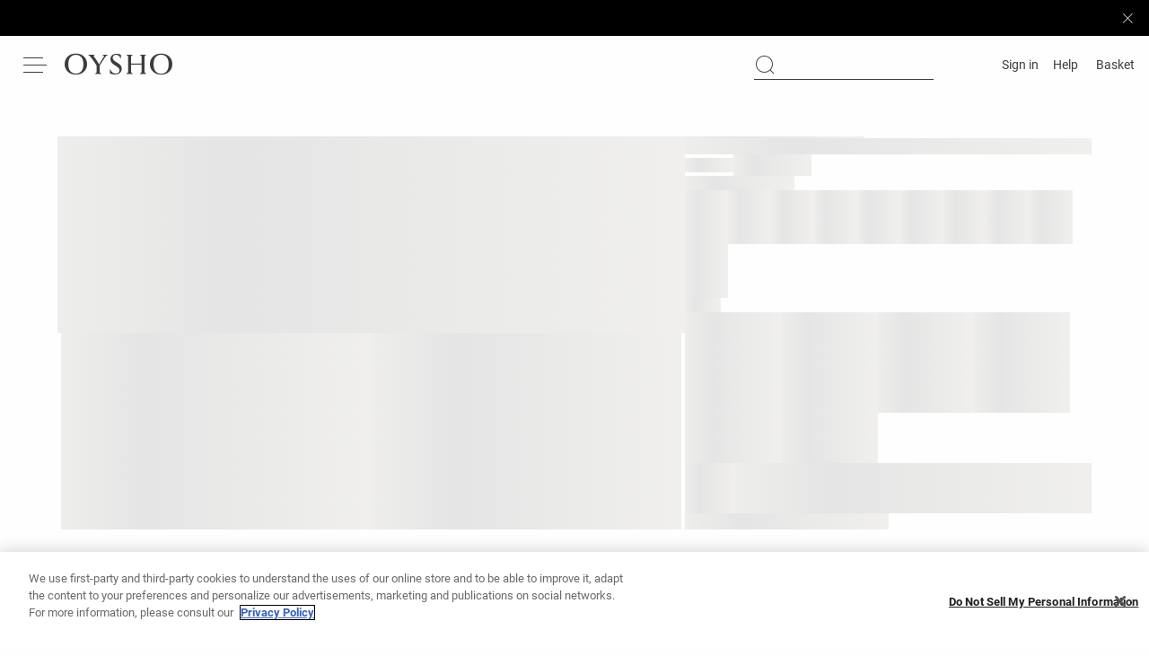

--- FILE ---
content_type: text/html; charset=utf-8
request_url: https://www.oysho.com/pt/en/perfectadapt-highrise-65cm-anklelength-leggings-l31218232?pelement=150177415&categoryId=1010527041
body_size: 82478
content:
<!DOCTYPE html><html data-beasties-container style="--duration-snack-bar: 3000ms;" dir="ltr" lang="en"><head>
  <meta charset="utf-8">
  <meta http-equiv="Content-Type" content="text/html; charset=UTF-8">
  <title>Oysho</title><link rel="canonical" href="https://www.oysho.com/pt/en/perfectadapt-highrise-65cm-anklelength-leggings-l31218232" />
  <base href="/">
  <meta name="viewport" content="width=device-width, initial-scale=1.0, maximum-scale=2.0, user-scalable=yes">
  <!-- TODO: change static url by environment (INT/PRE/PRO) -->
  <link type="image/x-icon" href="https://static.oysho.net/6/static2/itxwebstandard/images/favicon.ico" rel="icon">
  <link type="image/x-icon" href="https://static.oysho.net/6/static2/itxwebstandard/images/favicon.ico" rel="shortcut icon">
  <meta name="mobile-web-app-capable" content="yes">
  <link rel="apple-touch-icon" sizes="72x72" href="/oysho/assets/icons/icon-72x72.png?v=2">
  <link rel="apple-touch-icon" sizes="96x96" href="/oysho/assets/icons/icon-96x96.png?v=2">
  <link rel="apple-touch-icon" sizes="128x128" href="/oysho/assets/icons/icon-128x128.png?v=2">
  <link rel="apple-touch-icon" sizes="144x144" href="/oysho/assets/icons/icon-144x144.png?v=2">
  <link rel="apple-touch-icon" sizes="152x152" href="/oysho/assets/icons/icon-152x152.png?v=2">
  <link rel="apple-touch-icon" sizes="192x192" href="/oysho/assets/icons/icon-192x192.png?v=2">
  <link rel="apple-touch-icon" sizes="384x384" href="/oysho/assets/icons/icon-384x384.png?v=2">
  <link rel="apple-touch-icon" sizes="512x512" href="/oysho/assets/icons/icon-512x512.png?v=2">
  <link type="application/opensearchdescription+xml" rel="search" href="/opensearch.xml">
  <link rel="manifest" href="/oysho/manifest.webmanifest?v=2" crossorigin="use-credentials">
  <meta name="theme-color" content="#ffffff">
  <script>
    var storeFixesTimeout;
    window.oyFixes = {
      fixes: {},
      overrides: [],
    };

    window.registerFix = function (config) {
      if (!config || !config.task || !config.target) {
        console.error('NOT VALID CONFIG SPECIFIED FOR THIS FIX');
        return;
      }

      var status = '';

      if (!config.callback && !config.styles) {
        status = `NOT applying ${config.target} FIX(${config.task}): Not callback or styles specified`;
        return;
      }

      try {
        var version;
        var dateFrom;
        var dateTo;

        if (config.dateFrom) {
          var splitted = config.dateFrom.split('/');
          dateFrom = new Date(`${splitted[1]}/${splitted[0]}/${splitted[2]}`).getTime();
        }
        if (config.dateTo) {
          var splitted = config.dateTo.split('/');
          dateTo = new Date(`${splitted[1]}/${splitted[0]}/${splitted[2]}`).getTime();
        }
        var today = new Date().getTime();

        if (config.preview === true) {
          if (window.localStorage.getItem('FIX-PREVIEW') === 'true') {
            console.warn(`PREVIEW MODE ON, ACTIVATE FIX ${config.task}`);
          } else {
            status = generateFixWarningLog(config, 'Preview mode only');
            return;
          }
        }

        if (dateFrom && today < dateFrom) {
          status = generateFixWarningLog(config, `Date from (${config.dateFrom}) is ahead`);
          return;
        }

        if (dateTo && today < dateTo) {
          status = generateFixWarningLog(config, `Date to (${config.dateTo}) is lower`);
          return;
        }

        try {
          if ((config.version || config.maxVersion) && inditex.iFrontVersion) {
            const debugVersion = window.localStorage.getItem('DEBUG-VERSION');
            version = debugVersion ?? inditex.iFrontVersion;


            if ((config.version && !isValidVersion(config.version)) || (config.maxVersion && !isValidVersion(config.maxVersion))) {
              status = generateFixWarningLog(config, `The fix version or maxVersion format is not valid`);
              return;
            }

            if (version && config.version && version !== config.version) {
              status = generateFixWarningLog(config, `Version missmatch (${config.version})`);
              return;
            }

            if (version && config.maxVersion && isOldVersion(version, config.maxVersion)) {
              status = generateFixWarningLog(config, `Version missmatch (aplying till version ${config.maxVersion})`);
              return;
            }
          }
        } catch {
          console.warn(`Error accessing version or max version info`);
        }

        // If is enabled disables all fixes.
        if (window.localStorage.getItem('DISABLE-FIXES') === 'true') {
          status = generateFixWarningLog(config, 'Fixes are disabled');
          return;
        }

        // Gets list of fixes that should apply and enables them.
        var fixesToApplyList = getFixesToApply();
        if (fixesToApplyList && !fixesToApplyList.includes(config.task)) {
          status = generateFixWarningLog(config, 'Fix not included in APPLY-FIXES list');
          return;
        }

        let versionText = 'VERSION NOT SPECIFIED';
        if (config.version) {
          versionText = config.version;
        } else if (config.maxVersion) {
          versionText = `MAX VERSION ${config.maxVersion}`;
        }

        if (window.oyFixes.fixes[config.task]) {
          status = generateFixWarningLog(config, `Alredy exist same fix`);
          return;
        }

        if (config.callback) {
          var handler = function(fix) {
            var otherFix = window.oyFixes.overrides.find(function(elem) { return elem.element === fix.detail });
            if (otherFix) {
              if (otherFix.fix !== config.task) {
                console.warn(`WARNING FIX(${config.task}): Fix ${otherFix.fix} is already acessing to ${fix.detail} element`);
              }
            }
            if (!otherFix || otherFix.fix !== config.task) {
              window.oyFixes.overrides.push({ element: fix.detail, fix: config.task });
            }
          }
          document.addEventListener('itxDefinitions-accessor', handler);
          try {
            config.callback();
          } catch {
            console.error(`${config.target} FIX(${config.task}): Execution error`);
          }
          document.removeEventListener('itxDefinitions-accessor', handler);

          status = `APPLIED ${config.target} FIX(${config.task}): ${versionText}`;
        }

        if (config.styles) {
          var style = document.createElement('style');
          style.className = 'fix-style';
          style.innerHTML = config.styles;
          document.head.append(style);
          status = `APPLIED ${config.target} FIX(${config.task}): ${versionText}`;
        }
      } catch (e) {
        console.error(`${config.target} FIX(${config.task}): Fix could not be added`);
        console.error(e);
      } finally {
        if (!window.oyFixes.fixes[config.task]) {
          window.oyFixes.fixes[config.task] = [{
            config: config,
            status,
          }];
        } else {
          window.oyFixes.fixes[config.task] = [
            ...window.oyFixes.fixes[config.task] || [], {
            config: config,
            status,
          }];
        }
        storeOyFixesLocalStorage();
        console.warn(status);
      }

      // Store oyFixes in localStorage after all have been registered. Debounce time applied to avoid multiple localStorage writes.
      function storeOyFixesLocalStorage() {
        if (storeFixesTimeout) {
          clearTimeout(storeFixesTimeout);
        }
        storeFixesTimeout = setTimeout(() => {
          try {
            storeFixesTimeout = undefined;
            if (window.oyFixes && window.oyFixes.fixes) {
              window.localStorage.setItem('OYSHO-FIXES', JSON.stringify({
                fixes: window.oyFixes.fixes,
                iFrontVersion: inditex.iFrontVersion
              }));
            }
          } catch {
            console.warn('Error storing fixes in localStorage');
          }
        }, 1000);
      }

      function getFixesToApply() {
        try {
          var fixesToApply = window.localStorage.getItem('APPLY-FIXES');
          if (fixesToApply === null) { return undefined; }
          var parsedFixes = JSON.parse(fixesToApply);
          if (!parsedFixes || !parsedFixes.includes) { return undefined; }
          return parsedFixes;
        } catch {
          return undefined;
        }
      }

      function generateFixWarningLog(config, message) {
        return `NOT applied ${config.target} FIX(${config.task}): ${message}`;
      }

      function isOldVersion(versionBase, versionToCompare){
        var result1 = sumVersion(versionBase);
        var result2 = sumVersion(versionToCompare);

        return result1 > result2;
      }

      function isValidVersion(version){
        var versionParts = version.toString().split('.');
        if (versionParts.length !== 3) {
          return false;
        }
        return versionParts.every((part) => {
          return !isNaN(Number(part)) && part.length < 3;
        });
      }

      function sumVersion(version) {
        let multiplier=1;
        return version.toString().split('.').reverse().reduce((prev,curr,index) => {
          var result = (Number(prev)) + (Number(curr) * multiplier * 100);
          multiplier = multiplier * 100;
          return result;
        });
      }
    }


    var eventList = {};
    window.oyLoadEvents = new Proxy(eventList, {
      set: function (target, prop, receiver) {
        // Stores functions on an array or reset the list if the value is not a function
        target[prop] = typeof receiver === 'function'
          ? [ ...(target[prop] || []), receiver ]
          : receiver;

        return true;
      },
    });
  </script>
<style ng-app-id="oyshoServer">@charset "UTF-8";@font-face{font-display:block;font-family:oysho-icon-font;font-style:normal;font-weight:400;src:url(/oysho/assets/font/oysho-icon-font/oysho-icon-font/oysho-icon-font.eot?v=1f210e);src:url(/oysho/assets/font/oysho-icon-font/oysho-icon-font/oysho-icon-font.eot?v=1f210e#iefix) format("embedded-opentype"),url(/oysho/assets/font/oysho-icon-font/oysho-icon-font/oysho-icon-font.ttf?v=1f210e) format("truetype"),url(/oysho/assets/font/oysho-icon-font/oysho-icon-font/oysho-icon-font.woff?v=1f210e) format("woff"),url(/oysho/assets/font/oysho-icon-font/oysho-icon-font/oysho-icon-font.svg?v=1f210e#oysho-icon-font) format("svg")}[class^=oysho-icon-],[class^=oysho-icon],[class*=" oysho-icon-"],[class*=" oysho-icon"]{font-family:oysho-icon-font;-webkit-font-smoothing:antialiased;-moz-osx-font-smoothing:grayscale;font-style:normal;font-variant:normal;font-weight:400;line-height:1;text-transform:none}@font-face{font-family:Roboto;font-display:block;font-style:normal;font-weight:700;src:url(/oysho/assets/font/Roboto/RobotoBold/Roboto-Bold.eot);src:url(/oysho/assets/font/Roboto/RobotoBold/Roboto-Bold.ttf) format("truetype"),url(/oysho/assets/font/Roboto/RobotoBold/Roboto-Bold.eot) format("embedded-opentype"),url(/oysho/assets/font/Roboto/RobotoBold/Roboto-Bold.woff) format("woff"),url(/oysho/assets/font/Roboto/RobotoBold/Roboto-Bold.svg) format("svg")}@font-face{font-family:Roboto;font-display:block;font-style:italic;font-weight:700;src:url(/oysho/assets/font/Roboto/RobotoBoldItalic/Roboto-BoldItalic.eot);src:url(/oysho/assets/font/Roboto/RobotoBoldItalic/Roboto-BoldItalic.ttf) format("truetype"),url(/oysho/assets/font/Roboto/RobotoBoldItalic/Roboto-BoldItalic.eot) format("embedded-opentype"),url(/oysho/assets/font/Roboto/RobotoBoldItalic/Roboto-BoldItalic.woff) format("woff"),url(/oysho/assets/font/Roboto/RobotoBoldItalic/Roboto-BoldItalic.svg) format("svg")}@font-face{font-family:Roboto;font-display:block;font-style:normal;font-weight:500;src:url(/oysho/assets/font/Roboto/RobotoMedium/Roboto-Medium.eot);src:url(/oysho/assets/font/Roboto/RobotoMedium/Roboto-Medium.ttf) format("truetype"),url(/oysho/assets/font/Roboto/RobotoMedium/Roboto-Medium.eot) format("embedded-opentype"),url(/oysho/assets/font/Roboto/RobotoMedium/Roboto-Medium.woff) format("woff"),url(/oysho/assets/font/Roboto/RobotoMedium/Roboto-Medium.svg) format("svg")}@font-face{font-family:Roboto;font-display:block;font-style:italic;font-weight:500;src:url(/oysho/assets/font/Roboto/RobotoMediumItalic/Roboto-MediumItalic.eot);src:url(/oysho/assets/font/Roboto/RobotoMediumItalic/Roboto-MediumItalic.ttf) format("truetype"),url(/oysho/assets/font/Roboto/RobotoMediumItalic/Roboto-MediumItalic.eot) format("embedded-opentype"),url(/oysho/assets/font/Roboto/RobotoMediumItalic/Roboto-MediumItalic.woff) format("woff"),url(/oysho/assets/font/Roboto/RobotoMediumItalic/Roboto-MediumItalic.svg) format("svg")}@font-face{font-family:Roboto;font-display:block;font-style:normal;font-weight:400;src:url(/oysho/assets/font/Roboto/RobotoRegular/Roboto-Regular.eot);src:url(/oysho/assets/font/Roboto/RobotoRegular/Roboto-Regular.ttf) format("truetype"),url(/oysho/assets/font/Roboto/RobotoRegular/Roboto-Regular.eot) format("embedded-opentype"),url(/oysho/assets/font/Roboto/RobotoRegular/Roboto-Regular.woff) format("woff"),url(/oysho/assets/font/Roboto/RobotoRegular/Roboto-Regular.svg) format("svg")}@font-face{font-family:Roboto;font-display:block;font-style:italic;font-weight:400;src:url(/oysho/assets/font/Roboto/RobotoItalic/Roboto-Italic.eot);src:url(/oysho/assets/font/Roboto/RobotoItalic/Roboto-Italic.ttf) format("truetype"),url(/oysho/assets/font/Roboto/RobotoItalic/Roboto-Italic.eot) format("embedded-opentype"),url(/oysho/assets/font/Roboto/RobotoItalic/Roboto-Italic.woff) format("woff"),url(/oysho/assets/font/Roboto/RobotoItalic/Roboto-Italic.svg) format("svg")}@font-face{font-family:Roboto;font-display:block;font-style:normal;font-weight:300;src:url(/oysho/assets/font/Roboto/RobotoLight/Roboto-Light.eot);src:url(/oysho/assets/font/Roboto/RobotoLight/Roboto-Light.ttf) format("truetype"),url(/oysho/assets/font/Roboto/RobotoLight/Roboto-Light.eot) format("embedded-opentype"),url(/oysho/assets/font/Roboto/RobotoLight/Roboto-Light.woff) format("woff"),url(/oysho/assets/font/Roboto/RobotoLight/Roboto-Light.svg) format("svg")}@font-face{font-family:Roboto;font-display:block;font-style:italic;font-weight:300;src:url(/oysho/assets/font/Roboto/RobotoLightItalic/Roboto-LightItalic.eot);src:url(/oysho/assets/font/Roboto/RobotoLightItalic/Roboto-LightItalic.ttf) format("truetype"),url(/oysho/assets/font/Roboto/RobotoLightItalic/Roboto-LightItalic.eot) format("embedded-opentype"),url(/oysho/assets/font/Roboto/RobotoLightItalic/Roboto-LightItalic.woff) format("woff"),url(/oysho/assets/font/Roboto/RobotoLightItalic/Roboto-LightItalic.svg) format("svg")}html,body,div,span,applet,object,iframe,h1,h2,h3,h4,h5,h6,p,blockquote,pre,a,abbr,acronym,address,big,cite,code,del,dfn,em,img,ins,kbd,q,s,samp,small,strike,strong,sub,sup,tt,var,b,u,i,center,dl,dt,dd,ol,ul,li,fieldset,form,label,legend,table,caption,tbody,tfoot,thead,tr,th,td,article,aside,canvas,details,embed,figure,figcaption,footer,header,hgroup,menu,nav,output,ruby,section,summary,time,mark,audio,video{margin:0;padding:0;border:0;font-size:100%;vertical-align:baseline}article,aside,details,figcaption,figure,footer,header,hgroup,menu,nav,section{display:block}body{line-height:1}ol,ul{list-style:none}blockquote,q{quotes:none}blockquote:before,blockquote:after,q:before,q:after{content:"";content:none}table{border-collapse:collapse;border-spacing:0}img{max-width:100%}[hidden]{display:none!important}html{line-height:1.15;-ms-text-size-adjust:100%;-webkit-text-size-adjust:100%}article,aside,footer,header,nav,section{display:block}h1{font-size:2em;margin:.67em 0}figcaption,figure,main{display:block}figure{margin:1em 40px}hr{box-sizing:content-box;height:0;overflow:visible}pre{font-family:monospace,monospace;font-size:1em}a{background-color:transparent;-webkit-text-decoration-skip:objects}abbr[title]{border-bottom:none;text-decoration:underline;-webkit-text-decoration:underline dotted;text-decoration:underline dotted}b,strong{font-weight:inherit}b,strong{font-weight:bolder}code,kbd,samp{font-family:monospace,monospace;font-size:1em}dfn{font-style:italic}mark{background-color:#ff0;color:#000}small{font-size:80%}sub,sup{font-size:75%;line-height:0;position:relative;vertical-align:baseline}sub{bottom:-.25em}sup{top:-.5em}audio,video{display:inline-block}audio:not([controls]){display:none;height:0}img{border-style:none}svg:not(:root){overflow:hidden}button,input,optgroup,select,textarea{margin:0}button,input{overflow:visible}button,select{text-transform:none}button,html [type=button],[type=reset],[type=submit]{-webkit-appearance:button}button::-moz-focus-inner,[type=button]::-moz-focus-inner,[type=reset]::-moz-focus-inner,[type=submit]::-moz-focus-inner{border-style:none;padding:0}button:-moz-focusring,[type=button]:-moz-focusring,[type=reset]:-moz-focusring,[type=submit]:-moz-focusring{outline:1px dotted ButtonText}legend{box-sizing:border-box;color:inherit;display:table;max-width:100%;padding:0;white-space:normal}progress{display:inline-block;vertical-align:baseline}textarea{overflow:auto}[type=checkbox],[type=radio]{box-sizing:border-box;padding:0}[type=number]::-webkit-inner-spin-button,[type=number]::-webkit-outer-spin-button{height:auto}[type=search]{-webkit-appearance:textfield;outline-offset:-2px}[type=search]::-webkit-search-cancel-button,[type=search]::-webkit-search-decoration{-webkit-appearance:none}::-webkit-file-upload-button{-webkit-appearance:button;font:inherit}details,menu{display:block}summary{display:list-item}canvas{display:inline-block}template{display:none}[hidden]{display:none}/*! normalize.css v6.0.0 | MIT License | github.com/necolas/normalize.css */html{-webkit-tap-highlight-color:transparent}:root{--color-primary-white: #FEFEFE;--color-primary-white-50: rgba(254, 254, 254, .5);--color-primary-white-80: rgba(254, 254, 254, .8);--color-primary-white-90: rgba(254, 254, 254, .9);--color-primary-white-smoke-35: rgba(240, 240, 240, .35);--color-primary-gray: #D9D9D9;--color-primary-extra-light: #F8F8F8;--color-primary-ultra-light: #F5F4F1;--color-primary-ultra-light-50: rgba(245, 244, 241, .5);--color-primary-super-light: #E5E5E5;--color-primary-super-light-hover: #F0F0F0;--color-primary-light: #C6C6C6;--color-primary-medium: #ADAEB2;--color-primary-dark: #747577;--color-primary-super-dark: #3D3D3D;--color-primary-black: #000000;--color-primary-blue: #5897FB;--color-secondary-light: #E5DAD8;--color-secondary-medium: #D7CBCF;--color-secondary-dark: #CABABF;--color-terciary-promo: #FF5EA0;--color-promotion-default: #FEFEFE;--color-terciary-error: #D0021B;--color-terciary-error-light: #FFE3E7;--color-terciary-error-15: rgba(255, 227, 231, .15);--color-terciary-warning: #926B16;--color-terciary-warning-light: #FFFDE4;--color-terciary-warning-15: rgba(255, 253, 228, .15);--color-terciary-banner-info: #C9F1F7;--color-terciary-banner-info-15: rgba(255, 253, 228, .15);--color-terciary-success: #1C7F21;--color-terciary-success-light: #E6F5E6;--color-terciary-success-15: rgba(86, 189, 91, .15);--color-terciary-success-05: rgba(86, 189, 91, .05);--color-terciary-info: rgba(109, 59, 238, .5);--color-terciary-hover: #909090;--color-terciary-hover-press: #909090;--color-complementary-join-life-light: #E7DCD0;--color-complementary-join-life-medium: #E8B8A2;--color-complementary-join-life-dark: #DBB5A2;--color-complementary-join-life-super-dark: #C09C8A;--color-complementary-textil-light: #EAE7E2;--color-complementary-textil-medium: #D6D0C5;--color-complementary-textil-dark: #B7AFA1;--color-complementary-textil-super-dark: #8F8573;--color-complementary-care-for-planet-light: #E8E3D1;--color-complementary-care-for-planet-medium: #C2B99C;--color-complementary-care-for-planet-dark: #BDAC74;--color-complementary-care-for-planet-super-dark: #827750;--color-complementary-sport-light: #E9E4ED;--color-complementary-sport-medium: #CFC8D3;--color-complementary-sport-dark: #B8A9C4;--color-complementary-sport-super-dark: #6D6474;--color-complementary-other-sizes: #757DE9;--color-backgroung-line-gradient-white: linear-gradient(90deg, rgba(254, 254, 254, .0001) 3.14%, #FEFEFE 74.1%);--color-backgroung-line-gradient-beige: linear-gradient(90deg, rgba(245, 244, 241, .0001) 3.14%, #F5F4F1 74.1%);--color-outline: #0170E9;--color-primary-white-70: rgba(254, 254, 254, .7);--color-primary-light-70: rgb(121, 121, 121, .7);--color-gray-no-ds: #F1EFEB;--color-background-session-expired: #EDEDED;--color-footer: #F9F9F9;--color-facebook: #3B5998;--color-background-warning-virtual-card: #FFFDE4;--color-debug: #AB84B5;--background-color-info-confirmation: #F0F0F080}:root{--font-main: "Oysho-font", "Roboto";--spacing-base: 8px;--z-index-icon: 10;--z-index-snack-bar-wishlist: 49;--z-index-buttons-sticky: 50;--z-index-skeleton: 900;--z-index-dropdown: 1000;--z-index-bubbles: 1005;--z-index-footer: 1007;--z-index-fixed: 1010;--z-index-subheader: 1015;--z-index-banner: 1020;--z-index-community-header: 1023;--z-index-searcher: 1024;--z-index-header: 1025;--z-index-sidebar: 1030;--z-index-modal: 1040;--z-index-top: 2000;--z-index-smart-waiting-room: 10000000;--z-index-newsletter-popup: 9;--z-index-accessibility: 1000000000;--viewport-height: 100vh;--app-content-height: 100vh;--app-content-offset-bottom: 0px;--header-content-height: 0px;--header-offset-top: 0px;--static-header-content-height: 92px;--simple-product-media-aspect-ratio: 372/449;--double-product-media-aspect-ratio: 495/287;--widescreen-aspect-ratio: 1.77;--chat-button-fixed-bottom: 0px;--color-hr-line-separator: var(--color-primary-super-light);--outline-offset: 2px;--outline-width: 1px;-webkit-font-smoothing:antialiased}html{color:var(--color-primary-black);font-family:var(--font-main);font-size:16px;margin:0}body{background-color:var(--color-primary-white);margin:0}input:is([type=button],[type=submit],[type=reset]),input[type=file]::file-selector-button,button{color:var(--color-primary-black)}a{text-decoration:none;color:var(--color-primary-black)}button{background-color:transparent}button:hover:not(:disabled){cursor:pointer}*{box-sizing:border-box}*:focus{outline:auto;outline-color:var(--color-outline)}body:not(.mouse-navigate) .oy-button:focus,body:not(.mouse-navigate) .notification-bar--full-clickable:focus{outline:var(--outline-width) solid var(--color-outline)!important}body:not(.mouse-navigate) .grid-filter-item__input-check:focus+.grid-filter-item__label .grid-filter-item__checkbox{outline:var(--outline-width) solid var(--color-outline)!important}.mouse-navigate .oy-button:focus,.mouse-navigate .notification-bar--full-clickable:focus{outline:none!important}.mouse-navigate .grid-filter-item__input-check:focus+.grid-filter-item__label .grid-filter-item__checkbox{outline:none!important}.mouse-navigate *:focus,.mouse-navigate *:focus~:before,.mouse-navigate *:focus+.checkbox__switch{outline:none!important}select{appearance:none;background:var(--white);border:solid 1px var(--gray-medium);cursor:pointer;font-family:Roboto,sans-serif}hr.line-separator{width:100%;border:0;border-top:1px solid var(--color-hr-line-separator)}:dir(rtl) input[type=cardNumber],:dir(rtl) .force-text-ltr,:dir(rtl) .force-text-ltr *{direction:ltr;text-align:right}:root{--link-active-underline-width: 16px;--link-active-underline-full-width: 100%;--link-underline-bottom: 12px;--link-underline-height: 1px;--link-underline-bottom-full: 4px;--link-underline-height-full: 1px;--underline-color: var(--color-primary-super-dark);--underline-hover-color: var(--underline-color);--underline-center-offset: var(--link-active-underline-width) / 2}:root{--default-modal: 21rem;--large-modal: 47rem;--medium-modal: 32rem;--xlarge-modal: 55rem}:root{--scroll-max-height: 240px;--vertical-scroll-width: 12px;--vertical-scroll-margin-top: spacing(3);--page-scroll-width: 14px;--animations-scroll: var(--page-scroll-width)}@media (min-width: 768px){html{overflow-y:overlay}::-webkit-scrollbar{width:var(--page-scroll-width);height:8px}::-webkit-scrollbar-track{border-radius:50px;background-color:#f7f7f7}::-webkit-scrollbar-thumb{border-radius:50px;background-color:var(--color-primary-super-light);border:4px solid transparent;background-clip:padding-box}::-webkit-scrollbar-track:vertical,::-webkit-scrollbar-thumb:vertical{display:none}body:hover::-webkit-scrollbar-thumb:vertical,body .vertical-custom-scroll::-webkit-scrollbar-thumb:vertical,body .vertical-custom-scroll::-webkit-scrollbar-track:vertical,::-webkit-scrollbar-thumb:vertical:hover{display:block}}.vertical-scroll{overflow-y:auto;overflow-y:overlay;scrollbar-width:thin;max-height:var(--scroll-max-height);display:block}.vertical-scroll::-webkit-scrollbar-track:vertical,.vertical-scroll::-webkit-scrollbar-thumb:vertical{display:block}.vertical-scroll::-webkit-scrollbar{width:var(--vertical-scroll-width)}.vertical-scroll::-webkit-scrollbar-track{margin-top:var(--vertical-scroll-margin-top);background:none}.vertical-scroll::-webkit-scrollbar-thumb{border:4px solid transparent;background-clip:padding-box;background-color:var(--color-primary-super-light)}.vertical-scroll-ultra-thin{overflow-y:auto}.vertical-scroll-ultra-thin::-webkit-scrollbar-track{-webkit-box-shadow:inset 0 0 6px var(--color-primary-light);display:block}.vertical-scroll-ultra-thin::-webkit-scrollbar{width:1px}.vertical-scroll-ultra-thin::-webkit-scrollbar-thumb{display:block;border:1px solid var(--color-primary-black)}.horizontal-scroll{overflow-x:auto;scrollbar-width:none}@media (min-width: 768px){.horizontal-scroll{scrollbar-width:thin}}.horizontal-scroll::-webkit-scrollbar{display:none}@media (min-width: 768px){.horizontal-scroll::-webkit-scrollbar{display:block}}.horizontal-scroll::-webkit-scrollbar-thumb{display:none}@media (min-width: 768px){.horizontal-scroll::-webkit-scrollbar-thumb{display:block;border:spacing(.5) solid var(--color-primary-super-light)}}.horizontal-scroll--touch-device{overflow-x:auto;scrollbar-width:none}.horizontal-scroll--touch-device::-webkit-scrollbar{display:none}.horizontal-scroll--touch-device::-webkit-scrollbar-thumb{display:none}.horizontal-scroll--thin{overflow-x:auto}@media (min-width: 768px){.horizontal-scroll--thin{padding-bottom:spacing(2.5)}}.horizontal-scroll--thin::-webkit-scrollbar{height:1px}@media (max-width: 767px){.horizontal-scroll--thin::-webkit-scrollbar{display:none}}.horizontal-scroll--thin::-webkit-scrollbar-thumb{background-color:#303133;border-radius:0;border:0px;background-clip:unset;background-clip:content-box}.horizontal-scroll--thin::-webkit-scrollbar-track{background-color:#c6c6c6}.disable-scroll{overflow:hidden}.hide-scroll{-ms-overflow-style:none;scrollbar-width:none}.hide-scroll::-webkit-scrollbar{display:none}.scrollBlock,.searcher-opened{overflow:hidden!important;width:100%}@media (min-width: 990px){.searcher-opened{overflow:clip!important}}body.scrollBlock{overflow:visible}@font-face{font-family:swiper-icons;src:url(data:application/font-woff;charset=utf-8;base64,\ [base64]//wADZ2x5ZgAAAywAAADMAAAD2MHtryVoZWFkAAABbAAAADAAAAA2E2+eoWhoZWEAAAGcAAAAHwAAACQC9gDzaG10eAAAAigAAAAZAAAArgJkABFsb2NhAAAC0AAAAFoAAABaFQAUGG1heHAAAAG8AAAAHwAAACAAcABAbmFtZQAAA/gAAAE5AAACXvFdBwlwb3N0AAAFNAAAAGIAAACE5s74hXjaY2BkYGAAYpf5Hu/j+W2+MnAzMYDAzaX6QjD6/4//Bxj5GA8AuRwMYGkAPywL13jaY2BkYGA88P8Agx4j+/8fQDYfA1AEBWgDAIB2BOoAeNpjYGRgYNBh4GdgYgABEMnIABJzYNADCQAACWgAsQB42mNgYfzCOIGBlYGB0YcxjYGBwR1Kf2WQZGhhYGBiYGVmgAFGBiQQkOaawtDAoMBQxXjg/wEGPcYDDA4wNUA2CCgwsAAAO4EL6gAAeNpj2M0gyAACqxgGNWBkZ2D4/wMA+xkDdgAAAHjaY2BgYGaAYBkGRgYQiAHyGMF8FgYHIM3DwMHABGQrMOgyWDLEM1T9/w8UBfEMgLzE////P/5//f/V/xv+r4eaAAeMbAxwIUYmIMHEgKYAYjUcsDAwsLKxc3BycfPw8jEQA/[base64]/uznmfPFBNODM2K7MTQ45YEAZqGP81AmGGcF3iPqOop0r1SPTaTbVkfUe4HXj97wYE+yNwWYxwWu4v1ugWHgo3S1XdZEVqWM7ET0cfnLGxWfkgR42o2PvWrDMBSFj/IHLaF0zKjRgdiVMwScNRAoWUoH78Y2icB/yIY09An6AH2Bdu/UB+yxopYshQiEvnvu0dURgDt8QeC8PDw7Fpji3fEA4z/PEJ6YOB5hKh4dj3EvXhxPqH/SKUY3rJ7srZ4FZnh1PMAtPhwP6fl2PMJMPDgeQ4rY8YT6Gzao0eAEA409DuggmTnFnOcSCiEiLMgxCiTI6Cq5DZUd3Qmp10vO0LaLTd2cjN4fOumlc7lUYbSQcZFkutRG7g6JKZKy0RmdLY680CDnEJ+UMkpFFe1RN7nxdVpXrC4aTtnaurOnYercZg2YVmLN/d/gczfEimrE/fs/bOuq29Zmn8tloORaXgZgGa78yO9/cnXm2BpaGvq25Dv9S4E9+5SIc9PqupJKhYFSSl47+Qcr1mYNAAAAeNptw0cKwkAAAMDZJA8Q7OUJvkLsPfZ6zFVERPy8qHh2YER+3i/BP83vIBLLySsoKimrqKqpa2hp6+jq6RsYGhmbmJqZSy0sraxtbO3sHRydnEMU4uR6yx7JJXveP7WrDycAAAAAAAH//wACeNpjYGRgYOABYhkgZgJCZgZNBkYGLQZtIJsFLMYAAAw3ALgAeNolizEKgDAQBCchRbC2sFER0YD6qVQiBCv/H9ezGI6Z5XBAw8CBK/m5iQQVauVbXLnOrMZv2oLdKFa8Pjuru2hJzGabmOSLzNMzvutpB3N42mNgZGBg4GKQYzBhYMxJLMlj4GBgAYow/P/PAJJhLM6sSoWKfWCAAwDAjgbRAAB42mNgYGBkAIIbCZo5IPrmUn0hGA0AO8EFTQAA) format("woff");font-weight:400;font-style:normal}:root{--swiper-theme-color: #007aff}.swiper{margin-left:auto;margin-right:auto;position:relative;overflow:hidden;list-style:none;padding:0;z-index:1}.swiper-vertical>.swiper-wrapper{flex-direction:column}.swiper-wrapper{position:relative;width:100%;height:100%;z-index:1;display:flex;transition-property:transform;box-sizing:content-box}.swiper-android .swiper-slide,.swiper-wrapper{transform:translateZ(0)}.swiper-pointer-events{touch-action:pan-y}.swiper-pointer-events.swiper-vertical{touch-action:pan-x}.swiper-slide{flex-shrink:0;width:100%;height:100%;position:relative;transition-property:transform}.swiper-slide-invisible-blank{visibility:hidden}.swiper-autoheight,.swiper-autoheight .swiper-slide{height:auto}.swiper-autoheight .swiper-wrapper{align-items:flex-start;transition-property:transform,height}.swiper-backface-hidden .swiper-slide{transform:translateZ(0);backface-visibility:hidden}.swiper-3d,.swiper-3d.swiper-css-mode .swiper-wrapper{perspective:1200px}.swiper-3d .swiper-wrapper,.swiper-3d .swiper-slide,.swiper-3d .swiper-slide-shadow,.swiper-3d .swiper-slide-shadow-left,.swiper-3d .swiper-slide-shadow-right,.swiper-3d .swiper-slide-shadow-top,.swiper-3d .swiper-slide-shadow-bottom,.swiper-3d .swiper-cube-shadow{transform-style:preserve-3d}.swiper-3d .swiper-slide-shadow,.swiper-3d .swiper-slide-shadow-left,.swiper-3d .swiper-slide-shadow-right,.swiper-3d .swiper-slide-shadow-top,.swiper-3d .swiper-slide-shadow-bottom{position:absolute;left:0;top:0;width:100%;height:100%;pointer-events:none;z-index:10}.swiper-3d .swiper-slide-shadow{background:#00000026}.swiper-3d .swiper-slide-shadow-left{background-image:linear-gradient(to left,#00000080,#0000)}.swiper-3d .swiper-slide-shadow-right{background-image:linear-gradient(to right,#00000080,#0000)}.swiper-3d .swiper-slide-shadow-top{background-image:linear-gradient(to top,#00000080,#0000)}.swiper-3d .swiper-slide-shadow-bottom{background-image:linear-gradient(to bottom,#00000080,#0000)}.swiper-css-mode>.swiper-wrapper{overflow:auto;scrollbar-width:none;-ms-overflow-style:none}.swiper-css-mode>.swiper-wrapper::-webkit-scrollbar{display:none}.swiper-css-mode>.swiper-wrapper>.swiper-slide{scroll-snap-align:start start}.swiper-horizontal.swiper-css-mode>.swiper-wrapper{scroll-snap-type:x mandatory}.swiper-vertical.swiper-css-mode>.swiper-wrapper{scroll-snap-type:y mandatory}.swiper-centered>.swiper-wrapper:before{content:"";flex-shrink:0;order:9999}.swiper-centered.swiper-horizontal>.swiper-wrapper>.swiper-slide:first-child{margin-inline-start:var(--swiper-centered-offset-before)}.swiper-centered.swiper-horizontal>.swiper-wrapper:before{height:100%;width:var(--swiper-centered-offset-after)}.swiper-centered.swiper-vertical>.swiper-wrapper>.swiper-slide:first-child{margin-block-start:var(--swiper-centered-offset-before)}.swiper-centered.swiper-vertical>.swiper-wrapper:before{width:100%;height:var(--swiper-centered-offset-after)}.swiper-centered>.swiper-wrapper>.swiper-slide{scroll-snap-align:center center}html{--mat-datepicker-calendar-container-shape: 4px;--mat-datepicker-calendar-container-touch-shape: 4px;--mat-datepicker-calendar-container-elevation-shadow: 0px 2px 4px -1px rgba(0, 0, 0, .2), 0px 4px 5px 0px rgba(0, 0, 0, .14), 0px 1px 10px 0px rgba(0, 0, 0, .12);--mat-datepicker-calendar-container-touch-elevation-shadow: 0px 11px 15px -7px rgba(0, 0, 0, .2), 0px 24px 38px 3px rgba(0, 0, 0, .14), 0px 9px 46px 8px rgba(0, 0, 0, .12)}html{--mat-datepicker-calendar-date-in-range-state-background-color: color-mix(in srgb, #3f51b5 20%, transparent);--mat-datepicker-calendar-date-in-comparison-range-state-background-color: color-mix(in srgb, #e91e63 20%, transparent);--mat-datepicker-calendar-date-in-overlap-range-state-background-color: #a8dab5;--mat-datepicker-calendar-date-in-overlap-range-selected-state-background-color: rgb(69.5241935484, 163.4758064516, 93.9516129032);--mat-datepicker-calendar-date-selected-state-text-color: white;--mat-datepicker-calendar-date-selected-state-background-color: #3f51b5;--mat-datepicker-calendar-date-selected-disabled-state-background-color: color-mix(in srgb, #3f51b5 38%, transparent);--mat-datepicker-calendar-date-today-selected-state-outline-color: white;--mat-datepicker-calendar-date-focus-state-background-color: color-mix(in srgb, #3f51b5 12%, transparent);--mat-datepicker-calendar-date-hover-state-background-color: color-mix(in srgb, #3f51b5 4%, transparent);--mat-datepicker-toggle-active-state-icon-color: #3f51b5;--mat-datepicker-toggle-icon-color: rgba(0, 0, 0, .54);--mat-datepicker-calendar-body-label-text-color: rgba(0, 0, 0, .54);--mat-datepicker-calendar-period-button-text-color: rgba(0, 0, 0, .87);--mat-datepicker-calendar-period-button-icon-color: rgba(0, 0, 0, .54);--mat-datepicker-calendar-navigation-button-icon-color: rgba(0, 0, 0, .54);--mat-datepicker-calendar-header-divider-color: rgba(0, 0, 0, .12);--mat-datepicker-calendar-header-text-color: rgba(0, 0, 0, .54);--mat-datepicker-calendar-date-today-outline-color: rgba(0, 0, 0, .54);--mat-datepicker-calendar-date-today-disabled-state-outline-color: color-mix(in srgb, rgba(0, 0, 0, .87) 38%, transparent);--mat-datepicker-calendar-date-text-color: rgba(0, 0, 0, .87);--mat-datepicker-calendar-date-outline-color: transparent;--mat-datepicker-calendar-date-disabled-state-text-color: color-mix(in srgb, rgba(0, 0, 0, .87) 38%, transparent);--mat-datepicker-calendar-date-preview-state-outline-color: rgba(0, 0, 0, .54);--mat-datepicker-range-input-separator-color: rgba(0, 0, 0, .87);--mat-datepicker-range-input-disabled-state-separator-color: color-mix(in srgb, rgba(0, 0, 0, .87) 38%, transparent);--mat-datepicker-range-input-disabled-state-text-color: color-mix(in srgb, rgba(0, 0, 0, .87) 38%, transparent);--mat-datepicker-calendar-container-background-color: white;--mat-datepicker-calendar-container-text-color: rgba(0, 0, 0, .87)}.mat-datepicker-content.mat-accent,.mat-datepicker-toggle-active.mat-accent{--mat-datepicker-calendar-date-in-range-state-background-color: color-mix(in srgb, #e91e63 20%, transparent);--mat-datepicker-calendar-date-in-comparison-range-state-background-color: color-mix(in srgb, #e91e63 20%, transparent);--mat-datepicker-calendar-date-in-overlap-range-state-background-color: #a8dab5;--mat-datepicker-calendar-date-in-overlap-range-selected-state-background-color: rgb(69.5241935484, 163.4758064516, 93.9516129032);--mat-datepicker-calendar-date-selected-state-text-color: white;--mat-datepicker-calendar-date-selected-state-background-color: #e91e63;--mat-datepicker-calendar-date-selected-disabled-state-background-color: color-mix(in srgb, #e91e63 38%, transparent);--mat-datepicker-calendar-date-today-selected-state-outline-color: white;--mat-datepicker-calendar-date-focus-state-background-color: color-mix(in srgb, #e91e63 12%, transparent);--mat-datepicker-calendar-date-hover-state-background-color: color-mix(in srgb, #e91e63 4%, transparent);--mat-datepicker-toggle-active-state-icon-color: #e91e63;--mat-datepicker-toggle-icon-color: rgba(0, 0, 0, .54);--mat-datepicker-calendar-body-label-text-color: rgba(0, 0, 0, .54);--mat-datepicker-calendar-period-button-text-color: rgba(0, 0, 0, .87);--mat-datepicker-calendar-period-button-icon-color: rgba(0, 0, 0, .54);--mat-datepicker-calendar-navigation-button-icon-color: rgba(0, 0, 0, .54);--mat-datepicker-calendar-header-divider-color: rgba(0, 0, 0, .12);--mat-datepicker-calendar-header-text-color: rgba(0, 0, 0, .54);--mat-datepicker-calendar-date-today-outline-color: rgba(0, 0, 0, .54);--mat-datepicker-calendar-date-today-disabled-state-outline-color: color-mix(in srgb, rgba(0, 0, 0, .87) 38%, transparent);--mat-datepicker-calendar-date-text-color: rgba(0, 0, 0, .87);--mat-datepicker-calendar-date-outline-color: transparent;--mat-datepicker-calendar-date-disabled-state-text-color: color-mix(in srgb, rgba(0, 0, 0, .87) 38%, transparent);--mat-datepicker-calendar-date-preview-state-outline-color: rgba(0, 0, 0, .54);--mat-datepicker-range-input-separator-color: rgba(0, 0, 0, .87);--mat-datepicker-range-input-disabled-state-separator-color: color-mix(in srgb, rgba(0, 0, 0, .87) 38%, transparent);--mat-datepicker-range-input-disabled-state-text-color: color-mix(in srgb, rgba(0, 0, 0, .87) 38%, transparent);--mat-datepicker-calendar-container-background-color: white;--mat-datepicker-calendar-container-text-color: rgba(0, 0, 0, .87)}.mat-datepicker-content.mat-warn,.mat-datepicker-toggle-active.mat-warn{--mat-datepicker-calendar-date-in-range-state-background-color: color-mix(in srgb, #f44336 20%, transparent);--mat-datepicker-calendar-date-in-comparison-range-state-background-color: color-mix(in srgb, #e91e63 20%, transparent);--mat-datepicker-calendar-date-in-overlap-range-state-background-color: #a8dab5;--mat-datepicker-calendar-date-in-overlap-range-selected-state-background-color: rgb(69.5241935484, 163.4758064516, 93.9516129032);--mat-datepicker-calendar-date-selected-state-text-color: white;--mat-datepicker-calendar-date-selected-state-background-color: #f44336;--mat-datepicker-calendar-date-selected-disabled-state-background-color: color-mix(in srgb, #f44336 38%, transparent);--mat-datepicker-calendar-date-today-selected-state-outline-color: white;--mat-datepicker-calendar-date-focus-state-background-color: color-mix(in srgb, #f44336 12%, transparent);--mat-datepicker-calendar-date-hover-state-background-color: color-mix(in srgb, #f44336 4%, transparent);--mat-datepicker-toggle-active-state-icon-color: #f44336;--mat-datepicker-toggle-icon-color: rgba(0, 0, 0, .54);--mat-datepicker-calendar-body-label-text-color: rgba(0, 0, 0, .54);--mat-datepicker-calendar-period-button-text-color: rgba(0, 0, 0, .87);--mat-datepicker-calendar-period-button-icon-color: rgba(0, 0, 0, .54);--mat-datepicker-calendar-navigation-button-icon-color: rgba(0, 0, 0, .54);--mat-datepicker-calendar-header-divider-color: rgba(0, 0, 0, .12);--mat-datepicker-calendar-header-text-color: rgba(0, 0, 0, .54);--mat-datepicker-calendar-date-today-outline-color: rgba(0, 0, 0, .54);--mat-datepicker-calendar-date-today-disabled-state-outline-color: color-mix(in srgb, rgba(0, 0, 0, .87) 38%, transparent);--mat-datepicker-calendar-date-text-color: rgba(0, 0, 0, .87);--mat-datepicker-calendar-date-outline-color: transparent;--mat-datepicker-calendar-date-disabled-state-text-color: color-mix(in srgb, rgba(0, 0, 0, .87) 38%, transparent);--mat-datepicker-calendar-date-preview-state-outline-color: rgba(0, 0, 0, .54);--mat-datepicker-range-input-separator-color: rgba(0, 0, 0, .87);--mat-datepicker-range-input-disabled-state-separator-color: color-mix(in srgb, rgba(0, 0, 0, .87) 38%, transparent);--mat-datepicker-range-input-disabled-state-text-color: color-mix(in srgb, rgba(0, 0, 0, .87) 38%, transparent);--mat-datepicker-calendar-container-background-color: white;--mat-datepicker-calendar-container-text-color: rgba(0, 0, 0, .87)}.mat-calendar-controls{--mat-icon-button-touch-target-display: none}.mat-calendar-controls .mat-mdc-icon-button.mat-mdc-button-base{--mdc-icon-button-state-layer-size: 40px;--mat-icon-button-state-layer-size: 40px;width:var(--mat-icon-button-state-layer-size);height:var(--mat-icon-button-state-layer-size);padding:8px}html{--mat-datepicker-calendar-text-font: Roboto, sans-serif;--mat-datepicker-calendar-text-size: 13px;--mat-datepicker-calendar-body-label-text-size: 14px;--mat-datepicker-calendar-body-label-text-weight: 500;--mat-datepicker-calendar-period-button-text-size: 14px;--mat-datepicker-calendar-period-button-text-weight: 500;--mat-datepicker-calendar-header-text-size: 11px;--mat-datepicker-calendar-header-text-weight: 400}body .mat-datepicker-content-container{border:1px solid var(--color-primary-black)}body .mat-datepicker-content .mat-calendar{background:var(--color-primary-white)}body .mat-calendar-body-cell-content.mat-focus-indicator.mat-calendar-body-today,body .mat-calendar-body-cell-content.mat-focus-indicator.mat-calendar-body-selected{border-radius:0}body .mat-calendar-body-selected{background-color:#303132;color:var(--color-primary-white);border-radius:0}body .mat-calendar-body-cell:not(.mat-calendar-body-disabled):hover>.mat-calendar-body-cell-content:not(.mat-calendar-body-selected):not(.mat-calendar-body-comparison-identical){background-color:var(--color-primary-medium);border-radius:0}body .cdk-keyboard-focused .mat-calendar-body-active>.mat-calendar-body-cell-content:not(.mat-calendar-body-selected):not(.mat-calendar-body-comparison-identical),body .cdk-program-focused .mat-calendar-body-active>.mat-calendar-body-cell-content:not(.mat-calendar-body-selected):not(.mat-calendar-body-comparison-identical){background-color:#303132;color:var(--color-primary-white);border-radius:0}body .mat-calendar-body-today:not(.mat-calendar-body-selected):not(.mat-calendar-body-comparison-identical){background-color:var(--color-primary-medium)}body .mat-calendar-body-today.mat-calendar-body-selected{box-shadow:inset 0 0}body .mat-calendar-table-header tr th{color:var(--color-primary-black);font-weight:700}@media screen and (max-width: 767px){oy-root.is-ssr .hide-ssr-mobile{display:none!important}}@media screen and (min-width: 768px){oy-root.is-ssr .hide-ssr-desktop{display:none!important}}body .mdc-snackbar__label,body .mdc-snackbar__surface{padding:0}body .mdc-snackbar{padding:12px 16px;margin:0}@media screen and (max-width: 767px){body .mdc-snackbar{width:100%}}@media screen and (min-width: 768px){body .mdc-snackbar{width:auto;padding:24px}}@media screen and (min-width: 768px){body .mat-mdc-snack-bar-container .mat-mdc-snackbar-surface{min-width:440px;max-width:488px}}body .cdk-overlay-container:has(.mdc-snackbar){z-index:var(--z-index-top)}body .cdk-overlay-container:has(.custom-snack-bar--shop-cart){z-index:var(--z-index-header)}body .cdk-overlay-container:has(.custom-snack-bar--wishlist){z-index:var(--z-index-snack-bar-wishlist)}body .mat-mdc-snackbar-surface{box-shadow:none}[dir=rtl] body .mdc-snackbar__surface,[dir=rtl] body .mdc-snackbar__label{padding:0}:root{--oysho-icon-logo-oysho-small: "\e9b7";--oysho-icon-image-dark: "\e9b5";--oysho-icon-enlarge-square: "\e9b6";--oysho-icon-logo-oysho: "\e9b4";--oysho-icon-almacen: "\e900";--oysho-icon-arroba: "\e901";--oysho-icon-arrow-down: "\e902";--oysho-icon-arrow-left: "\e903";--oysho-icon-arrow-right: "\e904";--oysho-icon-arrow-up-2: "\e905";--oysho-icon-attachment: "\e906";--oysho-icon-bookmark: "\e907";--oysho-icon-calendar: "\e908";--oysho-icon-camera: "\e909";--oysho-icon-cesta-reloj: "\e90a";--oysho-icon-chat-message: "\e90b";--oysho-icon-chat: "\e90c";--oysho-icon-check-circle-line: "\e90d";--oysho-icon-check: "\e90e";--oysho-icon-close-circle: "\e90f";--oysho-icon-close: "\e910";--oysho-icon-cloud-download: "\e911";--oysho-icon-cloud-upload: "\e912";--oysho-icon-cloud: "\e913";--oysho-icon-codigo-barras: "\e914";--oysho-icon-collection-point: "\e915";--oysho-icon-compass: "\e916";--oysho-icon-copy: "\e917";--oysho-icon-current-location: "\e918";--oysho-icon-desconectar: "\e919";--oysho-icon-devolucion: "\e91a";--oysho-icon-dollar-sign: "\e91b";--oysho-icon-download: "\e91c";--oysho-icon-droppoint: "\e91d";--oysho-icon-edit: "\e91e";--oysho-icon-empaquetar: "\e91f";--oysho-icon-en-camino: "\e920";--oysho-icon-enlarge-alt: "\e921";--oysho-icon-enlarge: "\e922";--oysho-icon-entrega-alerta: "\e923";--oysho-icon-entrega-cancelada: "\e924";--oysho-icon-entrega-ok: "\e925";--oysho-icon-enviar-tiquet: "\e926";--oysho-icon-envio-devo: "\e927";--oysho-icon-envio: "\e928";--oysho-icon-error: "\e929";--oysho-icon-escanear-tiquet: "\e92a";--oysho-icon-euro-sign: "\e92b";--oysho-icon-eye-with-line: "\e92c";--oysho-icon-eye: "\e92d";--oysho-icon-eye-1: "\e92e";--oysho-icon-favorite-fill: "\e92f";--oysho-icon-favorite-outline: "\e930";--oysho-icon-filter: "\e931";--oysho-icon-filter-1: "\e932";--oysho-icon-folder: "\e933";--oysho-icon-globe: "\e934";--oysho-icon-grid-menu-4: "\e935";--oysho-icon-grid-menu-16: "\e936";--oysho-icon-guia-compra: "\e937";--oysho-icon-guia-de-tallas: "\e938";--oysho-icon-hamburger-menu: "\e939";--oysho-icon-heart: "\e93a";--oysho-icon-help-alt: "\e93b";--oysho-icon-help: "\e93c";--oysho-icon-history: "\e93d";--oysho-icon-home: "\e93e";--oysho-icon-image: "\e93f";--oysho-icon-info: "\e940";--oysho-icon-ipad: "\e941";--oysho-icon-iphone-x: "\e942";--oysho-icon-iphone: "\e943";--oysho-icon-less-circle-inactive: "\e944";--oysho-icon-less-circle: "\e945";--oysho-icon-less: "\e946";--oysho-icon-link: "\e947";--oysho-icon-loading: "\e948";--oysho-icon-lock-open: "\e949";--oysho-icon-lock: "\e94a";--oysho-icon-mail-line: "\e94b";--oysho-icon-map-marker: "\e94c";--oysho-icon-map-pin: "\e94d";--oysho-icon-map: "\e94e";--oysho-icon-menu-buscador: "\e94f";--oysho-icon-microphone: "\e950";--oysho-icon-minimize: "\e951";--oysho-icon-mis-compras: "\e952";--oysho-icon-mis-tiquets: "\e953";--oysho-icon-more-options: "\e954";--oysho-icon-mouse: "\e955";--oysho-icon-news: "\e956";--oysho-icon-newsletter: "\e957";--oysho-icon-notification: "\e958";--oysho-icon-overflow: "\e959";--oysho-icon-pause: "\e95a";--oysho-icon-payment: "\e95b";--oysho-icon-pedido-realizado: "\e95c";--oysho-icon-pedido: "\e95d";--oysho-icon-play-circle-line: "\e95e";--oysho-icon-play: "\e95f";--oysho-icon-plus-circle-inactive: "\e960";--oysho-icon-plus-circle: "\e961";--oysho-icon-plus: "\e962";--oysho-icon-pound-sign: "\e963";--oysho-icon-productos: "\e964";--oysho-icon-puntuar: "\e965";--oysho-icon-qr-enviar: "\e966";--oysho-icon-qr: "\e967";--oysho-icon-reembolso-cancelado: "\e968";--oysho-icon-reembolso-ok: "\e969";--oysho-icon-reembolso: "\e96a";--oysho-icon-refresh: "\e96b";--oysho-icon-regalo: "\e96c";--oysho-icon-required: "\e96d";--oysho-icon-same-day: "\e96e";--oysho-icon-save: "\e96f";--oysho-icon-scaner: "\e970";--oysho-icon-search: "\e971";--oysho-icon-selector: "\e972";--oysho-icon-send-mail: "\e973";--oysho-icon-settings: "\e974";--oysho-icon-share: "\e975";--oysho-icon-share-1: "\e976";--oysho-icon-shop: "\e977";--oysho-icon-shop-1: "\e9d2";--oysho-icon-triangle-left: "\e978";--oysho-icon-triangle-right: "\e979";--oysho-icon-shopping-bag-add: "\e97a";--oysho-icon-shopping-bag: "\e97b";--oysho-icon-shopping-cart: "\e97c";--oysho-icon-sketch: "\e97d";--oysho-icon-smile: "\e97e";--oysho-icon-sync: "\e97f";--oysho-icon-tag: "\e980";--oysho-icon-tarjeta-regalo: "\e981";--oysho-icon-telephone: "\e982";--oysho-icon-thumbs-down: "\e983";--oysho-icon-thumbs-down-filled: "\e9ce";--oysho-icon-thumbs-up: "\e984";--oysho-icon-thumbs-up-filled: "\e9cf";--oysho-icon-time: "\e985";--oysho-icon-transport: "\e986";--oysho-icon-trash: "\e987";--oysho-icon-upload: "\e989";--oysho-icon-user-check: "\e98a";--oysho-icon-user: "\e98b";--oysho-icon-verified: "\e98c";--oysho-icon-video-camera: "\e98d";--oysho-icon-view-4: "\e98e";--oysho-icon-view-8: "\e98f";--oysho-icon-volume-down: "\e990";--oysho-icon-volume-mute: "\e991";--oysho-icon-volume-off: "\e992";--oysho-icon-volume-up: "\e993";--oysho-icon-wallet: "\e994";--oysho-icon-warning: "\e995";--oysho-icon-yen-sign: "\e996";--oysho-icon-zoom-in: "\e997";--oysho-icon-zoom-out: "\e998";--oysho-icon-android: "\e999";--oysho-icon-apple: "\e99a";--oysho-icon-apple-pay: "\e9b8";--oysho-icon-behance: "\e99b";--oysho-icon-blog: "\e99c";--oysho-icon-dribbble: "\e99d";--oysho-icon-dropbox: "\e99e";--oysho-icon-facebook: "\e99f";--oysho-icon-github: "\e9a0";--oysho-icon-google-plus: "\e9a1";--oysho-icon-hangouts: "\e9a2";--oysho-icon-instagram: "\e9a3";--oysho-icon-linkedin: "\e9a4";--oysho-icon-paypal: "\e9a5";--oysho-icon-pinterest: "\e9a6";--oysho-icon-skype: "\e9a7";--oysho-icon-slack: "\e9a8";--oysho-icon-spotify: "\e9a9";--oysho-icon-twitter: "\e9aa";--oysho-icon-vimeo: "\e9ab";--oysho-icon-vk: "\e9ac";--oysho-icon-wechat: "\e9ad";--oysho-icon-weibo: "\e9ae";--oysho-icon-whatsapp: "\e9af";--oysho-icon-youtube: "\e9b0";--oysho-icon-arrow-down-2: "\e9b1";--oysho-icon-arrow-left-2: "\e9b2";--oysho-icon-arrow-right-2: "\e9b3";--oysho-icon-hamburguer-menu-slim: "\e9b9";--oysho-icon-product-view-1-2: "\e9be";--oysho-icon-product-view-2-2: "\e9bd";--oysho-icon-product-view-1-3: "\e9bc";--oysho-icon-product-view-2-3: "\e9bb";--oysho-icon-product-view-3-3: "\e9ba";--oysho-icon-hanger: "\e9bf";--oysho-icon-chevron-left: "\e9c0";--oysho-icon-chevron-right: "\e9c1";--oysho-icon-hand: "\e9c2";--oysho-icon-magic: "\e9c3";--oysho-icon-shopping-help: "\e9c4";--oysho-icon-clock-outline: "\e9c5";--oysho-icon-calendar-add: "\e9c6";--oysho-icon-google-pay-path1: "\e9c7";--oysho-icon-google-pay-path2: "\e9c8";--oysho-icon-google-pay-path3: "\e9c9";--oysho-icon-google-pay-path4: "\e9ca";--oysho-icon-google-pay-path5: "\e9cb";--oysho-icon-google-pay-path6: "\e9cc";--oysho-icon-google-pay-path7: "\e9cd";--oysho-icon-accessibility-icon: "\e9d0";--oysho-icon-bookmark-filled: "\e9d1";--oysho-icon-check-thin: "\e9d2";--oysho-icon-3d-model: "\e9d3"}.oysho-icon-logo-oysho-small:before{content:var(--oysho-icon-logo-oysho-small)}.oysho-icon-image-dark:before{content:var(--oysho-icon-image-dark)}.oysho-icon-enlarge-square:before{content:var(--oysho-icon-enlarge-square)}.oysho-icon-logo-oysho:before{content:var(--oysho-icon-logo-oysho)}.oysho-icon-almacen:before{content:var(--oysho-icon-almacen)}.oysho-icon-arroba:before{content:var(--oysho-icon-arroba)}.oysho-icon-arrow-down:before{content:var(--oysho-icon-arrow-down)}.oysho-icon-arrow-left:before{content:var(--oysho-icon-arrow-left)}.oysho-icon-arrow-right:before{content:var(--oysho-icon-arrow-right)}.oysho-icon-arrow-up-2:before{content:var(--oysho-icon-arrow-up-2)}.oysho-icon-attachment:before{content:var(--oysho-icon-attachment)}.oysho-icon-bookmark:before{content:var(--oysho-icon-bookmark)}.oysho-icon-calendar:before{content:var(--oysho-icon-calendar)}.oysho-icon-camera:before{content:var(--oysho-icon-camera)}.oysho-icon-cesta-reloj:before{content:var(--oysho-icon-cesta-reloj)}.oysho-icon-chat-message:before{content:var(--oysho-icon-chat-message)}.oysho-icon-chat:before{content:var(--oysho-icon-chat)}.oysho-icon-check-circle-line:before{content:var(--oysho-icon-check-circle-line)}.oysho-icon-check:before{content:var(--oysho-icon-check)}.oysho-icon-close-circle:before{content:var(--oysho-icon-close-circle)}.oysho-icon-close:before{content:var(--oysho-icon-close)}.oysho-icon-cloud-download:before{content:var(--oysho-icon-cloud-download)}.oysho-icon-cloud-upload:before{content:var(--oysho-icon-cloud-upload)}.oysho-icon-cloud:before{content:var(--oysho-icon-cloud)}.oysho-icon-codigo-barras:before{content:var(--oysho-icon-codigo-barras)}.oysho-icon-collection-point:before{content:var(--oysho-icon-collection-point)}.oysho-icon-compass:before{content:var(--oysho-icon-compass)}.oysho-icon-copy:before{content:var(--oysho-icon-copy)}.oysho-icon-current-location:before{content:var(--oysho-icon-current-location)}.oysho-icon-desconectar:before{content:var(--oysho-icon-desconectar)}.oysho-icon-devolucion:before{content:var(--oysho-icon-devolucion)}.oysho-icon-dollar-sign:before{content:var(--oysho-icon-dollar-sign)}.oysho-icon-download:before{content:var(--oysho-icon-download)}.oysho-icon-droppoint:before{content:var(--oysho-icon-droppoint)}.oysho-icon-edit:before{content:var(--oysho-icon-edit)}.oysho-icon-empaquetar:before{content:var(--oysho-icon-empaquetar)}.oysho-icon-en-camino:before{content:var(--oysho-icon-en-camino)}.oysho-icon-enlarge-alt:before{content:var(--oysho-icon-enlarge-alt)}.oysho-icon-enlarge:before{content:var(--oysho-icon-enlarge)}.oysho-icon-entrega-alerta:before{content:var(--oysho-icon-entrega-alerta)}.oysho-icon-entrega-cancelada:before{content:var(--oysho-icon-entrega-cancelada)}.oysho-icon-entrega-ok:before{content:var(--oysho-icon-entrega-ok)}.oysho-icon-enviar-tiquet:before{content:var(--oysho-icon-enviar-tiquet)}.oysho-icon-envio-devo:before{content:var(--oysho-icon-envio-devo)}.oysho-icon-envio:before{content:var(--oysho-icon-envio)}.oysho-icon-error:before{content:var(--oysho-icon-error)}.oysho-icon-escanear-tiquet:before{content:var(--oysho-icon-escanear-tiquet)}.oysho-icon-euro-sign:before{content:var(--oysho-icon-euro-sign)}.oysho-icon-eye-with-line:before{content:var(--oysho-icon-eye-with-line)}.oysho-icon-eye:before{content:var(--oysho-icon-eye)}.oysho-icon-eye-1:before{content:var(--oysho-icon-eye-1)}.oysho-icon-favorite-fill:before{content:var(--oysho-icon-favorite-fill)}.oysho-icon-favorite-outline:before{content:var(--oysho-icon-favorite-outline)}.oysho-icon-filter:before{content:var(--oysho-icon-filter)}.oysho-icon-filter-1:before{content:var(--oysho-icon-filter-1)}.oysho-icon-folder:before{content:var(--oysho-icon-folder)}.oysho-icon-globe:before{content:var(--oysho-icon-globe)}.oysho-icon-grid-menu-4:before{content:var(--oysho-icon-grid-menu-4)}.oysho-icon-grid-menu-16:before{content:var(--oysho-icon-grid-menu-16)}.oysho-icon-guia-compra:before{content:var(--oysho-icon-guia-compra)}.oysho-icon-guia-de-tallas:before{content:var(--oysho-icon-guia-de-tallas)}.oysho-icon-hamburger-menu:before{content:var(--oysho-icon-hamburger-menu)}.oysho-icon-heart:before{content:var(--oysho-icon-heart)}.oysho-icon-help-alt:before{content:var(--oysho-icon-help-alt)}.oysho-icon-help:before{content:var(--oysho-icon-help)}.oysho-icon-history:before{content:var(--oysho-icon-history)}.oysho-icon-home:before{content:var(--oysho-icon-home)}.oysho-icon-image:before{content:var(--oysho-icon-image)}.oysho-icon-info:before{content:var(--oysho-icon-info)}.oysho-icon-ipad:before{content:var(--oysho-icon-ipad)}.oysho-icon-iphone-x:before{content:var(--oysho-icon-iphone-x)}.oysho-icon-iphone:before{content:var(--oysho-icon-iphone)}.oysho-icon-less-circle-inactive:before{content:var(--oysho-icon-less-circle-inactive)}.oysho-icon-less-circle:before{content:var(--oysho-icon-less-circle)}.oysho-icon-less:before{content:var(--oysho-icon-less)}.oysho-icon-link:before{content:var(--oysho-icon-link)}.oysho-icon-loading:before{content:var(--oysho-icon-loading)}.oysho-icon-lock-open:before{content:var(--oysho-icon-lock-open)}.oysho-icon-lock:before{content:var(--oysho-icon-lock)}.oysho-icon-mail-line:before{content:var(--oysho-icon-mail-line)}.oysho-icon-map-marker:before{content:var(--oysho-icon-map-marker)}.oysho-icon-map-pin:before{content:var(--oysho-icon-map-pin)}.oysho-icon-map:before{content:var(--oysho-icon-map)}.oysho-icon-menu-buscador:before{content:var(--oysho-icon-menu-buscador)}.oysho-icon-microphone:before{content:var(--oysho-icon-microphone)}.oysho-icon-minimize:before{content:var(--oysho-icon-minimize)}.oysho-icon-mis-compras:before{content:var(--oysho-icon-mis-compras)}.oysho-icon-mis-tiquets:before{content:var(--oysho-icon-mis-tiquets)}.oysho-icon-more-options:before{content:var(--oysho-icon-more-options)}.oysho-icon-mouse:before{content:var(--oysho-icon-mouse)}.oysho-icon-news:before{content:var(--oysho-icon-news)}.oysho-icon-newsletter:before{content:var(--oysho-icon-newsletter)}.oysho-icon-notification:before{content:var(--oysho-icon-notification)}.oysho-icon-overflow:before{content:var(--oysho-icon-overflow)}.oysho-icon-pause:before{content:var(--oysho-icon-pause)}.oysho-icon-payment:before{content:var(--oysho-icon-payment)}.oysho-icon-pedido-realizado:before{content:var(--oysho-icon-pedido-realizado)}.oysho-icon-pedido:before{content:var(--oysho-icon-pedido)}.oysho-icon-play-circle-line:before{content:var(--oysho-icon-play-circle-line)}.oysho-icon-play:before{content:var(--oysho-icon-play)}.oysho-icon-plus-circle-inactive:before{content:var(--oysho-icon-plus-circle-inactive)}.oysho-icon-plus-circle:before{content:var(--oysho-icon-plus-circle)}.oysho-icon-plus:before{content:var(--oysho-icon-plus)}.oysho-icon-pound-sign:before{content:var(--oysho-icon-pound-sign)}.oysho-icon-productos:before{content:var(--oysho-icon-productos)}.oysho-icon-puntuar:before{content:var(--oysho-icon-puntuar)}.oysho-icon-qr-enviar:before{content:var(--oysho-icon-qr-enviar)}.oysho-icon-qr:before{content:var(--oysho-icon-qr)}.oysho-icon-reembolso-cancelado:before{content:var(--oysho-icon-reembolso-cancelado)}.oysho-icon-reembolso-ok:before{content:var(--oysho-icon-reembolso-ok)}.oysho-icon-reembolso:before{content:var(--oysho-icon-reembolso)}.oysho-icon-refresh:before{content:var(--oysho-icon-refresh)}.oysho-icon-regalo:before{content:var(--oysho-icon-regalo)}.oysho-icon-required:before{content:var(--oysho-icon-required)}.oysho-icon-same-day:before{content:var(--oysho-icon-same-day)}.oysho-icon-save:before{content:var(--oysho-icon-save)}.oysho-icon-scaner:before{content:var(--oysho-icon-scaner)}.oysho-icon-search:before{content:var(--oysho-icon-search)}.oysho-icon-selector:before{content:var(--oysho-icon-selector)}.oysho-icon-send-mail:before{content:var(--oysho-icon-send-mail)}.oysho-icon-settings:before{content:var(--oysho-icon-settings)}.oysho-icon-share:before{content:var(--oysho-icon-share)}.oysho-icon-share-1:before{content:var(--oysho-icon-share-1)}.oysho-icon-shop:before{content:var(--oysho-icon-shop)}.oysho-icon-shop-1:before{content:var(--oysho-icon-shop-1)}.oysho-icon-triangle-left:before{content:var(--oysho-icon-triangle-left)}.oysho-icon-triangle-right:before{content:var(--oysho-icon-triangle-right)}.oysho-icon-shopping-bag-add:before{content:var(--oysho-icon-shopping-bag-add)}.oysho-icon-shopping-bag:before{content:var(--oysho-icon-shopping-bag)}.oysho-icon-shopping-cart:before{content:var(--oysho-icon-shopping-cart)}.oysho-icon-sketch:before{content:var(--oysho-icon-sketch)}.oysho-icon-smile:before{content:var(--oysho-icon-smile)}.oysho-icon-sync:before{content:var(--oysho-icon-sync)}.oysho-icon-tag:before{content:var(--oysho-icon-tag)}.oysho-icon-tarjeta-regalo:before{content:var(--oysho-icon-tarjeta-regalo)}.oysho-icon-telephone:before{content:var(--oysho-icon-telephone)}.oysho-icon-thumbs-down:before{content:var(--oysho-icon-thumbs-down)}.oysho-icon-thumbs-down-filled:before{content:var(--oysho-icon-thumbs-down-filled)}.oysho-icon-thumbs-up:before{content:var(--oysho-icon-thumbs-up)}.oysho-icon-thumbs-up-filled:before{content:var(--oysho-icon-thumbs-up-filled)}.oysho-icon-time:before{content:var(--oysho-icon-time)}.oysho-icon-transport:before{content:var(--oysho-icon-transport)}.oysho-icon-trash:before{content:var(--oysho-icon-trash)}.oysho-icon-upload:before{content:var(--oysho-icon-upload)}.oysho-icon-user-check:before{content:var(--oysho-icon-user-check)}.oysho-icon-user:before{content:var(--oysho-icon-user)}.oysho-icon-verified:before{content:var(--oysho-icon-verified)}.oysho-icon-video-camera:before{content:var(--oysho-icon-video-camera)}.oysho-icon-view-4:before{content:var(--oysho-icon-view-4)}.oysho-icon-view-8:before{content:var(--oysho-icon-view-8)}.oysho-icon-volume-down:before{content:var(--oysho-icon-volume-down)}.oysho-icon-volume-mute:before{content:var(--oysho-icon-volume-mute)}.oysho-icon-volume-off:before{content:var(--oysho-icon-volume-off)}.oysho-icon-volume-up:before{content:var(--oysho-icon-volume-up)}.oysho-icon-wallet:before{content:var(--oysho-icon-wallet)}.oysho-icon-warning:before{content:var(--oysho-icon-warning)}.oysho-icon-yen-sign:before{content:var(--oysho-icon-yen-sign)}.oysho-icon-zoom-in:before{content:var(--oysho-icon-zoom-in)}.oysho-icon-zoom-out:before{content:var(--oysho-icon-zoom-out)}.oysho-icon-android:before{content:var(--oysho-icon-android)}.oysho-icon-apple:before{content:var(--oysho-icon-apple)}.oysho-icon-apple-pay:before{content:var(--oysho-icon-apple-pay)}.oysho-icon-behance:before{content:var(--oysho-icon-behance)}.oysho-icon-blog:before{content:var(--oysho-icon-blog)}.oysho-icon-dribbble:before{content:var(--oysho-icon-dribbble)}.oysho-icon-dropbox:before{content:var(--oysho-icon-dropbox)}.oysho-icon-facebook:before{content:var(--oysho-icon-facebook)}.oysho-icon-github:before{content:var(--oysho-icon-github)}.oysho-icon-google-plus:before{content:var(--oysho-icon-google-plus)}.oysho-icon-hangouts:before{content:var(--oysho-icon-hangouts)}.oysho-icon-instagram:before{content:var(--oysho-icon-instagram)}.oysho-icon-linkedin:before{content:var(--oysho-icon-linkedin)}.oysho-icon-paypal:before{content:var(--oysho-icon-paypal)}.oysho-icon-pinterest:before{content:var(--oysho-icon-pinterest)}.oysho-icon-skype:before{content:var(--oysho-icon-skype)}.oysho-icon-slack:before{content:var(--oysho-icon-slack)}.oysho-icon-spotify:before{content:var(--oysho-icon-spotify)}.oysho-icon-twitter:before{content:var(--oysho-icon-twitter)}.oysho-icon-vimeo:before{content:var(--oysho-icon-vimeo)}.oysho-icon-vk:before{content:var(--oysho-icon-vk)}.oysho-icon-wechat:before{content:var(--oysho-icon-wechat)}.oysho-icon-weibo:before{content:var(--oysho-icon-weibo)}.oysho-icon-whatsapp:before{content:var(--oysho-icon-whatsapp)}.oysho-icon-youtube:before{content:var(--oysho-icon-youtube)}.oysho-icon-arrow-down-2:before{content:var(--oysho-icon-arrow-down-2)}.oysho-icon-arrow-left-2:before{content:var(--oysho-icon-arrow-left-2)}.oysho-icon-arrow-right-2:before{content:var(--oysho-icon-arrow-right-2)}.oysho-icon-hamburguer-menu-slim:before{content:var(--oysho-icon-hamburguer-menu-slim)}.oysho-icon-product-view-1-2:before{content:var(--oysho-icon-product-view-1-2)}.oysho-icon-product-view-2-2:before{content:var(--oysho-icon-product-view-2-2)}.oysho-icon-product-view-1-3:before{content:var(--oysho-icon-product-view-1-3)}.oysho-icon-product-view-2-3:before{content:var(--oysho-icon-product-view-2-3)}.oysho-icon-product-view-3-3:before{content:var(--oysho-icon-product-view-3-3)}.oysho-icon-hanger:before{content:var(--oysho-icon-hanger)}.oysho-icon-chevron-left:before{content:var(--oysho-icon-chevron-left)}.oysho-icon-chevron-right:before{content:var(--oysho-icon-chevron-right)}.oysho-icon-hand:before{content:var(--oysho-icon-hand)}.oysho-icon-magic:before{content:var(--oysho-icon-magic)}.oysho-icon-shopping-help:before{content:var(--oysho-icon-shopping-help)}.oysho-icon-clock-outline:before{content:var(--oysho-icon-clock-outline)}.oysho-icon-calendar-add:before{content:var(--oysho-icon-calendar-add)}.oysho-icon-google-pay .path1:before{content:var(--oysho-icon-google-pay-path1);color:#f5f4f1}.oysho-icon-google-pay .path2:before{content:var(--oysho-icon-google-pay-path2);margin-left:-2.5625em;color:#f5f4f1}.oysho-icon-google-pay .path3:before{content:var(--oysho-icon-google-pay-path3);margin-left:-2.5625em;color:#f5f4f1}.oysho-icon-google-pay .path4:before{content:var(--oysho-icon-google-pay-path4);margin-left:-2.5625em;color:#4285f4}.oysho-icon-google-pay .path5:before{content:var(--oysho-icon-google-pay-path5);margin-left:-2.5625em;color:#34a853}.oysho-icon-google-pay .path6:before{content:var(--oysho-icon-google-pay-path6);margin-left:-2.5625em;color:#fabb05}.oysho-icon-google-pay .path7:before{content:var(--oysho-icon-google-pay-path7);margin-left:-2.5625em;color:#e94235}.oysho-icon-accessibility-icon:before{content:var(--oysho-icon-accessibility-icon)}.oysho-icon-bookmark-filled:before{content:var(--oysho-icon-bookmark-filled)}.oysho-icon-check-thin:before{content:var(--oysho-icon-check-thin)}.oysho-icon-3d-model:before{content:var(--oysho-icon-3d-model)}[dir=rtl] .oysho-icon-arrow-left,[dir=rtl] .oysho-icon-arrow-left-2,[dir=rtl] .oysho-icon-arrow-right,[dir=rtl] .oysho-icon-arrow-right-2,[dir=rtl] .oysho-icon-calendar,[dir=rtl] .oysho-icon-chat-message,[dir=rtl] .oysho-icon-chat,[dir=rtl] .oysho-icon-codigo-barras,[dir=rtl] .oysho-icon-edit,[dir=rtl] .oysho-icon-en-camino,[dir=rtl] .oysho-icon-enviar-tiquet,[dir=rtl] .oysho-icon-envio,[dir=rtl] .oysho-icon-error,[dir=rtl] .oysho-icon-escanear-tiquet,[dir=rtl] .oysho-icon-filter,[dir=rtl] .oysho-icon-folder,[dir=rtl] .oysho-icon-guia-compra,[dir=rtl] .oysho-icon-guia-de-tallas,[dir=rtl] .oysho-icon-hamburger-menu,[dir=rtl] .oysho-icon-help,[dir=rtl] .oysho-icon-mail-line,[dir=rtl] .oysho-icon-news,[dir=rtl] .oysho-icon-newsletter,[dir=rtl] .oysho-icon-payment,[dir=rtl] .oysho-icon-send-mail,[dir=rtl] .oysho-icon-triangle-left,[dir=rtl] .oysho-icon-triangle-right,[dir=rtl] .oysho-icon-tarjeta-regalo,[dir=rtl] .oysho-icon-warning,[dir=rtl] .oysho-icon-share,[dir=rtl] .oysho-icon-chevron-left,[dir=rtl] .oysho-icon-chevron-right{transform:rotateY(180deg)}.swiper-pagination{position:absolute;text-align:center;transition:.3s opacity;transform:translateZ(0);z-index:10}.swiper-pagination.swiper-pagination-hidden{opacity:0}.swiper-horizontal>.swiper-pagination-bullets,.swiper-pagination-bullets.swiper-pagination-horizontal,.swiper-pagination-custom,.swiper-pagination-fraction{bottom:10px;left:0;width:100%}.swiper-pagination-bullets-dynamic{overflow:hidden;font-size:0}.swiper-pagination-bullets-dynamic .swiper-pagination-bullet{transform:scale(.33);position:relative}.swiper-pagination-bullets-dynamic .swiper-pagination-bullet-active,.swiper-pagination-bullets-dynamic .swiper-pagination-bullet-active-main{transform:scale(1)}.swiper-pagination-bullets-dynamic .swiper-pagination-bullet-active-prev{transform:scale(.66)}.swiper-pagination-bullets-dynamic .swiper-pagination-bullet-active-prev-prev{transform:scale(.33)}.swiper-pagination-bullets-dynamic .swiper-pagination-bullet-active-next{transform:scale(.66)}.swiper-pagination-bullets-dynamic .swiper-pagination-bullet-active-next-next{transform:scale(.33)}.swiper-pagination-bullet{width:var(--swiper-pagination-bullet-width, var(--swiper-pagination-bullet-size, 8px));height:var(--swiper-pagination-bullet-height, var(--swiper-pagination-bullet-size, 8px));display:inline-block;border-radius:50%;background:var(--swiper-pagination-bullet-inactive-color, #000);opacity:var(--swiper-pagination-bullet-inactive-opacity, .2)}button.swiper-pagination-bullet{border:none;margin:0;padding:0;box-shadow:none;appearance:none}.swiper-pagination-clickable .swiper-pagination-bullet{cursor:pointer}.swiper-pagination-bullet:only-child{display:none!important}.swiper-pagination-bullet-active{opacity:var(--swiper-pagination-bullet-opacity, 1);background:var(--swiper-pagination-color, var(--swiper-theme-color))}.swiper-pagination-vertical.swiper-pagination-bullets,.swiper-vertical>.swiper-pagination-bullets{right:10px;top:50%;transform:translate3d(0,-50%,0)}.swiper-pagination-vertical.swiper-pagination-bullets .swiper-pagination-bullet,.swiper-vertical>.swiper-pagination-bullets .swiper-pagination-bullet{margin:var(--swiper-pagination-bullet-vertical-gap, 6px) 0;display:block}.swiper-pagination-vertical.swiper-pagination-bullets.swiper-pagination-bullets-dynamic,.swiper-vertical>.swiper-pagination-bullets.swiper-pagination-bullets-dynamic{top:50%;transform:translateY(-50%);width:8px}.swiper-pagination-vertical.swiper-pagination-bullets.swiper-pagination-bullets-dynamic .swiper-pagination-bullet,.swiper-vertical>.swiper-pagination-bullets.swiper-pagination-bullets-dynamic .swiper-pagination-bullet{display:inline-block;transition:.2s transform,.2s top}.swiper-horizontal>.swiper-pagination-bullets .swiper-pagination-bullet,.swiper-pagination-horizontal.swiper-pagination-bullets .swiper-pagination-bullet{margin:0 var(--swiper-pagination-bullet-horizontal-gap, 4px)}.swiper-horizontal>.swiper-pagination-bullets.swiper-pagination-bullets-dynamic,.swiper-pagination-horizontal.swiper-pagination-bullets.swiper-pagination-bullets-dynamic{left:50%;transform:translate(-50%);white-space:nowrap}.swiper-horizontal>.swiper-pagination-bullets.swiper-pagination-bullets-dynamic .swiper-pagination-bullet,.swiper-pagination-horizontal.swiper-pagination-bullets.swiper-pagination-bullets-dynamic .swiper-pagination-bullet{transition:.2s transform,.2s left}.swiper-horizontal.swiper-rtl>.swiper-pagination-bullets-dynamic .swiper-pagination-bullet{transition:.2s transform,.2s right}.swiper-pagination-progressbar{background:#00000040;position:absolute}.swiper-pagination-progressbar .swiper-pagination-progressbar-fill{background:var(--swiper-pagination-color, var(--swiper-theme-color));position:absolute;left:0;top:0;width:100%;height:100%;transform:scale(0);transform-origin:left top}.swiper-rtl .swiper-pagination-progressbar .swiper-pagination-progressbar-fill{transform-origin:right top}.swiper-horizontal>.swiper-pagination-progressbar,.swiper-pagination-progressbar.swiper-pagination-horizontal,.swiper-pagination-progressbar.swiper-pagination-vertical.swiper-pagination-progressbar-opposite,.swiper-vertical>.swiper-pagination-progressbar.swiper-pagination-progressbar-opposite{width:100%;height:4px;left:0;top:0}.swiper-horizontal>.swiper-pagination-progressbar.swiper-pagination-progressbar-opposite,.swiper-pagination-progressbar.swiper-pagination-horizontal.swiper-pagination-progressbar-opposite,.swiper-pagination-progressbar.swiper-pagination-vertical,.swiper-vertical>.swiper-pagination-progressbar{width:4px;height:100%;left:0;top:0}.swiper-pagination-lock{display:none}.swiper-fade.swiper-free-mode .swiper-slide{transition-timing-function:ease-out}.swiper-fade .swiper-slide{pointer-events:none;transition-property:opacity}.swiper-fade .swiper-slide .swiper-slide{pointer-events:none}.swiper-fade .swiper-slide-active,.swiper-fade .swiper-slide-active .swiper-slide-active{pointer-events:auto}.swiper-pagination{bottom:0}.swiper-pagination-bullet-active{background:var(--color-primary-medium)}.swiper-pagination-progressbar .swiper-pagination-progressbar-fill,.swiper-scrollbar-drag{background:var(--color-primary-black)}.swiper-slide{-webkit-backface-visibility:hidden;-webkit-transform:translate3d(0,0,0)}.swiper-slide:has(:nth-child(2).bubbles__wrapper-link)>:nth-child(2){position:absolute}.itx-chat-client{width:100%;height:100%;min-height:var(--minimum-chat-client-height);position:relative;overflow:hidden;display:flex;flex-direction:column}.itx-chat-window{flex:1 1 auto;width:100%;overflow-y:auto;padding-top:spacing(5);display:flex;flex-direction:column}.itx-chat-privacy-container{width:100%;padding:spacing(1);box-shadow:0 -3px 5px #0000000f;border-bottom:1px solid rgba(0,0,0,.06)}.itx-chat-privacy-container .privacy{font-family:var(--font-main);font-weight:400;font-size:12px;line-height:16px;text-transform:none;color:var(--color-primary-dark)}@media (min-width: 768px){.itx-chat-privacy-container .privacy{font-family:var(--font-main);font-weight:400;font-size:12px;line-height:16px;text-transform:none}}.itx-chat-privacy-container .privacy a{color:var(--color-primary-black);text-decoration:none}.itx-chat-privacy-container .privacy a:hover{text-decoration:underline}.itx-chat-input-window{padding:spacing(2) spacing(2);width:100%;display:flex;justify-content:space-between;align-items:center}@media (min-width: 768px){.itx-chat-input-window{padding:spacing(2) spacing(1)}}.itx-chat-input{font-family:var(--font-main);font-weight:400;font-size:14px;line-height:18px;text-transform:none;border:none;box-sizing:border-box;resize:none;color:var(--color-primary-dark);padding:0;flex:1 1 auto;height:spacing(3);margin:0 spacing(1)}@media (min-width: 768px){.itx-chat-input{font-family:var(--font-main);font-weight:400;font-size:14px;line-height:18px;text-transform:none}}.itx-chat-selector-window{display:none;position:absolute;z-index:10;inset:-1px;background-color:var(--color-primary-white);margin-left:1px}.itx-chat-message{font-family:var(--font-main);font-weight:400;font-size:14px;line-height:18px;text-transform:none;display:block;margin-top:spacing(4);padding:spacing(2);clear:both;margin-bottom:spacing(1);position:relative;color:var(--color-primary-black);flex:0 0 auto}@media (min-width: 768px){.itx-chat-message{font-family:var(--font-main);font-weight:400;font-size:14px;line-height:18px;text-transform:none}}.itx-chat-message br{display:none}.itx-chat-message .itx-chat-time{font-family:var(--font-main);font-weight:400;font-size:14px;line-height:18px;text-transform:none;color:var(--color-primary-medium)}@media (min-width: 768px){.itx-chat-message .itx-chat-time{font-family:var(--font-main);font-weight:400;font-size:14px;line-height:18px;text-transform:none;color:var(--color-primary-super-light)}}.itx-chat-sent-message{float:right;text-align:right;max-width:80%;margin-right:spacing(1);border-radius:20px 0 20px 20px;border:1px solid var(--color-primary-super-light);align-self:flex-end}.itx-chat-sent-message a{color:var(--color-primary-black);text-decoration:underline;font-weight:700}.itx-chat-received-message{float:left;text-align:left;max-width:calc(100% - (spacing(6) + spacing(2)));margin-left:spacing(3);color:var(--color-primary-white);background-color:var(--color-primary-black);border-radius:0 20px 20px;align-self:flex-start;margin-top:spacing(5)}.itx-chat-received-message a{color:var(--color-primary-white);text-decoration:underline;font-weight:700}.itx-chat-received-message:before{position:absolute;width:spacing(4);padding-top:spacing(.5);height:spacing(3.5);color:var(--color-primary-black);border-radius:50%;display:flex;justify-content:center;align-items:center;font-size:24px;content:var(--oysho-icon-logo-oysho-small);font-family:oysho-icon-font;top:-43px;left:-15px;line-height:spacing(3);text-align:center;box-shadow:0 3px 5px #3031331a}.itx-chat-sent-message .itx-chat-time{position:absolute;top:-30px;right:0;margin-right:0}.itx-chat-received-message .itx-chat-time{float:left;position:absolute;top:-24px;left:28px}.itx-chat-time{font-family:var(--font-main);font-weight:400;font-size:12px;line-height:16px;text-transform:none;margin-right:5px}@media (min-width: 768px){.itx-chat-time{font-family:var(--font-main);font-weight:400;font-size:12px;line-height:16px;text-transform:none}}.itx-chat-error-message{color:var(--color-terciary-error)}.itx-chat-error-message,.itx-chat-system-message{background-color:var(--color-primary-white);text-align:left;position:absolute;top:0;width:calc(100% - spacing(5));color:var(--color-primary-dark);padding:0;margin:0 spacing(1);z-index:1}.itx-chat-error-message .itx-chat-time,.itx-chat-system-message .itx-chat-time{float:none;text-align:center}.itx-chat-name{display:none}textarea.itx-chat-input::placeholder{opacity:.5}textarea.itx-chat-input:disabled{opacity:.1}.itx-chat-thumbnail{max-width:100%}.itx-input-file{display:none}.chat-form{margin-left:spacing(3);margin-right:spacing(1)}.chat-form-button{font-family:var(--font-main);font-weight:400;font-size:16px;line-height:20px;text-transform:none;color:var(--color-primary-black);background-color:var(--color-primary-white);padding:spacing(.5) spacing(2);border:1px solid var(--color-primary-super-light);margin-bottom:10px;border-radius:15px;width:100%;display:block}@media (min-width: 768px){.chat-form-button{font-family:var(--font-main);font-weight:400;font-size:14px;line-height:18px;text-transform:none}}.chat-form-button:first-child{margin-right:spacing(1)}.chat-form-button:hover{color:var(--color-primary-medium)}body .cdk-overlay-container{z-index:var(--z-index-modal)}oy-icon[customTooltip]{padding:4px;margin:-4px}body #onetrust-consent-sdk #onetrust-accept-btn-handler,body #onetrust-consent-sdk #onetrust-reject-all-handler{background-color:#303133;border-color:#303133;height:auto;min-height:40px;padding:0 5%;margin-right:0;font-weight:400;border-radius:0}body #onetrust-pc-sdk .ot-pc-footer-logo{display:none!important}body #onetrust-pc-sdk.ot-ftr-stacked .ot-btn-subcntr button{margin:20px 15px}body #onetrust-banner-sdk #onetrust-button-group button{margin-right:2%}@media only screen and (max-width: 425px){body #onetrust-banner-sdk #onetrust-button-group{text-align:center}}@media screen and (max-width: 889px){#onetrust-banner-sdk #onetrust-button-group-parent #onetrust-button-group{display:flex;flex-direction:column-reverse;width:calc(100% - 2em);padding:1em}}@media screen and (min-width: 890px){#onetrust-banner-sdk #onetrust-button-group-parent #onetrust-button-group #onetrust-pc-btn-handler{order:1}#onetrust-banner-sdk #onetrust-button-group-parent #onetrust-button-group #onetrust-accept-btn-handler{order:2}#onetrust-banner-sdk #onetrust-button-group-parent #onetrust-button-group #onetrust-reject-all-handler{order:3}}@media only screen and (min-width: 896px){body #onetrust-banner-sdk #onetrust-policy{margin-bottom:1.5em}body #onetrust-banner-sdk .ot-sdk-container .ot-sdk-row{display:flex;align-items:center}body #onetrust-banner-sdk .ot-sdk-container .ot-sdk-row #onetrust-group-container{flex:0 1 55%}body #onetrust-banner-sdk .ot-sdk-container .ot-sdk-row #onetrust-button-group-parent{text-align:right;flex:1 0 30%;position:inherit;padding:0;transform:unset}body #onetrust-banner-sdk .ot-sdk-container .ot-sdk-row #onetrust-button-group-parent #onetrust-button-group{display:flex;justify-content:flex-end;align-items:flex-start}body #onetrust-banner-sdk .ot-sdk-container .ot-sdk-row #onetrust-button-group-parent #onetrust-button-group #onetrust-pc-btn-handler{padding-top:0;padding-bottom:0;height:auto;min-height:40px}body #onetrust-banner-sdk .ot-sdk-container .ot-sdk-row #onetrust-button-group-parent #onetrust-button-group #onetrust-reject-all-handler{height:auto;min-height:40px}body #onetrust-banner-sdk .ot-sdk-columns{margin-left:0}}#onetrust-banner-sdk #onetrust-button-group-parent #onetrust-button-group{margin-right:0}#onetrust-banner-sdk #onetrust-button-group-parent #onetrust-button-group #onetrust-accept-btn-handler{border-radius:0;height:spacing(5);font-weight:400}@media only screen and (min-width: 896px){[dir=rtl] #onetrust-banner-sdk .ot-sdk-container .ot-sdk-row #onetrust-button-group-parent{text-align:left}[dir=rtl] #onetrust-banner-sdk .ot-sdk-columns{margin-left:auto;margin-right:0}}[dir=rtl] #onetrust-banner-sdk #onetrust-button-group button{margin-right:0;margin-left:2%}[dir=rtl] #onetrust-banner-sdk #onetrust-button-group-parent #onetrust-button-group{margin-left:0}:root{--community-background-color: #FAFAFA}oy-community-event-detail-description ul,oy-community-event-detail-description ol{list-style:inside}oy-community-event-detail-description table{width:100%!important}div.recom-chat-container{--font-size-paragraph-l: 14px;--zds-line-width: 1px;--color-primary-black-59: #30313359;font-family:var(--font-main);font-weight:400;font-size:14px;line-height:18px;text-transform:none;color:var(--color-primary-black)}@media (min-width: 768px){div.recom-chat-container{font-family:var(--font-main);font-weight:400;font-size:14px;line-height:18px;text-transform:none}div.recom-chat-container .zrc-chat-panel{height:540px;bottom:0}}@media (max-width: 767px){div.recom-chat-container{--font-size-paragraph-l: 16px}div.recom-chat-container .zrc-messages-list{-webkit-overflow-scrolling:touch;overflow-y:scroll}div.recom-chat-container .zrc-chat-panel{position:fixed;top:0;left:0;right:0;overflow:hidden;height:100vh;max-height:100vh}@supports (height: 100dvh){div.recom-chat-container .zrc-chat-panel{height:100dvh;max-height:100dvh}}}div.recom-chat-container .zrc-header{padding:spacing(2)}div.recom-chat-container .zrc-header__title-container{display:none}div.recom-chat-container .zrc-messages-list__date-pill{margin-top:-4px}div.recom-chat-container .zrc-date-pill__text{font-family:var(--font-main);font-weight:400;font-size:10px;line-height:11px;text-transform:none;padding:spacing(.75) spacing(1);color:var(--color-primary-dark)}div.recom-chat-container .zrc-message__type--user>.zrc-message__content,div.recom-chat-container .zrc-message__type--user>.zrc-message__content:after{background-color:var(--color-primary-ultra-light)}div.recom-chat-container .zrc-chat-writer{position:relative;border-color:var(--color-primary-medium)}div.recom-chat-container .zrc-chat-writer button:last-child>.zrc-chat-writer__icon[disabled]{fill:var(--color-primary-light)!important}div.recom-chat-container .zrc-chat-writer__control::placeholder{color:var(--color-primary-light)}div.recom-chat-container .zrc-loading__text{color:var(--color-primary-dark)}div.recom-chat-container .recom-chat-button{display:none}div.recom-chat-container .zrc-chat-alert-dialog,div.recom-chat-container .zrc-chat-actions-wrapper-std__overlay{background-color:var(--color-primary-black-59)}div.recom-chat-container .zrc-chat-actions-wrapper-std__overlay{z-index:2}div.recom-chat-container .zrc-chat-alert-dialog__title{font-family:var(--font-main);font-weight:500;font-size:14px;line-height:18px;text-transform:none}div.recom-chat-container .zrc-chat-alert-dialog__message{color:var(--color-primary-dark)}div.recom-chat-container .zrc-chat-alert-dialog__content{border:none}div.recom-chat-container .zrc-chat-alert-dialog__actions-container{margin:0;padding:spacing(2.5)}div.recom-chat-container .zds-container-docked__content{gap:spacing(1);flex-direction:row-reverse}div.recom-chat-container .zrc-chat-alert-dialog__actions-button{font-family:var(--font-main);font-weight:400;font-size:14px;line-height:18px;text-transform:none;outline:none;margin:0}div.recom-chat-container .zrc-chat-alert-dialog__actions-button_secondary{background-color:var(--color-promotion-default);border:1px solid var(--color-primary-black)}div.recom-chat-container .zrc-chat-upload-picture-action-std__text{margin-bottom:spacing(2)}div.recom-chat-container .zrc-chat-upload-picture-action-std__button{font-family:var(--font-main);font-weight:500;font-size:14px;line-height:18px;text-transform:none;border:0;background-color:var(--color-primary-black);color:var(--color-primary-ultra-light)}div.recom-chat-container .zrc-chat-upload-picture-action-std__button:hover{background-color:var(--color-primary-black)!important;color:var(--color-primary-ultra-light)!important}div.recom-chat-container .zrc-chat-actions-wrapper-std__content{border:0}div.recom-chat-container .zrc-message__content a{text-decoration:underline}#INDmenu-btn{display:none}.debug-tooltip__icon{position:absolute;top:spacing(1);right:spacing(1);cursor:pointer;padding:spacing(.5);display:flex;align-items:center;justify-content:center;background-color:var(--color-primary-white);font-size:spacing(2);pointer-events:all;z-index:var(--z-index-banner)}.cdk-visually-hidden{border:0;clip:rect(0 0 0 0);height:1px;margin:-1px;overflow:hidden;padding:0;position:absolute;width:1px;white-space:nowrap;outline:0;-webkit-appearance:none;-moz-appearance:none;left:0}[dir=rtl] .cdk-visually-hidden{left:auto;right:0}.fade-in{animation:fadeIn ease 1s;-webkit-animation:fadeIn ease 1s;-moz-animation:fadeIn ease 1s;-o-animation:fadeIn ease 1s;-ms-animation:fadeIn ease 1s}@keyframes fadeIn{0%{opacity:0}to{opacity:1}}.slide-in{position:absolute;right:-100%;animation:slideIn 1s forwards}@keyframes slideIn{to{right:0}}[dir=rtl] .slide-in{left:-100%;right:auto;animation:slideInRtl 1s forwards}@keyframes slideInRtl{to{left:0}}.slide-in-top-0,[dir=rtl] .slide-in-top-0{position:absolute;bottom:-100%;right:0;left:0;animation:slideInTop0 .5s forwards}@keyframes slideInTop0{to{bottom:0}}.slide-in-top-50,[dir=rtl] .slide-in-top-50{position:absolute;bottom:0;animation:slideInTop50 .5s forwards}@keyframes slideInTop50{to{bottom:50%}}.grow-container{height:0;animation:growContainer 1s forwards}@keyframes growContainer{to{height:100%}}.decrease-container{height:100%;animation:decreaseContainer 1s forwards}@keyframes decreaseContainer{to{height:0}}@keyframes show-up{0%{top:0;opacity:0}to{top:-12px;opacity:1}}@keyframes reveal{0%{opacity:0}90%{opacity:1}to{opacity:1}}@keyframes shine{to{background-position-x:-200%}}@keyframes show-from-bottom{0%{opacity:0;transform:translate3d(0,spacing(2),0)}to{opacity:1;transform:translateZ(0)}}@keyframes hide-from-bottom{0%{opacity:1;transform:translateZ(0)}to{opacity:0;transform:translate3d(0,spacing(-2),0)}}@keyframes marquee{0%{transform:translate(0)}10%{transform:translate(0)}90%{transform:translate(calc(-1 * (100% - 100vw + var(--button-width) + var(--animations-scroll))))}to{transform:translate(calc(-1 * (100% - 100vw + var(--button-width) + var(--animations-scroll))))}}@keyframes marqueertl{0%{transform:translate(0)}10%{transform:translate(0)}90%{transform:translate(calc(100% - 100vw + var(--button-width) + var(--animations-scroll)))}to{transform:translate(calc(100% - 100vw + var(--button-width) + var(--animations-scroll)))}}@keyframes traslateUp{0%{transform:translateZ(0)}10%{transform:translate3d(0,-50px,0)}90%{transform:translate3d(0,-50px,0)}to{transform:translateZ(0)}}@keyframes shimmer{0%{background-position:100% 50%}to{background-position:0 50%}}@keyframes slideInLeft{0%{transform:translate(-170%)}to{transform:translate(0)}}@keyframes fadeOutLeft{0%{transform:translate(0)}to{transform:translate(-170%)}}@keyframes slideInRight{0%{transform:translate(170%)}to{transform:translate(0)}}@keyframes fadeOutRight{0%{transform:translate(0)}to{transform:translate(170%)}}@keyframes slideInUp{0%{transform:translateY(200%)}to{transform:translateY(0)}}@keyframes fadeOutDown{0%{transform:translateY(0)}to{transform:translateY(170%)}}@keyframes shake{0%{transform:translate(0)}20%{transform:translate(-5px)}40%{transform:translate(5px)}60%{transform:translate(-5px)}80%{transform:translate(5px)}to{transform:translate(0)}}html[dir=rtl] .underline-center:before,html[dir=rtl] .underline-full:before{left:auto;right:0;transition:width .8s cubic-bezier(.66,0,.5,1),opacity .8s cubic-bezier(.5,0,.5,1),right .8s cubic-bezier(.66,0,.5,1)}html[dir=rtl] .underline-center.selected-underline-small:hover:before,html[dir=rtl] .underline-full.selected-underline-full:hover:before{left:auto;right:0}html[dir=rtl] .underline-center.selected-underline-small:before{left:auto;right:calc(50% - var(--underline-center-offset))}html[dir=rtl] .underline-full.selected-underline-full:before{left:auto;right:0}@media (min-width: 990px){.underline-off{position:relative;color:var(--underline-color);text-decoration:none;line-height:inherit;display:inline-flex;overflow:hidden}.underline-off:before{content:"";position:absolute;transition:width .5s ease;left:0;bottom:0;width:100%;height:1px;background:var(--underline-color)}.underline-off:before{width:100%}.underline-off:hover:before{width:0}}@media (min-width: 990px){.underline-on{position:relative;color:var(--underline-color);text-decoration:none;line-height:inherit;display:inline-flex;overflow:hidden}.underline-on:before{content:"";position:absolute;transition:width .5s ease;left:0;bottom:0;width:100%;height:1px;background:var(--underline-color)}@supports (hanging-punctuation: first) and (font: -apple-system-body) and (-webkit-appearance: none){.underline-on:before{width:0px;background:transparent;transition:all .5s}.underline-on:hover:before{width:100%;background:var(--underline-color)}}.underline-on:before{width:0}.underline-on:hover:before{width:100%}}.underline-static{position:relative;color:var(--underline-color);text-decoration:none;line-height:inherit;display:inline-flex;overflow:hidden}.underline-static:before{content:"";position:absolute;transition:width .5s ease;left:0;bottom:0;width:100%;height:1px;background:var(--underline-color)}.underline-static:before{width:100%}@media (min-width: 990px){.underline-center:before{content:"";position:absolute;left:0;bottom:var(--link-underline-bottom);height:var(--link-underline-height);background-color:var(--underline-color);transition:width .8s cubic-bezier(.66,0,.5,1),opacity .8s cubic-bezier(.5,0,.5,1),left .8s cubic-bezier(.66,0,.5,1)}.underline-center:before{opacity:0;width:0}.underline-center:hover:before,.underline-center:focus:before{width:100%;opacity:1}}@media (min-width: 990px){.underline-full:before{content:"";position:absolute;left:0;bottom:var(--link-underline-bottom-full);height:var(--link-underline-height-full);background-color:var(--underline-color);transition:width .8s cubic-bezier(.66,0,.5,1),opacity .8s cubic-bezier(.5,0,.5,1),left .8s cubic-bezier(.66,0,.5,1)}.underline-full:before{opacity:0;width:0}.underline-full:hover:before,.underline-full:focus:before{width:100%;opacity:1}}@media (min-width: 990px){.underline-center.selected-underline-small:before{left:calc(50% - var(--underline-center-offset))}.underline-center.selected-underline-small:before,.underline-center.selected-underline-small:focus:before{opacity:1;width:var(--link-active-underline-width)}.underline-center.selected-underline-small:hover:before{width:100%;left:0}}.underline-full.selected-underline-full:before{content:"";position:absolute;left:0;bottom:var(--link-underline-bottom-full);height:var(--link-underline-height-full);background-color:var(--underline-color);transition:width .8s cubic-bezier(.66,0,.5,1),opacity .8s cubic-bezier(.5,0,.5,1),left .8s cubic-bezier(.66,0,.5,1)}.underline-full.selected-underline-full:before{opacity:0;width:0}.underline-full.selected-underline-full:hover:before,.underline-full.selected-underline-full:focus:before{width:100%;opacity:1}.underline-full.selected-underline-full:before{left:calc(50% - var(--underline-center-offset))}.underline-full.selected-underline-full:before,.underline-full.selected-underline-full:focus:before{opacity:1;width:var(--link-active-underline-full-width);left:0}.underline-full.selected-underline-full:hover:before{width:100%;left:0}*.hide{display:none!important}*.hide-opacity,*.hide-opacity *{opacity:0;pointer-events:none}*.ellipsis{white-space:nowrap;overflow:hidden;text-overflow:ellipsis}a.text-link{font-weight:500;color:var(--color-primary-dark);text-decoration:underline}a.selected-underline-small:before,p.selected-underline-small:before,span.selected-underline-small:before{content:"";position:absolute;bottom:var(--link-underline-bottom);left:calc(50% - var(--underline-center-offset));width:var(--link-active-underline-width);height:1px;background-color:var(--underline-color)}.lazy-image-ratio{position:relative;aspect-ratio:var(--lazy-image-aspect-ratio)}.lazy-image-ratio img{width:100%;object-fit:cover}.divider{height:1px;width:100%;background-color:var(--color-primary-super-light)}.font-medium{font-weight:getFontWeight(medium)}.wrapper__img--failed{padding-bottom:120.6989247312%;background:var(--color-primary-super-light);color:transparent;text-indent:-999999px;overflow:hidden;text-overflow:ellipsis;white-space:nowrap;display:block;height:0;width:100%}.wrapper__img--failed.img--damero{height:var(--bullet-size);width:var(--bullet-size);background-color:var(--color-primary-white);opacity:.8;background-image:repeating-linear-gradient(45deg,var(--color-primary-super-light) 25%,transparent 25%,transparent 75%,var(--color-primary-super-light) 75%,var(--color-primary-super-light)),repeating-linear-gradient(45deg,var(--color-primary-super-light) 25%,#FFF 25%,#FFF 75%,var(--color-primary-super-light) 75%,var(--color-primary-super-light));background-position:0 0,2.5px 2.5px;background-size:5px 5px;padding:0;border-radius:inherit}.product-grid__item--double-img .wrapper__img--failed{padding-bottom:57.9797979798%}.product-grid__item--banner .wrapper__img--failed{margin-bottom:spacing(2.5)}@media (min-width: 768px){.product-grid__item--banner .wrapper__img--failed{margin-bottom:0}}.img--visible{opacity:1}.img--hidden{opacity:0;transition:opacity .5s}.img--failed{opacity:0;height:0!important}
</style><style ng-app-id="oyshoServer">:root{--app-content-max-width: 1920px}.core-wrapper--transparent{--color-transparent-items: #FFF;max-height:100vh}.core-wrapper--transparent ::ng-deep .swiper-pagination{display:none}.core-wrapper--transparent .core-wrapper__content{position:absolute;max-height:100vh;height:100vh;width:100%;max-width:100%;overflow-y:scroll}@media (max-width: 767px){@supports (height: 100dvh){.core-wrapper--transparent .core-wrapper__content{height:100dvh;max-height:100dvh}}}.core-wrapper--transparent .core-wrapper__header{margin-bottom:-64px}@media (min-width: 768px){.core-wrapper--transparent .core-wrapper__header{margin-bottom:-80px}}.core-wrapper--transparent .main-header{--header-main-color: var(--color-transparent-items, var(--color-primary-white));--header-secondary-color: var(--category-config-text-color, var(--color-primary-super-dark));--menu-background-color: transparent}html.scrollBlock .core-wrapper--transparent .core-wrapper__header{z-index:var(--z-index-header)}body.section-loading-scroll{overflow:hidden;position:fixed;width:100%}@media (max-width: 767px){body.scrollBlock .core-wrapper--transparent .core-wrapper__content{position:static;z-index:0}body.scrollBlock .core-wrapper--transparent .core-wrapper__header{background:var(--color-primary-ultra-light)}body.scrollBlock .core-wrapper--transparent>oy-header{background:var(--color-primary-ultra-light)}body.limit-native-scroll{overflow:hidden;position:fixed;width:100%}body.limit-native-scroll .core-wrapper{background-color:var(--color-primary-white)}body[page=ItxCategoryPage] .core-wrapper__header{position:relative}body.oy-custom-scroll--down.grid-header--fixed .core-wrapper__header{transition:opacity .4s ease-in-out;will-change:opacity;opacity:0;pointer-events:none;position:sticky}body.oy-custom-scroll--up.grid-header--fixed .core-wrapper__header,body.oy-custom-scroll--static.grid-header--fixed .core-wrapper__header{transition:opacity .4s ease-in-out;will-change:opacity;opacity:1;pointer-events:auto;position:sticky}}.core-wrapper{width:100%;min-height:var(--app-content-height, 70vh);height:var(--viewport-height);max-height:calc(var(--viewport-height) - env(safe-area-inset-top) - env(safe-area-inset-bottom));display:flex;flex-direction:column}@media (min-width: 768px){.core-wrapper{min-height:100vh}}.core-wrapper--small-max-width{--app-content-max-width: 1210px}.core-wrapper__header-banner-top{display:block}.core-wrapper__header{position:sticky;top:0;z-index:var(--z-index-header)}@media print{.core-wrapper__header{position:static}}.core-wrapper__content{flex:1 1 100%;display:flex;flex-direction:column;background:var(--category-config-background, unset)}@media all and (-ms-high-contrast: none){.core-wrapper__content{flex:1 0 auto;display:block}}.core-wrapper__router-content{flex:1 1 100%}.core-wrapper__router-content:has(oy-detail),.core-wrapper__router-content:has(oy-grid){min-height:calc(100vh - var(--header-content-height))}@supports (height: 100dvh){.core-wrapper__router-content:has(oy-detail),.core-wrapper__router-content:has(oy-grid){min-height:calc(100dvh - var(--header-content-height))}}.core-wrapper__bottom-content{position:sticky;bottom:0;display:block;z-index:var(--z-index-banner);width:100%}.core-wrapper__chat{position:sticky}.core-wrapper__footer{display:block;overflow:hidden;padding-bottom:56px}@media (min-width: 768px){.core-wrapper__footer{padding-bottom:0;background-color:var(--color-footer)}}@media (min-width: 768px){.core-wrapper__footer--margin{padding-bottom:96px}}@media (min-width: 768px){.core-wrapper--max-width-content{max-width:var(--app-content-max-width);margin:auto;width:100%}}@media (max-width: 767px){@supports (height: 100dvh){.core-wrapper--dynamic-dvh-height{height:100dvh}}}oy-newsletter.core-wrapper__newsletter-footer{--padding-wrapper-mobile: 16px;--padding-wrapper-desktop: 64px;--justify-content-wrapper: space-between;--flex-basis-text: calc(50% - 32px) ;--flex-basis-form: calc(50% - 32px) ;--margin-right-text: 0}.main-header{--header-main-color: var(--category-config-text-color, var(--color-primary-super-dark));--header-secondary-color: var(--color-primary-white);--menu-background-color: var(--color-primary-white);--menu-primary-background-color: var(--color-primary-white);display:block}.main-header--white-hover:hover{--header-main-color: var(--category-config-text-color, var(--color-primary-super-dark));--header-secondary-color: var(--color-primary-white);--menu-background-color: var(--color-primary-white);--menu-primary-background-color: var(--color-primary-white)}@media (min-width: 768px){.main-header--content-max-width{max-width:var(--app-content-max-width);margin:auto;width:100%}}html.ebx-empathy-x--opened .core-wrapper__header{visibility:hidden;position:fixed;width:100%;z-index:var(--z-index-banner)}html.ebx-empathy-x--opened .banner-top{visibility:visible}@media (min-width: 768px){html.ebx-empathy-x--opened .empathy-visible{visibility:visible;pointer-events:all}}html.ebx-empathy-x--opened .header__item-logo{margin:0}[data-b2b=true] .banner-top,[data-b2b=true] .banner-bottom,[data-b2b=true] .core-wrapper__footer-wrapper,[data-b2b=true] .core-wrapper__floating-banner{display:none}:host-context([dir=rtl]) .core-wrapper__bottom-content{align-items:flex-start}.status_isShippingMail{color:var(--color-terciary-success)}.skip-link{position:absolute;top:-40px;left:0;background:var(--color-primary-black);color:var(--color-primary-white);padding:8px;z-index:var(--z-index-accessibility)}.skip-link:focus,.skip-link:active{top:0}
</style><style ng-app-id="oyshoServer">.loading[_ngcontent-oyshoServer-c1082863382]{position:fixed;inset:0;background-color:#ffffffe6;z-index:var(--z-index-top);display:none}.loading-ee-animation[_ngcontent-oyshoServer-c1082863382]{width:153px;height:100%;margin-left:auto;margin-right:auto}.loading--open[_ngcontent-oyshoServer-c1082863382]{display:block}</style><style ng-app-id="oyshoServer">[_nghost-oyshoServer-c3513911325]{--wc-margin: 0;font-family:var(--font-main);-webkit-transform:translate3d(0,0,0)}[_nghost-oyshoServer-c3513911325]:not(.wc-loaded){margin:0!important}.wc-loaded[_nghost-oyshoServer-c3513911325]{margin:var(--wc-margin)}[_nghost-oyshoServer-c3513911325]:empty{display:none}[_nghost-oyshoServer-c3513911325]:not(.wc-loaded)   .debug-spot[_ngcontent-oyshoServer-c3513911325]{display:flex;justify-content:center;align-items:center;border:1px solid var(--color-debug);background-color:var(--color-primary-white);width:100%;height:50px;color:var(--color-debug);font-weight:700;position:relative;z-index:1}.wc-loaded[_nghost-oyshoServer-c3513911325]   .debug-spot[_ngcontent-oyshoServer-c3513911325]{display:none}</style><style ng-app-id="oyshoServer">[_ngcontent-oyshoServer-c3833136382]:root{--popup-offset: 0px 0px 0px 0px}.popup[_ngcontent-oyshoServer-c3833136382]{display:flex;justify-content:var(--popup-justify-content, center);align-items:center;position:var(--popup-position, fixed);margin:var(--popup-offset);z-index:var(--z-index-banner);background:var(--popup-background, var(--color-primary-white))}.popup--top-left[_ngcontent-oyshoServer-c3833136382]{top:0;left:0}.popup--top-right[_ngcontent-oyshoServer-c3833136382]{top:0;right:0}.popup--bottom-right[_ngcontent-oyshoServer-c3833136382]{bottom:0;right:0}.popup--bottom-left[_ngcontent-oyshoServer-c3833136382]{bottom:0;left:0}.popup--center[_ngcontent-oyshoServer-c3833136382]{top:50%;left:50%;transform:translate(-50%,-50%)}.popup__close-button[_ngcontent-oyshoServer-c3833136382]{--button-link-text-color: var(--popup-close-button-color);position:absolute;top:8px;right:8px}.popup__close-button--centered[_ngcontent-oyshoServer-c3833136382]{position:absolute;top:auto;right:8px;height:16px}@media (min-width: 990px){.popup__close-button--centered[_ngcontent-oyshoServer-c3833136382]{right:24px}}[dir=rtl][_nghost-oyshoServer-c3833136382]   .popup--top-right[_ngcontent-oyshoServer-c3833136382], [dir=rtl]   [_nghost-oyshoServer-c3833136382]   .popup--top-right[_ngcontent-oyshoServer-c3833136382], [dir=rtl][_nghost-oyshoServer-c3833136382]   .popup--bottom-right[_ngcontent-oyshoServer-c3833136382], [dir=rtl]   [_nghost-oyshoServer-c3833136382]   .popup--bottom-right[_ngcontent-oyshoServer-c3833136382]{left:0;right:unset}[dir=rtl][_nghost-oyshoServer-c3833136382]   .popup--bottom-left[_ngcontent-oyshoServer-c3833136382], [dir=rtl]   [_nghost-oyshoServer-c3833136382]   .popup--bottom-left[_ngcontent-oyshoServer-c3833136382], [dir=rtl][_nghost-oyshoServer-c3833136382]   .popup--top-left[_ngcontent-oyshoServer-c3833136382], [dir=rtl]   [_nghost-oyshoServer-c3833136382]   .popup--top-left[_ngcontent-oyshoServer-c3833136382]{right:0;left:unset}[dir=rtl][_nghost-oyshoServer-c3833136382]   .popup__close-button[_ngcontent-oyshoServer-c3833136382], [dir=rtl]   [_nghost-oyshoServer-c3833136382]   .popup__close-button[_ngcontent-oyshoServer-c3833136382]{left:8px;right:unset}[dir=rtl][_nghost-oyshoServer-c3833136382]   .popup__close-button--centered[_ngcontent-oyshoServer-c3833136382], [dir=rtl]   [_nghost-oyshoServer-c3833136382]   .popup__close-button--centered[_ngcontent-oyshoServer-c3833136382]{left:8px;right:0}@media (min-width: 990px){[dir=rtl][_nghost-oyshoServer-c3833136382]   .popup__close-button--centered[_ngcontent-oyshoServer-c3833136382], [dir=rtl]   [_nghost-oyshoServer-c3833136382]   .popup__close-button--centered[_ngcontent-oyshoServer-c3833136382]{left:24px}}</style><style ng-app-id="oyshoServer">.floating-banners[_ngcontent-oyshoServer-c1046280749]{position:fixed;bottom:0;pointer-events:auto;width:100%;z-index:var(--z-index-banner)}@media (min-width: 768px){.floating-banners[_ngcontent-oyshoServer-c1046280749]{display:flex;width:unset;flex-direction:column;align-items:flex-end}}@media (min-width: 768px){.floating-banners--right[_ngcontent-oyshoServer-c1046280749]{right:var(--page-scroll-width)}}@media (min-width: 768px){.floating-banners--left[_ngcontent-oyshoServer-c1046280749]{left:var(--page-scroll-width)}}@media (min-width: 768px){[dir=rtl][_nghost-oyshoServer-c1046280749]   .floating-banners--right[_ngcontent-oyshoServer-c1046280749], [dir=rtl]   [_nghost-oyshoServer-c1046280749]   .floating-banners--right[_ngcontent-oyshoServer-c1046280749]{right:unset;left:var(--page-scroll-width)}}@media (min-width: 768px){[dir=rtl][_nghost-oyshoServer-c1046280749]   .floating-banners--left[_ngcontent-oyshoServer-c1046280749], [dir=rtl]   [_nghost-oyshoServer-c1046280749]   .floating-banners--left[_ngcontent-oyshoServer-c1046280749]{left:unset;right:var(--page-scroll-width)}}</style><style ng-app-id="oyshoServer">[slug=Home][_nghost-oyshoServer-c1256157846]     img:not([srcset]), [slug=Home][_nghost-oyshoServer-c1256157846]     source:not([srcset]), [slug=Home][_nghost-oyshoServer-c1256157846]     video:not([src]){min-height:60vh}.root-content[_ngcontent-oyshoServer-c1256157846]{flex-direction:column;flex-wrap:nowrap}</style><style ng-app-id="oyshoServer">[_nghost-oyshoServer-c4197555854]{--header-icon-font-family: "oysho-icon-font";--menu-primary-background-color: var(--color-primary-white);--menu-background-color: var(--category-config-background, var(--menu-primary-background-color));--header-main-color: var(--category-config-text-color, var(--color-primary-super-dark));--header-secondary-color: var(--category-config-background, var(--menu-primary-background-color));--header-hover-color: var(--color-primary-dark);--header-disabled-color: var(--color-primary-light);width:100%}@media (min-width: 768px){.main-header--content-max-width[_nghost-oyshoServer-c4197555854]   .header[_ngcontent-oyshoServer-c4197555854]{max-width:var(--app-content-max-width);margin:auto;width:100%}}.core-wrapper--transparent[_nghost-oyshoServer-c4197555854]   .header-background[_ngcontent-oyshoServer-c4197555854], .core-wrapper--transparent   [_nghost-oyshoServer-c4197555854]   .header-background[_ngcontent-oyshoServer-c4197555854]{display:block;position:fixed;z-index:var(--z-index-header);width:100%;height:calc(var(--header-content-height) - var(--header-offset-top));top:var(--header-offset-top);transition:background-color .6s linear;pointer-events:none}.core-wrapper--transparent[_nghost-oyshoServer-c4197555854]   .header__item[_ngcontent-oyshoServer-c4197555854], .core-wrapper--transparent   [_nghost-oyshoServer-c4197555854]   .header__item[_ngcontent-oyshoServer-c4197555854]{z-index:var(--z-index-header)}@media (max-width: 767px){body.scrollBlock   .core-wrapper--transparent   [_nghost-oyshoServer-c4197555854]{--menu-background-color: var(--menu-primary-background-color);display:inline-block;width:100%;z-index:1;position:relative;margin-bottom:0}}.header[_ngcontent-oyshoServer-c4197555854]{background-color:var(--menu-background-color);width:100%}@media (max-width: 767px){.header[_ngcontent-oyshoServer-c4197555854]{z-index:var(--index-header)}}@media (min-width: 768px){.header--simple[_ngcontent-oyshoServer-c4197555854]{padding-left:16px;background-color:var(--menu-background-color)}.header--simple[_ngcontent-oyshoServer-c4197555854]   .header__items[_ngcontent-oyshoServer-c4197555854]{background-color:transparent;padding:0}.header--simple[_ngcontent-oyshoServer-c4197555854]   .header__block--center[_ngcontent-oyshoServer-c4197555854]{padding:0}.header--simple[_ngcontent-oyshoServer-c4197555854]   .header__item-logo[_ngcontent-oyshoServer-c4197555854]:before{font-size:160px;height:72px}}.header-background[_ngcontent-oyshoServer-c4197555854]{display:none}.header__block[_ngcontent-oyshoServer-c4197555854]{box-sizing:border-box}.header__block--left[_ngcontent-oyshoServer-c4197555854]{justify-content:flex-start;padding:0 16px;z-index:var(--z-index-header)}@media (min-width: 768px){.header__block--left[_ngcontent-oyshoServer-c4197555854]{padding-left:24px}}.header__block--left[_ngcontent-oyshoServer-c4197555854] + .header__block--center[_ngcontent-oyshoServer-c4197555854]{padding:0}.header__block--center[_ngcontent-oyshoServer-c4197555854]{flex:1 0 auto;display:flex;justify-content:space-between;align-items:center;padding-left:48px}@media (min-width: 990px){.header__block--center[_ngcontent-oyshoServer-c4197555854]{overflow:hidden;flex:1 1 auto}.header__block--center[_ngcontent-oyshoServer-c4197555854]:focus-within{overflow:visible}}.header__block--right[_ngcontent-oyshoServer-c4197555854]{justify-content:flex-end;flex:0 0 auto;z-index:var(--z-index-header);height:100%}@media (min-width: 768px){.header__block--right[_ngcontent-oyshoServer-c4197555854]{z-index:var(--z-index-header)}}.header__menu[_ngcontent-oyshoServer-c4197555854]{font-family:var(--header-icon-font-family)}@media (min-width: 990px){.header__menu-close-button[_ngcontent-oyshoServer-c4197555854]{visibility:hidden}}.header__item-categories[_ngcontent-oyshoServer-c4197555854]{margin-right:16px}.header.header--opened[_ngcontent-oyshoServer-c4197555854]{--menu-background-color: var(--menu-primary-background-color);--header-main-color: var(--custom-theme-dark-color, var(--color-primary-black));--header-secondary-color: var(--menu-primary-background-color)}@media (min-width: 990px){.header__menu-sidebar[_ngcontent-oyshoServer-c4197555854]{z-index:-1}}.header__menu-animated-icon[_ngcontent-oyshoServer-c4197555854]{--header-menu-icon-lines-color: var(--header-main-color)}.header__menu-animated-icon--change-hover[_ngcontent-oyshoServer-c4197555854]:hover{--header-menu-icon-lines-color: var(--header-hover-color)}.header__header-categories[_ngcontent-oyshoServer-c4197555854]{--category-header-color: var(--header-main-color);z-index:var(--z-index-header);margin-left:16px}@media (min-width: 768px){.header__header-categories[_ngcontent-oyshoServer-c4197555854]:hover{--category-header-color: var(--header-hover-color)}}@media (min-width: 990px){.header__header-categories[_ngcontent-oyshoServer-c4197555854]{margin-left:72px}}.header__items[_ngcontent-oyshoServer-c4197555854]{display:flex;justify-content:space-between;align-items:center;flex-direction:row;background-color:var(--menu-background-color);padding:0 16px 0 0}@media print{.header__items[_ngcontent-oyshoServer-c4197555854]{padding:0 16px 0 0}}.header__item[_ngcontent-oyshoServer-c4197555854]{--button-link-text-color: var(--header-main-color);position:relative;color:var(--header-main-color)}@media (min-width: 990px){.header__item-logo[_ngcontent-oyshoServer-c4197555854]{flex:0 0 auto}}.header__item-logo-container[_ngcontent-oyshoServer-c4197555854]{display:flex;flex:1 1 auto;justify-content:flex-start;align-items:center}@media (min-width: 990px){.header__item-logo-container[_ngcontent-oyshoServer-c4197555854]:focus-within{overflow:visible}}.header__item-logo[_ngcontent-oyshoServer-c4197555854]:hover{cursor:pointer}.header__item-logo[_ngcontent-oyshoServer-c4197555854]:before{content:var(--oysho-icon-logo-oysho);font-family:var(--header-icon-font-family);font-size:160px;height:64px;overflow:hidden;display:flex;align-items:center;color:var(--header-main-color)}@media (min-width: 990px){.header__item-logo[_ngcontent-oyshoServer-c4197555854]:before{font-size:120px}}.header__item-logo--hide[_ngcontent-oyshoServer-c4197555854]:before{display:none}.header__item-logo-image[_ngcontent-oyshoServer-c4197555854]{padding:16px 0;width:160px;height:64px}@media (min-width: 990px){.header__item-logo-image[_ngcontent-oyshoServer-c4197555854]{padding:20px 0;width:120px}}.header__item-logo--bigger[_ngcontent-oyshoServer-c4197555854]:before{font-size:160px}@media (min-width: 990px){.header__item-logo--bigger[_ngcontent-oyshoServer-c4197555854]:before{font-size:303px;height:80px}}@media (min-width: 990px){.header__item-logo--bigger[_ngcontent-oyshoServer-c4197555854]   .header__item-logo-image[_ngcontent-oyshoServer-c4197555854]{width:303px;padding:10px 0;height:80px}}.header__item-logo[_ngcontent-oyshoServer-c4197555854]   span[_ngcontent-oyshoServer-c4197555854]{font-size:0;position:absolute}.header__item-spot[_ngcontent-oyshoServer-c4197555854]{margin-left:12px;width:32px;max-height:32px}.header__item-desktop-menu[_ngcontent-oyshoServer-c4197555854]{margin-left:48px;margin-right:32px;flex:1 1 auto}@media (min-width: 990px){.header__item-desktop-menu[_ngcontent-oyshoServer-c4197555854]{overflow:auto;display:flex}}.header__item-search[_ngcontent-oyshoServer-c4197555854]{flex:0 0 auto;color:var(--header-main-color);order:1}@media (min-width: 990px){.header__item-search[_ngcontent-oyshoServer-c4197555854]{order:0}.header__item-search[_ngcontent-oyshoServer-c4197555854]:hover   .header__item-search-icon[_ngcontent-oyshoServer-c4197555854], .header__item-search[_ngcontent-oyshoServer-c4197555854]:hover   .header__item-search-title[_ngcontent-oyshoServer-c4197555854]{color:var(--header-hover-color)}}.header__item-search--sale[_ngcontent-oyshoServer-c4197555854]{margin-right:16px}@media (min-width: 990px){.header__item-search--sale[_ngcontent-oyshoServer-c4197555854]{margin-right:72px}}@media print{.header__item-search--sale[_ngcontent-oyshoServer-c4197555854]{margin-right:16px}}.header__item-search-container[_ngcontent-oyshoServer-c4197555854]{display:inline-block}@media (min-width: 768px){.header__item-search-container[_ngcontent-oyshoServer-c4197555854]{display:flex;overflow:hidden}}.header__item-search-button[_ngcontent-oyshoServer-c4197555854]{border:none;padding:0;text-align:left}@media (min-width: 768px){.header__item-search-button[_ngcontent-oyshoServer-c4197555854]{display:flex;align-items:center;min-width:200px;padding:4px 0;border-bottom:1px solid var(--header-main-color);transition:border-bottom .6s linear}}@media print{.header__item-search-button[_ngcontent-oyshoServer-c4197555854]{min-width:auto;border-bottom:none}}@media (min-width: 990px){.header__item-search-button[_ngcontent-oyshoServer-c4197555854]:hover{border-bottom:1px solid var(--header-hover-color)}}.header__item-search-icon[_ngcontent-oyshoServer-c4197555854]{vertical-align:middle;transition:color .6s linear}.header__item-search-icon--opened[_ngcontent-oyshoServer-c4197555854]{visibility:hidden}.header__item-search-title[_ngcontent-oyshoServer-c4197555854]{color:var(--header-main-color);margin-left:4px;display:none;vertical-align:middle;transition:color .6s linear}@media (min-width: 768px){.header__item-search-title[_ngcontent-oyshoServer-c4197555854]{font-family:var(--font-main);font-weight:400;font-size:14px;line-height:18px;text-transform:none;display:inline}}@media print{.header__item-search-title[_ngcontent-oyshoServer-c4197555854]{display:none}}.header__item-search-animations[_ngcontent-oyshoServer-c4197555854]{display:none}@media (min-width: 768px){.header__item-search-animations[_ngcontent-oyshoServer-c4197555854]{display:inline}}@media print{.header__item-search-animations[_ngcontent-oyshoServer-c4197555854]{display:none}}  .x-modal{top:var(--header-offset-top)!important;z-index:var(--z-index-modal)!important}  .x-modal .x-button--card__icon:before{content:var(--oysho-icon-shopping-bag)}  .ebx-empathy-x.ebx-empathy-x--oysho{top:var(--header-offset-top);z-index:var(--z-index-banner)}  .ebx-empathy-x--oysho.ebx-empathy-x.ebx-empathy-x--mobile.ebx-empathy-x--opened{background:#fff!important}  .ebx-empathy-x--oysho.ebx-empathy-x .ebx-result-pre-warming{color:#000}  .ebx-empathy-x--mobile .ebx-empathy-x__body{top:calc(var(--header-offset-top) + 48px);position:absolute;width:100%;height:100%}  .ebx-empathy-x .ebx-oysho-chevron-left:before{content:var(--oysho-icon-arrow-left)}  .ebx-empathy-x .ebx-clear-icon:before{content:var(--oysho-icon-close)}  .ebx-empathy-x .ebx-search-icon:before{content:var(--oysho-icon-search)}  .ebx-empathy-x .ebx-oysho-add-to-cart .ebx-oysho-add-to-cart__label:after{content:var(--oysho-icon-shopping-bag);font-family:var(--header-icon-font-family)}@media (max-width: 360px){.header__item-logo[_ngcontent-oyshoServer-c4197555854]:before{font-size:104px}.header__item-logo-sport[_ngcontent-oyshoServer-c4197555854]:before{font-size:88px}}[data-b2b=true][_nghost-oyshoServer-c4197555854]   .header__menu[_ngcontent-oyshoServer-c4197555854], [data-b2b=true]   [_nghost-oyshoServer-c4197555854]   .header__menu[_ngcontent-oyshoServer-c4197555854], [data-b2b=true][_nghost-oyshoServer-c4197555854]   .header__item-search[_ngcontent-oyshoServer-c4197555854], [data-b2b=true]   [_nghost-oyshoServer-c4197555854]   .header__item-search[_ngcontent-oyshoServer-c4197555854]{display:none}@media (min-width: 768px){[dir=rtl][_nghost-oyshoServer-c4197555854]   .header--simple[_ngcontent-oyshoServer-c4197555854], [dir=rtl]   [_nghost-oyshoServer-c4197555854]   .header--simple[_ngcontent-oyshoServer-c4197555854]{padding-right:16px;padding-left:0}[dir=rtl][_nghost-oyshoServer-c4197555854]   .header--simple[_ngcontent-oyshoServer-c4197555854]   .header__items[_ngcontent-oyshoServer-c4197555854], [dir=rtl]   [_nghost-oyshoServer-c4197555854]   .header--simple[_ngcontent-oyshoServer-c4197555854]   .header__items[_ngcontent-oyshoServer-c4197555854], [dir=rtl][_nghost-oyshoServer-c4197555854]   .header--simple[_ngcontent-oyshoServer-c4197555854]   .header__block--center[_ngcontent-oyshoServer-c4197555854], [dir=rtl]   [_nghost-oyshoServer-c4197555854]   .header--simple[_ngcontent-oyshoServer-c4197555854]   .header__block--center[_ngcontent-oyshoServer-c4197555854]{padding:0}}[dir=rtl][_nghost-oyshoServer-c4197555854]   .header__block--center[_ngcontent-oyshoServer-c4197555854], [dir=rtl]   [_nghost-oyshoServer-c4197555854]   .header__block--center[_ngcontent-oyshoServer-c4197555854]{padding-left:0;padding-right:48px}@media (min-width: 768px){[dir=rtl][_nghost-oyshoServer-c4197555854]   .header__block--left[_ngcontent-oyshoServer-c4197555854], [dir=rtl]   [_nghost-oyshoServer-c4197555854]   .header__block--left[_ngcontent-oyshoServer-c4197555854]{padding-right:24px;padding-left:16px}}[dir=rtl][_nghost-oyshoServer-c4197555854]   .header__block--left[_ngcontent-oyshoServer-c4197555854] + .header__block--center[_ngcontent-oyshoServer-c4197555854], [dir=rtl]   [_nghost-oyshoServer-c4197555854]   .header__block--left[_ngcontent-oyshoServer-c4197555854] + .header__block--center[_ngcontent-oyshoServer-c4197555854]{padding:0}[dir=rtl][_nghost-oyshoServer-c4197555854]   .header__items[_ngcontent-oyshoServer-c4197555854], [dir=rtl]   [_nghost-oyshoServer-c4197555854]   .header__items[_ngcontent-oyshoServer-c4197555854]{padding:0 0 0 16px}[dir=rtl][_nghost-oyshoServer-c4197555854]   .header__item-search-title[_ngcontent-oyshoServer-c4197555854], [dir=rtl]   [_nghost-oyshoServer-c4197555854]   .header__item-search-title[_ngcontent-oyshoServer-c4197555854]{margin-left:0;margin-right:4px}[dir=rtl][_nghost-oyshoServer-c4197555854]   .header__item-search-animation-term[_ngcontent-oyshoServer-c4197555854], [dir=rtl]   [_nghost-oyshoServer-c4197555854]   .header__item-search-animation-term[_ngcontent-oyshoServer-c4197555854]{margin-left:0;margin-right:4px;text-align:right}[dir=rtl][_nghost-oyshoServer-c4197555854]   .header__item-search-button[_ngcontent-oyshoServer-c4197555854], [dir=rtl]   [_nghost-oyshoServer-c4197555854]   .header__item-search-button[_ngcontent-oyshoServer-c4197555854]{text-align:right}[dir=rtl][_nghost-oyshoServer-c4197555854]   .header__item-desktop-menu[_ngcontent-oyshoServer-c4197555854], [dir=rtl]   [_nghost-oyshoServer-c4197555854]   .header__item-desktop-menu[_ngcontent-oyshoServer-c4197555854]{margin-left:0;margin-right:48px}[dir=rtl][_nghost-oyshoServer-c4197555854]   .header__item-spot[_ngcontent-oyshoServer-c4197555854], [dir=rtl]   [_nghost-oyshoServer-c4197555854]   .header__item-spot[_ngcontent-oyshoServer-c4197555854]{margin-left:0;margin-right:12px}[dir=rtl][_nghost-oyshoServer-c4197555854]   .header-logo-desktop-menu[_ngcontent-oyshoServer-c4197555854], [dir=rtl]   [_nghost-oyshoServer-c4197555854]   .header-logo-desktop-menu[_ngcontent-oyshoServer-c4197555854]{margin-right:48px;margin-left:32px}[dir=rtl][_nghost-oyshoServer-c4197555854]   .header__item-search--sale[_ngcontent-oyshoServer-c4197555854], [dir=rtl]   [_nghost-oyshoServer-c4197555854]   .header__item-search--sale[_ngcontent-oyshoServer-c4197555854]{margin-right:0;margin-left:16px}@media (min-width: 768px){[dir=rtl][_nghost-oyshoServer-c4197555854]   .header__item-search--sale[_ngcontent-oyshoServer-c4197555854], [dir=rtl]   [_nghost-oyshoServer-c4197555854]   .header__item-search--sale[_ngcontent-oyshoServer-c4197555854]{margin-right:0;margin-left:64px}}@media (min-width: 990px){[dir=rtl][_nghost-oyshoServer-c4197555854]   .header__item-search--sale[_ngcontent-oyshoServer-c4197555854], [dir=rtl]   [_nghost-oyshoServer-c4197555854]   .header__item-search--sale[_ngcontent-oyshoServer-c4197555854]{margin-right:0;margin-left:72px}}@media print{[dir=rtl][_nghost-oyshoServer-c4197555854]   .header__item-search--sale[_ngcontent-oyshoServer-c4197555854], [dir=rtl]   [_nghost-oyshoServer-c4197555854]   .header__item-search--sale[_ngcontent-oyshoServer-c4197555854]{margin-right:0;margin-left:16px}}[dir=rtl][_nghost-oyshoServer-c4197555854]   .header__item-categories[_ngcontent-oyshoServer-c4197555854], [dir=rtl]   [_nghost-oyshoServer-c4197555854]   .header__item-categories[_ngcontent-oyshoServer-c4197555854]{margin-right:0;margin-left:16px}[dir=rtl][_nghost-oyshoServer-c4197555854]   .header__header-categories[_ngcontent-oyshoServer-c4197555854], [dir=rtl]   [_nghost-oyshoServer-c4197555854]   .header__header-categories[_ngcontent-oyshoServer-c4197555854]{margin-right:16px;margin-left:0}@media (min-width: 990px){[dir=rtl][_nghost-oyshoServer-c4197555854]   .header__header-categories[_ngcontent-oyshoServer-c4197555854], [dir=rtl]   [_nghost-oyshoServer-c4197555854]   .header__header-categories[_ngcontent-oyshoServer-c4197555854]{margin-right:72px;margin-left:0}}</style><style ng-app-id="oyshoServer">[_nghost-oyshoServer-c4178961530]{--header-searcher-width: auto}.header__item[_ngcontent-oyshoServer-c4178961530]{--button-link-text-color: var(--header-main-color);position:relative;color:var(--header-main-color)}.header__item-search[_ngcontent-oyshoServer-c4178961530]{flex:0 0 auto;color:var(--header-main-color)}@media (min-width: 990px){.header__item-search[_ngcontent-oyshoServer-c4178961530]:hover   .header__item-search-icon[_ngcontent-oyshoServer-c4178961530], .header__item-search[_ngcontent-oyshoServer-c4178961530]:hover   .header__item-search-title[_ngcontent-oyshoServer-c4178961530]{color:var(--header-hover-color)}}.header__item-search-container[_ngcontent-oyshoServer-c4178961530]{display:flex;overflow:hidden}.header__item-search-button[_ngcontent-oyshoServer-c4178961530]{border:none;text-align:left;display:flex;align-items:center;min-width:auto;width:var(--header-searcher-width);padding:4px 0;transition:border-bottom .6s linear}@media (min-width: 768px){.header__item-search-button[_ngcontent-oyshoServer-c4178961530]{border-bottom:1px solid var(--header-main-color);min-width:200px}}@media print{.header__item-search-button[_ngcontent-oyshoServer-c4178961530]{min-width:auto;border-bottom:none}}.header__item-search-icon[_ngcontent-oyshoServer-c4178961530]{vertical-align:middle;transition:color .6s linear}.header__item-search-icon--opened[_ngcontent-oyshoServer-c4178961530]{visibility:hidden}.header__item-search-title[_ngcontent-oyshoServer-c4178961530]{font-family:var(--font-main);font-weight:400;font-size:14px;line-height:18px;text-transform:none;color:var(--header-main-color);margin-left:4px;vertical-align:middle;transition:color .6s linear;display:inline}@media print{.header__item-search-title[_ngcontent-oyshoServer-c4178961530]{display:none}}.header__item-search-animations[_ngcontent-oyshoServer-c4178961530]{display:inline}@media print{.header__item-search-animations[_ngcontent-oyshoServer-c4178961530]{display:none}}.core-wrapper--transparent[_nghost-oyshoServer-c4178961530]   .header__item[_ngcontent-oyshoServer-c4178961530], .core-wrapper--transparent   [_nghost-oyshoServer-c4178961530]   .header__item[_ngcontent-oyshoServer-c4178961530]{z-index:var(--z-index-header)}@media (min-width: 990px){.header__item-search-button[_ngcontent-oyshoServer-c4178961530]:hover{border-bottom:1px solid var(--header-hover-color)}}.header__item-search-button[_ngcontent-oyshoServer-c4178961530]:hover   .header__item[_ngcontent-oyshoServer-c4178961530]{color:var(--header-hover-color)}.header__item-search-button--simplified[_ngcontent-oyshoServer-c4178961530]{border-bottom:none;padding:0;min-width:auto}.header__item-search-button--simplified[_ngcontent-oyshoServer-c4178961530]   .header__item-search-container[_ngcontent-oyshoServer-c4178961530]{display:inline-block}.header__item-search-button--simplified[_ngcontent-oyshoServer-c4178961530]   .header__item-search-animations[_ngcontent-oyshoServer-c4178961530], .header__item-search-button--simplified[_ngcontent-oyshoServer-c4178961530]   .header__item-search-title[_ngcontent-oyshoServer-c4178961530]{display:none}[data-b2b=true][_nghost-oyshoServer-c4178961530]   .header__item-search[_ngcontent-oyshoServer-c4178961530], [data-b2b=true]   [_nghost-oyshoServer-c4178961530]   .header__item-search[_ngcontent-oyshoServer-c4178961530]{display:none}[dir=rtl][_nghost-oyshoServer-c4178961530]   .header__item-search-title[_ngcontent-oyshoServer-c4178961530], [dir=rtl]   [_nghost-oyshoServer-c4178961530]   .header__item-search-title[_ngcontent-oyshoServer-c4178961530]{margin-left:0;margin-right:4px}[dir=rtl][_nghost-oyshoServer-c4178961530]   .header__item-search-animation-term[_ngcontent-oyshoServer-c4178961530], [dir=rtl]   [_nghost-oyshoServer-c4178961530]   .header__item-search-animation-term[_ngcontent-oyshoServer-c4178961530]{margin-left:0;margin-right:4px;text-align:right}[dir=rtl][_nghost-oyshoServer-c4178961530]   .header__item-search-button[_ngcontent-oyshoServer-c4178961530], [dir=rtl]   [_nghost-oyshoServer-c4178961530]   .header__item-search-button[_ngcontent-oyshoServer-c4178961530]{text-align:right}</style><style ng-app-id="oyshoServer">[_nghost-oyshoServer-c451647658]{--sidebar-content-background: #FFF;--sidebar-overlay-background: #FFF;--sidebar-overlay-height: var(--app-content-height);--sidebar-overlay-offset-top: var(--header-content-height);--sidebar-secondary-z-index: var(--z-index-fixed)}[ng-reflect-type=user][_nghost-oyshoServer-c451647658]   .sidebar[_ngcontent-oyshoServer-c451647658], [ng-reflect-type=wishlist][_nghost-oyshoServer-c451647658]   .sidebar[_ngcontent-oyshoServer-c451647658], [ng-reflect-type=shopcart][_nghost-oyshoServer-c451647658]   .sidebar[_ngcontent-oyshoServer-c451647658]{z-index:calc(var(--z-index-sidebar) - 1)}@media (min-width: 990px){[type=newsletter][_nghost-oyshoServer-c451647658]   .sidebar[_ngcontent-oyshoServer-c451647658], [type=newsletter]   [_nghost-oyshoServer-c451647658]   .sidebar[_ngcontent-oyshoServer-c451647658]{display:flex;flex-direction:column;justify-content:center;align-items:flex-end}[type=newsletter][_nghost-oyshoServer-c451647658]   .sidebar__content-wrapper[_ngcontent-oyshoServer-c451647658], [type=newsletter]   [_nghost-oyshoServer-c451647658]   .sidebar__content-wrapper[_ngcontent-oyshoServer-c451647658]{position:relative;margin:auto 40px;max-height:600px;max-width:400px}[type=newsletter][_nghost-oyshoServer-c451647658]   .sidebar__overlay--hidden[_ngcontent-oyshoServer-c451647658], [type=newsletter]   [_nghost-oyshoServer-c451647658]   .sidebar__overlay--hidden[_ngcontent-oyshoServer-c451647658]{display:none}}.sidebar[_ngcontent-oyshoServer-c451647658]{position:fixed;width:0;height:0;transition:height 0s ease-in-out .5s;z-index:var(--z-index-sidebar);pointer-events:none}@media (min-width: 768px){.sidebar[_ngcontent-oyshoServer-c451647658]{transition:width 0s ease-in-out .5s,height 0s ease-in-out .5s}}.sidebar--secondary[_ngcontent-oyshoServer-c451647658]{z-index:var(--sidebar-secondary-z-index)}@media (min-width: 768px){.sidebar--left[_ngcontent-oyshoServer-c451647658]{left:-100vw;top:0}}.sidebar--left.sidebar__content-wrapper--mobile-animation[_ngcontent-oyshoServer-c451647658]{left:-100vw;top:0}.sidebar--left.sidebar__content-wrapper--mobile-animation.sidebar__content-wrapper--active[_ngcontent-oyshoServer-c451647658]{transform:translate(100vw)}@media (min-width: 768px){.sidebar--left.sidebar__content-wrapper--active[_ngcontent-oyshoServer-c451647658]{transform:translate(100vw)}}.sidebar--right[_ngcontent-oyshoServer-c451647658]{transform:translate(0)}@media (min-width: 768px){.sidebar--right[_ngcontent-oyshoServer-c451647658]{right:-100vw;top:0}}.sidebar--right.sidebar__content-wrapper--mobile-animation[_ngcontent-oyshoServer-c451647658]{right:-100vw;top:0}.sidebar--right.sidebar__content-wrapper--mobile-animation.sidebar__content-wrapper--active[_ngcontent-oyshoServer-c451647658]{transform:translate(-100vw)}@media (min-width: 768px){.sidebar--right.sidebar__content-wrapper--active[_ngcontent-oyshoServer-c451647658]{transform:translate(-100vw)}}.sidebar--bottom[_ngcontent-oyshoServer-c451647658]{transform:translateY(0);bottom:-100vh}.sidebar--bottom.sidebar__content-wrapper--mobile-animation[_ngcontent-oyshoServer-c451647658]{bottom:-100vh}.sidebar--bottom.sidebar__content-wrapper--mobile-animation.sidebar__content-wrapper--active[_ngcontent-oyshoServer-c451647658], .sidebar--bottom.sidebar__content-wrapper--active[_ngcontent-oyshoServer-c451647658]{transform:translateY(-100vh)}@media (min-width: 768px){.sidebar--searchbar[_ngcontent-oyshoServer-c451647658]{margin-top:var(--sidebar-overlay-offset-top)}}.sidebar--showed[_ngcontent-oyshoServer-c451647658]{height:100%;width:100%;transition:none}.sidebar--showed__searchbar[_ngcontent-oyshoServer-c451647658]{height:calc(100dvh - var(--sidebar-overlay-offset-top))}.sidebar__content-wrapper[_ngcontent-oyshoServer-c451647658]{position:absolute;transition:transform .5s ease-in-out;transform:translate(0);top:0}.sidebar__content-wrapper.sidebar--bottom[_ngcontent-oyshoServer-c451647658]{top:auto}.sidebar--top[_ngcontent-oyshoServer-c451647658]{transform:translateY(0)}@media (min-width: 768px){.sidebar--top[_ngcontent-oyshoServer-c451647658]{top:-100vh}}.sidebar--top.sidebar__content-wrapper--mobile-animation[_ngcontent-oyshoServer-c451647658]{top:-100vh}.sidebar--top.sidebar__content-wrapper--mobile-animation.sidebar__content-wrapper--active[_ngcontent-oyshoServer-c451647658]{transform:translateY(100vh)}@media (min-width: 768px){.sidebar--top.sidebar__content-wrapper--active[_ngcontent-oyshoServer-c451647658]{transform:translateY(100vh)}}.sidebar__overlay[_ngcontent-oyshoServer-c451647658]{width:100%;height:var(--sidebar-overlay-height);position:fixed;top:var(--sidebar-overlay-offset-top);pointer-events:none;background:var(--sidebar-overlay-background);opacity:0;transition:opacity .2s linear}.sidebar__overlay--hidden[_ngcontent-oyshoServer-c451647658]{display:none}.sidebar__overlay--active[_ngcontent-oyshoServer-c451647658]:not(.sidebar__overlay--hidden){left:0;opacity:.7}.sidebar__overlay--active[_ngcontent-oyshoServer-c451647658]:not(.sidebar__overlay--hidden).sidebar__overlay--closable{pointer-events:all}.sidebar__overlay--full[_ngcontent-oyshoServer-c451647658]{--sidebar-overlay-height: 100%;--sidebar-overlay-offset-top: 0}@media (max-width: 767px){.sidebar__overlay--no-height[_ngcontent-oyshoServer-c451647658]{height:0}}.sidebar__overlay--darkOverlay[_ngcontent-oyshoServer-c451647658]{--sidebar-overlay-background: var(--color-primary-medium)}.sidebar__content[_ngcontent-oyshoServer-c451647658]{background:var(--sidebar-content-background);display:flex;overflow:hidden;pointer-events:all;width:100%;height:100%}.sidebar__content--rounded[_ngcontent-oyshoServer-c451647658]{border-radius:20px 20px 0 0}.sidebar__accessibility-close-button[_ngcontent-oyshoServer-c451647658]{position:absolute;border:0;pointer-events:none}.sidebar__header[_ngcontent-oyshoServer-c451647658]{display:flex;justify-content:flex-end;padding:16px}.sidebar--left[_ngcontent-oyshoServer-c451647658]   .sidebar__content[_ngcontent-oyshoServer-c451647658], .sidebar--right[_ngcontent-oyshoServer-c451647658]   .sidebar__content[_ngcontent-oyshoServer-c451647658]{flex-direction:row;flex-wrap:wrap}.sidebar--top[_ngcontent-oyshoServer-c451647658]   .sidebar__content[_ngcontent-oyshoServer-c451647658], .sidebar--bottom[_ngcontent-oyshoServer-c451647658]   .sidebar__content[_ngcontent-oyshoServer-c451647658]{flex-direction:column}@media (min-width: 768px){[dir=rtl][_nghost-oyshoServer-c451647658]   .sidebar--left[_ngcontent-oyshoServer-c451647658], [dir=rtl]   [_nghost-oyshoServer-c451647658]   .sidebar--left[_ngcontent-oyshoServer-c451647658]{right:-100vw;left:unset}}[dir=rtl][_nghost-oyshoServer-c451647658]   .sidebar--left.sidebar__content-wrapper--mobile-animation[_ngcontent-oyshoServer-c451647658], [dir=rtl]   [_nghost-oyshoServer-c451647658]   .sidebar--left.sidebar__content-wrapper--mobile-animation[_ngcontent-oyshoServer-c451647658]{right:-100vw;left:unset}[dir=rtl][_nghost-oyshoServer-c451647658]   .sidebar--left.sidebar__content-wrapper--mobile-animation.sidebar__content-wrapper--active[_ngcontent-oyshoServer-c451647658], [dir=rtl]   [_nghost-oyshoServer-c451647658]   .sidebar--left.sidebar__content-wrapper--mobile-animation.sidebar__content-wrapper--active[_ngcontent-oyshoServer-c451647658]{transform:translate(-100vw)}@media (min-width: 768px){[dir=rtl][_nghost-oyshoServer-c451647658]   .sidebar--left.sidebar__content-wrapper--active[_ngcontent-oyshoServer-c451647658], [dir=rtl]   [_nghost-oyshoServer-c451647658]   .sidebar--left.sidebar__content-wrapper--active[_ngcontent-oyshoServer-c451647658]{transform:translate(-100vw)}}@media (min-width: 768px){[dir=rtl][_nghost-oyshoServer-c451647658]   .sidebar--right[_ngcontent-oyshoServer-c451647658], [dir=rtl]   [_nghost-oyshoServer-c451647658]   .sidebar--right[_ngcontent-oyshoServer-c451647658]{left:-100vw;right:unset}}[dir=rtl][_nghost-oyshoServer-c451647658]   .sidebar--right.sidebar__content-wrapper--mobile-animation[_ngcontent-oyshoServer-c451647658], [dir=rtl]   [_nghost-oyshoServer-c451647658]   .sidebar--right.sidebar__content-wrapper--mobile-animation[_ngcontent-oyshoServer-c451647658]{left:-100vw;right:unset}[dir=rtl][_nghost-oyshoServer-c451647658]   .sidebar--right.sidebar__content-wrapper--mobile-animation.sidebar__content-wrapper--active[_ngcontent-oyshoServer-c451647658], [dir=rtl]   [_nghost-oyshoServer-c451647658]   .sidebar--right.sidebar__content-wrapper--mobile-animation.sidebar__content-wrapper--active[_ngcontent-oyshoServer-c451647658]{transform:translate(100vw)}@media (min-width: 768px){[dir=rtl][_nghost-oyshoServer-c451647658]   .sidebar--right.sidebar__content-wrapper--active[_ngcontent-oyshoServer-c451647658], [dir=rtl]   [_nghost-oyshoServer-c451647658]   .sidebar--right.sidebar__content-wrapper--active[_ngcontent-oyshoServer-c451647658]{transform:translate(100vw)}}[dir=rtl][_nghost-oyshoServer-c451647658]   .sidebar__overlay--active[_ngcontent-oyshoServer-c451647658]:not(.sidebar__overlay--hidden), [dir=rtl]   [_nghost-oyshoServer-c451647658]   .sidebar__overlay--active[_ngcontent-oyshoServer-c451647658]:not(.sidebar__overlay--hidden){right:0;left:unset}</style><style ng-app-id="oyshoServer">[_nghost-oyshoServer-c3106413727]{--header-menu-icon-lines-width: 1px;--header-menu-icon-lines-radius: 5px;--header-menu-icon-lines-color: var(--color-primary-black);--header-menu-icon-animation-time: .5s;--header-menu-icon-size: 32px}.header-icon-animated__container.oy-button[_ngcontent-oyshoServer-c3106413727]{--button-link-padding: 2px;--button-display: block;--button-height: var(--header-menu-icon-size);--button-min-width: var(--header-menu-icon-size);width:var(--header-menu-icon-size);min-height:32px;position:relative}.header-icon-animated__container--opened.oy-button[_ngcontent-oyshoServer-c3106413727]   .header-icon-animated__line--middle[_ngcontent-oyshoServer-c3106413727]{opacity:0}.header-icon-animated__container--opened.oy-button[_ngcontent-oyshoServer-c3106413727]   .header-icon-animated__line--top[_ngcontent-oyshoServer-c3106413727], .header-icon-animated__container--opened.oy-button[_ngcontent-oyshoServer-c3106413727]   .header-icon-animated__line--bottom[_ngcontent-oyshoServer-c3106413727]{top:calc(50% - var(--header-menu-icon-lines-width) / 2);width:32px}.header-icon-animated__container--opened.oy-button[_ngcontent-oyshoServer-c3106413727]   .header-icon-animated__line--top[_ngcontent-oyshoServer-c3106413727]{transform:rotate(-135deg);-webkit-transform:rotate(-135deg);-moz-transform:rotate(-135deg);-ms-transform:rotate(-135deg);-o-transform:rotate(-135deg)}.header-icon-animated__container--opened.oy-button[_ngcontent-oyshoServer-c3106413727]   .header-icon-animated__line--bottom[_ngcontent-oyshoServer-c3106413727]{transform:rotate(-45deg);-webkit-transform:rotate(-45deg);-moz-transform:rotate(-45deg);-ms-transform:rotate(-45deg);-o-transform:rotate(-45deg)}.header-icon-animated__line[_ngcontent-oyshoServer-c3106413727]{width:22px;height:var(--header-menu-icon-lines-width);background-color:var(--header-menu-icon-lines-color);display:block;border-radius:var(--header-menu-icon-lines-radius);-webkit-border-radius:var(--header-menu-icon-lines-radius);-moz-border-radius:var(--header-menu-icon-lines-radius);-ms-border-radius:var(--header-menu-icon-lines-radius);-o-border-radius:var(--header-menu-icon-lines-radius);transition:all var(--header-menu-icon-animation-time) ease;-webkit-transition:all var(--header-menu-icon-animation-time) ease;-moz-transition:all var(--header-menu-icon-animation-time) ease;-ms-transition:all var(--header-menu-icon-animation-time) ease;-o-transition:all var(--header-menu-icon-animation-time) ease}.header-icon-animated__line--top[_ngcontent-oyshoServer-c3106413727]{position:absolute;top:calc(25% - var(--header-menu-icon-lines-width) / 2)}.header-icon-animated__line--middle[_ngcontent-oyshoServer-c3106413727]{position:absolute;width:26px;top:calc(50% - var(--header-menu-icon-lines-width) / 2)}.header-icon-animated__line--bottom[_ngcontent-oyshoServer-c3106413727]{position:absolute;top:calc(75% - var(--header-menu-icon-lines-width) / 2)}</style><style ng-app-id="oyshoServer">[_nghost-oyshoServer-c1860624641]{--button-background-color: var(--color-primary-black);--button-text-color: var(--color-primary-ultra-light);--button-border-color: var(--color-primary-black);--button-justify-content: center;--button-hover-background-color: var(--color-primary-dark);--button-hover-text-color: var(--color-primary-white);--button-hover-border-color: var(--color-primary-dark);--button-display: flex;--button-height: 40px;--button-padding: 8px 24px;--button-min-width: 80px;--button-full-width: 100%;--button-elements-margin: 8px;--button-transitions: all .6s;--button-circle-size: 32px;--button-circle-size-desktop: 40px;--button-text-decoration-link: underline;--button-link-background-color: transparent;--button-link-text-color: var(--color-primary-black);--button-link-hover-text-color: var(--color-primary-dark);--button-link-hover-background-color: transparent;--button-link-padding: 0;--button-link-height: auto;--button-link-text-align: initial;cursor:pointer}[_nghost-oyshoServer-c1860624641]    >*:not(:last-child){margin-right:var(--button-elements-margin)}.oy-button[_nghost-oyshoServer-c1860624641]{font-family:var(--font-main);font-weight:400;font-size:14px;line-height:18px;text-transform:none;background-color:var(--button-background-color);color:var(--button-text-color);border:1px solid var(--button-border-color);padding:var(--button-padding);text-align:center;height:var(--button-height);width:fit-content;min-width:var(--button-min-width);max-width:100%;white-space:nowrap;text-overflow:ellipsis;overflow:hidden;transition:var(--button-transitions);display:var(--button-display);align-items:center;justify-content:var(--button-justify-content);outline-color:var(--color-outline);outline-offset:var(--outline-offset)}@media (min-width: 768px){.oy-button[_nghost-oyshoServer-c1860624641]{--button-padding: 8px 24px;font-family:var(--font-main);font-weight:400;font-size:14px;line-height:18px;text-transform:none}}.oy-button[_nghost-oyshoServer-c1860624641]:has(:nth-child(2)){justify-content:var(--button-justify-content)}.oy-button[_nghost-oyshoServer-c1860624641]:has(:nth-child(2)) >p:nth-child(2):last-child, .oy-button[_nghost-oyshoServer-c1860624641]:has(:nth-child(2)) >span:nth-child(2):last-child{overflow:hidden;text-overflow:ellipsis}.oy-button[_nghost-oyshoServer-c1860624641]:has(:nth-child(2)):has(oy-icon)    >oy-icon:not(.account__back-icon){--icon-font-size: 16px}@media (min-width: 768px){.oy-button[_nghost-oyshoServer-c1860624641]:has(:nth-child(2)):has(oy-icon)    >oy-icon:not(.account__back-icon){--icon-font-size: 24px}}.oy-button[full-width][_nghost-oyshoServer-c1860624641]{width:var(--button-full-width)}.oy-button[data-type*=primary][_nghost-oyshoServer-c1860624641], .oy-button[data-type*=secondary][_nghost-oyshoServer-c1860624641]{--button-display: block}.oy-button[data-type*=primary][_nghost-oyshoServer-c1860624641]:has(:nth-child(1)), .oy-button[data-type*=secondary][_nghost-oyshoServer-c1860624641]:has(:nth-child(1)){--button-display: flex}.oy-button[data-type*=primary][_nghost-oyshoServer-c1860624641]:active{--button-background-color: var(--color-primary-dark);--button-text-color: var(--color-primary-white);--button-border-color: var(--color-primary-dark)}.oy-button[data-type*=secondary][_nghost-oyshoServer-c1860624641]{--button-background-color: var(--color-primary-white);--button-text-color: var(--color-primary-black);--button-hover-background-color: var(--color-primary-white);--button-hover-text-color: var(--color-primary-dark)}.oy-button[data-type*=secondary][_nghost-oyshoServer-c1860624641]:active{--button-text-color: var(--color-primary-dark);--button-border-color: var(--color-primary-dark)}.oy-button[data-type*=secondary].oy-button--active[_nghost-oyshoServer-c1860624641]{--button-background-color: var(--color-primary-white);--button-text-color: var(--color-terciary-success);--button-hover-background-color: var(--color-primary-ultra-light);--button-hover-text-color: var(--color-terciary-success)}.oy-button[data-type*=tertiary][_nghost-oyshoServer-c1860624641]{justify-content:space-between;position:relative}@media (max-width: 767px){.oy-button[data-type*=tertiary][_nghost-oyshoServer-c1860624641]:after{font-family:oysho-icon-font;display:flex;align-items:center;font-size:16px;width:16px;height:16px;margin-left:8px}.oy-button[data-type*=tertiary][_nghost-oyshoServer-c1860624641] >span, .oy-button[data-type*=tertiary][_nghost-oyshoServer-c1860624641] >p{white-space:nowrap;text-overflow:ellipsis;overflow:hidden}}@media (min-width: 768px){.oy-button[data-type*=tertiary][_nghost-oyshoServer-c1860624641]{--button-background-color: var(--color-primary-white);--button-text-color: var(--color-primary-black);--button-hover-background-color: var(--color-primary-white);--button-hover-text-color: var(--color-primary-black);--button-elements-margin: 0;--button-height: 56px;font-family:var(--font-main);font-weight:400;font-size:16px;line-height:20px;text-transform:none}.oy-button[data-type*=tertiary][_nghost-oyshoServer-c1860624641] >*{opacity:0;width:calc(100% - 48px);position:absolute;text-overflow:ellipsis;overflow:hidden;white-space:nowrap}.oy-button[data-type*=tertiary][_nghost-oyshoServer-c1860624641] >*:first-child{opacity:1}.oy-button[data-type*=tertiary][_nghost-oyshoServer-c1860624641] >*:nth-child(2){text-align:center}}@media (min-width: 990px){.oy-button[data-type*=tertiary][_nghost-oyshoServer-c1860624641] >*{transition:opacity .3s cubic-bezier(.25,.1,.25,1) 0s;-webkit-transition:cubic-bezier(.25,.1,.25,1) 0s}.oy-button[data-type*=tertiary][_nghost-oyshoServer-c1860624641] >*:first-child{animation:show-from-bottom .3s cubic-bezier(.25,.1,.25,1) 0s}.oy-button[data-type*=tertiary][_nghost-oyshoServer-c1860624641] >*:nth-child(2){animation:hide-from-bottom .3s cubic-bezier(.25,.1,.25,1) 0s}.oy-button[data-type*=tertiary].active-events[_nghost-oyshoServer-c1860624641]:hover:not(.oy-button--active) >*:first-child{opacity:0;animation:hide-from-bottom .3s cubic-bezier(.25,.1,.25,1) 0s}.oy-button[data-type*=tertiary].active-events[_nghost-oyshoServer-c1860624641]:hover:not(.oy-button--active) >*:nth-child(2){opacity:1;animation:show-from-bottom .3s cubic-bezier(.25,.1,.25,1) 0s}}.oy-button[data-type*=tertiary].oy-button--active[_nghost-oyshoServer-c1860624641]{--button-background-color: var(--color-primary-black);--button-text-color: var(--color-primary-ultra-light);--button-border-color: var(--color-primary-black);--button-hover-background-color: var(--color-primary-black);--button-hover-text-color: var(--color-primary-medium);--button-hover-border-color: var(--color-primary-black)}.oy-button[data-type=facebook-color][_nghost-oyshoServer-c1860624641]{--button-background-color: var(--color-facebook);--button-border-color: var(--color-facebook);--button-hover-background-color: var(--color-facebook);--button-hover-text-color: var(--color-primary-ultra-light-50);--button-hover-border-color: var(--color-facebook)}@media (min-width: 990px){.oy-button[_nghost-oyshoServer-c1860624641]:hover{background-color:var(--button-hover-background-color);color:var(--button-hover-text-color);border-color:var(--button-hover-border-color)}}.oy-button[_nghost-oyshoServer-c1860624641]:disabled{--button-background-color: var(--color-primary-super-light);--button-text-color: var(--color-primary-medium);--button-border-color: var(--color-primary-super-light);pointer-events:none}.oy-button.oy-button--active[_nghost-oyshoServer-c1860624641]{--button-background-color: var(--color-terciary-success);--button-border-color: var(--color-terciary-success);--button-hover-background-color: var(--color-terciary-success);--button-hover-text-color: var(--color-primary-ultra-light-50);--button-hover-border-color: var(--color-terciary-success)}.oy-button.oy-button--loading[_nghost-oyshoServer-c1860624641]{--button-text-color: var(--color-primary-medium);--button-background-color: var(--color-primary-ultra-light);background:linear-gradient(110deg,var(--color-primary-ultra-light) 8%,var(--color-primary-super-light) 18%,var(--color-primary-ultra-light) 33%);background-size:200% 100%;animation:1.5s shine linear infinite;pointer-events:none;-webkit-user-select:none;user-select:none}.oy-button[data-type=link][_nghost-oyshoServer-c1860624641]{--button-min-width: 0;border:none;padding:var(--button-link-padding);background:var(--button-link-background-color);color:var(--button-link-text-color);-webkit-text-decoration:var(--button-text-decoration-link);text-decoration:var(--button-text-decoration-link);height:var(--button-link-height);text-align:var(--button-link-text-align);transform:translateZ(0)}.oy-button[data-type=link][_nghost-oyshoServer-c1860624641]:hover{background-color:var(--button-link-hover-background-color)}@media (hover: hover){.oy-button[data-type=link][_nghost-oyshoServer-c1860624641]:hover{color:var(--button-link-text-color)}}@media (hover: hover) and (min-width: 768px){.oy-button[data-type=link][_nghost-oyshoServer-c1860624641]:hover{color:var(--button-link-hover-text-color)}}.oy-button[data-type=link][_nghost-oyshoServer-c1860624641]:active{color:var(--color-primary-dark)}.oy-button[data-type=link][_nghost-oyshoServer-c1860624641]:disabled{--button-link-text-color: var(--color-primary-medium)}.oy-button.oy-button--circle[_nghost-oyshoServer-c1860624641]{--button-min-width: 0;--button-padding: 0;border-radius:50%;width:var(--button-circle-size);height:var(--button-circle-size);display:flex;align-items:center;justify-content:center}@media (min-width: 768px){.oy-button.oy-button--circle[_nghost-oyshoServer-c1860624641]{width:var(--button-circle-size-desktop);height:var(--button-circle-size-desktop)}}[dir=rtl][_nghost-oyshoServer-c1860624641]    >*:not(:last-child), [dir=rtl]   [_nghost-oyshoServer-c1860624641]    >*:not(:last-child){margin-left:var(--button-elements-margin);margin-right:0}@media (max-width: 767px){[dir=rtl][data-type*=tertiary][_nghost-oyshoServer-c1860624641]:after, [dir=rtl]   [data-type*=tertiary][_nghost-oyshoServer-c1860624641]:after{margin-left:0;margin-right:8px;transform:rotateY(180deg)}}a.oy-button[data-type=primary][_nghost-oyshoServer-c1860624641], a.oy-button[data-type=secondary][_nghost-oyshoServer-c1860624641]{--button-display: flex}</style><style ng-app-id="oyshoServer">[_nghost-oyshoServer-c740735199]{--icon-font-size: 32px;--icon-font-weight: normal;line-height:0;display:inline-block}.oy-icon[_ngcontent-oyshoServer-c740735199]{display:inline-block;font-size:var(--icon-font-size);font-weight:var(--icon-font-weight);width:var(--icon-font-size);height:var(--icon-font-size)}.oy-icon[_ngcontent-oyshoServer-c740735199]:before{display:inline-block;width:var(--icon-font-size);height:var(--icon-font-size)}.oy-icon--small[_ngcontent-oyshoServer-c740735199]{--icon-font-size: 16px}.oy-icon--general[_ngcontent-oyshoServer-c740735199]{--icon-font-size: 24px}@media (min-width: 768px){.oy-icon--secondary-action[_ngcontent-oyshoServer-c740735199]{--icon-font-size: 32px}}@media (min-width: 768px){.oy-icon--primary-action[_ngcontent-oyshoServer-c740735199]{--icon-font-size: 40px}}.oy-icon--cta[_ngcontent-oyshoServer-c740735199]{--icon-font-size: 48px}@media (min-width: 768px){.oy-icon--cta[_ngcontent-oyshoServer-c740735199]{--icon-font-size: 56px}}.oy-icon--big[_ngcontent-oyshoServer-c740735199]{--icon-font-size: 72px}.oy-icon.oysho-icon-apple-pay[_ngcontent-oyshoServer-c740735199], .oy-icon.oysho-icon-google-pay[_ngcontent-oyshoServer-c740735199]{width:auto}.oy-icon.oysho-icon-apple-pay[_ngcontent-oyshoServer-c740735199]:before, .oy-icon.oysho-icon-google-pay[_ngcontent-oyshoServer-c740735199]:before{width:auto}</style><style ng-app-id="oyshoServer">[_nghost-oyshoServer-c2354662094]{--menu-margin-bottom: 72px;--header-subcategories-height: 56px;--menu-border-top: .5px solid var(--color-primary-super-light);width:100%;max-width:var(--app-content-max-width);height:100%;display:flex;flex-direction:column;justify-content:space-between}@media (min-width: 990px){[_nghost-oyshoServer-c2354662094]{--menu-margin-bottom: 80px}}.categories-menu[_ngcontent-oyshoServer-c2354662094]{--scroll-max-height: calc(100dvh - var(--header-content-height) - var(--menu-margin-bottom));overflow:auto;flex-grow:1;height:100%;border-top:var(--menu-border-top)}@media (min-width: 990px){.categories-menu[_ngcontent-oyshoServer-c2354662094]{height:100%}}.categories-menu--no-searcher[_ngcontent-oyshoServer-c2354662094]{--scroll-max-height: calc(100dvh - var(--header-content-height));--menu-margin-bottom: 0px}.categories-menu__searcher[_ngcontent-oyshoServer-c2354662094]{--header-searcher-width: 100%;border-top:var(--menu-border-top);height:var(--menu-margin-bottom);padding:12px 16px 20px;display:block}.categories-menu__mobile-column[_ngcontent-oyshoServer-c2354662094]{--column-no-title-padding-top: 16px;width:100%}.categories-menu__mobile-column--hidden[_ngcontent-oyshoServer-c2354662094]{opacity:0;max-height:0;will-change:max-height;pointer-events:none;display:block;overflow:hidden}.categories-menu__subcategories-header[_ngcontent-oyshoServer-c2354662094]{display:flex;width:100%;padding:12px 16px;gap:16px;border-bottom:.5px solid var(--color-primary-super-light);height:var(--header-subcategories-height)}.categories-menu__subcategory-title[_ngcontent-oyshoServer-c2354662094]{font-family:var(--font-main);font-weight:400;font-size:16px;line-height:20px;text-transform:none;flex:1;justify-content:start;display:flex;align-items:center}.categories-menu__subcategories-content[_ngcontent-oyshoServer-c2354662094]{--scroll-max-height: calc(100dvh - var(--header-subcategories-height) - var(--menu-margin-bottom));width:100%;height:100%}.categories-menu__subcategories-button[_ngcontent-oyshoServer-c2354662094]{width:24px}.categories-menu__subcategories-sidebar[_ngcontent-oyshoServer-c2354662094]{--sidebar-overlay-offset-top: 0}</style><style ng-app-id="oyshoServer">[_nghost-oyshoServer-c3064964259]{--number-of-menu-columns: 6;--columns-border: .5px solid var(--color-primary-super-light);display:flex;flex-direction:row;flex-wrap:wrap;justify-content:start;align-items:stretch}.category-column[_ngcontent-oyshoServer-c3064964259]{flex:calc(100% / var(--number-of-menu-columns));flex-grow:0;max-width:calc(100% / var(--number-of-menu-columns))}.category-column--double[_ngcontent-oyshoServer-c3064964259]{flex:calc(100% / var(--number-of-menu-columns) * 2);flex-grow:0;max-width:calc(100% / var(--number-of-menu-columns) * 2)}.category-column--border[_ngcontent-oyshoServer-c3064964259]{border-left:var(--columns-border)}.category-column--row[_ngcontent-oyshoServer-c3064964259]{--column-title-spacing: 8px;flex:100%;border-top:var(--columns-border);max-width:unset}[dir=rtl][_nghost-oyshoServer-c3064964259]   .category-column--border[_ngcontent-oyshoServer-c3064964259], [dir=rtl]   [_nghost-oyshoServer-c3064964259]   .category-column--border[_ngcontent-oyshoServer-c3064964259]{border-left:none;border-right:var(--columns-border)}</style><style ng-app-id="oyshoServer">[_nghost-oyshoServer-c527680889]{--column-title-spacing: 24px;--column-no-title-padding-top: 24px;--column-padding: 24px 0;--num-columns: 6}@media (min-width: 768px){[_nghost-oyshoServer-c527680889]{--column-padding: 32px 0;--column-title-spacing: 16px}}.column[_ngcontent-oyshoServer-c527680889]{display:flex;flex-direction:column;width:100%;height:auto;min-height:100%;padding:var(--column-padding);gap:var(--column-title-spacing)}.column__spot[_ngcontent-oyshoServer-c527680889]{width:100%}.column__title-container[_ngcontent-oyshoServer-c527680889]{display:flex;flex-direction:row;gap:4px}.column__title-container--row-title-spaced[_ngcontent-oyshoServer-c527680889]{max-width:calc(100% / var(--num-columns) - 20px);min-width:calc(100% / var(--num-columns) - 20px)}.column__title-container--row-title-2-col-spaced[_ngcontent-oyshoServer-c527680889]{margin-left:calc(100% / var(--num-columns))}.column__title[_ngcontent-oyshoServer-c527680889]{--link-underline-bottom-full: 0;font-family:var(--font-main);font-weight:400;font-size:18px;line-height:22px;text-transform:none;position:relative;margin:10px 16px;text-wrap:nowrap;max-width:calc(100% - 32px);white-space:pre-line}@media (min-width: 768px){.column__title[_ngcontent-oyshoServer-c527680889]{font-family:var(--font-main);font-weight:500;font-size:18px;line-height:22px;text-transform:none}}@media (min-width: 990px){.column__title[_ngcontent-oyshoServer-c527680889]{font-family:var(--font-main);font-weight:500;font-size:16px;line-height:20px;text-transform:none;margin:0 16px}}.column__title--row[_ngcontent-oyshoServer-c527680889]{margin:8px 4px}.column__title-tag--row[_ngcontent-oyshoServer-c527680889]{padding:8px 0}.column__category-expanded[_ngcontent-oyshoServer-c527680889]{--column-title-spacing: 0;--column-padding: 16px 0;display:block;width:100%;margin-bottom:16px}.column__double-container[_ngcontent-oyshoServer-c527680889]{display:flex;flex-direction:row;justify-content:start;align-items:start;flex-wrap:nowrap;gap:8px}.column__double-container--partial-background[_ngcontent-oyshoServer-c527680889]{margin:0 16px}.column__categories[_ngcontent-oyshoServer-c527680889]{display:flex;flex-direction:column;justify-content:start;align-items:start}.column__categories--double[_ngcontent-oyshoServer-c527680889]{flex:calc(50% - 4px);flex-grow:0}.column__categories--partial-background[_ngcontent-oyshoServer-c527680889]{margin:0 16px}.column__categories--row[_ngcontent-oyshoServer-c527680889]{flex-direction:row;flex-wrap:wrap;align-self:center;margin:0;gap:8px}.column__category-item-container[_ngcontent-oyshoServer-c527680889]{width:100%}.column__category-item-container--row[_ngcontent-oyshoServer-c527680889]{width:auto}.column--row[_ngcontent-oyshoServer-c527680889]{flex-direction:row;padding:24px 16px}.column--row[_ngcontent-oyshoServer-c527680889]   .column__category[_ngcontent-oyshoServer-c527680889]{white-space:nowrap}.column--no-title[_ngcontent-oyshoServer-c527680889]{padding-top:var(--column-no-title-padding-top)}.column--spot[_ngcontent-oyshoServer-c527680889]{padding:0}.column__category[_ngcontent-oyshoServer-c527680889]{--category-padding: 0 16px}.column__category--secondary[_ngcontent-oyshoServer-c527680889]{--category-font-size: 16px}.column__category--partial-background[_ngcontent-oyshoServer-c527680889]{--category-padding: 0 4px}.column__category--title-item[_ngcontent-oyshoServer-c527680889]{--category-font-size: 18px;--category-font-weight: 500}@media (min-width: 768px){.column__category--title-item[_ngcontent-oyshoServer-c527680889]{--category-font-size: 18px}}@media (min-width: 990px){.column__category--title-item[_ngcontent-oyshoServer-c527680889]{--category-font-size: 16px;--category-line-height: 20px}}[dir=rtl][_nghost-oyshoServer-c527680889]   .column__title-container--row-title-2-col-spaced[_ngcontent-oyshoServer-c527680889], [dir=rtl]   [_nghost-oyshoServer-c527680889]   .column__title-container--row-title-2-col-spaced[_ngcontent-oyshoServer-c527680889]{margin-right:calc(100% / var(--num-columns));margin-left:0}</style><style ng-app-id="oyshoServer">[_nghost-oyshoServer-c2953534945]{--link-underline-bottom-full: 2px;--category-font-size: 18px;--category-font-weight: none;--category-line-height: 22px;--category-padding: 0;--underline-color: var(--color-primary-super-dark);--category-color: var(--color-primary-black);width:100%;display:flex;flex-direction:column}@media (min-width: 990px){[_nghost-oyshoServer-c2953534945]{--category-font-size: 14px;--category-line-height: 18px}}.category-item[_ngcontent-oyshoServer-c2953534945]{display:block;width:100%}.category-item__container[_ngcontent-oyshoServer-c2953534945]{width:fit-content;position:relative;margin:var(--category-padding);padding:6px 0}@media (min-width: 990px){.category-item__container[_ngcontent-oyshoServer-c2953534945]{padding:4px 0}}.category-item__container--full-width[_ngcontent-oyshoServer-c2953534945]{width:calc(100% - 2 * var(--category-padding))}.category-item__text-container[_ngcontent-oyshoServer-c2953534945]{display:flex;gap:4px}.category-item__text[_ngcontent-oyshoServer-c2953534945]{font-family:var(--font-main);font-weight:400;font-size:18px;line-height:22px;text-transform:none;font-size:var(--category-font-size);font-weight:var(--category-font-weight);line-height:var(--category-line-height);text-decoration:none;position:relative;padding:4px 0;color:var(--category-color);transition:color .6s linear;white-space:pre-line}@media (min-width: 768px){.category-item__text[_ngcontent-oyshoServer-c2953534945]{font-family:var(--font-main);font-weight:400;font-size:18px;line-height:22px;text-transform:none;font-size:var(--category-font-size);font-weight:var(--category-font-weight);line-height:var(--category-line-height)}}@media (min-width: 990px){.category-item__text[_ngcontent-oyshoServer-c2953534945]{font-family:var(--font-main);font-weight:400;font-size:14px;line-height:18px;text-transform:none;font-size:var(--category-font-size);font-weight:var(--category-font-weight);line-height:var(--category-line-height)}}.category-item__text--bold[_ngcontent-oyshoServer-c2953534945]{font-weight:500}.category-item__text--italic[_ngcontent-oyshoServer-c2953534945]{font-style:italic}.category-item__text--underline-background[_ngcontent-oyshoServer-c2953534945]{padding:4px}.category-item__text--selected[_ngcontent-oyshoServer-c2953534945]{font-weight:500}.category-item__tag[_ngcontent-oyshoServer-c2953534945]{padding:4px 0}.category-item__button[_ngcontent-oyshoServer-c2953534945]{--button-text-decoration-link: none;--button-justify-content: space-between;width:100%}.category-item__border[_ngcontent-oyshoServer-c2953534945]{width:100%;border-bottom:1px solid var(--color-primary-super-light);margin:16px 0;display:inline-block}.category-item__space[_ngcontent-oyshoServer-c2953534945]{height:32px}@media (min-width: 990px){.category-item-spot[_ngcontent-oyshoServer-c2953534945]{display:none}}</style><style ng-app-id="oyshoServer">.category-tag[_ngcontent-oyshoServer-c2060189986]{display:flex;border:1px solid var(--color-primary-super-light);background-color:var(--color-primary-white)}.category-tag__text[_ngcontent-oyshoServer-c2060189986]{font-family:var(--font-main);font-weight:400;font-size:12px;line-height:16px;text-transform:none;color:var(--color-primary-black);padding:0 4px}@media (min-width: 768px){.category-tag__text[_ngcontent-oyshoServer-c2060189986]{font-family:var(--font-main);font-weight:400;font-size:12px;line-height:16px;text-transform:none}}</style><style ng-app-id="oyshoServer">[_nghost-oyshoServer-c148190072]{font-family:var(--font-main);font-weight:400;font-size:12px;line-height:16px;text-transform:none}@media (min-width: 768px){[_nghost-oyshoServer-c148190072]{font-family:var(--font-main);font-weight:400;font-size:12px;line-height:16px;text-transform:none}}.store-save[_ngcontent-oyshoServer-c148190072]{padding:8px 16px;width:100vw}@media (min-width: 768px){.store-save[_ngcontent-oyshoServer-c148190072]{padding:16px 24px;width:auto}}.store-save__location[_ngcontent-oyshoServer-c148190072]{margin-bottom:8px;text-align:center}@media (min-width: 768px){.store-save__location[_ngcontent-oyshoServer-c148190072]{text-align:left}}.store-save__buttons[_ngcontent-oyshoServer-c148190072]{display:flex;justify-content:center;margin-bottom:8px}@media (min-width: 768px){.store-save__buttons[_ngcontent-oyshoServer-c148190072]{justify-content:flex-start}}.store-save__save[_ngcontent-oyshoServer-c148190072]{margin-right:16px}.store-save__canary[_ngcontent-oyshoServer-c148190072]{color:var(--color-primary-dark);text-align:center}@media (min-width: 768px){.store-save__canary[_ngcontent-oyshoServer-c148190072]{text-align:left}}.store-save__link[_ngcontent-oyshoServer-c148190072]{font-family:var(--font-main);font-weight:500;font-size:12px;line-height:16px;text-transform:none;color:var(--color-primary-dark);text-decoration:underline}@media (min-width: 768px){.store-save__link[_ngcontent-oyshoServer-c148190072]{font-family:var(--font-main);font-weight:500;font-size:12px;line-height:16px;text-transform:none}}[dir=rtl][_nghost-oyshoServer-c148190072]   .store-save__save[_ngcontent-oyshoServer-c148190072], [dir=rtl]   [_nghost-oyshoServer-c148190072]   .store-save__save[_ngcontent-oyshoServer-c148190072]{margin-right:0;margin-left:16px}@media (min-width: 768px){[dir=rtl][_nghost-oyshoServer-c148190072]   .store-save__location[_ngcontent-oyshoServer-c148190072], [dir=rtl]   [_nghost-oyshoServer-c148190072]   .store-save__location[_ngcontent-oyshoServer-c148190072], [dir=rtl][_nghost-oyshoServer-c148190072]   .store-save__canary[_ngcontent-oyshoServer-c148190072], [dir=rtl]   [_nghost-oyshoServer-c148190072]   .store-save__canary[_ngcontent-oyshoServer-c148190072]{text-align:right}}</style><style ng-app-id="oyshoServer">[_nghost-oyshoServer-c664440135]{--images-col-width: 100%;--images-col-max-width: 100%;--data-col-width: 100%;--data-col-max-width: 100%;display:flex;flex-direction:column;min-height:var(--app-content-height)}@media (min-width: 768px){[_nghost-oyshoServer-c664440135]{--images-col-width: 55%;--images-col-max-width: 763px;--data-col-width: 35%;--data-col-max-width: 494px;padding:48px 64px 72px}}.product__container[_ngcontent-oyshoServer-c664440135]{min-height:100dvh}.product__layout[_ngcontent-oyshoServer-c664440135]{--product-images-col-width: var(--images-col-max-width);--product-images-col-max-width: var(--images-col-max-width);--product-data-col-width: var(--data-col-max-width);--product-data-col-max-width: var(--data-col-max-width)}.product__recommendations[_ngcontent-oyshoServer-c664440135]{width:100%;padding:24px 16px}@media (min-width: 768px){.product__recommendations[_ngcontent-oyshoServer-c664440135]{max-width:calc(var(--images-col-max-width) + var(--data-col-max-width) + 80px);padding:56px 0;align-self:center}}.product__recently-viewed[_ngcontent-oyshoServer-c664440135]{width:100%;padding:0 16px}@media (min-width: 768px){.product__recently-viewed[_ngcontent-oyshoServer-c664440135]{max-width:calc(var(--images-col-max-width) + var(--data-col-max-width) + 80px);padding:0;align-self:center}}[data-b2b=true][_nghost-oyshoServer-c664440135]   .product__recommendations[_ngcontent-oyshoServer-c664440135], [data-b2b=true]   [_nghost-oyshoServer-c664440135]   .product__recommendations[_ngcontent-oyshoServer-c664440135], [data-b2b=true][_nghost-oyshoServer-c664440135]   .product__recently-viewed[_ngcontent-oyshoServer-c664440135], [data-b2b=true]   [_nghost-oyshoServer-c664440135]   .product__recently-viewed[_ngcontent-oyshoServer-c664440135]{display:none}</style><style ng-app-id="oyshoServer">[_nghost-oyshoServer-c2364241265]{--product-images-col-width: 100%;--product-images-col-max-width: 100%;--product-data-col-width: 100%;--product-data-col-max-width: 100%;display:flex;flex-direction:column;justify-content:center}@media (min-width: 768px){[_nghost-oyshoServer-c2364241265]{flex-direction:row;gap:56px}}.product-skeleton-images[_ngcontent-oyshoServer-c2364241265]{display:flex;flex-direction:row;flex-wrap:wrap;justify-content:center;gap:8px}@media (min-width: 768px){.product-skeleton-images[_ngcontent-oyshoServer-c2364241265]{width:var(--product-images-col-width);max-width:var(--product-images-col-max-width)}}.product-skeleton-images__item[_ngcontent-oyshoServer-c2364241265]{width:100%;height:auto;background:linear-gradient(90deg,var(--color-primary-ultra-light) 25%,var(--color-primary-super-light) 37%,var(--color-primary-ultra-light) 63%);background-size:400% 100%;animation:shimmer 1.4s ease infinite;background-repeat:no-repeat;aspect-ratio:var(--simple-product-media-aspect-ratio)}.product-skeleton-images__item[_ngcontent-oyshoServer-c2364241265]:not(:first-child){width:calc(50% - 4px)}.product-skeleton-data[_ngcontent-oyshoServer-c2364241265]{display:flex;flex-direction:column;gap:32px;width:100%;padding:24px 16px}@media (min-width: 768px){.product-skeleton-data[_ngcontent-oyshoServer-c2364241265]{width:var(--product-data-col-width);max-width:var(--product-data-col-max-width);padding:0}}@media (min-width: 768px){.product-skeleton-data__breadcrumb[_ngcontent-oyshoServer-c2364241265]{order:0}.product-skeleton-data__title[_ngcontent-oyshoServer-c2364241265]{order:1}.product-skeleton-data__price[_ngcontent-oyshoServer-c2364241265]{order:2}.product-skeleton-data__color-selector[_ngcontent-oyshoServer-c2364241265]{order:3}.product-skeleton-data__size-selector[_ngcontent-oyshoServer-c2364241265]{order:4}.product-skeleton-data__purchase-actions[_ngcontent-oyshoServer-c2364241265]{order:5}.product-skeleton-data__store-availability[_ngcontent-oyshoServer-c2364241265]{order:6}}.product-skeleton-data__breadcrumb[_ngcontent-oyshoServer-c2364241265]{width:200px;height:18px;background:linear-gradient(90deg,var(--color-primary-ultra-light) 25%,var(--color-primary-super-light) 37%,var(--color-primary-ultra-light) 63%);background-size:400% 100%;animation:shimmer 1.4s ease infinite;background-repeat:no-repeat;margin-bottom:-16px}.product-skeleton-data__title[_ngcontent-oyshoServer-c2364241265]{width:100%;height:18px;background:linear-gradient(90deg,var(--color-primary-ultra-light) 25%,var(--color-primary-super-light) 37%,var(--color-primary-ultra-light) 63%);background-size:400% 100%;animation:shimmer 1.4s ease infinite;background-repeat:no-repeat}.product-skeleton-data__price[_ngcontent-oyshoServer-c2364241265], .product-skeleton-data__color-selector[_ngcontent-oyshoServer-c2364241265]{display:flex;flex-direction:column;gap:8px}.product-skeleton-data__size-selector[_ngcontent-oyshoServer-c2364241265]{display:flex;flex-direction:column;gap:16px}.product-skeleton-data__purchase-actions[_ngcontent-oyshoServer-c2364241265]{display:flex;flex-direction:column;gap:8px}.product-skeleton-data__store-availability[_ngcontent-oyshoServer-c2364241265]{width:50%;height:18px;background:linear-gradient(90deg,var(--color-primary-ultra-light) 25%,var(--color-primary-super-light) 37%,var(--color-primary-ultra-light) 63%);background-size:400% 100%;animation:shimmer 1.4s ease infinite;background-repeat:no-repeat}.product-skeleton-data-price__wrapper[_ngcontent-oyshoServer-c2364241265]{display:flex;align-items:center;gap:8px}.product-skeleton-data-price__old-price[_ngcontent-oyshoServer-c2364241265]{width:54px;height:16px;background:linear-gradient(90deg,var(--color-primary-ultra-light) 25%,var(--color-primary-super-light) 37%,var(--color-primary-ultra-light) 63%);background-size:400% 100%;animation:shimmer 1.4s ease infinite;background-repeat:no-repeat}.product-skeleton-data-price__current-price[_ngcontent-oyshoServer-c2364241265]{width:87px;height:24px;background:linear-gradient(90deg,var(--color-primary-ultra-light) 25%,var(--color-primary-super-light) 37%,var(--color-primary-ultra-light) 63%);background-size:400% 100%;animation:shimmer 1.4s ease infinite;background-repeat:no-repeat}.product-skeleton-data-size-selector__title[_ngcontent-oyshoServer-c2364241265]{width:40px;height:16px;background:linear-gradient(90deg,var(--color-primary-ultra-light) 25%,var(--color-primary-super-light) 37%,var(--color-primary-ultra-light) 63%);background-size:400% 100%;animation:shimmer 1.4s ease infinite;background-repeat:no-repeat}.product-skeleton-data-size-selector__sizes[_ngcontent-oyshoServer-c2364241265]{display:flex;flex-wrap:wrap;gap:8px}.product-skeleton-data-size-selector__size[_ngcontent-oyshoServer-c2364241265]{width:calc((100% - 24px)/4);height:56px;background:linear-gradient(90deg,var(--color-primary-ultra-light) 25%,var(--color-primary-super-light) 37%,var(--color-primary-ultra-light) 63%);background-size:400% 100%;animation:shimmer 1.4s ease infinite;background-repeat:no-repeat}.product-skeleton-data-color-selector__title[_ngcontent-oyshoServer-c2364241265]{width:122px;height:16px;background:linear-gradient(90deg,var(--color-primary-ultra-light) 25%,var(--color-primary-super-light) 37%,var(--color-primary-ultra-light) 63%);background-size:400% 100%;animation:shimmer 1.4s ease infinite;background-repeat:no-repeat}.product-skeleton-data-color-selector__colors[_ngcontent-oyshoServer-c2364241265]{display:flex;flex-wrap:wrap;gap:8px}.product-skeleton-data-color-selector__color[_ngcontent-oyshoServer-c2364241265]{width:48px;height:60px;background:linear-gradient(90deg,var(--color-primary-ultra-light) 25%,var(--color-primary-super-light) 37%,var(--color-primary-ultra-light) 63%);background-size:400% 100%;animation:shimmer 1.4s ease infinite;background-repeat:no-repeat}.product-skeleton-data-purchase-actions__add-to-cart-wrapper[_ngcontent-oyshoServer-c2364241265]{display:flex;gap:8px}.product-skeleton-data-purchase-actions__add-to-cart[_ngcontent-oyshoServer-c2364241265]{width:100%;height:40px;background:linear-gradient(90deg,var(--color-primary-ultra-light) 25%,var(--color-primary-super-light) 37%,var(--color-primary-ultra-light) 63%);background-size:400% 100%;animation:shimmer 1.4s ease infinite;background-repeat:no-repeat;display:flex;flex-grow:1}@media (min-width: 768px){.product-skeleton-data-purchase-actions__add-to-cart[_ngcontent-oyshoServer-c2364241265]{width:100%;height:56px;background:linear-gradient(90deg,var(--color-primary-ultra-light) 25%,var(--color-primary-super-light) 37%,var(--color-primary-ultra-light) 63%);background-size:400% 100%;animation:shimmer 1.4s ease infinite;background-repeat:no-repeat}}.product-skeleton-data-purchase-actions__add-to-wishlist[_ngcontent-oyshoServer-c2364241265]{width:40px;height:40px;background:linear-gradient(90deg,var(--color-primary-ultra-light) 25%,var(--color-primary-super-light) 37%,var(--color-primary-ultra-light) 63%);background-size:400% 100%;animation:shimmer 1.4s ease infinite;background-repeat:no-repeat;display:flex;flex-shrink:0}@media (min-width: 768px){.product-skeleton-data-purchase-actions__add-to-wishlist[_ngcontent-oyshoServer-c2364241265]{width:56px;height:56px;background:linear-gradient(90deg,var(--color-primary-ultra-light) 25%,var(--color-primary-super-light) 37%,var(--color-primary-ultra-light) 63%);background-size:400% 100%;animation:shimmer 1.4s ease infinite;background-repeat:no-repeat}}</style><style ng-app-id="oyshoServer">.slice-stacked[_nghost-oyshoServer-c1490552919] > *[_ngcontent-oyshoServer-c1490552919]{bottom:0;display:flex;height:auto;left:0;overflow:hidden;position:absolute;top:0;width:100%}.slice-stacked[_nghost-oyshoServer-c1490552919] > *[_ngcontent-oyshoServer-c1490552919]:first-of-type{flex:1;position:relative}.container[_ngcontent-oyshoServer-c1490552919]{width:100%}.container--positioning[_ngcontent-oyshoServer-c1490552919]{position:absolute;z-index:var(--z-index-fixed);pointer-events:none}.slot-container[_ngcontent-oyshoServer-c1490552919]{display:flex;width:100%}@media (min-width: 990px){.slot-container[_ngcontent-oyshoServer-c1490552919]{width:auto}}[_nghost-oyshoServer-c1490552919]{display:flex;flex:1;flex-direction:row;flex-wrap:wrap;max-width:100%;position:relative;height:inherit}@media (min-width: 768px){[_nghost-oyshoServer-c1490552919]   .full-slider-container--pagination[_ngcontent-oyshoServer-c1490552919]::-webkit-scrollbar{display:none}[_nghost-oyshoServer-c1490552919]   .full-slider-container--pagination[_ngcontent-oyshoServer-c1490552919]:before{content:"";position:fixed;bottom:64px;background:var(--color-primary-medium);height:40%;left:48px;display:block;z-index:20000;width:1px;border-radius:6px}[_nghost-oyshoServer-c1490552919]   .full-slider-container--pagination[_ngcontent-oyshoServer-c1490552919]:after{content:"";position:fixed;bottom:calc(40% + 64px);background:var(--color-primary-black);height:var(--slider-container-pager-height, 0%);left:48px;display:block;z-index:20000;width:2px;border-radius:6px;transition:all .3s ease-in;transform:rotate(180deg);transform-origin:bottom;opacity:.6}}.vertical-up[_nghost-oyshoServer-c1490552919]{align-items:flex-start}.vertical-middle[_nghost-oyshoServer-c1490552919]{align-items:center}.vertical-down[_nghost-oyshoServer-c1490552919]{align-items:flex-end}[_nghost-oyshoServer-c1490552919]   img[_ngcontent-oyshoServer-c1490552919]{object-fit:cover;height:100%}[_nghost-oyshoServer-c1490552919]   .slice-slide[_ngcontent-oyshoServer-c1490552919]{min-height:100vh}[_nghost-oyshoServer-c1490552919]   .video-image[_ngcontent-oyshoServer-c1490552919]{width:auto}[_nghost-oyshoServer-c1490552919]     strong{font-weight:700}[_nghost-oyshoServer-c1490552919]     ul{list-style:disc;margin-left:1rem}[_nghost-oyshoServer-c1490552919]     ol{list-style:decimal;margin-left:1rem}[_nghost-oyshoServer-c1490552919]     .font-size-huge{font-size:38px}@media (min-width: 768px){[_nghost-oyshoServer-c1490552919]     .font-size-huge{font-size:56px}}[_nghost-oyshoServer-c1490552919]     p{pointer-events:auto}[_nghost-oyshoServer-c1490552919]     h1, [_nghost-oyshoServer-c1490552919]     h2, [_nghost-oyshoServer-c1490552919]     h3, [_nghost-oyshoServer-c1490552919]     h4, [_nghost-oyshoServer-c1490552919]     h5, [_nghost-oyshoServer-c1490552919]     h6{font-weight:400}[_nghost-oyshoServer-c1490552919]     .image-text-innerhtml p{pointer-events:unset}[_nghost-oyshoServer-c1490552919]     .first-shadow{box-shadow:0 0 9px #0009}[_nghost-oyshoServer-c1490552919]     .second-shadow{box-shadow:#00000040 0 54px 55px,#0000001f 0 -12px 30px,#0000001f 0 4px 6px,#0000002b 0 12px 13px,#00000017 0 -3px 5px}[_nghost-oyshoServer-c1490552919]     .third-shadow{box-shadow:#0000001a -4px 9px 25px -6px}[_nghost-oyshoServer-c1490552919]     .first-text-shadow{text-shadow:0 3px 5px rgba(0,0,0,.3)}[_nghost-oyshoServer-c1490552919]     .second-text-shadow{text-shadow:0 0 9px rgba(0,0,0,.6)}[_nghost-oyshoServer-c1490552919]     .third-text-shadow{text-shadow:.1em .1em 0 hsla(0,0%,0%,.143)}[_nghost-oyshoServer-c1490552919]     .border-radius-straight{border-radius:0}[_nghost-oyshoServer-c1490552919]     .border-radius-semi-round{border-radius:6px}[_nghost-oyshoServer-c1490552919]     .border-radius-round{border-radius:12px}[_nghost-oyshoServer-c1490552919]     .font-size-normal{font-size:14px}[_nghost-oyshoServer-c1490552919]     .font-size-h0{font-size:20vw}[_nghost-oyshoServer-c1490552919]     .font-size-h1{font-size:16vw}[_nghost-oyshoServer-c1490552919]     .font-size-h2{font-size:12vw}[_nghost-oyshoServer-c1490552919]     .font-size-h3{font-size:8vw}[_nghost-oyshoServer-c1490552919]     .font-size-h4{font-size:6vw}[_nghost-oyshoServer-c1490552919]     .font-size-h5{font-size:4vw}[_nghost-oyshoServer-c1490552919]     .font-size-ds1{font-size:40px}[_nghost-oyshoServer-c1490552919]     .font-size-ds2{font-size:32px}[_nghost-oyshoServer-c1490552919]     .font-size-ds3{font-size:28px}[_nghost-oyshoServer-c1490552919]     .font-size-ds4{font-size:20px}[_nghost-oyshoServer-c1490552919]     .font-size-ds5{font-size:20px}[_nghost-oyshoServer-c1490552919]     .font-size-ds6{font-size:18px}[_nghost-oyshoServer-c1490552919]     .font-size-ds7{font-size:16px}[_nghost-oyshoServer-c1490552919]     .font-size-ds8{font-size:14px}[_nghost-oyshoServer-c1490552919]     .font-size-ds9{font-size:14px}[_nghost-oyshoServer-c1490552919]     .font-size-ds10{font-size:14px}[_nghost-oyshoServer-c1490552919]     .font-size-ds11{font-size:12px}[_nghost-oyshoServer-c1490552919]     .font-size-ds12{font-size:12px}[_nghost-oyshoServer-c1490552919]     .font-size-ds13{font-size:10px}[_nghost-oyshoServer-c1490552919]     .font-size-ds14{font-size:14px}[_nghost-oyshoServer-c1490552919]     .font-size-ds15{font-size:16px}[_nghost-oyshoServer-c1490552919]     .font-size-ds16{font-size:16px}[_nghost-oyshoServer-c1490552919]     .font-size-pagetext{font-size:14px}@media (min-width: 768px){[_nghost-oyshoServer-c1490552919]     .font-size-h0{font-size:14vw}[_nghost-oyshoServer-c1490552919]     .font-size-h1{font-size:10vw}[_nghost-oyshoServer-c1490552919]     .font-size-h2{font-size:8vw}[_nghost-oyshoServer-c1490552919]     .font-size-h3{font-size:6vw}[_nghost-oyshoServer-c1490552919]     .font-size-h4{font-size:4.5vw}[_nghost-oyshoServer-c1490552919]     .font-size-h5{font-size:2.5vw}[_nghost-oyshoServer-c1490552919]     .font-size-ds1{font-size:96px}[_nghost-oyshoServer-c1490552919]     .font-size-ds2{font-size:72px}[_nghost-oyshoServer-c1490552919]     .font-size-ds3{font-size:60px}[_nghost-oyshoServer-c1490552919]     .font-size-ds4{font-size:48px}[_nghost-oyshoServer-c1490552919]     .font-size-ds5{font-size:40px}[_nghost-oyshoServer-c1490552919]     .font-size-ds6{font-size:32px}[_nghost-oyshoServer-c1490552919]     .font-size-ds7{font-size:28px}[_nghost-oyshoServer-c1490552919]     .font-size-ds8{font-size:24px}[_nghost-oyshoServer-c1490552919]     .font-size-ds9{font-size:20px}[_nghost-oyshoServer-c1490552919]     .font-size-ds10{font-size:18px}[_nghost-oyshoServer-c1490552919]     .font-size-ds11{font-size:16px}[_nghost-oyshoServer-c1490552919]     .font-size-ds12{font-size:14px}[_nghost-oyshoServer-c1490552919]     .font-size-ds13{font-size:12px}[_nghost-oyshoServer-c1490552919]     .font-size-ds14{font-size:16px}[_nghost-oyshoServer-c1490552919]     .font-size-ds15{font-size:18px}[_nghost-oyshoServer-c1490552919]     .font-size-ds16{font-size:20px}}@media (min-width: 990px){[_nghost-oyshoServer-c1490552919]     .font-size-h0{font-size:14vw}[_nghost-oyshoServer-c1490552919]     .font-size-h1{font-size:10vw}[_nghost-oyshoServer-c1490552919]     .font-size-h2{font-size:8vw}[_nghost-oyshoServer-c1490552919]     .font-size-h3{font-size:6vw}[_nghost-oyshoServer-c1490552919]     .font-size-h4{font-size:4.5vw}[_nghost-oyshoServer-c1490552919]     .font-size-h5{font-size:2.5vw}}@media (min-width: 1280px){[_nghost-oyshoServer-c1490552919]     .font-size-h0{font-size:10vw}[_nghost-oyshoServer-c1490552919]     .font-size-h1{font-size:7vw}[_nghost-oyshoServer-c1490552919]     .font-size-h2{font-size:5vw}[_nghost-oyshoServer-c1490552919]     .font-size-h3{font-size:4vw}[_nghost-oyshoServer-c1490552919]     .font-size-h4{font-size:2.5vw}[_nghost-oyshoServer-c1490552919]     .font-size-h5{font-size:1.5vw}[_nghost-oyshoServer-c1490552919]     .font-size-pagetext{font-size:12px}}[_nghost-oyshoServer-c1490552919]   .full-slider-container[_ngcontent-oyshoServer-c1490552919]{height:100vh;width:100%;overflow:auto;scroll-snap-type:y mandatory;position:relative}[_nghost-oyshoServer-c1490552919]   .full-slider-container[_ngcontent-oyshoServer-c1490552919]   .vertical-slide[_ngcontent-oyshoServer-c1490552919]{scroll-snap-align:center;scroll-snap-stop:always;max-height:100vh;overflow:hidden}[_nghost-oyshoServer-c1490552919]   [_ngcontent-oyshoServer-c1490552919]:hover{border-color:var(--cms-button-hover-border-color, inherit)!important}[_nghost-oyshoServer-c1490552919]   [_ngcontent-oyshoServer-c1490552919]:active{border-color:var(--cms-button-pressed-border-color, inherit)!important}.swiper-wrapper[_ngcontent-oyshoServer-c1490552919]   .swiper-freeMode[_ngcontent-oyshoServer-c1490552919]     .swiper-slide{width:auto!important}.swiper-wrapper[_ngcontent-oyshoServer-c1490552919]   .slider-header[_ngcontent-oyshoServer-c1490552919]{display:flex;width:100%;align-items:center}.swiper-wrapper[_ngcontent-oyshoServer-c1490552919]   .slider-header[_ngcontent-oyshoServer-c1490552919]   .slider-header__title[_ngcontent-oyshoServer-c1490552919]{margin-bottom:var(--spacing-base);flex:1}.swiper-wrapper__icon-next[_ngcontent-oyshoServer-c1490552919], .swiper-wrapper__icon-prev[_ngcontent-oyshoServer-c1490552919]{z-index:var(--z-index-fixed)}@media (min-width: 990px){.swiper-wrapper__icon-next[_ngcontent-oyshoServer-c1490552919], .swiper-wrapper__icon-prev[_ngcontent-oyshoServer-c1490552919]{display:inline-block}.swiper-wrapper__icon-next.swiper-button-lock[_ngcontent-oyshoServer-c1490552919], .swiper-wrapper__icon-prev.swiper-button-lock[_ngcontent-oyshoServer-c1490552919]{display:none}}.swiper-wrapper__icon-next.swiper-button-disabled[_ngcontent-oyshoServer-c1490552919], .swiper-wrapper__icon-prev.swiper-button-disabled[_ngcontent-oyshoServer-c1490552919]{cursor:default;color:var(--color-primary-light)}.swiper-wrapper__icon-next[_ngcontent-oyshoServer-c1490552919]{cursor:pointer;position:absolute;top:50%;transform:translateY(-50%);right:20px}.swiper-wrapper__icon-prev[_ngcontent-oyshoServer-c1490552919]{cursor:pointer;position:absolute;top:50%;transform:translateY(-50%);left:20px}.core-wrapper--transparent[_nghost-oyshoServer-c1490552919]   .swiper-wrapper__icon-next[_ngcontent-oyshoServer-c1490552919], .core-wrapper--transparent   [_nghost-oyshoServer-c1490552919]   .swiper-wrapper__icon-next[_ngcontent-oyshoServer-c1490552919], .core-wrapper--transparent[_nghost-oyshoServer-c1490552919]   .swiper-wrapper__icon-prev[_ngcontent-oyshoServer-c1490552919], .core-wrapper--transparent   [_nghost-oyshoServer-c1490552919]   .swiper-wrapper__icon-prev[_ngcontent-oyshoServer-c1490552919]{mix-blend-mode:difference;color:var(--color-transparent-items)}[dir=rtl][_nghost-oyshoServer-c1490552919]     ul, [dir=rtl]   [_nghost-oyshoServer-c1490552919]     ul, [dir=rtl][_nghost-oyshoServer-c1490552919]     ol, [dir=rtl]   [_nghost-oyshoServer-c1490552919]     ol{margin-left:0;margin-right:1rem}[dir=rtl][_nghost-oyshoServer-c1490552919]   .swiper-wrapper__icon-next[_ngcontent-oyshoServer-c1490552919], [dir=rtl]   [_nghost-oyshoServer-c1490552919]   .swiper-wrapper__icon-next[_ngcontent-oyshoServer-c1490552919]{cursor:pointer;position:absolute;top:50%;transform:translateY(-50%);right:auto;left:20px}[dir=rtl][_nghost-oyshoServer-c1490552919]   .swiper-wrapper__icon-prev[_ngcontent-oyshoServer-c1490552919], [dir=rtl]   [_nghost-oyshoServer-c1490552919]   .swiper-wrapper__icon-prev[_ngcontent-oyshoServer-c1490552919]{cursor:pointer;position:absolute;top:50%;transform:translateY(-50%);left:auto;right:20px}@font-face{font-family:Roboto-Medium;font-display:block;font-style:normal;font-weight:500;src:url(/oysho/assets/font/Roboto/RobotoMedium/Roboto-Medium.eot);src:url(/oysho/assets/font/Roboto/RobotoMedium/Roboto-Medium.ttf) format("truetype"),url(/oysho/assets/font/Roboto/RobotoMedium/Roboto-Medium.eot) format("embedded-opentype"),url(/oysho/assets/font/Roboto/RobotoMedium/Roboto-Medium.woff) format("woff"),url(/oysho/assets/font/Roboto/RobotoMedium/Roboto-Medium.svg) format("svg")}@font-face{font-family:Roboto-Medium;font-display:block;font-style:italic;font-weight:500;src:url(/oysho/assets/font/Roboto/RobotoMediumItalic/Roboto-MediumItalic.eot);src:url(/oysho/assets/font/Roboto/RobotoMediumItalic/Roboto-MediumItalic.ttf) format("truetype"),url(/oysho/assets/font/Roboto/RobotoMediumItalic/Roboto-MediumItalic.eot) format("embedded-opentype"),url(/oysho/assets/font/Roboto/RobotoMediumItalic/Roboto-MediumItalic.woff) format("woff"),url(/oysho/assets/font/Roboto/RobotoMediumItalic/Roboto-MediumItalic.svg) format("svg")}</style><style ng-app-id="oyshoServer">[_nghost-oyshoServer-c2299411730]{--button-width: 48px;--duration: 25s;display:flex;flex:1;flex-wrap:wrap;position:sticky;width:100%;z-index:var(--z-index-banner)}@media print{[_nghost-oyshoServer-c2299411730]{display:none}}.slice-bottom[_nghost-oyshoServer-c2299411730]{position:sticky;bottom:0}.slice-sticky[_ngcontent-oyshoServer-c2299411730]{width:100%;overflow:hidden}.slice-sticky--aligned[_ngcontent-oyshoServer-c2299411730]{align-items:center}.slice-sticky__wrapper[_ngcontent-oyshoServer-c2299411730]{position:relative;flex-basis:100%;height:100%}.slice-sticky__wrapper--not-full[_ngcontent-oyshoServer-c2299411730]{flex-basis:calc(100% - var(--button-width))}.slice-sticky__close-button[_ngcontent-oyshoServer-c2299411730]{font-family:var(--font-main);font-weight:400;font-size:16px;line-height:20px;text-transform:none;background:none;border:0;cursor:pointer;padding:0 16px;margin:0;display:flex;z-index:9;position:absolute;right:0;height:100%}@media (min-width: 768px){.slice-sticky__close-button[_ngcontent-oyshoServer-c2299411730]{font-family:var(--font-main);font-weight:400;font-size:16px;line-height:20px;text-transform:none}}.slice-sticky__close-button--absolute[_ngcontent-oyshoServer-c2299411730]{height:auto;top:16px;padding:0;right:16px}.slice-sticky__close-button--aligned[_ngcontent-oyshoServer-c2299411730]{align-items:center}.slice-sticky--animated[_ngcontent-oyshoServer-c2299411730]     .slice-sticky__wrapper>.slot-container{position:absolute;transform:scaleY(0);transform-origin:center top;transition:transform .2s;min-width:100%}.slice-sticky--animated[_ngcontent-oyshoServer-c2299411730]     .slice-sticky__wrapper>.slot-container--active{transform:scale(1);transform-origin:bottom;z-index:8;position:relative}.slice-sticky--one-line[_ngcontent-oyshoServer-c2299411730]{display:flex;justify-content:space-between}.slice-sticky--one-line[_ngcontent-oyshoServer-c2299411730]     .slice-sticky__wrapper>.slot-container oy-piece-render.wrapper-animation{overflow:hidden;white-space:nowrap}.slice-sticky--one-line[_ngcontent-oyshoServer-c2299411730]     .slice-sticky__wrapper>.slot-container--animation oy-piece-render.wrapper-animation{animation:marquee var(--duration) linear infinite}[dir=rtl][_nghost-oyshoServer-c2299411730]   .slice-sticky__close-button[_ngcontent-oyshoServer-c2299411730], [dir=rtl]   [_nghost-oyshoServer-c2299411730]   .slice-sticky__close-button[_ngcontent-oyshoServer-c2299411730]{right:initial;left:0}[dir=rtl][_nghost-oyshoServer-c2299411730]   .slice-sticky__close-button--absolute[_ngcontent-oyshoServer-c2299411730], [dir=rtl]   [_nghost-oyshoServer-c2299411730]   .slice-sticky__close-button--absolute[_ngcontent-oyshoServer-c2299411730]{left:16px;right:initial}[dir=rtl][_nghost-oyshoServer-c2299411730]   .slice-sticky--one-line[_ngcontent-oyshoServer-c2299411730]     .slice-sticky__wrapper>.slot-container--animation oy-piece-render.wrapper-animation, [dir=rtl]   [_nghost-oyshoServer-c2299411730]   .slice-sticky--one-line[_ngcontent-oyshoServer-c2299411730]     .slice-sticky__wrapper>.slot-container--animation oy-piece-render.wrapper-animation{animation-name:marqueertl}</style><style ng-app-id="oyshoServer">[_nghost-oyshoServer-c2997875257]{display:contents}[_nghost-oyshoServer-c2997875257] > div[_ngcontent-oyshoServer-c2997875257]{display:contents}[_nghost-oyshoServer-c2997875257]   a.piece-link__link[_ngcontent-oyshoServer-c2997875257]{display:inline-block;width:100%;height:auto}.button-bar[_nghost-oyshoServer-c2997875257]   .default[_ngcontent-oyshoServer-c2997875257], .button-bar   [_nghost-oyshoServer-c2997875257]   .default[_ngcontent-oyshoServer-c2997875257]{text-decoration:underline}.section-link[_ngcontent-oyshoServer-c2997875257]{cursor:pointer}a[_ngcontent-oyshoServer-c2997875257]   a.piece-link__link[_ngcontent-oyshoServer-c2997875257]{display:contents}</style><style ng-app-id="oyshoServer">[_nghost-oyshoServer-c167552014]{--z-index-left-icons: var(--z-index-header);--sale-menu-main-color: var(--header-main-color);--sale-menu-secondary-color: var(--header-secondary-color);--sale-menu-background-color: var(--header-main-color);--sale-menu-hover-color: var(--header-hover-color)}html.ebx-empathy-x--opened   [_nghost-oyshoServer-c167552014]{visibility:hidden}@media (min-width: 768px){html.ebx-empathy-x--opened[_nghost-oyshoServer-c167552014]   .empathy-visible[_ngcontent-oyshoServer-c167552014], html.ebx-empathy-x--opened   [_nghost-oyshoServer-c167552014]   .empathy-visible[_ngcontent-oyshoServer-c167552014]{visibility:visible;pointer-events:all}}@media (max-width: 767px){.core-wrapper--transparent   [_nghost-oyshoServer-c167552014]{position:relative;z-index:var(--z-index-left-icons)}}.core-wrapper--transparent[_nghost-oyshoServer-c167552014]   .sale-menu__shopcart[_ngcontent-oyshoServer-c167552014], .core-wrapper--transparent   [_nghost-oyshoServer-c167552014]   .sale-menu__shopcart[_ngcontent-oyshoServer-c167552014]{transition:opacity .1s linear .1s;opacity:1}.core-wrapper--transparent[_nghost-oyshoServer-c167552014]   .sale-menu__shopcart--fix[_ngcontent-oyshoServer-c167552014], .core-wrapper--transparent   [_nghost-oyshoServer-c167552014]   .sale-menu__shopcart--fix[_ngcontent-oyshoServer-c167552014]{opacity:.9}.core-wrapper--transparent[_nghost-oyshoServer-c167552014]   oy-cart-button[_ngcontent-oyshoServer-c167552014], .core-wrapper--transparent   [_nghost-oyshoServer-c167552014]   oy-cart-button[_ngcontent-oyshoServer-c167552014]{position:relative;z-index:var(--z-index-left-icons)}.sale-menu__block--right[_ngcontent-oyshoServer-c167552014]{box-sizing:border-box;flex:0 0 auto;display:flex;align-items:center;justify-content:flex-end;height:100%}.sale-menu__shopcart[_ngcontent-oyshoServer-c167552014]{--cart-button-main-color: var(--sale-menu-main-color);--cart-button-secondary-color: var(--sale-menu-secondary-color);display:flex;align-items:center;cursor:pointer;z-index:var(--z-index-left-icons);margin:0 0 0 16px}.sale-menu__header-categories[_ngcontent-oyshoServer-c167552014]{--category-header-color: var(--sale-menu-main-color);z-index:var(--z-index-left-icons);margin-left:16px}@media (min-width: 768px){.sale-menu__header-categories[_ngcontent-oyshoServer-c167552014]:hover{--category-header-color: var(--sale-menu-hover-color)}}.sale-menu__icon[_ngcontent-oyshoServer-c167552014]{--button-link-padding: 0;--button-text-color: var(--sale-menu-main-color);--button-link-text-color: var(--sale-menu-main-color);--button-link-hover-text-color: var(--sale-menu-hover-color);--button-text-decoration-link: none;--button-elements-margin: 0;--cart-button-main-color: var(--sale-menu-main-color);--cart-button-secondary-color: var(--sale-menu-secondary-color);background:none;border:none;cursor:pointer}.sale-menu__icon[_ngcontent-oyshoServer-c167552014]:hover{--cart-button-main-color: var(--sale-menu-hover-color)}.sale-menu__icon-user[_ngcontent-oyshoServer-c167552014]{z-index:var(--z-index-left-icons)}@media (min-width: 990px){.sale-menu__icon-user[_ngcontent-oyshoServer-c167552014]{--button-display: flex}}.sale-menu__icon-user[_ngcontent-oyshoServer-c167552014]:not(.sale-menu__icon--guest)   oy-icon[_ngcontent-oyshoServer-c167552014]{display:none}.sale-menu__icon-user[_ngcontent-oyshoServer-c167552014]:not(.sale-menu__icon--guest) + .sale-menu__icon-title[_ngcontent-oyshoServer-c167552014]{margin-left:0}.sale-menu__icon-shopcart[_ngcontent-oyshoServer-c167552014]{--cart-button-margin-gap: 0;z-index:var(--z-index-left-icons)}@media (min-width: 768px){.sale-menu__icon-shopcart[_ngcontent-oyshoServer-c167552014]{margin-bottom:1px}}.sale-menu__icon-shopcart--margin[_ngcontent-oyshoServer-c167552014]{--cart-button-margin-gap: 12px}.sale-menu__icon-title[_ngcontent-oyshoServer-c167552014]{transition:color .6s linear;display:none}@media (min-width: 990px){.sale-menu__icon-title[_ngcontent-oyshoServer-c167552014]{font-family:var(--font-main);font-weight:400;font-size:14px;line-height:18px;text-transform:none;margin-left:4px;display:inline}}.sale-menu__icon-pro-tag[_ngcontent-oyshoServer-c167552014]{font-family:var(--font-main);font-weight:400;font-size:10px;line-height:14px;text-transform:none;margin-bottom:4px;margin-left:4px;padding:4px}.sale-menu__icon-content-initials[_ngcontent-oyshoServer-c167552014]{width:24px;height:24px;border-radius:100%;border:1px solid var(--sale-menu-main-color);color:var(--sale-menu-main-color);display:flex;align-items:center;justify-content:center}@media (min-width: 990px){.sale-menu__icon-content-initials[_ngcontent-oyshoServer-c167552014]{display:none}}.sale-menu__icon-initials[_ngcontent-oyshoServer-c167552014]{text-transform:uppercase;color:var(--sale-menu-main-color)}[dir=rtl][_nghost-oyshoServer-c167552014]   .sale-menu__block--right[_ngcontent-oyshoServer-c167552014], [dir=rtl]   [_nghost-oyshoServer-c167552014]   .sale-menu__block--right[_ngcontent-oyshoServer-c167552014]{margin-left:0;margin-right:16px}@media (min-width: 768px){[dir=rtl][_nghost-oyshoServer-c167552014]   .sale-menu__block--right[_ngcontent-oyshoServer-c167552014], [dir=rtl]   [_nghost-oyshoServer-c167552014]   .sale-menu__block--right[_ngcontent-oyshoServer-c167552014]{margin-right:64px}}@media (min-width: 990px){[dir=rtl][_nghost-oyshoServer-c167552014]   .sale-menu__block--right[_ngcontent-oyshoServer-c167552014], [dir=rtl]   [_nghost-oyshoServer-c167552014]   .sale-menu__block--right[_ngcontent-oyshoServer-c167552014]{margin-right:72px}}[dir=rtl][_nghost-oyshoServer-c167552014]   .sale-menu__shopcart[_ngcontent-oyshoServer-c167552014], [dir=rtl]   [_nghost-oyshoServer-c167552014]   .sale-menu__shopcart[_ngcontent-oyshoServer-c167552014]{margin-left:0;margin-right:16px}[dir=rtl][_nghost-oyshoServer-c167552014]   .sale-menu__header-categories[_ngcontent-oyshoServer-c167552014], [dir=rtl]   [_nghost-oyshoServer-c167552014]   .sale-menu__header-categories[_ngcontent-oyshoServer-c167552014]{margin-left:0;margin-right:16px}@media (min-width: 990px){[dir=rtl][_nghost-oyshoServer-c167552014]   .sale-menu__icon-title[_ngcontent-oyshoServer-c167552014], [dir=rtl]   [_nghost-oyshoServer-c167552014]   .sale-menu__icon-title[_ngcontent-oyshoServer-c167552014]{margin-left:0;margin-right:4px}}[dir=rtl][_nghost-oyshoServer-c167552014]   .sale-menu__icon-pro-tag[_ngcontent-oyshoServer-c167552014], [dir=rtl]   [_nghost-oyshoServer-c167552014]   .sale-menu__icon-pro-tag[_ngcontent-oyshoServer-c167552014]{margin-left:0;margin-right:4px}</style><style ng-app-id="oyshoServer">[_nghost-oyshoServer-c4183602380]{--cart-button-main-color: var(--color-primary-super-dark);--cart-button-secondary-color: var(--color-primary-white);--cart-button-hover-color: var(--color-primary-dark);--cart-button-margin-gap: 12px;display:block}.shopcart-header__button[_ngcontent-oyshoServer-c4183602380]{--button-elements-margin: 0;--button-link-text-color: var(--cart-button-main-color);--button-link-hover-text-color: var(--cart-button-hover-color);--button-text-decoration-link: none;position:relative;overflow:visible;margin-right:8px}@media (min-width: 1280px){.shopcart-header__button[_ngcontent-oyshoServer-c4183602380]{margin-right:0}}.shopcart-header__button--empty[_ngcontent-oyshoServer-c4183602380]{margin-right:0}.shopcart-header__count[_ngcontent-oyshoServer-c4183602380]{--badge-transition: all .6s;--badge-text-color: var(--cart-button-secondary-color);--badge-background-color: var(--cart-button-main-color);font-family:var(--font-main);font-weight:400;font-size:10px;line-height:11px;text-transform:none;align-items:center;position:absolute;bottom:0;left:16px}@media (min-width: 768px){.shopcart-header__count[_ngcontent-oyshoServer-c4183602380]{font-family:var(--font-main);font-weight:400;font-size:12px;line-height:16px;text-transform:none}}.shopcart-header__count[_ngcontent-oyshoServer-c4183602380] + .shopcart-header__title[_ngcontent-oyshoServer-c4183602380]{margin-left:var(--cart-button-margin-gap)}.shopcart-header__count--no-icon[_ngcontent-oyshoServer-c4183602380]{position:initial;margin:4px;order:1}.shopcart-header__title[_ngcontent-oyshoServer-c4183602380]{color:var(--cart-button-main-color);transition:color .6s}@media (min-width: 1280px){.shopcart-header__title[_ngcontent-oyshoServer-c4183602380]{font-family:var(--font-main);font-weight:400;font-size:14px;line-height:18px;text-transform:none;margin-left:4px}}[dir=rtl][_nghost-oyshoServer-c4183602380]   .shopcart-header__count[_ngcontent-oyshoServer-c4183602380], [dir=rtl]   [_nghost-oyshoServer-c4183602380]   .shopcart-header__count[_ngcontent-oyshoServer-c4183602380]{right:16px;left:auto}[dir=rtl][_nghost-oyshoServer-c4183602380]   .shopcart-header__count[_ngcontent-oyshoServer-c4183602380] + .shopcart-header__title[_ngcontent-oyshoServer-c4183602380], [dir=rtl]   [_nghost-oyshoServer-c4183602380]   .shopcart-header__count[_ngcontent-oyshoServer-c4183602380] + .shopcart-header__title[_ngcontent-oyshoServer-c4183602380]{margin-left:0;margin-right:var(--cart-button-margin-gap)}[dir=rtl][_nghost-oyshoServer-c4183602380]   .shopcart-header__count--no-icon[_ngcontent-oyshoServer-c4183602380], [dir=rtl]   [_nghost-oyshoServer-c4183602380]   .shopcart-header__count--no-icon[_ngcontent-oyshoServer-c4183602380]{margin:4px}[dir=rtl][_nghost-oyshoServer-c4183602380]   .shopcart-header__button[_ngcontent-oyshoServer-c4183602380], [dir=rtl]   [_nghost-oyshoServer-c4183602380]   .shopcart-header__button[_ngcontent-oyshoServer-c4183602380]{margin-right:0;margin-left:8px}@media (min-width: 1280px){[dir=rtl][_nghost-oyshoServer-c4183602380]   .shopcart-header__button[_ngcontent-oyshoServer-c4183602380], [dir=rtl]   [_nghost-oyshoServer-c4183602380]   .shopcart-header__button[_ngcontent-oyshoServer-c4183602380]{margin-left:0}}[dir=rtl][_nghost-oyshoServer-c4183602380]   .shopcart-header__button--empty[_ngcontent-oyshoServer-c4183602380], [dir=rtl]   [_nghost-oyshoServer-c4183602380]   .shopcart-header__button--empty[_ngcontent-oyshoServer-c4183602380]{margin-left:0}[dir=rtl][_nghost-oyshoServer-c4183602380]   .shopcart-header__button[_ngcontent-oyshoServer-c4183602380]   oy-badge[_ngcontent-oyshoServer-c4183602380] + .shopcart-header__title[_ngcontent-oyshoServer-c4183602380], [dir=rtl]   [_nghost-oyshoServer-c4183602380]   .shopcart-header__button[_ngcontent-oyshoServer-c4183602380]   oy-badge[_ngcontent-oyshoServer-c4183602380] + .shopcart-header__title[_ngcontent-oyshoServer-c4183602380]{margin-right:var(--cart-button-margin-gap);margin-left:auto}@media (min-width: 1280px){[dir=rtl][_nghost-oyshoServer-c4183602380]   .shopcart-header__title[_ngcontent-oyshoServer-c4183602380], [dir=rtl]   [_nghost-oyshoServer-c4183602380]   .shopcart-header__title[_ngcontent-oyshoServer-c4183602380]{margin-right:4px;margin-left:0}}</style><style ng-app-id="oyshoServer">[_nghost-oyshoServer-c1997231966]{--category-header-color: var(--color-primary-black);display:flex;flex-direction:row;gap:16px}.categories-header__category[_ngcontent-oyshoServer-c1997231966]{--category-color: var(--category-header-color);white-space:nowrap}@media (min-width: 768px){.categories-header__category[_ngcontent-oyshoServer-c1997231966]{--category-font-size: 14px}}</style><script type="text/javascript">
    if (typeof inditex !== 'object') {
      var inditex = {
        iEngine: "angular",
        iBrand: "oysho",
        iBrandId: 6,
        iIsMobile: false,
        iIsMobileOn: false,
        iIsPost: false,
        iRequestParameters: {},
        iProxySecurePortStandard: 443,
        iProxyContextPathStandard: "/",
        iProxyRestContextPathStandard: "/itxrest/",
        iRestVersion: "2",
        iCategoryKey: null,
        iGoogleMapsVersion: "3",
        iAppId: 1,
        iIsWebResponsive: true,
        iSafeCartEnabled: false,
        iDisablePersistLocalCart: true,
        iRemoveCategoryRequest: false,
        iUnifiedProductUrlEnabled: false,
        iUnifiedCategoryUrlEnabled: false,
        iWebChatAsyncEnabled: false,
        iNewSearchPageEnabled: false,
        iIMUTCCookieTTL: 365,
        iGetWishlistJsonDuringLogin: true,
        iGetWishlistJsonDuringCurrentUser: true,
        iCephTestActive: false,
        iCmsSpotNames: {},
        iXPublicVarsMap: {},
        iPage: "ItxProductPage",
        iCategoryId: null,
        iProxyHostStandard: "www.oysho.com",
        iProductId: null,
        iGoogleMapsPlatformKey: "AIzaSyBOlZk7wRX7EiHB_FDyZr-85Dut6NxXuc4",
        iBaiduMapsKey: "",
        iFrontVersion: "1.48.2",
        iStaticContentUrl: "https://static.oysho.net/6/static2",
      };
    }
  </script><script id="front-fixes" src="/front-fixes"></script>

<style>[ng-non-bindable] img:not([src]) { display: none; }</style>
<style>[ng-non-bindable] .product__future-price { display: none; }</style>
      <script id="JScramblerId" data-ssr="true" async src="https://st-ea.tyx45436.jscrambler.com/cc/1588655105.js">
      </script>
    <script id="GTMscript" data-ssr="true" async src="https://www.googletagmanager.com/gtm.js?id=GTM-WNGV5L">
    </script>
    <script>
    const gtmStart = {
      'gtm.start': new Date().getTime(),
      event: 'gtm.js'
    };
    window.dataLayer = window.dataLayer || [];
    window.dataLayer.push(gtmStart);
    </script></head>
<body><!--nghm-->
  <oy-root ng-version="20.3.4" class="is-ssr" ngh="33" ng-server-context="ssr"><a data-testid="skip-to-main" class="skip-link" tabindex="0">Skip to main</a><div data-testid="core-wrapper" class="core-wrapper"><oy-loading _nghost-oyshoserver-c1082863382 ngh="0"><div _ngcontent-oyshoserver-c1082863382 data-testid="loading-container" class="loading"><div _ngcontent-oyshoserver-c1082863382 class="loading-ee-animation"></div></div></oy-loading><header id="header" data-testid="header-wrapper" class="core-wrapper__header"><oy-banner-controller position="top" class="core-wrapper__header-banner-top" ngh="10"><oy-spot-content _nghost-oyshoserver-c3513911325 class="wc-loaded" data-slug="banner-global-top" ngh="8"><oy-content-render _ngcontent-oyshoserver-c3513911325 oydebugtooltip debugtype="spot" debugtitle="Spot" _nghost-oyshoserver-c1256157846 ngh="7"><oy-piece-render _ngcontent-oyshoserver-c1256157846 class="root-content" _nghost-oyshoserver-c1490552919 ngh="6"><!----><!----><!----><!----><!----><!----><!----><!----><!----><!----><!----><!----><!----><!----><!----><!----><!----><!----><!----><!----><!----><!----><oy-piece-render _ngcontent-oyshoserver-c1490552919 _nghost-oyshoserver-c1490552919 data-piece="banner-global-top" class style="align-content: stretch; align-items: start; background-image: unset; background-position: top; background-repeat: no-repeat; background-size: cover; border-radius: 0px; border-style: none; border-width: 0px; flex-direction: column; flex-wrap: nowrap; justify-content: center; margin-block-end: 0pt; margin-block-start: 0pt; margin-inline-end: 0pt; margin-inline-start: 0pt; padding-block-end: 0pt; padding-block-start: 0pt; padding-inline-end: 0pt; padding-inline-start: 0pt; position: up;" ngh="5"><!----><!----><!----><!----><!----><!----><!----><!----><!----><!----><!----><!----><!----><!----><!----><!----><oy-slice-sticky-render _ngcontent-oyshoserver-c1490552919 _nghost-oyshoserver-c2299411730 class ngh="2"><div _ngcontent-oyshoserver-c2299411730 data-testid="slice-sticky" class="slice-sticky slice-sticky--aligned slice-sticky--one-line slice-sticky--animated" style="background-color: #000000;"><div _ngcontent-oyshoserver-c2299411730 data-testid="slice-sticky-wrapper" class="slice-sticky__wrapper" style="--duration: 8s;"><div _ngcontent-oyshoserver-c1490552919 data-nosnippet class="slot-container slot-container--active" style="flex-grow: 0; flex-shrink: 1; flex-basis: auto; width: 100%; height: auto; overflow: visible;"><oy-piece-link _ngcontent-oyshoserver-c1490552919 ngskiphydration="true" _nghost-oyshoserver-c2997875257><div _ngcontent-oyshoserver-c2997875257 analyticsevents data-testid="render-link-href" data-e2e="render-link" data-href="/pt/en/sale-n4826"><oy-piece-render _ngcontent-oyshoserver-c1490552919 _nghost-oyshoserver-c1490552919 data-piece="Sale OI25" data-tab="0" class="wrapper-animation" style="align-content: stretch; align-items: center; background-image: unset; background-position: top; background-repeat: no-repeat; background-size: cover; border-radius: 0px; border-style: none; border-width: 0px; flex-direction: row; flex-wrap: nowrap; justify-content: center; margin-block-end: 0pt; margin-block-start: 0pt; margin-inline-end: 0pt; margin-inline-start: 0pt; padding-block-end: 6px; padding-block-start: 6px; padding-inline-end: 0pt; padding-inline-start: 0pt; position: [object Object];" ngh="4"><!----><!----><!----><!----><!----><!----><!----><!----><!----><!----><!----><!----><!----><!----><!----><!----><!----><!----><!----><!----><div _ngcontent-oyshoserver-c1490552919 data-nosnippet class="slot-container" style="flex-grow: 0; flex-shrink: 1; flex-basis: auto; height: auto; width: auto; overflow: visible;"><!----><oy-piece-link _ngcontent-oyshoserver-c1490552919 ngskiphydration="true" _nghost-oyshoserver-c2997875257><div _ngcontent-oyshoserver-c2997875257 analyticsevents data-testid="render-link-href" data-e2e="render-link" data-href="/pt/en/sale-n4826"><oy-piece-render _ngcontent-oyshoserver-c1490552919 _nghost-oyshoserver-c1490552919 data-piece="Texto BANNER 1" data-tab="0" class="vertical-middle" style="border-radius: 0px; border-style: none; border-width: 0px; margin-block-end: 0pt; margin-block-start: 0pt; margin-inline-end: 0pt; margin-inline-start: 0pt;" ngh="3"><div _ngcontent-oyshoserver-c1490552919 data-testid="piece-render-text" id="d04446e4-3cea-4009-8abd-5297029128a3" data-type="piece-text" class="container" style="padding-block-end: 7px; padding-block-start: 5px; padding-inline-start: 20px; padding-inline-end: 0px;">​</div><!----><!----><!----><!----><!----><!----><!----><!----><!----><!----><!----><!----><!----><!----><!----><!----><!----><!----><!----><!----><!----><!----><!----><!----><!----><!----><!----><!----><!----><!----></oy-piece-render><!----><!----></div><!----><!----><!----><!----><!----><!----></oy-piece-link><!----><!----><!----></div><!----><!----><!----><!----><!----><!----><!----><!----><!----><!----><!----><!----><!----><!----><!----></oy-piece-render><!----><!----></div><!----><!----><!----><!----><!----><!----></oy-piece-link><!----><!----><!----><!----><!----><!----></div><div _ngcontent-oyshoserver-c1490552919 data-nosnippet class="slot-container" style="flex-grow: 0; flex-shrink: 1; flex-basis: auto; height: auto; width: 100%; overflow: visible;"><oy-piece-link _ngcontent-oyshoserver-c1490552919 ngskiphydration="true" _nghost-oyshoserver-c2997875257><div _ngcontent-oyshoserver-c2997875257 analyticsevents data-testid="render-link-href" data-e2e="render-link" data-href="/pt/en/community"><oy-piece-render _ngcontent-oyshoserver-c1490552919 _nghost-oyshoserver-c1490552919 data-piece="Banner Community" data-tab="1" class="wrapper-animation" style="align-content: stretch; align-items: center; background-image: unset; background-position: top; background-repeat: no-repeat; background-size: cover; border-radius: 0px; border-style: none; border-width: 0px; flex-direction: row; flex-wrap: nowrap; justify-content: center; margin-block-end: 0pt; margin-block-start: 0pt; margin-inline-end: 0pt; margin-inline-start: 0pt; padding-block-end: 6px; padding-block-start: 6px; padding-inline-end: 0pt; padding-inline-start: 0pt; position: [object Object];" ngh="4"><!----><!----><!----><!----><!----><!----><!----><!----><!----><!----><!----><!----><!----><!----><!----><!----><!----><!----><!----><!----><div _ngcontent-oyshoserver-c1490552919 data-nosnippet class="slot-container" style="flex-grow: 0; flex-shrink: 1; flex-basis: auto; height: auto; width: auto; overflow: visible;"><!----><oy-piece-link _ngcontent-oyshoserver-c1490552919 ngskiphydration="true" _nghost-oyshoserver-c2997875257><div _ngcontent-oyshoserver-c2997875257 analyticsevents data-testid="render-link-href" data-e2e="render-link" data-href="/pt/en/community"><oy-piece-render _ngcontent-oyshoserver-c1490552919 _nghost-oyshoserver-c1490552919 data-piece="Texto BANNER 1" data-tab="0" class="vertical-middle" style="border-radius: 0px; border-style: none; border-width: 0px; margin-block-end: 0pt; margin-block-start: 0pt; margin-inline-end: 0pt; margin-inline-start: 0pt;" ngh="3"><div _ngcontent-oyshoserver-c1490552919 data-testid="piece-render-text" id="00e07c34-43b6-4a74-92e2-24c06437637a" data-type="piece-text" class="container" style="padding-block-end: 7px; padding-block-start: 5px; padding-inline-start: 20px; padding-inline-end: 0px;">​</div><!----><!----><!----><!----><!----><!----><!----><!----><!----><!----><!----><!----><!----><!----><!----><!----><!----><!----><!----><!----><!----><!----><!----><!----><!----><!----><!----><!----><!----><!----></oy-piece-render><!----><!----></div><!----><!----><!----><!----><!----><!----></oy-piece-link><!----><!----><!----></div><!----><!----><!----><!----><!----><!----><!----><!----><!----><!----><!----><!----><!----><!----><!----></oy-piece-render><!----><!----></div><!----><!----><!----><!----><!----><!----></oy-piece-link><!----><!----><!----><!----><!----><!----></div><!----></div><button _ngcontent-oyshoserver-c2299411730 data-testid="close-button" class="slice-sticky__close-button slice-sticky__close-button--aligned" aria-label="Close sticky bar" style="background-color: #000000;"><oy-icon _ngcontent-oyshoserver-c2299411730 name="close" type="small" _nghost-oyshoserver-c740735199 style="color: #FFFFFF;" ngh="1"><span _ngcontent-oyshoserver-c740735199 data-testid="icon" class="oy-icon oysho-icon-close oy-icon--small"><!----></span></oy-icon></button><!----></div><!----></oy-slice-sticky-render><!----><!----><!----><!----><!----><!----><!----><!----><!----><!----><!----><!----><!----><!----></oy-piece-render><!----><!----><!----><!----><!----><!----><!----><!----><!----><!----><!----><!----><!----><!----><!----><!----><!----></oy-piece-render><!----><!----><!----><!----><!----></oy-content-render><!----><!----><div _ngcontent-oyshoserver-c3513911325 oydebugtooltip debugtype="spot" debugtitle="Spot"></div><!----></oy-spot-content><oy-spot-content _nghost-oyshoserver-c3513911325 ngh="9"><!----><div _ngcontent-oyshoserver-c3513911325 oydebugtooltip debugtype="spot" debugtitle="Spot"></div><!----></oy-spot-content><!----><!----><!----><!----><!----></oy-banner-controller><!----><oy-header id="main-header" data-testid="header" class="main-header" _nghost-oyshoserver-c4197555854 ngh="28"><div _ngcontent-oyshoserver-c4197555854 class="header header--change-hover"><div _ngcontent-oyshoserver-c4197555854 class="header-background"></div><div _ngcontent-oyshoserver-c4197555854 class="header__items"><div _ngcontent-oyshoserver-c4197555854 class="header__block header__block--left empathy-visible"><oy-header-menu-icon-animated _ngcontent-oyshoserver-c4197555854 data-testid="categories-button" class="header__menu-animated-icon header__menu-animated-icon--change-hover" _nghost-oyshoserver-c3106413727 ngh="11"><button _ngcontent-oyshoserver-c3106413727 oy-button type="link" data-testid="menu-button" analyticsevents class="oy-button header-icon-animated__container" _nghost-oyshoserver-c1860624641 data-type="link" aria-label="Main menu" aria-expanded="false" ngh="0"><span _ngcontent-oyshoserver-c3106413727 class="header-icon-animated__line header-icon-animated__line--top"></span><span _ngcontent-oyshoserver-c3106413727 class="header-icon-animated__line header-icon-animated__line--middle"></span><span _ngcontent-oyshoserver-c3106413727 class="header-icon-animated__line header-icon-animated__line--bottom"></span></button></oy-header-menu-icon-animated><!----><!----></div><!----><div _ngcontent-oyshoserver-c4197555854 class="header__block header__block--center"><div _ngcontent-oyshoserver-c4197555854 class="header__item-logo-container empathy-visible"><a _ngcontent-oyshoserver-c4197555854 analyticsevents class="header__item header__item-logo oysho-icon" aria-label="go to homepage"><!----><span _ngcontent-oyshoserver-c4197555854>Oysho</span></a><!----><!----><!----></div><div _ngcontent-oyshoserver-c4197555854 class="header__item header__item-search header__item-search--sale"><oy-header-searcher _ngcontent-oyshoserver-c4197555854 _nghost-oyshoserver-c4178961530 ngh="12"><button _ngcontent-oyshoserver-c4178961530 analyticsevents id="buscador" data-testid="header-search-button" class="header__item-search-button" aria-label="Search" aria-expanded="false"><oy-icon _ngcontent-oyshoserver-c4178961530 name="search" type="general" class="header__item header__item-search-icon" _nghost-oyshoserver-c740735199 ngh="1"><span _ngcontent-oyshoserver-c740735199 data-testid="icon" class="oy-icon oysho-icon-search oy-icon--general"><!----></span></oy-icon><!----><!----><!----><!----></button><!----></oy-header-searcher></div><!----></div><!----><router-outlet _ngcontent-oyshoserver-c4197555854 name="sidebar"></router-outlet><ng-component ngh="17"><router-outlet></router-outlet><oy-sale-menu _nghost-oyshoserver-c167552014 ngh="16"><div _ngcontent-oyshoserver-c167552014 class="sale-menu__block sale-menu__block--right empathy-visible"><a _ngcontent-oyshoserver-c167552014 href="#" oy-button data-testid="header-login-button" analyticsevents type="link" class="oy-button sale-menu__icon sale-menu__icon-user sale-menu__icon--guest" _nghost-oyshoserver-c1860624641 data-type="link" aria-label="Log in" ngh="0"><!----><span _ngcontent-oyshoserver-c167552014 class="sale-menu__icon-title"> Sign in <!----></span><!----></a><oy-categories-header _ngcontent-oyshoserver-c167552014 class="sale-menu__header-categories" _nghost-oyshoserver-c1997231966 ngh="14"><oy-category-item _ngcontent-oyshoserver-c1997231966 class="categories-header__category" _nghost-oyshoserver-c2953534945 ngh="13"><!----><!----><div _ngcontent-oyshoserver-c2953534945 data-testid="category-item" class="category-item" style="background-color: false;"><div _ngcontent-oyshoserver-c2953534945 data-testid="category-item-container" class="category-item__container"><!----><!----><a _ngcontent-oyshoserver-c2953534945 data-testid="category-item-link" href="/pt/en/help"><div _ngcontent-oyshoserver-c2953534945 class="category-item__text-container"><span _ngcontent-oyshoserver-c2953534945 oydebugtooltip debugtype="category" data-testid="category-item-text" debugtitle="Category" class="category-item__text" style="color: false; background-color: false;"> Help </span><!----></div><!----></a><!----><!----></div></div><!----><!----><!----><!----></oy-category-item><!----></oy-categories-header><!----><div _ngcontent-oyshoserver-c167552014 role="button" oyautokeyup analyticsevents class="sale-menu__shopcart"><oy-cart-button _ngcontent-oyshoserver-c167552014 data-testid="header-shopcart-button" role="button" class="sale-menu__icon sale-menu__icon-shopcart" _nghost-oyshoserver-c4183602380 aria-label="¿¿SHOPCART??" ngh="15"><a _ngcontent-oyshoserver-c4183602380 oy-button data-testid="shopcart-button-component" analyticsevents type="link" role="link" tabindex="0" class="oy-button shopcart-header__button shopcart-header__button--empty" _nghost-oyshoserver-c1860624641 data-type="link" aria-label="Shopping basket" ngh="0"><!----><!----><span _ngcontent-oyshoserver-c4183602380 class="shopcart-header__title">Basket</span><!----></a><!----></oy-cart-button></div></div><!----><!----><!----><!----><!----></oy-sale-menu><!----></ng-component><!----><!----><!----><oy-sidebar _ngcontent-oyshoserver-c4197555854 type="menu" data-testid="sidebar" class="empathy-visible header__menu-sidebar" _nghost-oyshoserver-c451647658 ngh="18"><div _ngcontent-oyshoserver-c451647658 class="sidebar sidebar--searchbar" aria-hidden="true" style="top: 0; left: 0;"><div _ngcontent-oyshoserver-c451647658 data-testid="sidebar-overlay" role="button" tabindex="-1" aria-label="Sidebar overlay" class="sidebar__overlay sidebar__overlay--no-height"></div><div _ngcontent-oyshoserver-c451647658 data-testid="sidebar-testid" class="sidebar__content-wrapper sidebar--left" style="width: 375px; height: 100%;"><div _ngcontent-oyshoserver-c451647658 data-testid="sidebar-content" class="sidebar__content" tabindex="-1"><!----><oy-categories-menu _ngcontent-oyshoserver-c4197555854 oyautofocus _nghost-oyshoserver-c2354662094 style="display: block;" ngh="27"><nav _ngcontent-oyshoserver-c2354662094 data-testid="menu-container" class="categories-menu vertical-scroll"><oy-categories-columns _ngcontent-oyshoserver-c2354662094 _nghost-oyshoserver-c3064964259 ngh="26"><oy-category-column _ngcontent-oyshoserver-c3064964259 class="category-column category-column--double" _nghost-oyshoserver-c527680889 ngh="19"><div _ngcontent-oyshoserver-c527680889 data-testid="category-column" class="column" style="background-color: #f8df00;"><!----><div _ngcontent-oyshoserver-c527680889 class="column__title-container"><h3 _ngcontent-oyshoserver-c527680889 data-testid="column-title" class="column__title underline-full"><!----><a _ngcontent-oyshoserver-c527680889 href="/pt/en/sale-n4826"> Sale </a><!----></h3><!----></div><!----><div _ngcontent-oyshoserver-c527680889 data-testid="column-double-container" class="column__double-container"><ul _ngcontent-oyshoserver-c527680889 data-testid="column-categories" class="column__categories column__categories--double"><li _ngcontent-oyshoserver-c527680889 class="column__category-item-container"><!----><oy-category-item _ngcontent-oyshoserver-c527680889 class="column__category" _nghost-oyshoserver-c2953534945 ngh="13"><!----><!----><div _ngcontent-oyshoserver-c2953534945 data-testid="category-item" class="category-item" style="background-color: #f8df00;"><div _ngcontent-oyshoserver-c2953534945 data-testid="category-item-container" class="category-item__container"><!----><!----><a _ngcontent-oyshoserver-c2953534945 data-testid="category-item-link" href="/pt/en/sale-n4826"><div _ngcontent-oyshoserver-c2953534945 class="category-item__text-container"><span _ngcontent-oyshoserver-c2953534945 oydebugtooltip debugtype="category" data-testid="category-item-text" debugtitle="Category" class="category-item__text underline-full"> View all </span><!----></div><!----></a><!----><!----></div></div><!----><!----><!----><!----></oy-category-item><!----></li><!----><li _ngcontent-oyshoserver-c527680889 class="column__category-item-container"><!----><oy-category-item _ngcontent-oyshoserver-c527680889 class="column__category" _nghost-oyshoserver-c2953534945 ngh="13"><!----><!----><div _ngcontent-oyshoserver-c2953534945 data-testid="category-item" class="category-item" style="background-color: #f8df00;"><div _ngcontent-oyshoserver-c2953534945 data-testid="category-item-container" class="category-item__container"><!----><!----><a _ngcontent-oyshoserver-c2953534945 data-testid="category-item-link" href="/pt/en/sale/selected-for-you-n5804"><div _ngcontent-oyshoserver-c2953534945 class="category-item__text-container"><span _ngcontent-oyshoserver-c2953534945 oydebugtooltip debugtype="category" data-testid="category-item-text" debugtitle="Category" class="category-item__text underline-full"> Selected for you </span><!----></div><!----></a><!----><!----></div></div><!----><!----><!----><!----></oy-category-item><!----></li><!----><li _ngcontent-oyshoserver-c527680889 class="column__category-item-container"><!----><oy-category-item _ngcontent-oyshoserver-c527680889 class="column__category" _nghost-oyshoserver-c2953534945 ngh="13"><!----><!----><div _ngcontent-oyshoserver-c2953534945 data-testid="category-item" class="category-item" style="background-color: #f8df00;"><div _ngcontent-oyshoserver-c2953534945 data-testid="category-item-container" class="category-item__container"><!----><!----><a _ngcontent-oyshoserver-c2953534945 data-testid="category-item-link" href="/pt/en/sale/discounts-n5387"><div _ngcontent-oyshoserver-c2953534945 class="category-item__text-container"><span _ngcontent-oyshoserver-c2953534945 oydebugtooltip debugtype="category" data-testid="category-item-text" debugtitle="Category" class="category-item__text underline-full"> 50% off or more </span><!----></div><!----></a><!----><!----></div></div><!----><!----><!----><!----></oy-category-item><!----></li><!----><li _ngcontent-oyshoserver-c527680889 class="column__category-item-container"><!----><oy-category-item _ngcontent-oyshoserver-c527680889 class="column__category" _nghost-oyshoserver-c2953534945 ngh="13"><!----><!----><div _ngcontent-oyshoserver-c2953534945 data-testid="category-item" class="category-item" style="background-color: #f8df00;"><div _ngcontent-oyshoserver-c2953534945 data-testid="category-item-container" class="category-item__container"><!----><!----><a _ngcontent-oyshoserver-c2953534945 data-testid="category-item-link" href="/pt/en/sale/new-arrivals-n5663"><div _ngcontent-oyshoserver-c2953534945 class="category-item__text-container"><span _ngcontent-oyshoserver-c2953534945 oydebugtooltip debugtype="category" data-testid="category-item-text" debugtitle="Category" class="category-item__text underline-full"> New items added </span><!----></div><!----></a><!----><!----></div></div><!----><!----><!----><!----></oy-category-item><!----></li><!----><li _ngcontent-oyshoserver-c527680889 class="column__category-item-container"><!----><oy-category-item _ngcontent-oyshoserver-c527680889 class="column__category" _nghost-oyshoserver-c2953534945 ngh="13"><!----><!----><div _ngcontent-oyshoserver-c2953534945 data-testid="category-item" class="category-item" style="background-color: #f8df00;"><div _ngcontent-oyshoserver-c2953534945 data-testid="category-item-container" class="category-item__container"><!----><!----><a _ngcontent-oyshoserver-c2953534945 data-testid="category-item-link" href="/pt/en/sale/womens-leggings-n4869"><div _ngcontent-oyshoserver-c2953534945 class="category-item__text-container"><span _ngcontent-oyshoserver-c2953534945 oydebugtooltip debugtype="category" data-testid="category-item-text" debugtitle="Category" class="category-item__text underline-full"> Leggings </span><!----></div><!----></a><!----><!----></div></div><!----><!----><!----><!----></oy-category-item><!----></li><!----><li _ngcontent-oyshoserver-c527680889 class="column__category-item-container"><!----><oy-category-item _ngcontent-oyshoserver-c527680889 class="column__category" _nghost-oyshoserver-c2953534945 ngh="13"><!----><!----><div _ngcontent-oyshoserver-c2953534945 data-testid="category-item" class="category-item" style="background-color: #f8df00;"><div _ngcontent-oyshoserver-c2953534945 data-testid="category-item-container" class="category-item__container"><!----><!----><a _ngcontent-oyshoserver-c2953534945 data-testid="category-item-link" href="/pt/en/sale/sport-trousers-womens-n4876"><div _ngcontent-oyshoserver-c2953534945 class="category-item__text-container"><span _ngcontent-oyshoserver-c2953534945 oydebugtooltip debugtype="category" data-testid="category-item-text" debugtitle="Category" class="category-item__text underline-full"> Trousers </span><!----></div><!----></a><!----><!----></div></div><!----><!----><!----><!----></oy-category-item><!----></li><!----><li _ngcontent-oyshoserver-c527680889 class="column__category-item-container"><!----><oy-category-item _ngcontent-oyshoserver-c527680889 class="column__category" _nghost-oyshoserver-c2953534945 ngh="13"><!----><!----><div _ngcontent-oyshoserver-c2953534945 data-testid="category-item" class="category-item" style="background-color: #f8df00;"><div _ngcontent-oyshoserver-c2953534945 data-testid="category-item-container" class="category-item__container"><!----><!----><a _ngcontent-oyshoserver-c2953534945 data-testid="category-item-link" href="/pt/en/sale/womens-sports-jackets-n4868"><div _ngcontent-oyshoserver-c2953534945 class="category-item__text-container"><span _ngcontent-oyshoserver-c2953534945 oydebugtooltip debugtype="category" data-testid="category-item-text" debugtitle="Category" class="category-item__text underline-full"> Jackets | Gilets </span><!----></div><!----></a><!----><!----></div></div><!----><!----><!----><!----></oy-category-item><!----></li><!----><li _ngcontent-oyshoserver-c527680889 class="column__category-item-container"><!----><oy-category-item _ngcontent-oyshoserver-c527680889 class="column__category" _nghost-oyshoserver-c2953534945 ngh="13"><!----><!----><div _ngcontent-oyshoserver-c2953534945 data-testid="category-item" class="category-item" style="background-color: #f8df00;"><div _ngcontent-oyshoserver-c2953534945 data-testid="category-item-container" class="category-item__container"><!----><!----><a _ngcontent-oyshoserver-c2953534945 data-testid="category-item-link" href="/pt/en/sale/womens-sports-sweatshirts-n4886"><div _ngcontent-oyshoserver-c2953534945 class="category-item__text-container"><span _ngcontent-oyshoserver-c2953534945 oydebugtooltip debugtype="category" data-testid="category-item-text" debugtitle="Category" class="category-item__text underline-full"> Sweatshirts </span><!----></div><!----></a><!----><!----></div></div><!----><!----><!----><!----></oy-category-item><!----></li><!----><li _ngcontent-oyshoserver-c527680889 class="column__category-item-container"><!----><oy-category-item _ngcontent-oyshoserver-c527680889 class="column__category" _nghost-oyshoserver-c2953534945 ngh="13"><!----><!----><div _ngcontent-oyshoserver-c2953534945 data-testid="category-item" class="category-item" style="background-color: #f8df00;"><div _ngcontent-oyshoserver-c2953534945 data-testid="category-item-container" class="category-item__container"><!----><!----><a _ngcontent-oyshoserver-c2953534945 data-testid="category-item-link" href="/pt/en/sale/womens-knit-sweater-n5156?celement=1010861623"><div _ngcontent-oyshoserver-c2953534945 class="category-item__text-container"><span _ngcontent-oyshoserver-c2953534945 oydebugtooltip debugtype="category" data-testid="category-item-text" debugtitle="Category" class="category-item__text underline-full"> Jumpers </span><!----></div><!----></a><!----><!----></div></div><!----><!----><!----><!----></oy-category-item><!----></li><!----><li _ngcontent-oyshoserver-c527680889 class="column__category-item-container"><!----><oy-category-item _ngcontent-oyshoserver-c527680889 class="column__category" _nghost-oyshoserver-c2953534945 ngh="13"><!----><!----><div _ngcontent-oyshoserver-c2953534945 data-testid="category-item" class="category-item" style="background-color: #f8df00;"><div _ngcontent-oyshoserver-c2953534945 data-testid="category-item-container" class="category-item__container"><!----><!----><a _ngcontent-oyshoserver-c2953534945 data-testid="category-item-link" href="/pt/en/sale/sports-bras-n4891"><div _ngcontent-oyshoserver-c2953534945 class="category-item__text-container"><span _ngcontent-oyshoserver-c2953534945 oydebugtooltip debugtype="category" data-testid="category-item-text" debugtitle="Category" class="category-item__text underline-full"> Sports bras </span><!----></div><!----></a><!----><!----></div></div><!----><!----><!----><!----></oy-category-item><!----></li><!----><li _ngcontent-oyshoserver-c527680889 class="column__category-item-container"><!----><oy-category-item _ngcontent-oyshoserver-c527680889 class="column__category" _nghost-oyshoserver-c2953534945 ngh="13"><!----><!----><div _ngcontent-oyshoserver-c2953534945 data-testid="category-item" class="category-item" style="background-color: #f8df00;"><div _ngcontent-oyshoserver-c2953534945 data-testid="category-item-container" class="category-item__container"><!----><!----><a _ngcontent-oyshoserver-c2953534945 data-testid="category-item-link" href="/pt/en/sale/tops-n5424"><div _ngcontent-oyshoserver-c2953534945 class="category-item__text-container"><span _ngcontent-oyshoserver-c2953534945 oydebugtooltip debugtype="category" data-testid="category-item-text" debugtitle="Category" class="category-item__text underline-full"> Tops </span><!----></div><!----></a><!----><!----></div></div><!----><!----><!----><!----></oy-category-item><!----></li><!----><li _ngcontent-oyshoserver-c527680889 class="column__category-item-container"><!----><oy-category-item _ngcontent-oyshoserver-c527680889 class="column__category" _nghost-oyshoserver-c2953534945 ngh="13"><!----><!----><div _ngcontent-oyshoserver-c2953534945 data-testid="category-item" class="category-item" style="background-color: #f8df00;"><div _ngcontent-oyshoserver-c2953534945 data-testid="category-item-container" class="category-item__container"><!----><!----><a _ngcontent-oyshoserver-c2953534945 data-testid="category-item-link" href="/pt/en/sale/t-shirts-n5121"><div _ngcontent-oyshoserver-c2953534945 class="category-item__text-container"><span _ngcontent-oyshoserver-c2953534945 oydebugtooltip debugtype="category" data-testid="category-item-text" debugtitle="Category" class="category-item__text underline-full"> T-shirts </span><!----></div><!----></a><!----><!----></div></div><!----><!----><!----><!----></oy-category-item><!----></li><!----><!----></ul><!----><ul _ngcontent-oyshoserver-c527680889 data-testid="column-categories" class="column__categories column__categories--double"><li _ngcontent-oyshoserver-c527680889 class="column__category-item-container"><!----><oy-category-item _ngcontent-oyshoserver-c527680889 class="column__category" _nghost-oyshoserver-c2953534945 ngh="13"><!----><!----><div _ngcontent-oyshoserver-c2953534945 data-testid="category-item" class="category-item" style="background-color: #f8df00;"><div _ngcontent-oyshoserver-c2953534945 data-testid="category-item-container" class="category-item__container"><!----><!----><a _ngcontent-oyshoserver-c2953534945 data-testid="category-item-link" href="/pt/en/sale/womens-knitwear-n4882"><div _ngcontent-oyshoserver-c2953534945 class="category-item__text-container"><span _ngcontent-oyshoserver-c2953534945 oydebugtooltip debugtype="category" data-testid="category-item-text" debugtitle="Category" class="category-item__text underline-full"> Knitwear </span><!----></div><!----></a><!----><!----></div></div><!----><!----><!----><!----></oy-category-item><!----></li><!----><li _ngcontent-oyshoserver-c527680889 class="column__category-item-container"><!----><oy-category-item _ngcontent-oyshoserver-c527680889 class="column__category" _nghost-oyshoserver-c2953534945 ngh="13"><!----><!----><div _ngcontent-oyshoserver-c2953534945 data-testid="category-item" class="category-item" style="background-color: #f8df00;"><div _ngcontent-oyshoserver-c2953534945 data-testid="category-item-container" class="category-item__container"><!----><!----><a _ngcontent-oyshoserver-c2953534945 data-testid="category-item-link" href="/pt/en/sale/sports-dresses-jumpsuits-n4899"><div _ngcontent-oyshoserver-c2953534945 class="category-item__text-container"><span _ngcontent-oyshoserver-c2953534945 oydebugtooltip debugtype="category" data-testid="category-item-text" debugtitle="Category" class="category-item__text underline-full"> Jumpsuits | Dresses </span><!----></div><!----></a><!----><!----></div></div><!----><!----><!----><!----></oy-category-item><!----></li><!----><li _ngcontent-oyshoserver-c527680889 class="column__category-item-container"><!----><oy-category-item _ngcontent-oyshoserver-c527680889 class="column__category" _nghost-oyshoserver-c2953534945 ngh="13"><!----><!----><div _ngcontent-oyshoserver-c2953534945 data-testid="category-item" class="category-item" style="background-color: #f8df00;"><div _ngcontent-oyshoserver-c2953534945 data-testid="category-item-container" class="category-item__container"><!----><!----><a _ngcontent-oyshoserver-c2953534945 data-testid="category-item-link" href="/pt/en/sale/skirts-shorts-n5122"><div _ngcontent-oyshoserver-c2953534945 class="category-item__text-container"><span _ngcontent-oyshoserver-c2953534945 oydebugtooltip debugtype="category" data-testid="category-item-text" debugtitle="Category" class="category-item__text underline-full"> Shorts | Skirts </span><!----></div><!----></a><!----><!----></div></div><!----><!----><!----><!----></oy-category-item><!----></li><!----><li _ngcontent-oyshoserver-c527680889 class="column__category-item-container"><!----><oy-category-item _ngcontent-oyshoserver-c527680889 class="column__category" _nghost-oyshoserver-c2953534945 ngh="13"><!----><!----><div _ngcontent-oyshoserver-c2953534945 data-testid="category-item" class="category-item" style="background-color: #f8df00;"><div _ngcontent-oyshoserver-c2953534945 data-testid="category-item-container" class="category-item__container"><!----><!----><a _ngcontent-oyshoserver-c2953534945 data-testid="category-item-link" href="/pt/en/sale/womens-linen-clothing-n5661"><div _ngcontent-oyshoserver-c2953534945 class="category-item__text-container"><span _ngcontent-oyshoserver-c2953534945 oydebugtooltip debugtype="category" data-testid="category-item-text" debugtitle="Category" class="category-item__text underline-full"> Linen </span><!----></div><!----></a><!----><!----></div></div><!----><!----><!----><!----></oy-category-item><!----></li><!----><li _ngcontent-oyshoserver-c527680889 class="column__category-item-container"><!----><oy-category-item _ngcontent-oyshoserver-c527680889 class="column__category" _nghost-oyshoserver-c2953534945 ngh="13"><!----><!----><div _ngcontent-oyshoserver-c2953534945 data-testid="category-item" class="category-item" style="background-color: #f8df00;"><div _ngcontent-oyshoserver-c2953534945 data-testid="category-item-container" class="category-item__container"><!----><!----><a _ngcontent-oyshoserver-c2953534945 data-testid="category-item-link" href="/pt/en/sale/swimwear-top-bikini-n4844"><div _ngcontent-oyshoserver-c2953534945 class="category-item__text-container"><span _ngcontent-oyshoserver-c2953534945 oydebugtooltip debugtype="category" data-testid="category-item-text" debugtitle="Category" class="category-item__text underline-full"> Swimwear </span><!----></div><!----></a><!----><!----></div></div><!----><!----><!----><!----></oy-category-item><!----></li><!----><li _ngcontent-oyshoserver-c527680889 class="column__category-item-container"><!----><oy-category-item _ngcontent-oyshoserver-c527680889 class="column__category" _nghost-oyshoserver-c2953534945 ngh="13"><!----><!----><div _ngcontent-oyshoserver-c2953534945 data-testid="category-item" class="category-item" style="background-color: #f8df00;"><div _ngcontent-oyshoserver-c2953534945 data-testid="category-item-container" class="category-item__container"><!----><!----><a _ngcontent-oyshoserver-c2953534945 data-testid="category-item-link" href="/pt/en/sale/lingerie-n4870"><div _ngcontent-oyshoserver-c2953534945 class="category-item__text-container"><span _ngcontent-oyshoserver-c2953534945 oydebugtooltip debugtype="category" data-testid="category-item-text" debugtitle="Category" class="category-item__text underline-full"> Brief packs </span><!----></div><!----></a><!----><!----></div></div><!----><!----><!----><!----></oy-category-item><!----></li><!----><li _ngcontent-oyshoserver-c527680889 class="column__category-item-container"><!----><oy-category-item _ngcontent-oyshoserver-c527680889 class="column__category" _nghost-oyshoserver-c2953534945 ngh="13"><!----><!----><div _ngcontent-oyshoserver-c2953534945 data-testid="category-item" class="category-item" style="background-color: #f8df00;"><div _ngcontent-oyshoserver-c2953534945 data-testid="category-item-container" class="category-item__container"><!----><!----><a _ngcontent-oyshoserver-c2953534945 data-testid="category-item-link" href="/pt/en/sale/womens-socks-n4862"><div _ngcontent-oyshoserver-c2953534945 class="category-item__text-container"><span _ngcontent-oyshoserver-c2953534945 oydebugtooltip debugtype="category" data-testid="category-item-text" debugtitle="Category" class="category-item__text underline-full"> Socks </span><!----></div><!----></a><!----><!----></div></div><!----><!----><!----><!----></oy-category-item><!----></li><!----><li _ngcontent-oyshoserver-c527680889 class="column__category-item-container"><!----><oy-category-item _ngcontent-oyshoserver-c527680889 class="column__category" _nghost-oyshoserver-c2953534945 ngh="13"><!----><!----><div _ngcontent-oyshoserver-c2953534945 data-testid="category-item" class="category-item" style="background-color: #f8df00;"><div _ngcontent-oyshoserver-c2953534945 data-testid="category-item-container" class="category-item__container"><!----><!----><a _ngcontent-oyshoserver-c2953534945 data-testid="category-item-link" href="/pt/en/sale/womens-shoes-n4865"><div _ngcontent-oyshoserver-c2953534945 class="category-item__text-container"><span _ngcontent-oyshoserver-c2953534945 oydebugtooltip debugtype="category" data-testid="category-item-text" debugtitle="Category" class="category-item__text underline-full"> Footwear </span><!----></div><!----></a><!----><!----></div></div><!----><!----><!----><!----></oy-category-item><!----></li><!----><li _ngcontent-oyshoserver-c527680889 class="column__category-item-container"><!----><oy-category-item _ngcontent-oyshoserver-c527680889 class="column__category" _nghost-oyshoserver-c2953534945 ngh="13"><!----><!----><div _ngcontent-oyshoserver-c2953534945 data-testid="category-item" class="category-item" style="background-color: #f8df00;"><div _ngcontent-oyshoserver-c2953534945 data-testid="category-item-container" class="category-item__container"><!----><!----><a _ngcontent-oyshoserver-c2953534945 data-testid="category-item-link" href="/pt/en/sale/handbags-toiletry-bags-n5170"><div _ngcontent-oyshoserver-c2953534945 class="category-item__text-container"><span _ngcontent-oyshoserver-c2953534945 oydebugtooltip debugtype="category" data-testid="category-item-text" debugtitle="Category" class="category-item__text underline-full"> Bags | Wash bags </span><!----></div><!----></a><!----><!----></div></div><!----><!----><!----><!----></oy-category-item><!----></li><!----><li _ngcontent-oyshoserver-c527680889 class="column__category-item-container"><!----><oy-category-item _ngcontent-oyshoserver-c527680889 class="column__category" _nghost-oyshoserver-c2953534945 ngh="13"><!----><!----><div _ngcontent-oyshoserver-c2953534945 data-testid="category-item" class="category-item" style="background-color: #f8df00;"><div _ngcontent-oyshoserver-c2953534945 data-testid="category-item-container" class="category-item__container"><!----><!----><a _ngcontent-oyshoserver-c2953534945 data-testid="category-item-link" href="/pt/en/sale/accessories-n4827"><div _ngcontent-oyshoserver-c2953534945 class="category-item__text-container"><span _ngcontent-oyshoserver-c2953534945 oydebugtooltip debugtype="category" data-testid="category-item-text" debugtitle="Category" class="category-item__text underline-full"> Accessories </span><!----></div><!----></a><!----><!----></div></div><!----><!----><!----><!----></oy-category-item><!----></li><!----><li _ngcontent-oyshoserver-c527680889 class="column__category-item-container"><!----><oy-category-item _ngcontent-oyshoserver-c527680889 class="column__category" _nghost-oyshoserver-c2953534945 ngh="13"><!----><!----><div _ngcontent-oyshoserver-c2953534945 data-testid="category-item" class="category-item" style="background-color: #f8df00;"><div _ngcontent-oyshoserver-c2953534945 data-testid="category-item-container" class="category-item__container"><!----><!----><a _ngcontent-oyshoserver-c2953534945 data-testid="category-item-link" href="/pt/en/sale/womens-size-xxs-sportswear-n5713"><div _ngcontent-oyshoserver-c2953534945 class="category-item__text-container"><span _ngcontent-oyshoserver-c2953534945 oydebugtooltip debugtype="category" data-testid="category-item-text" debugtitle="Category" class="category-item__text underline-full"> Shop by size </span><!----></div><!----></a><!----><!----></div></div><!----><!----><!----><!----></oy-category-item><!----></li><!----><!----></ul><!----><!----></div><!----><!----><!----></div><!----></oy-category-column><oy-category-column _ngcontent-oyshoserver-c3064964259 class="category-column category-column--border" _nghost-oyshoserver-c527680889 ngh="23"><div _ngcontent-oyshoserver-c527680889 data-testid="category-column" class="column column--no-title"><!----><!----><!----><ul _ngcontent-oyshoserver-c527680889 data-testid="column-categories" class="column__categories"><li _ngcontent-oyshoserver-c527680889 class="column__category-item-container"><!----><oy-category-item _ngcontent-oyshoserver-c527680889 class="column__category column__category--title-item" _nghost-oyshoserver-c2953534945 ngh="13"><!----><!----><div _ngcontent-oyshoserver-c2953534945 data-testid="category-item" class="category-item"><div _ngcontent-oyshoserver-c2953534945 data-testid="category-item-container" class="category-item__container"><!----><!----><a _ngcontent-oyshoserver-c2953534945 data-testid="category-item-link" href="/pt/en/new-arrivals-n4952"><div _ngcontent-oyshoserver-c2953534945 class="category-item__text-container"><span _ngcontent-oyshoserver-c2953534945 oydebugtooltip debugtype="category" data-testid="category-item-text" debugtitle="Category" class="category-item__text underline-full"> New arrivals </span><!----></div><!----></a><!----><!----></div></div><!----><!----><!----><!----></oy-category-item><!----></li><!----><li _ngcontent-oyshoserver-c527680889 class="column__category-item-container"><!----><oy-category-item _ngcontent-oyshoserver-c527680889 class="column__category column__category--title-item" _nghost-oyshoserver-c2953534945 ngh="21"><!----><!----><div _ngcontent-oyshoserver-c2953534945 data-testid="category-item" class="category-item"><div _ngcontent-oyshoserver-c2953534945 data-testid="category-item-container" class="category-item__container"><!----><!----><a _ngcontent-oyshoserver-c2953534945 data-testid="category-item-link" href="/pt/en/ski-collection-n5327"><div _ngcontent-oyshoserver-c2953534945 class="category-item__text-container"><span _ngcontent-oyshoserver-c2953534945 oydebugtooltip debugtype="category" data-testid="category-item-text" debugtitle="Category" class="category-item__text underline-full"> Ski collection </span><oy-category-tag _ngcontent-oyshoserver-c2953534945 data-testid="category-item-tag" class="category-item__tag" _nghost-oyshoserver-c2060189986 ngh="20"><div _ngcontent-oyshoserver-c2060189986 data-testid="category-tag-container" class="category-tag" style="border-color: #E5E5E5;"><span _ngcontent-oyshoserver-c2060189986 data-testid="category-tag-text" class="category-tag__text" style="color: #303133;"><!----> NEW <!----></span></div><!----></oy-category-tag><!----></div><!----></a><!----><!----></div></div><!----><!----><!----><!----></oy-category-item><!----></li><!----><li _ngcontent-oyshoserver-c527680889 class="column__category-item-container"><!----><oy-category-item _ngcontent-oyshoserver-c527680889 class="column__category column__category--title-item" _nghost-oyshoserver-c2953534945 ngh="13"><!----><!----><div _ngcontent-oyshoserver-c2953534945 data-testid="category-item" class="category-item"><div _ngcontent-oyshoserver-c2953534945 data-testid="category-item-container" class="category-item__container"><!----><!----><a _ngcontent-oyshoserver-c2953534945 data-testid="category-item-link" href="/pt/en/warm-collection-n5019?celement=1010859163"><div _ngcontent-oyshoserver-c2953534945 class="category-item__text-container"><span _ngcontent-oyshoserver-c2953534945 oydebugtooltip debugtype="category" data-testid="category-item-text" debugtitle="Category" class="category-item__text underline-full"> Warm </span><!----></div><!----></a><!----><!----></div></div><!----><!----><!----><!----></oy-category-item><!----></li><!----><li _ngcontent-oyshoserver-c527680889 class="column__category-item-container"><!----><oy-category-item _ngcontent-oyshoserver-c527680889 class="column__category column__category--title-item" _nghost-oyshoserver-c2953534945 ngh="13"><!----><!----><div _ngcontent-oyshoserver-c2953534945 data-testid="category-item" class="category-item"><div _ngcontent-oyshoserver-c2953534945 data-testid="category-item-container" class="category-item__container"><!----><!----><a _ngcontent-oyshoserver-c2953534945 data-testid="category-item-link" href="/pt/en/black-leggings-n4790"><div _ngcontent-oyshoserver-c2953534945 class="category-item__text-container"><span _ngcontent-oyshoserver-c2953534945 oydebugtooltip debugtype="category" data-testid="category-item-text" debugtitle="Category" class="category-item__text underline-full"> Black leggings guide </span><!----></div><!----></a><!----><!----></div></div><!----><!----><!----><!----></oy-category-item><!----></li><!----><li _ngcontent-oyshoserver-c527680889 class="column__category-item-container"><!----><oy-category-item _ngcontent-oyshoserver-c527680889 class="column__category column__category--title-item" _nghost-oyshoserver-c2953534945 ngh="13"><!----><!----><div _ngcontent-oyshoserver-c2953534945 data-testid="category-item" class="category-item"><div _ngcontent-oyshoserver-c2953534945 data-testid="category-item-container" class="category-item__container"><!----><!----><a _ngcontent-oyshoserver-c2953534945 data-testid="category-item-link" href="/pt/en/best-sellers-n4980"><div _ngcontent-oyshoserver-c2953534945 class="category-item__text-container"><span _ngcontent-oyshoserver-c2953534945 oydebugtooltip debugtype="category" data-testid="category-item-text" debugtitle="Category" class="category-item__text underline-full"> Best sellers </span><!----></div><!----></a><!----><!----></div></div><!----><!----><!----><!----></oy-category-item><!----></li><!----><li _ngcontent-oyshoserver-c527680889 class="column__category-item-container"><!----><oy-category-item _ngcontent-oyshoserver-c527680889 class="column__category column__category--title-item" _nghost-oyshoserver-c2953534945 ngh="22"><div _ngcontent-oyshoserver-c2953534945 data-testid="category-top-border" class="category-item__border"></div><!----><!----><div _ngcontent-oyshoserver-c2953534945 data-testid="category-item" class="category-item"><div _ngcontent-oyshoserver-c2953534945 data-testid="category-item-container" class="category-item__container"><!----><!----><a _ngcontent-oyshoserver-c2953534945 data-testid="category-item-link" href="/pt/en/community"><div _ngcontent-oyshoserver-c2953534945 class="category-item__text-container"><span _ngcontent-oyshoserver-c2953534945 oydebugtooltip debugtype="category" data-testid="category-item-text" debugtitle="Category" class="category-item__text underline-full"> Oysho Community </span><!----></div><!----></a><!----><!----></div></div><!----><!----><!----><!----></oy-category-item><!----></li><!----><!----></ul><!----><!----><!----></div><!----></oy-category-column><oy-category-column _ngcontent-oyshoserver-c3064964259 class="category-column category-column--border category-column--double" _nghost-oyshoserver-c527680889 ngh="19"><div _ngcontent-oyshoserver-c527680889 data-testid="category-column" class="column"><!----><div _ngcontent-oyshoserver-c527680889 class="column__title-container"><h3 _ngcontent-oyshoserver-c527680889 data-testid="column-title" class="column__title underline-full"><!----><a _ngcontent-oyshoserver-c527680889 href="/pt/en/womens-leggings-n4789"> View by product </a><!----></h3><!----></div><!----><div _ngcontent-oyshoserver-c527680889 data-testid="column-double-container" class="column__double-container"><ul _ngcontent-oyshoserver-c527680889 data-testid="column-categories" class="column__categories column__categories--double"><li _ngcontent-oyshoserver-c527680889 class="column__category-item-container"><!----><oy-category-item _ngcontent-oyshoserver-c527680889 class="column__category" _nghost-oyshoserver-c2953534945 ngh="13"><!----><!----><div _ngcontent-oyshoserver-c2953534945 data-testid="category-item" class="category-item"><div _ngcontent-oyshoserver-c2953534945 data-testid="category-item-container" class="category-item__container"><!----><!----><a _ngcontent-oyshoserver-c2953534945 data-testid="category-item-link" href="/pt/en/womens-leggings-n4789"><div _ngcontent-oyshoserver-c2953534945 class="category-item__text-container"><span _ngcontent-oyshoserver-c2953534945 oydebugtooltip debugtype="category" data-testid="category-item-text" debugtitle="Category" class="category-item__text underline-full"> Leggings </span><!----></div><!----></a><!----><!----></div></div><!----><!----><!----><!----></oy-category-item><!----></li><!----><li _ngcontent-oyshoserver-c527680889 class="column__category-item-container"><!----><oy-category-item _ngcontent-oyshoserver-c527680889 class="column__category" _nghost-oyshoserver-c2953534945 ngh="13"><!----><!----><div _ngcontent-oyshoserver-c2953534945 data-testid="category-item" class="category-item"><div _ngcontent-oyshoserver-c2953534945 data-testid="category-item-container" class="category-item__container"><!----><!----><a _ngcontent-oyshoserver-c2953534945 data-testid="category-item-link" href="/pt/en/womens-jackets-vests-n4776"><div _ngcontent-oyshoserver-c2953534945 class="category-item__text-container"><span _ngcontent-oyshoserver-c2953534945 oydebugtooltip debugtype="category" data-testid="category-item-text" debugtitle="Category" class="category-item__text underline-full"> Jackets | Gilets </span><!----></div><!----></a><!----><!----></div></div><!----><!----><!----><!----></oy-category-item><!----></li><!----><li _ngcontent-oyshoserver-c527680889 class="column__category-item-container"><!----><oy-category-item _ngcontent-oyshoserver-c527680889 class="column__category" _nghost-oyshoserver-c2953534945 ngh="13"><!----><!----><div _ngcontent-oyshoserver-c2953534945 data-testid="category-item" class="category-item"><div _ngcontent-oyshoserver-c2953534945 data-testid="category-item-container" class="category-item__container"><!----><!----><a _ngcontent-oyshoserver-c2953534945 data-testid="category-item-link" href="/pt/en/woman-faux-shearling-jackets-n5025?celement=1010867114"><div _ngcontent-oyshoserver-c2953534945 class="category-item__text-container"><span _ngcontent-oyshoserver-c2953534945 oydebugtooltip debugtype="category" data-testid="category-item-text" debugtitle="Category" class="category-item__text underline-full"> Faux-shearling </span><!----></div><!----></a><!----><!----></div></div><!----><!----><!----><!----></oy-category-item><!----></li><!----><li _ngcontent-oyshoserver-c527680889 class="column__category-item-container"><!----><oy-category-item _ngcontent-oyshoserver-c527680889 class="column__category" _nghost-oyshoserver-c2953534945 ngh="13"><!----><!----><div _ngcontent-oyshoserver-c2953534945 data-testid="category-item" class="category-item"><div _ngcontent-oyshoserver-c2953534945 data-testid="category-item-container" class="category-item__container"><!----><!----><a _ngcontent-oyshoserver-c2953534945 data-testid="category-item-link" href="/pt/en/womens-pants-n4813"><div _ngcontent-oyshoserver-c2953534945 class="category-item__text-container"><span _ngcontent-oyshoserver-c2953534945 oydebugtooltip debugtype="category" data-testid="category-item-text" debugtitle="Category" class="category-item__text underline-full"> Trousers </span><!----></div><!----></a><!----><!----></div></div><!----><!----><!----><!----></oy-category-item><!----></li><!----><li _ngcontent-oyshoserver-c527680889 class="column__category-item-container"><!----><oy-category-item _ngcontent-oyshoserver-c527680889 class="column__category" _nghost-oyshoserver-c2953534945 ngh="13"><!----><!----><div _ngcontent-oyshoserver-c2953534945 data-testid="category-item" class="category-item"><div _ngcontent-oyshoserver-c2953534945 data-testid="category-item-container" class="category-item__container"><!----><!----><a _ngcontent-oyshoserver-c2953534945 data-testid="category-item-link" href="/pt/en/womens-sweatshirts-n4922"><div _ngcontent-oyshoserver-c2953534945 class="category-item__text-container"><span _ngcontent-oyshoserver-c2953534945 oydebugtooltip debugtype="category" data-testid="category-item-text" debugtitle="Category" class="category-item__text underline-full"> Sweatshirts </span><!----></div><!----></a><!----><!----></div></div><!----><!----><!----><!----></oy-category-item><!----></li><!----><li _ngcontent-oyshoserver-c527680889 class="column__category-item-container"><!----><oy-category-item _ngcontent-oyshoserver-c527680889 class="column__category" _nghost-oyshoserver-c2953534945 ngh="13"><!----><!----><div _ngcontent-oyshoserver-c2953534945 data-testid="category-item" class="category-item"><div _ngcontent-oyshoserver-c2953534945 data-testid="category-item-container" class="category-item__container"><!----><!----><a _ngcontent-oyshoserver-c2953534945 data-testid="category-item-link" href="/pt/en/womens-full-tracksuit-n4999?celement=1010859117"><div _ngcontent-oyshoserver-c2953534945 class="category-item__text-container"><span _ngcontent-oyshoserver-c2953534945 oydebugtooltip debugtype="category" data-testid="category-item-text" debugtitle="Category" class="category-item__text underline-full"> Tracksuits </span><!----></div><!----></a><!----><!----></div></div><!----><!----><!----><!----></oy-category-item><!----></li><!----><li _ngcontent-oyshoserver-c527680889 class="column__category-item-container"><!----><oy-category-item _ngcontent-oyshoserver-c527680889 class="column__category" _nghost-oyshoserver-c2953534945 ngh="13"><!----><!----><div _ngcontent-oyshoserver-c2953534945 data-testid="category-item" class="category-item"><div _ngcontent-oyshoserver-c2953534945 data-testid="category-item-container" class="category-item__container"><!----><!----><a _ngcontent-oyshoserver-c2953534945 data-testid="category-item-link" href="/pt/en/womens-sports-t-shirts-n4764"><div _ngcontent-oyshoserver-c2953534945 class="category-item__text-container"><span _ngcontent-oyshoserver-c2953534945 oydebugtooltip debugtype="category" data-testid="category-item-text" debugtitle="Category" class="category-item__text underline-full"> T-shirts </span><!----></div><!----></a><!----><!----></div></div><!----><!----><!----><!----></oy-category-item><!----></li><!----><li _ngcontent-oyshoserver-c527680889 class="column__category-item-container"><!----><oy-category-item _ngcontent-oyshoserver-c527680889 class="column__category" _nghost-oyshoserver-c2953534945 ngh="13"><!----><!----><div _ngcontent-oyshoserver-c2953534945 data-testid="category-item" class="category-item"><div _ngcontent-oyshoserver-c2953534945 data-testid="category-item-container" class="category-item__container"><!----><!----><a _ngcontent-oyshoserver-c2953534945 data-testid="category-item-link" href="/pt/en/womens-sports-tops-n5484"><div _ngcontent-oyshoserver-c2953534945 class="category-item__text-container"><span _ngcontent-oyshoserver-c2953534945 oydebugtooltip debugtype="category" data-testid="category-item-text" debugtitle="Category" class="category-item__text underline-full"> Tops </span><!----></div><!----></a><!----><!----></div></div><!----><!----><!----><!----></oy-category-item><!----></li><!----><li _ngcontent-oyshoserver-c527680889 class="column__category-item-container"><!----><oy-category-item _ngcontent-oyshoserver-c527680889 class="column__category" _nghost-oyshoserver-c2953534945 ngh="13"><!----><!----><div _ngcontent-oyshoserver-c2953534945 data-testid="category-item" class="category-item"><div _ngcontent-oyshoserver-c2953534945 data-testid="category-item-container" class="category-item__container"><!----><!----><a _ngcontent-oyshoserver-c2953534945 data-testid="category-item-link" href="/pt/en/sports-bras-n4928"><div _ngcontent-oyshoserver-c2953534945 class="category-item__text-container"><span _ngcontent-oyshoserver-c2953534945 oydebugtooltip debugtype="category" data-testid="category-item-text" debugtitle="Category" class="category-item__text underline-full"> Sports bras </span><!----></div><!----></a><!----><!----></div></div><!----><!----><!----><!----></oy-category-item><!----></li><!----><li _ngcontent-oyshoserver-c527680889 class="column__category-item-container"><!----><oy-category-item _ngcontent-oyshoserver-c527680889 class="column__category" _nghost-oyshoserver-c2953534945 ngh="13"><!----><!----><div _ngcontent-oyshoserver-c2953534945 data-testid="category-item" class="category-item"><div _ngcontent-oyshoserver-c2953534945 data-testid="category-item-container" class="category-item__container"><!----><!----><a _ngcontent-oyshoserver-c2953534945 data-testid="category-item-link" href="/pt/en/womens-knitwear-n4909"><div _ngcontent-oyshoserver-c2953534945 class="category-item__text-container"><span _ngcontent-oyshoserver-c2953534945 oydebugtooltip debugtype="category" data-testid="category-item-text" debugtitle="Category" class="category-item__text underline-full"> Knitwear </span><!----></div><!----></a><!----><!----></div></div><!----><!----><!----><!----></oy-category-item><!----></li><!----><li _ngcontent-oyshoserver-c527680889 class="column__category-item-container"><!----><oy-category-item _ngcontent-oyshoserver-c527680889 class="column__category" _nghost-oyshoserver-c2953534945 ngh="13"><!----><!----><div _ngcontent-oyshoserver-c2953534945 data-testid="category-item" class="category-item"><div _ngcontent-oyshoserver-c2953534945 data-testid="category-item-container" class="category-item__container"><!----><!----><a _ngcontent-oyshoserver-c2953534945 data-testid="category-item-link" href="/pt/en/womens-base-layer-n5063?celement=1010782997"><div _ngcontent-oyshoserver-c2953534945 class="category-item__text-container"><span _ngcontent-oyshoserver-c2953534945 oydebugtooltip debugtype="category" data-testid="category-item-text" debugtitle="Category" class="category-item__text underline-full"> Base layers </span><!----></div><!----></a><!----><!----></div></div><!----><!----><!----><!----></oy-category-item><!----></li><!----><li _ngcontent-oyshoserver-c527680889 class="column__category-item-container"><!----><oy-category-item _ngcontent-oyshoserver-c527680889 class="column__category" _nghost-oyshoserver-c2953534945 ngh="13"><!----><!----><div _ngcontent-oyshoserver-c2953534945 data-testid="category-item" class="category-item"><div _ngcontent-oyshoserver-c2953534945 data-testid="category-item-container" class="category-item__container"><!----><!----><a _ngcontent-oyshoserver-c2953534945 data-testid="category-item-link" href="/pt/en/total-look-sport-n4944"><div _ngcontent-oyshoserver-c2953534945 class="category-item__text-container"><span _ngcontent-oyshoserver-c2953534945 oydebugtooltip debugtype="category" data-testid="category-item-text" debugtitle="Category" class="category-item__text underline-full"> Total look </span><!----></div><!----></a><!----><!----></div></div><!----><!----><!----><!----></oy-category-item><!----></li><!----><!----></ul><!----><ul _ngcontent-oyshoserver-c527680889 data-testid="column-categories" class="column__categories column__categories--double"><li _ngcontent-oyshoserver-c527680889 class="column__category-item-container"><!----><oy-category-item _ngcontent-oyshoserver-c527680889 class="column__category" _nghost-oyshoserver-c2953534945 ngh="13"><!----><!----><div _ngcontent-oyshoserver-c2953534945 data-testid="category-item" class="category-item"><div _ngcontent-oyshoserver-c2953534945 data-testid="category-item-container" class="category-item__container"><!----><!----><a _ngcontent-oyshoserver-c2953534945 data-testid="category-item-link" href="/pt/en/dresses-jumpsuits-n4954"><div _ngcontent-oyshoserver-c2953534945 class="category-item__text-container"><span _ngcontent-oyshoserver-c2953534945 oydebugtooltip debugtype="category" data-testid="category-item-text" debugtitle="Category" class="category-item__text underline-full"> Jumpsuits | Dresses </span><!----></div><!----></a><!----><!----></div></div><!----><!----><!----><!----></oy-category-item><!----></li><!----><li _ngcontent-oyshoserver-c527680889 class="column__category-item-container"><!----><oy-category-item _ngcontent-oyshoserver-c527680889 class="column__category" _nghost-oyshoserver-c2953534945 ngh="13"><!----><!----><div _ngcontent-oyshoserver-c2953534945 data-testid="category-item" class="category-item"><div _ngcontent-oyshoserver-c2953534945 data-testid="category-item-container" class="category-item__container"><!----><!----><a _ngcontent-oyshoserver-c2953534945 data-testid="category-item-link" href="/pt/en/womens-thermals-n5768"><div _ngcontent-oyshoserver-c2953534945 class="category-item__text-container"><span _ngcontent-oyshoserver-c2953534945 oydebugtooltip debugtype="category" data-testid="category-item-text" debugtitle="Category" class="category-item__text underline-full"> Warm </span><!----></div><!----></a><!----><!----></div></div><!----><!----><!----><!----></oy-category-item><!----></li><!----><li _ngcontent-oyshoserver-c527680889 class="column__category-item-container"><!----><oy-category-item _ngcontent-oyshoserver-c527680889 class="column__category" _nghost-oyshoserver-c2953534945 ngh="13"><!----><!----><div _ngcontent-oyshoserver-c2953534945 data-testid="category-item" class="category-item"><div _ngcontent-oyshoserver-c2953534945 data-testid="category-item-container" class="category-item__container"><!----><!----><a _ngcontent-oyshoserver-c2953534945 data-testid="category-item-link" href="/pt/en/shorts-and-skirts-n5026"><div _ngcontent-oyshoserver-c2953534945 class="category-item__text-container"><span _ngcontent-oyshoserver-c2953534945 oydebugtooltip debugtype="category" data-testid="category-item-text" debugtitle="Category" class="category-item__text underline-full"> Shorts | Skirts </span><!----></div><!----></a><!----><!----></div></div><!----><!----><!----><!----></oy-category-item><!----></li><!----><li _ngcontent-oyshoserver-c527680889 class="column__category-item-container"><!----><oy-category-item _ngcontent-oyshoserver-c527680889 class="column__category" _nghost-oyshoserver-c2953534945 ngh="13"><!----><!----><div _ngcontent-oyshoserver-c2953534945 data-testid="category-item" class="category-item"><div _ngcontent-oyshoserver-c2953534945 data-testid="category-item-container" class="category-item__container"><!----><!----><a _ngcontent-oyshoserver-c2953534945 data-testid="category-item-link" href="/pt/en/women-shirt-overshirt-n5041"><div _ngcontent-oyshoserver-c2953534945 class="category-item__text-container"><span _ngcontent-oyshoserver-c2953534945 oydebugtooltip debugtype="category" data-testid="category-item-text" debugtitle="Category" class="category-item__text underline-full"> Shirts </span><!----></div><!----></a><!----><!----></div></div><!----><!----><!----><!----></oy-category-item><!----></li><!----><li _ngcontent-oyshoserver-c527680889 class="column__category-item-container"><!----><oy-category-item _ngcontent-oyshoserver-c527680889 class="column__category" _nghost-oyshoserver-c2953534945 ngh="13"><!----><!----><div _ngcontent-oyshoserver-c2953534945 data-testid="category-item" class="category-item"><div _ngcontent-oyshoserver-c2953534945 data-testid="category-item-container" class="category-item__container"><!----><!----><a _ngcontent-oyshoserver-c2953534945 data-testid="category-item-link" href="/pt/en/swimwear-n4906"><div _ngcontent-oyshoserver-c2953534945 class="category-item__text-container"><span _ngcontent-oyshoserver-c2953534945 oydebugtooltip debugtype="category" data-testid="category-item-text" debugtitle="Category" class="category-item__text underline-full"> Swimwear </span><!----></div><!----></a><!----><!----></div></div><!----><!----><!----><!----></oy-category-item><!----></li><!----><li _ngcontent-oyshoserver-c527680889 class="column__category-item-container"><!----><oy-category-item _ngcontent-oyshoserver-c527680889 class="column__category" _nghost-oyshoserver-c2953534945 ngh="13"><!----><!----><div _ngcontent-oyshoserver-c2953534945 data-testid="category-item" class="category-item"><div _ngcontent-oyshoserver-c2953534945 data-testid="category-item-container" class="category-item__container"><!----><!----><a _ngcontent-oyshoserver-c2953534945 data-testid="category-item-link" href="/pt/en/pack-knickers-n4809"><div _ngcontent-oyshoserver-c2953534945 class="category-item__text-container"><span _ngcontent-oyshoserver-c2953534945 oydebugtooltip debugtype="category" data-testid="category-item-text" debugtitle="Category" class="category-item__text underline-full"> Brief packs </span><!----></div><!----></a><!----><!----></div></div><!----><!----><!----><!----></oy-category-item><!----></li><!----><li _ngcontent-oyshoserver-c527680889 class="column__category-item-container"><!----><oy-category-item _ngcontent-oyshoserver-c527680889 class="column__category" _nghost-oyshoserver-c2953534945 ngh="13"><!----><!----><div _ngcontent-oyshoserver-c2953534945 data-testid="category-item" class="category-item"><div _ngcontent-oyshoserver-c2953534945 data-testid="category-item-container" class="category-item__container"><!----><!----><a _ngcontent-oyshoserver-c2953534945 data-testid="category-item-link" href="/pt/en/womens-socks-n4749"><div _ngcontent-oyshoserver-c2953534945 class="category-item__text-container"><span _ngcontent-oyshoserver-c2953534945 oydebugtooltip debugtype="category" data-testid="category-item-text" debugtitle="Category" class="category-item__text underline-full"> Socks </span><!----></div><!----></a><!----><!----></div></div><!----><!----><!----><!----></oy-category-item><!----></li><!----><li _ngcontent-oyshoserver-c527680889 class="column__category-item-container"><!----><oy-category-item _ngcontent-oyshoserver-c527680889 class="column__category" _nghost-oyshoserver-c2953534945 ngh="13"><!----><!----><div _ngcontent-oyshoserver-c2953534945 data-testid="category-item" class="category-item"><div _ngcontent-oyshoserver-c2953534945 data-testid="category-item-container" class="category-item__container"><!----><!----><a _ngcontent-oyshoserver-c2953534945 data-testid="category-item-link" href="/pt/en/womens-shoes-n4755"><div _ngcontent-oyshoserver-c2953534945 class="category-item__text-container"><span _ngcontent-oyshoserver-c2953534945 oydebugtooltip debugtype="category" data-testid="category-item-text" debugtitle="Category" class="category-item__text underline-full"> Footwear </span><!----></div><!----></a><!----><!----></div></div><!----><!----><!----><!----></oy-category-item><!----></li><!----><li _ngcontent-oyshoserver-c527680889 class="column__category-item-container"><!----><oy-category-item _ngcontent-oyshoserver-c527680889 class="column__category" _nghost-oyshoserver-c2953534945 ngh="13"><!----><!----><div _ngcontent-oyshoserver-c2953534945 data-testid="category-item" class="category-item"><div _ngcontent-oyshoserver-c2953534945 data-testid="category-item-container" class="category-item__container"><!----><!----><a _ngcontent-oyshoserver-c2953534945 data-testid="category-item-link" href="/pt/en/handbags-toiletry-bags-n4728"><div _ngcontent-oyshoserver-c2953534945 class="category-item__text-container"><span _ngcontent-oyshoserver-c2953534945 oydebugtooltip debugtype="category" data-testid="category-item-text" debugtitle="Category" class="category-item__text underline-full"> Bags | Wash bags </span><!----></div><!----></a><!----><!----></div></div><!----><!----><!----><!----></oy-category-item><!----></li><!----><li _ngcontent-oyshoserver-c527680889 class="column__category-item-container"><!----><oy-category-item _ngcontent-oyshoserver-c527680889 class="column__category" _nghost-oyshoserver-c2953534945 ngh="13"><!----><!----><div _ngcontent-oyshoserver-c2953534945 data-testid="category-item" class="category-item"><div _ngcontent-oyshoserver-c2953534945 data-testid="category-item-container" class="category-item__container"><!----><!----><a _ngcontent-oyshoserver-c2953534945 data-testid="category-item-link" href="/pt/en/womens-accessories-n4703"><div _ngcontent-oyshoserver-c2953534945 class="category-item__text-container"><span _ngcontent-oyshoserver-c2953534945 oydebugtooltip debugtype="category" data-testid="category-item-text" debugtitle="Category" class="category-item__text underline-full"> Accessories </span><!----></div><!----></a><!----><!----></div></div><!----><!----><!----><!----></oy-category-item><!----></li><!----><li _ngcontent-oyshoserver-c527680889 class="column__category-item-container"><!----><oy-category-item _ngcontent-oyshoserver-c527680889 class="column__category" _nghost-oyshoserver-c2953534945 ngh="13"><!----><!----><div _ngcontent-oyshoserver-c2953534945 data-testid="category-item" class="category-item"><div _ngcontent-oyshoserver-c2953534945 data-testid="category-item-container" class="category-item__container"><!----><!----><a _ngcontent-oyshoserver-c2953534945 data-testid="category-item-link" href="/pt/en/maternity-clothing-n4916"><div _ngcontent-oyshoserver-c2953534945 class="category-item__text-container"><span _ngcontent-oyshoserver-c2953534945 oydebugtooltip debugtype="category" data-testid="category-item-text" debugtitle="Category" class="category-item__text underline-full"> Maternity </span><!----></div><!----></a><!----><!----></div></div><!----><!----><!----><!----></oy-category-item><!----></li><!----><!----></ul><!----><!----></div><!----><!----><!----></div><!----></oy-category-column><oy-category-column _ngcontent-oyshoserver-c3064964259 class="category-column category-column--border" _nghost-oyshoserver-c527680889 ngh="24"><div _ngcontent-oyshoserver-c527680889 data-testid="category-column" class="column"><!----><div _ngcontent-oyshoserver-c527680889 class="column__title-container"><h3 _ngcontent-oyshoserver-c527680889 data-testid="column-title" class="column__title underline-full"><!----><a _ngcontent-oyshoserver-c527680889 href="/pt/en/running-clothes-women-n4965"> View by activity </a><!----></h3><!----></div><!----><!----><ul _ngcontent-oyshoserver-c527680889 data-testid="column-categories" class="column__categories"><li _ngcontent-oyshoserver-c527680889 class="column__category-item-container"><!----><oy-category-item _ngcontent-oyshoserver-c527680889 class="column__category" _nghost-oyshoserver-c2953534945 ngh="13"><!----><!----><div _ngcontent-oyshoserver-c2953534945 data-testid="category-item" class="category-item"><div _ngcontent-oyshoserver-c2953534945 data-testid="category-item-container" class="category-item__container"><!----><!----><a _ngcontent-oyshoserver-c2953534945 data-testid="category-item-link" href="/pt/en/womens-ski-wear-n5064"><div _ngcontent-oyshoserver-c2953534945 class="category-item__text-container"><span _ngcontent-oyshoserver-c2953534945 oydebugtooltip debugtype="category" data-testid="category-item-text" debugtitle="Category" class="category-item__text underline-full"> Ski </span><!----></div><!----></a><!----><!----></div></div><!----><!----><!----><!----></oy-category-item><!----></li><!----><li _ngcontent-oyshoserver-c527680889 class="column__category-item-container"><!----><oy-category-item _ngcontent-oyshoserver-c527680889 class="column__category" _nghost-oyshoserver-c2953534945 ngh="13"><!----><!----><div _ngcontent-oyshoserver-c2953534945 data-testid="category-item" class="category-item"><div _ngcontent-oyshoserver-c2953534945 data-testid="category-item-container" class="category-item__container"><!----><!----><a _ngcontent-oyshoserver-c2953534945 data-testid="category-item-link" href="/pt/en/running-clothes-women-n4965"><div _ngcontent-oyshoserver-c2953534945 class="category-item__text-container"><span _ngcontent-oyshoserver-c2953534945 oydebugtooltip debugtype="category" data-testid="category-item-text" debugtitle="Category" class="category-item__text underline-full"> Running </span><!----></div><!----></a><!----><!----></div></div><!----><!----><!----><!----></oy-category-item><!----></li><!----><li _ngcontent-oyshoserver-c527680889 class="column__category-item-container"><!----><oy-category-item _ngcontent-oyshoserver-c527680889 class="column__category" _nghost-oyshoserver-c2953534945 ngh="13"><!----><!----><div _ngcontent-oyshoserver-c2953534945 data-testid="category-item" class="category-item"><div _ngcontent-oyshoserver-c2953534945 data-testid="category-item-container" class="category-item__container"><!----><!----><a _ngcontent-oyshoserver-c2953534945 data-testid="category-item-link" href="/pt/en/gym-clothes-women-n4964"><div _ngcontent-oyshoserver-c2953534945 class="category-item__text-container"><span _ngcontent-oyshoserver-c2953534945 oydebugtooltip debugtype="category" data-testid="category-item-text" debugtitle="Category" class="category-item__text underline-full"> Training </span><!----></div><!----></a><!----><!----></div></div><!----><!----><!----><!----></oy-category-item><!----></li><!----><li _ngcontent-oyshoserver-c527680889 class="column__category-item-container"><!----><oy-category-item _ngcontent-oyshoserver-c527680889 class="column__category" _nghost-oyshoserver-c2953534945 ngh="13"><!----><!----><div _ngcontent-oyshoserver-c2953534945 data-testid="category-item" class="category-item"><div _ngcontent-oyshoserver-c2953534945 data-testid="category-item-container" class="category-item__container"><!----><!----><a _ngcontent-oyshoserver-c2953534945 data-testid="category-item-link" href="/pt/en/yoga-pilates-clothes-n4963"><div _ngcontent-oyshoserver-c2953534945 class="category-item__text-container"><span _ngcontent-oyshoserver-c2953534945 oydebugtooltip debugtype="category" data-testid="category-item-text" debugtitle="Category" class="category-item__text underline-full"> Yoga | Pilates </span><!----></div><!----></a><!----><!----></div></div><!----><!----><!----><!----></oy-category-item><!----></li><!----><li _ngcontent-oyshoserver-c527680889 class="column__category-item-container"><!----><oy-category-item _ngcontent-oyshoserver-c527680889 class="column__category" _nghost-oyshoserver-c2953534945 ngh="13"><!----><!----><div _ngcontent-oyshoserver-c2953534945 data-testid="category-item" class="category-item"><div _ngcontent-oyshoserver-c2953534945 data-testid="category-item-container" class="category-item__container"><!----><!----><a _ngcontent-oyshoserver-c2953534945 data-testid="category-item-link" href="/pt/en/tennis-clothes-women-n4966"><div _ngcontent-oyshoserver-c2953534945 class="category-item__text-container"><span _ngcontent-oyshoserver-c2953534945 oydebugtooltip debugtype="category" data-testid="category-item-text" debugtitle="Category" class="category-item__text underline-full"> Tennis | Padel </span><!----></div><!----></a><!----><!----></div></div><!----><!----><!----><!----></oy-category-item><!----></li><!----><li _ngcontent-oyshoserver-c527680889 class="column__category-item-container"><!----><oy-category-item _ngcontent-oyshoserver-c527680889 class="column__category" _nghost-oyshoserver-c2953534945 ngh="13"><!----><!----><div _ngcontent-oyshoserver-c2953534945 data-testid="category-item" class="category-item"><div _ngcontent-oyshoserver-c2953534945 data-testid="category-item-container" class="category-item__container"><!----><!----><a _ngcontent-oyshoserver-c2953534945 data-testid="category-item-link" href="/pt/en/holiday-womens-outfits-n5013"><div _ngcontent-oyshoserver-c2953534945 class="category-item__text-container"><span _ngcontent-oyshoserver-c2953534945 oydebugtooltip debugtype="category" data-testid="category-item-text" debugtitle="Category" class="category-item__text underline-full"> Vacation shop </span><!----></div><!----></a><!----><!----></div></div><!----><!----><!----><!----></oy-category-item><!----></li><!----><li _ngcontent-oyshoserver-c527680889 class="column__category-item-container"><!----><oy-category-item _ngcontent-oyshoserver-c527680889 class="column__category" _nghost-oyshoserver-c2953534945 ngh="13"><!----><!----><div _ngcontent-oyshoserver-c2953534945 data-testid="category-item" class="category-item"><div _ngcontent-oyshoserver-c2953534945 data-testid="category-item-container" class="category-item__container"><!----><!----><a _ngcontent-oyshoserver-c2953534945 data-testid="category-item-link" href="/pt/en/womens-loungewear-n5014"><div _ngcontent-oyshoserver-c2953534945 class="category-item__text-container"><span _ngcontent-oyshoserver-c2953534945 oydebugtooltip debugtype="category" data-testid="category-item-text" debugtitle="Category" class="category-item__text underline-full"> Loungewear </span><!----></div><!----></a><!----><!----></div></div><!----><!----><!----><!----></oy-category-item><!----></li><!----><!----></ul><!----><!----><!----></div><!----></oy-category-column><oy-category-column _ngcontent-oyshoserver-c3064964259 class="category-column category-column--row" _nghost-oyshoserver-c527680889 ngh="25"><div _ngcontent-oyshoserver-c527680889 data-testid="category-column" class="column column--row"><!----><div _ngcontent-oyshoserver-c527680889 class="column__title-container column__title-container--row-title-spaced"><h3 _ngcontent-oyshoserver-c527680889 data-testid="column-title" class="column__title column__title--row underline-full"><!----><a _ngcontent-oyshoserver-c527680889 href="/pt/en/compressive-collection-n5015"> View by fabric </a><!----></h3><!----></div><!----><!----><ul _ngcontent-oyshoserver-c527680889 data-testid="column-categories" class="column__categories column__categories--row"><li _ngcontent-oyshoserver-c527680889 class="column__category-item-container column__category-item-container--row"><!----><oy-category-item _ngcontent-oyshoserver-c527680889 class="column__category" _nghost-oyshoserver-c2953534945 ngh="13"><!----><!----><div _ngcontent-oyshoserver-c2953534945 data-testid="category-item" class="category-item"><div _ngcontent-oyshoserver-c2953534945 data-testid="category-item-container" class="category-item__container"><!----><!----><a _ngcontent-oyshoserver-c2953534945 data-testid="category-item-link" href="/pt/en/compressive-collection-n5015"><div _ngcontent-oyshoserver-c2953534945 class="category-item__text-container"><span _ngcontent-oyshoserver-c2953534945 oydebugtooltip debugtype="category" data-testid="category-item-text" debugtitle="Category" class="category-item__text underline-full"> Compressive </span><!----></div><!----></a><!----><!----></div></div><!----><!----><!----><!----></oy-category-item><!----></li><!----><li _ngcontent-oyshoserver-c527680889 class="column__category-item-container column__category-item-container--row"><!----><oy-category-item _ngcontent-oyshoserver-c527680889 class="column__category" _nghost-oyshoserver-c2953534945 ngh="13"><!----><!----><div _ngcontent-oyshoserver-c2953534945 data-testid="category-item" class="category-item"><div _ngcontent-oyshoserver-c2953534945 data-testid="category-item-container" class="category-item__container"><!----><!----><a _ngcontent-oyshoserver-c2953534945 data-testid="category-item-link" href="/pt/en/comfortlux-collection-n5016"><div _ngcontent-oyshoserver-c2953534945 class="category-item__text-container"><span _ngcontent-oyshoserver-c2953534945 oydebugtooltip debugtype="category" data-testid="category-item-text" debugtitle="Category" class="category-item__text underline-full"> Comfortlux </span><!----></div><!----></a><!----><!----></div></div><!----><!----><!----><!----></oy-category-item><!----></li><!----><li _ngcontent-oyshoserver-c527680889 class="column__category-item-container column__category-item-container--row"><!----><oy-category-item _ngcontent-oyshoserver-c527680889 class="column__category" _nghost-oyshoserver-c2953534945 ngh="13"><!----><!----><div _ngcontent-oyshoserver-c2953534945 data-testid="category-item" class="category-item"><div _ngcontent-oyshoserver-c2953534945 data-testid="category-item-container" class="category-item__container"><!----><!----><a _ngcontent-oyshoserver-c2953534945 data-testid="category-item-link" href="/pt/en/perfect-adapt-collection-n5017"><div _ngcontent-oyshoserver-c2953534945 class="category-item__text-container"><span _ngcontent-oyshoserver-c2953534945 oydebugtooltip debugtype="category" data-testid="category-item-text" debugtitle="Category" class="category-item__text underline-full"> Perfect-adapt </span><!----></div><!----></a><!----><!----></div></div><!----><!----><!----><!----></oy-category-item><!----></li><!----><li _ngcontent-oyshoserver-c527680889 class="column__category-item-container column__category-item-container--row"><!----><oy-category-item _ngcontent-oyshoserver-c527680889 class="column__category" _nghost-oyshoserver-c2953534945 ngh="13"><!----><!----><div _ngcontent-oyshoserver-c2953534945 data-testid="category-item" class="category-item"><div _ngcontent-oyshoserver-c2953534945 data-testid="category-item-container" class="category-item__container"><!----><!----><a _ngcontent-oyshoserver-c2953534945 data-testid="category-item-link" href="/pt/en/sportswear-women-evermove-n5425"><div _ngcontent-oyshoserver-c2953534945 class="category-item__text-container"><span _ngcontent-oyshoserver-c2953534945 oydebugtooltip debugtype="category" data-testid="category-item-text" debugtitle="Category" class="category-item__text underline-full"> Evermove </span><!----></div><!----></a><!----><!----></div></div><!----><!----><!----><!----></oy-category-item><!----></li><!----><li _ngcontent-oyshoserver-c527680889 class="column__category-item-container column__category-item-container--row"><!----><oy-category-item _ngcontent-oyshoserver-c527680889 class="column__category" _nghost-oyshoserver-c2953534945 ngh="13"><!----><!----><div _ngcontent-oyshoserver-c2953534945 data-testid="category-item" class="category-item"><div _ngcontent-oyshoserver-c2953534945 data-testid="category-item-container" class="category-item__container"><!----><!----><a _ngcontent-oyshoserver-c2953534945 data-testid="category-item-link" href="/pt/en/light-touch-collection-n5018"><div _ngcontent-oyshoserver-c2953534945 class="category-item__text-container"><span _ngcontent-oyshoserver-c2953534945 oydebugtooltip debugtype="category" data-testid="category-item-text" debugtitle="Category" class="category-item__text underline-full"> Light touch </span><!----></div><!----></a><!----><!----></div></div><!----><!----><!----><!----></oy-category-item><!----></li><!----><li _ngcontent-oyshoserver-c527680889 class="column__category-item-container column__category-item-container--row"><!----><oy-category-item _ngcontent-oyshoserver-c527680889 class="column__category" _nghost-oyshoserver-c2953534945 ngh="13"><!----><!----><div _ngcontent-oyshoserver-c2953534945 data-testid="category-item" class="category-item"><div _ngcontent-oyshoserver-c2953534945 data-testid="category-item-container" class="category-item__container"><!----><!----><a _ngcontent-oyshoserver-c2953534945 data-testid="category-item-link" href="/pt/en/warm-collection-n5019"><div _ngcontent-oyshoserver-c2953534945 class="category-item__text-container"><span _ngcontent-oyshoserver-c2953534945 oydebugtooltip debugtype="category" data-testid="category-item-text" debugtitle="Category" class="category-item__text underline-full"> Warm </span><!----></div><!----></a><!----><!----></div></div><!----><!----><!----><!----></oy-category-item><!----></li><!----><li _ngcontent-oyshoserver-c527680889 class="column__category-item-container column__category-item-container--row"><!----><oy-category-item _ngcontent-oyshoserver-c527680889 class="column__category" _nghost-oyshoserver-c2953534945 ngh="13"><!----><!----><div _ngcontent-oyshoserver-c2953534945 data-testid="category-item" class="category-item"><div _ngcontent-oyshoserver-c2953534945 data-testid="category-item-container" class="category-item__container"><!----><!----><a _ngcontent-oyshoserver-c2953534945 data-testid="category-item-link" href="/pt/en/womens-modal-clothing-n5020"><div _ngcontent-oyshoserver-c2953534945 class="category-item__text-container"><span _ngcontent-oyshoserver-c2953534945 oydebugtooltip debugtype="category" data-testid="category-item-text" debugtitle="Category" class="category-item__text underline-full"> Modal </span><!----></div><!----></a><!----><!----></div></div><!----><!----><!----><!----></oy-category-item><!----></li><!----><li _ngcontent-oyshoserver-c527680889 class="column__category-item-container column__category-item-container--row"><!----><oy-category-item _ngcontent-oyshoserver-c527680889 class="column__category" _nghost-oyshoserver-c2953534945 ngh="13"><!----><!----><div _ngcontent-oyshoserver-c2953534945 data-testid="category-item" class="category-item"><div _ngcontent-oyshoserver-c2953534945 data-testid="category-item-container" class="category-item__container"><!----><!----><a _ngcontent-oyshoserver-c2953534945 data-testid="category-item-link" href="/pt/en/womens-cotton-clothing-n5021"><div _ngcontent-oyshoserver-c2953534945 class="category-item__text-container"><span _ngcontent-oyshoserver-c2953534945 oydebugtooltip debugtype="category" data-testid="category-item-text" debugtitle="Category" class="category-item__text underline-full"> Cotton </span><!----></div><!----></a><!----><!----></div></div><!----><!----><!----><!----></oy-category-item><!----></li><!----><li _ngcontent-oyshoserver-c527680889 class="column__category-item-container column__category-item-container--row"><!----><oy-category-item _ngcontent-oyshoserver-c527680889 class="column__category" _nghost-oyshoserver-c2953534945 ngh="13"><!----><!----><div _ngcontent-oyshoserver-c2953534945 data-testid="category-item" class="category-item"><div _ngcontent-oyshoserver-c2953534945 data-testid="category-item-container" class="category-item__container"><!----><!----><a _ngcontent-oyshoserver-c2953534945 data-testid="category-item-link" href="/pt/en/womens-linen-clothing-n4915"><div _ngcontent-oyshoserver-c2953534945 class="category-item__text-container"><span _ngcontent-oyshoserver-c2953534945 oydebugtooltip debugtype="category" data-testid="category-item-text" debugtitle="Category" class="category-item__text underline-full"> Linen </span><!----></div><!----></a><!----><!----></div></div><!----><!----><!----><!----></oy-category-item><!----></li><!----><!----></ul><!----><!----><!----></div><!----></oy-category-column><!----></oy-categories-columns><!----><!----></nav><!----></oy-categories-menu><!----><!----></div><!----></div></div></oy-sidebar><!----></div></div></oy-header><!----><!----></header><div></div><!----><div id="coreContent" tabindex="-1" class="core-wrapper__content vertical-custom-scroll"><main class="core-wrapper__router-content"><router-outlet></router-outlet><oy-product _nghost-oyshoserver-c664440135 ngh="30"><!----><oy-product-skeleton _ngcontent-oyshoserver-c664440135 class="product__layout" _nghost-oyshoserver-c2364241265 ngh="29"><div _ngcontent-oyshoserver-c2364241265 class="product-skeleton-images"><div _ngcontent-oyshoserver-c2364241265 data-testid="product-skeleton-image" class="product-skeleton-images__item"></div><!----><div _ngcontent-oyshoserver-c2364241265 data-testid="product-skeleton-image" class="product-skeleton-images__item"></div><!----><div _ngcontent-oyshoserver-c2364241265 data-testid="product-skeleton-image" class="product-skeleton-images__item"></div><!----><!----></div><div _ngcontent-oyshoserver-c2364241265 class="product-skeleton-data"><div _ngcontent-oyshoserver-c2364241265 class="product-skeleton-data__color-selector"><div _ngcontent-oyshoserver-c2364241265 class="product-skeleton-data-color-selector__title"></div><div _ngcontent-oyshoserver-c2364241265 class="product-skeleton-data-color-selector__colors"><div _ngcontent-oyshoserver-c2364241265 class="product-skeleton-data-color-selector__color"></div><!----><div _ngcontent-oyshoserver-c2364241265 class="product-skeleton-data-color-selector__color"></div><!----><div _ngcontent-oyshoserver-c2364241265 class="product-skeleton-data-color-selector__color"></div><!----><div _ngcontent-oyshoserver-c2364241265 class="product-skeleton-data-color-selector__color"></div><!----><div _ngcontent-oyshoserver-c2364241265 class="product-skeleton-data-color-selector__color"></div><!----><div _ngcontent-oyshoserver-c2364241265 class="product-skeleton-data-color-selector__color"></div><!----><div _ngcontent-oyshoserver-c2364241265 class="product-skeleton-data-color-selector__color"></div><!----><div _ngcontent-oyshoserver-c2364241265 class="product-skeleton-data-color-selector__color"></div><!----><div _ngcontent-oyshoserver-c2364241265 class="product-skeleton-data-color-selector__color"></div><!----><div _ngcontent-oyshoserver-c2364241265 class="product-skeleton-data-color-selector__color"></div><!----><!----></div></div><div _ngcontent-oyshoserver-c2364241265 class="product-skeleton-data__breadcrumb"></div><div _ngcontent-oyshoserver-c2364241265 class="product-skeleton-data__title"></div><div _ngcontent-oyshoserver-c2364241265 class="product-skeleton-data__price"><div _ngcontent-oyshoserver-c2364241265 class="product-skeleton-data-price__wrapper"><div _ngcontent-oyshoserver-c2364241265 class="product-skeleton-data-price__old-price"></div><div _ngcontent-oyshoserver-c2364241265 class="product-skeleton-data-price__current-price"></div></div></div><div _ngcontent-oyshoserver-c2364241265 class="product-skeleton-data__size-selector"><div _ngcontent-oyshoserver-c2364241265 class="product-skeleton-data-size-selector__title"></div><div _ngcontent-oyshoserver-c2364241265 class="product-skeleton-data-size-selector__sizes"><div _ngcontent-oyshoserver-c2364241265 class="product-skeleton-data-size-selector__size"></div><div _ngcontent-oyshoserver-c2364241265 class="product-skeleton-data-size-selector__size"></div><div _ngcontent-oyshoserver-c2364241265 class="product-skeleton-data-size-selector__size"></div><div _ngcontent-oyshoserver-c2364241265 class="product-skeleton-data-size-selector__size"></div><div _ngcontent-oyshoserver-c2364241265 class="product-skeleton-data-size-selector__size"></div><div _ngcontent-oyshoserver-c2364241265 class="product-skeleton-data-size-selector__size"></div><div _ngcontent-oyshoserver-c2364241265 class="product-skeleton-data-size-selector__size"></div><div _ngcontent-oyshoserver-c2364241265 class="product-skeleton-data-size-selector__size"></div><div _ngcontent-oyshoserver-c2364241265 class="product-skeleton-data-size-selector__size"></div><div _ngcontent-oyshoserver-c2364241265 class="product-skeleton-data-size-selector__size"></div><!----></div></div><div _ngcontent-oyshoserver-c2364241265 class="product-skeleton-data__purchase-actions"><div _ngcontent-oyshoserver-c2364241265 class="product-skeleton-data-purchase-actions__add-to-cart-wrapper"><div _ngcontent-oyshoserver-c2364241265 class="product-skeleton-data-purchase-actions__add-to-wishlist"></div><div _ngcontent-oyshoserver-c2364241265 class="product-skeleton-data-purchase-actions__add-to-cart"></div></div></div><div _ngcontent-oyshoserver-c2364241265 class="product-skeleton-data__store-availability"></div></div></oy-product-skeleton><!----></oy-product><!----></main><footer data-hideaccountmenuopen class="core-wrapper__footer-wrapper"><div class><!----></div><oy-spot-content data-testid="footer" slug="Footer" class="core-wrapper__footer hide-ssr-mobile" _nghost-oyshoserver-c3513911325 ngh="9"><!----><div _ngcontent-oyshoserver-c3513911325 oydebugtooltip debugtype="spot" debugtitle="Spot"></div><!----></oy-spot-content></footer><div id="bottom-content" class="core-wrapper__bottom-content"><oy-banner-controller position="bottom" class="banner-bottom" ngh="10"><oy-spot-content _nghost-oyshoserver-c3513911325 ngh="9"><!----><div _ngcontent-oyshoserver-c3513911325 oydebugtooltip debugtype="spot" debugtitle="Spot"></div><!----></oy-spot-content><oy-spot-content _nghost-oyshoserver-c3513911325 ngh="9"><!----><div _ngcontent-oyshoserver-c3513911325 oydebugtooltip debugtype="spot" debugtitle="Spot"></div><!----></oy-spot-content><!----><!----><!----><!----><!----></oy-banner-controller><!----></div><!----><!----><!----><!----></div><!----><!----><oy-popup _nghost-oyshoserver-c3833136382 ngh="31"><div _ngcontent-oyshoserver-c3833136382 data-testid="popup" class="popup popup--bottom-left"><oy-store-save data-testid="store-save" _nghost-oyshoserver-c148190072 class="hide" ngh="32"><!----></oy-store-save><!----><!----></div><!----></oy-popup><!----><oy-floating-banners class="core-wrapper__floating-banner" _nghost-oyshoserver-c1046280749 ngh="0"><div _ngcontent-oyshoserver-c1046280749 data-testid="floating-banners" class="floating-banners floating-banners--right"><oy-spot-content _ngcontent-oyshoserver-c1046280749 _nghost-oyshoserver-c3513911325 ngh="9"><!----><div _ngcontent-oyshoserver-c3513911325 oydebugtooltip debugtype="spot" debugtitle="Spot"></div><!----></oy-spot-content></div></oy-floating-banners><!----></div><div></div><!----><!----><!----><!----><!----></oy-root>
<script src="/oysho/runtime.16e611015d2ebe85.js" type="module"></script><script src="/oysho/polyfills.a7fa3ebb1786097c.js" type="module"></script><script src="/oysho/main.a013a307afc2ae6e.js" type="module"></script>

<div class="cdk-live-announcer-element cdk-visually-hidden" aria-atomic="true" aria-live="polite" id="cdk-live-announcer-585859"></div><script id="oyshoServer-state" type="application/json">{"CONFIG_KEY":{"version":"1.48.2","ecommerceBaseUrl":"https://www.oysho.com/itxrest/","akamaiEcommerceBaseUrl":"https://www.oysho.com/itxrest/","storefrontEcommerceBaseUrl":"https://www.oysho.com/api/storefront/","cmsBaseUrl":"https://www.oysho.com/integration/cms/api/","wcAssetsUrl":"https://static.oysho.net/6/cms","assetsUrl":"https://static.oysho.net/6/cms/assets/","staticsUrl":"https://static.oysho.net/","productStockPhysicalStoreUrl":"https://api.inditex.com/ocpstiencom-external/common/1/stock/campaign/$campaign/product/part-number/$partNumber","googleApiKey":"AIzaSyBOlZk7wRX7EiHB_FDyZr-85Dut6NxXuc4","basePath":"","empathyUrl":"https://assets.empathybroker.com/empathyx/oysho/app.js","empathyApiUrl":"https://api.empathy.co/","empathyInterfaceXUrl":"https://x.empathy.co/x-oysho/app.js","empathyEnvironment":"pro","trueFitEnvironment":"pro","contextPath":"/oysho","stores":{"64009600":"es","64009601":"fr","64009602":"be","64009604":"de","64009605":"it","64009606":"gb","64009608":"dk","64009610":"pt","64009611":"lu","64009612":"se","64009613":"ic","64009619":"at","64009621":"tr","64009626":"ch","64009647":"lt","64009648":"si","64009652":"il","64009654":"lv","64009655":"ee","64009661":"sg","64009677":"us","64009678":"ca","64009679":"mk","64009686":"fi","65009603":"nl","65009609":"gr","65009620":"mx","65009623":"ro","65009624":"pl","65009625":"hr","65009628":"cn","65009630":"sa","65009631":"ae","65009632":"kw","65009633":"lb","65009634":"cy","65009635":"ad","65009636":"ma","65009637":"bh","65009638":"jo","65009639":"mt","65009640":"qa","65009641":"om","65009642":"eg","65009643":"bg","65009644":"sv","65009645":"sk","65009648":"gt","65009649":"hk","65009650":"hu","65009651":"id","65009653":"kz","65009656":"mo","65009658":"me","65009659":"cz","65009660":"rs","65009663":"ua","65009665":"co","65009667":"do","65009668":"th","65009672":"cr","65009673":"ge","65009674":"ec","65009676":"az","65009680":"am","65009683":"pa","65009684":"hn","65009687":"tn","65009689":"dz","65009691":"by","65009695":"xk","66009600":"xx","66009607":"ie","67009600":"xy","68009600":"ww","68009601":"wz","68009602":"wy"},"applePayMerchantId":"merchant.com.inditex.oysho","botManagerHeader":null,"observabilityApiKey":"43c64f78-5e6b-4bf6-8126-0fb40a6a36a6","currentEnvironment":"pro","baseUrl":"https://www.oysho.com/","googlePayEnvironment":"PRODUCTION","googlePayMerchantId":"17576858643682630956","googlePayMerchantName":"Oysho","googlePayGateway":"adyen","googlePayGatewayMerchantId":{"EE":"Apranga","LT":"Apranga","LV":"Apranga","MT":"BigBon","default":"Oysho"},"zenitBaseUrl":"https://www.oysho.com/integration/zenit","forceDisableOauth":false,"gbApiHost":"https://features.inditex.com","gbClientKey":"sdk-V1Mxm4ArvGsX9cXs","gbDecryptionKey":"2NfpGmo16OQNJz4qXZnJHQ==","countries":[{"id":64009610,"countryCode":"PT","countryName":"Portugal","continent":"4","hostname":"www.oysho.com","isNew":false,"isOpenForSale":true,"isOpenForSaleAndroid":false,"isOpenForSaleIOS":false,"type":1,"supportedLanguages":[{"id":-6,"name":"Português","code":"pt","countryName":"Portugal","isRTL":false,"localeName":"pt_BR","languageTag":"pt-BR"},{"id":-1,"name":"English","code":"en","countryName":"Portugal","isRTL":false,"localeName":"en_US","languageTag":"en-US"}],"catalogs":[{"id":60361121,"type":1,"identifier":"OYSHO_REBAJAS_RIUDELLOTS"},{"id":60361121,"type":2,"identifier":"OYSHO_REBAJAS_RIUDELLOTS"},{"id":60361121,"type":5,"identifier":"OYSHO_REBAJAS_RIUDELLOTS"},{"id":60361121,"type":7,"identifier":"OYSHO_REBAJAS_RIUDELLOTS"}],"ffmcenter":62109608,"menuDivisionVariability":-1,"storeDefaultLanguageId":-6,"iNumTiendas":-1,"isTWU":true,"isHttpsEnabled":true,"iDesktopUrlRemoveDefaultLanguage":true,"phonePrefix":"+351","inumTiendas":-1}],"seoConfigDataStore":{"storeId":{"64009610":"pt"},"langId":{"100":"nl","-2":"fr","-1":"en","-27":"cs","-39":"da","-3":"de","-43":"tr","-34":"et","-5":"es","-13":"ca","-12":"gl","-11":"eu","-38":"hr","-4":"it","-35":"lv","-33":"lt","-50":"es-mx","-22":"pl","-47":"uk","-6":"pt","-53":"sr","-21":"ro","-28":"sk","-25":"sv","-44":"ar","-14":"el","-56":"mk","-30":"bg","-20":"ru","-37":"th","-7":"zh","-52":"he"}},"seoCatalogMapStore":{"64009610":[60361121,60361121,60361121,60361121]}},"SERVER_STATUS_KEY":{"code":200},"TRANSFER_DATA_KEY":{"xConfigs":{"isUnifiedCategoryUrl":true}},"STORE_STATE_KEY":{"store":{"store":{"id":"64009610","details":{"staticBaseUrl":"https://static.oysho.net/6/static2"}},"configurations":{"sequenceFromStockEnabled":true,"restrictedUsersCod":null,"enabledRestrictedUsersCod":null,"enabledUnboundPayments":false,"enableAddressAlias":true,"enableDeliveryDateCronos":"3","enableDropoffMultired":true,"enableOrderitemAdjustments":null,"enablePecAndReceiverCode":null,"enablePhoneValidation":false,"enableReplaceBillingById":true,"facebookAppId":"166316940437294","fullAddressMask":"831","hideInvoiceOption":null,"lastSizesEnabled":false,"maxProductsWishlist":"25","maxProductsShopcart":"400","maxUserAddresses":"20","newsletterAutomaticSubcrpitions":true,"newsletterAutomaticUnsubcrpitions":true,"phoneRegisterLoginEnabled":false,"restStockProductPhstoreUrl":"https://api.inditex.com/ocpstiencom-external/common/1/stock/campaign/_campaign_/product/part-number/_part-number_","shippingMethodsRestrictedCod":null,"showCollapsableMenus":true,"sizeGuide":null,"dropPointType":"DP","droppointEnabledFront":true,"restrictedStlocCod":null,"unifiedProductUrl":true,"unifiedCategoryUrl":true,"hideNewsletterCaptcha":true,"hidePasswordCaptcha":true,"hideGcActivationCaptcha":true,"hideGcBalanceCaptcha":true,"enableRegistrationNumberAddress":null,"showTemplateGc":false,"enableCancellableSuborders":true,"enableTicketless":true,"dropoffreturnPointsPage":"https://www.oysho.com/pt/dropoff-locator.html","webUseNewOrderConfirmation":true,"uniqueAccountEnabled":false,"editShippingValidStatus":"M,F,G","editShippingValidShipcodes":"1,3,4,6","allowedGiftTicketDownloadStatus":["D","U","K","O"],"attachFilesContactFormSize":true,"caresStaticPath":"images/cares/ginetex","chatBindUrl":"https://www.oysho.com/chat/http-bind","chatMocaEnabled":true,"cmsEnabled":true,"ductSaleColor":"#F8DF00","empathyXEnabled":true,"empathyXUrl":"https://assets.empathybroker.com/empathyx/oysho/app.js","enableCheckoutMeccano":true,"enableCodTrFilterFront":true,"enableDeliveryDateCronosFront":true,"enableGoogleAutocomplete":true,"enableMyAccountGiftticketDownload":true,"enableSpa":true,"facebookLoginEnabled":true,"flujoUniqueEnabled":false,"isFuturePriceEnabled":false,"isGdprEnabled":true,"isJoinLifeEnabled":false,"isPro":true,"newsletterFields":"EMAIL","newCheckoutEnabled":true,"newGridEnabled":"14|23|24","newPageConfirmationEnabled":true,"newShopcartEnabled":true,"numEstilismoTallasGrandes":6,"numMaxProductsCat24":"6","onlyMessageGiftEnabled":true,"orderBannerEnabled":false,"packingGiftEnabled":true,"periodicityPushLanding":"7","productDetailTecnicalDescription":"longDescription","productSaleColor":"#F8DF00","productSaleFontColor":"000000","psd2ResponseTimeout":"30000","rgpdTextEnabled":true,"rgpdVersion":true,"securePaymentPsd2Enabled":true,"shopcartFuturePriceEnabled":false,"showAddToCartPage":false,"showDeliveryDate":true,"showDropoffMap":true,"showFavorites":true,"showOyshoSportMenu":false,"showPromotionsInCart":true,"showRecommendation":false,"showShareProduct":true,"showShareWishlist":true,"showWishlistConfirmationPage":true,"standardLengthSize":"regular","tallasGrandes":"XL|XXL","trackingTecEnabled":true,"truefitEnabled":false,"videosVimeoEnabled":false,"visibilityBundleStock":false,"webTrustedPayment":true,"xmediaClass":"{\"xmedia_class\":[{\"type\": \"X1\",\"clazz\":[1,21,22,23,24,25,26,27,28,29,3,4,5,6,9,10,11,12]},{\"type\": \"X2H\",\"clazz\":[7,8,13]},{\"type\": \"V\",\"clazz\":[12,13]}]}","activeNewCheckoutAND":true,"cmsApi":"https://www.oysho.com/integration/cms/api","cmsBaseUrl":"https://static.oysho.net/6/cms/contents","dropPointParameters":"countryCode|longitude|latitude","enableCities":false,"mediaCloudUrl":"https://static.oysho.net","returnTypesAllowed":"STORERETURN|DROPOFFRETURN|HOMERETURN","showDevoGuestButton":true,"showPercentageDiscount":true,"falseHtttpsCn":"https","numPlusSizesEstilismos":6,"plusSizes":"XL|XXL","isTrueFitEnabled":false,"enableAnalyticsRender":true,"gtmId":"GTM-WNGV5L","isOneTrustEnabled":false,"filters":{"catFilter":{"C-AJUSTADO":{"title":"CAT_FITTING_NAME","group":"Fitting","order":1},"C-ANCHO":{"title":"CAT_FITTING_NAME","group":"Fitting","order":2},"C-OVERSIZE":{"title":"CAT_FITTING_NAME","group":"Fitting","order":3},"C-LARGO":{"title":"CAT_FITTING_NAME","group":"Fitting","order":4},"C-TOBILLERO":{"title":"CAT_FITTING_NAME","group":"Fitting","order":5},"C-PIRATA":{"title":"CAT_FITTING_NAME","group":"Fitting","order":6},"C-CROPPED":{"title":"CAT_FITTING_NAME","group":"Fitting","order":7},"C-MIDI":{"title":"CAT_FITTING_NAME","group":"Fitting","order":8},"C-CORTO":{"title":"CAT_FITTING_NAME","group":"Fitting","order":9},"C-MINI":{"title":"CAT_FITTING_NAME","group":"Fitting","order":10},"C-CICLISTA":{"title":"CAT_FITTING_NAME","group":"Fitting","order":11},"C-HOT PANTS":{"title":"CAT_FITTING_NAME","group":"Fitting","order":12},"C-RECTO":{"title":"CAT_FITTING_NAME","group":"Fitting","order":13},"C-FLARE":{"title":"CAT_FITTING_NAME","group":"Fitting","order":14},"C-BARREL":{"title":"CAT_FITTING_NAME","group":"Fitting","order":15},"C-JOGGER":{"title":"CAT_FITTING_NAME","group":"Fitting","order":16},"C-CCARGO":{"title":"CAT_FITTING_NAME","group":"Fitting","order":17},"C-MANGA LARGA":{"title":"CAT_FITTING_NAME","group":"Fitting","order":18},"C-MANGA3/4":{"title":"CAT_FITTING_NAME","group":"Fitting","order":19},"C-MANGA CORTA":{"title":"CAT_FITTING_NAME","group":"Fitting","order":20},"C-SIN_MANGA":{"title":"CAT_FITTING_NAME","group":"Fitting","order":21},"C-CON_TIRANTES":{"title":"CAT_FITTING_NAME","group":"Fitting","order":22},"C-CINTURA_SUPER_ALTA":{"title":"CAT_FITTING_NAME","group":"Fitting","order":23},"C-CINTURA_ALTA":{"title":"CAT_FITTING_NAME","group":"Fitting","order":24},"C-CINTURA_MEDIA":{"title":"CAT_FITTING_NAME","group":"Fitting","order":25},"C-CINTURA_BAJA":{"title":"CAT_FITTING_NAME","group":"Fitting","order":26},"C-CLASICO":{"title":"CAT_FITTING_NAME","group":"Fitting","order":27},"C-TRIANGULAR":{"title":"CAT_FITTING_NAME","group":"Fitting","order":28},"C-SUJE-TOP":{"title":"CAT_FITTING_NAME","group":"Fitting","order":29},"C-SIN_TIRANTES":{"title":"CAT_FITTING_NAME","group":"Fitting","order":30},"C-HALTER":{"title":"CAT_FITTING_NAME","group":"Fitting","order":31},"C-BALCONETTE":{"title":"CAT_FITTING_NAME","group":"Fitting","order":32},"C-BANDEAU":{"title":"CAT_FITTING_NAME","group":"Fitting","order":33},"C-OFFSHOULDER":{"title":"CAT_FITTING_NAME","group":"Fitting","order":34},"C-ASIMETRICO":{"title":"CAT_FITTING_NAME","group":"Fitting","order":35},"C-SUJECIONBAJA":{"title":"CAT_FITTING_NAME","group":"Fitting","order":36},"C-SUJECIONMEDIA":{"title":"CAT_FITTING_NAME","group":"Fitting","order":37},"C-SUJECIONALTA":{"title":"CAT_FITTING_NAME","group":"Fitting","order":38},"C-CON_RELLENO":{"title":"CAT_FITTING_NAME","group":"Fitting","order":39},"C-SIN_RELLENO":{"title":"CAT_FITTING_NAME","group":"Fitting","order":40},"C-CON_ARO":{"title":"CAT_FITTING_NAME","group":"Fitting","order":41},"C-SIN_ARO":{"title":"CAT_FITTING_NAME","group":"Fitting","order":42},"C-FOAM_EXTRAIBLE":{"title":"CAT_FITTING_NAME","group":"Fitting","order":43},"C-PUSHUP":{"title":"CAT_FITTING_NAME","group":"Fitting","order":44},"C-BRASILEÑA":{"title":"CAT_FITTING_NAME","group":"Fitting","order":45},"C-TANGA":{"title":"CAT_FITTING_NAME","group":"Fitting","order":46},"C-BRAGAMEDIA":{"title":"CAT_FITTING_NAME","group":"Fitting","order":47},"C-CULOTTE":{"title":"CAT_FITTING_NAME","group":"Fitting","order":48},"C-BRAGA-ALTA":{"title":"CAT_FITTING_NAME","group":"Fitting","order":49},"C-CAMALALTO":{"title":"CAT_FITTING_NAME","group":"Fitting","order":50},"C-CORTEV":{"title":"CAT_FITTING_NAME","group":"Fitting","order":51},"C-FOOTIES":{"title":"CAT_FITTING_NAME","group":"Fitting","order":52},"C-CALCETINSNEAKER":{"title":"CAT_FITTING_NAME","group":"Fitting","order":53},"C-CALCETINQUARTER":{"title":"CAT_FITTING_NAME","group":"Fitting","order":54},"C-CALCETINCLASSIC":{"title":"CAT_FITTING_NAME","group":"Fitting","order":55},"C-CALCETINALTO":{"title":"CAT_FITTING_NAME","group":"Fitting","order":56},"C-LISO":{"title":"CAT_CARACT_NAME","group":"Caracteristicas","order":1},"C-ESTAMPADO":{"title":"CAT_CARACT_NAME","group":"Caracteristicas","order":2},"C-RAYAS":{"title":"CAT_CARACT_NAME","group":"Caracteristicas","order":3},"C-TOPOS":{"title":"CAT_CARACT_NAME","group":"Caracteristicas","order":4},"C-JACQUARD":{"title":"CAT_CARACT_NAME","group":"Caracteristicas","order":5},"C-BORDADO":{"title":"CAT_CARACT_NAME","group":"Caracteristicas","order":6},"C-BRILLANTE":{"title":"CAT_CARACT_NAME","group":"Caracteristicas","order":7},"C-CUADROS":{"title":"CAT_CARACT_NAME","group":"Caracteristicas","order":8},"C-FLORES":{"title":"CAT_CARACT_NAME","group":"Caracteristicas","order":9},"C-VICHY":{"title":"CAT_CARACT_NAME","group":"Caracteristicas","order":10},"C-POPELÍN":{"title":"CAT_CARACT_NAME","group":"Caracteristicas","order":11},"C-PIQUÉ":{"title":"CAT_CARACT_NAME","group":"Caracteristicas","order":12},"C-RIB":{"title":"CAT_CARACT_NAME","group":"Caracteristicas","order":13},"C-VOLANTES":{"title":"CAT_CARACT_NAME","group":"Caracteristicas","order":14},"C-CROCHET":{"title":"CAT_CARACT_NAME","group":"Caracteristicas","order":15},"C-PLUMETI":{"title":"CAT_CARACT_NAME","group":"Caracteristicas","order":16},"C-CALCETINANTIDESLIZANTE":{"title":"CAT_CARACT_NAME","group":"Caracteristicas","order":17}},"sizeFilter":{"2":{"group":"Calzado","title":"SIZE_CALZADO","order":26},"3":{"group":"Calzado","title":"SIZE_CALZADO","order":27},"4":{"group":"Calzado","title":"SIZE_CALZADO","order":28},"5":{"group":"Calzado","title":"SIZE_CALZADO","order":29},"6":{"group":"Calzado","title":"SIZE_CALZADO","order":30},"7":{"group":"Calzado","title":"SIZE_CALZADO","order":31},"8":{"group":"Calzado","title":"SIZE_CALZADO","order":32},"9":{"group":"Calzado","title":"SIZE_CALZADO","order":33},"23":{"group":"Calzado","title":"SIZE_CALZADO","order":14},"24":{"group":"Calzado","title":"SIZE_CALZADO","order":16},"26":{"group":"Calzado","title":"SIZE_CALZADO","order":18},"35":{"group":"Calzado","title":"SIZE_CALZADO","order":1},"36":{"group":"Calzado","title":"SIZE_CALZADO","order":2},"37":{"group":"Calzado","title":"SIZE_CALZADO","order":3},"38":{"group":"Calzado","title":"SIZE_CALZADO","order":4},"39":{"group":"Calzado","title":"SIZE_CALZADO","order":5},"40":{"group":"Calzado","title":"SIZE_CALZADO","order":6},"41":{"group":"Calzado","title":"SIZE_CALZADO","order":7},"42":{"group":"Calzado","title":"SIZE_CALZADO","order":8},"65A":{"title":"SIZE_SUJETADORES_NAME","group":"Sujetadores","order":1},"65B":{"title":"SIZE_SUJETADORES_NAME","group":"Sujetadores","order":2},"70A":{"title":"SIZE_SUJETADORES_NAME","group":"Sujetadores","order":3},"70B":{"title":"SIZE_SUJETADORES_NAME","group":"Sujetadores","order":4},"70C":{"title":"SIZE_SUJETADORES_NAME","group":"Sujetadores","order":5},"70D":{"title":"SIZE_SUJETADORES_NAME","group":"Sujetadores","order":6},"75A":{"title":"SIZE_SUJETADORES_NAME","group":"Sujetadores","order":7},"75B":{"title":"SIZE_SUJETADORES_NAME","group":"Sujetadores","order":8},"75C":{"title":"SIZE_SUJETADORES_NAME","group":"Sujetadores","order":9},"75D":{"title":"SIZE_SUJETADORES_NAME","group":"Sujetadores","order":10},"80A":{"title":"SIZE_SUJETADORES_NAME","group":"Sujetadores","order":11},"80B":{"title":"SIZE_SUJETADORES_NAME","group":"Sujetadores","order":12},"80C":{"title":"SIZE_SUJETADORES_NAME","group":"Sujetadores","order":13},"80D":{"title":"SIZE_SUJETADORES_NAME","group":"Sujetadores","order":14},"85A":{"title":"SIZE_SUJETADORES_NAME","group":"Sujetadores","order":15},"85B":{"title":"SIZE_SUJETADORES_NAME","group":"Sujetadores","order":16},"85C":{"title":"SIZE_SUJETADORES_NAME","group":"Sujetadores","order":17},"85D":{"title":"SIZE_SUJETADORES_NAME","group":"Sujetadores","order":18},"90A":{"title":"SIZE_SUJETADORES_NAME","group":"Sujetadores","order":19},"90B":{"title":"SIZE_SUJETADORES_NAME","group":"Sujetadores","order":20},"90C":{"title":"SIZE_SUJETADORES_NAME","group":"Sujetadores","order":21},"90D":{"title":"SIZE_SUJETADORES_NAME","group":"Sujetadores","order":22},"95A":{"title":"SIZE_SUJETADORES_NAME","group":"Sujetadores","order":23},"95B":{"title":"SIZE_SUJETADORES_NAME","group":"Sujetadores","order":24},"95C":{"title":"SIZE_SUJETADORES_NAME","group":"Sujetadores","order":25},"95D":{"title":"SIZE_SUJETADORES_NAME","group":"Sujetadores","order":26},"100A":{"title":"SIZE_SUJETADORES_NAME","group":"Sujetadores","order":27},"100B":{"title":"SIZE_SUJETADORES_NAME","group":"Sujetadores","order":28},"100C":{"title":"SIZE_SUJETADORES_NAME","group":"Sujetadores","order":29},"32A":{"title":"SIZE_SUJETADORES_NAME","group":"Sujetadores","order":30},"32B":{"title":"SIZE_SUJETADORES_NAME","group":"Sujetadores","order":31},"32C":{"title":"SIZE_SUJETADORES_NAME","group":"Sujetadores","order":32},"32D":{"title":"SIZE_SUJETADORES_NAME","group":"Sujetadores","order":33},"34A":{"title":"SIZE_SUJETADORES_NAME","group":"Sujetadores","order":34},"34B":{"title":"SIZE_SUJETADORES_NAME","group":"Sujetadores","order":35},"34C":{"title":"SIZE_SUJETADORES_NAME","group":"Sujetadores","order":36},"34D":{"title":"SIZE_SUJETADORES_NAME","group":"Sujetadores","order":37},"36A":{"title":"SIZE_SUJETADORES_NAME","group":"Sujetadores","order":38},"36B":{"title":"SIZE_SUJETADORES_NAME","group":"Sujetadores","order":39},"36C":{"title":"SIZE_SUJETADORES_NAME","group":"Sujetadores","order":40},"36D":{"title":"SIZE_SUJETADORES_NAME","group":"Sujetadores","order":41},"38A":{"title":"SIZE_SUJETADORES_NAME","group":"Sujetadores","order":42},"38B":{"title":"SIZE_SUJETADORES_NAME","group":"Sujetadores","order":43},"38C":{"title":"SIZE_SUJETADORES_NAME","group":"Sujetadores","order":44},"2A":{"title":"SIZE_SUJETADORES_NAME","group":"Sujetadores","order":45},"2B":{"title":"SIZE_SUJETADORES_NAME","group":"Sujetadores","order":46},"2C":{"title":"SIZE_SUJETADORES_NAME","group":"Sujetadores","order":47},"2D":{"title":"SIZE_SUJETADORES_NAME","group":"Sujetadores","order":48},"3A":{"title":"SIZE_SUJETADORES_NAME","group":"Sujetadores","order":49},"3B":{"title":"SIZE_SUJETADORES_NAME","group":"Sujetadores","order":50},"3C":{"title":"SIZE_SUJETADORES_NAME","group":"Sujetadores","order":51},"3D":{"title":"SIZE_SUJETADORES_NAME","group":"Sujetadores","order":52},"4A":{"title":"SIZE_SUJETADORES_NAME","group":"Sujetadores","order":53},"4B":{"title":"SIZE_SUJETADORES_NAME","group":"Sujetadores","order":54},"4C":{"title":"SIZE_SUJETADORES_NAME","group":"Sujetadores","order":55},"4D":{"title":"SIZE_SUJETADORES_NAME","group":"Sujetadores","order":56},"5A":{"title":"SIZE_SUJETADORES_NAME","group":"Sujetadores","order":57},"5B":{"title":"SIZE_SUJETADORES_NAME","group":"Sujetadores","order":58},"5C":{"title":"SIZE_SUJETADORES_NAME","group":"Sujetadores","order":59},"XXS":{"group":"Ropa","title":"SIZE_CLOTHES","order":1},"XS":{"group":"Ropa","title":"SIZE_CLOTHES","order":2},"S":{"group":"Ropa","title":"SIZE_CLOTHES","order":3},"SM":{"group":"Ropa","title":"SIZE_CLOTHES","order":4},"M":{"group":"Ropa","title":"SIZE_CLOTHES","order":5},"ML":{"group":"Ropa","title":"SIZE_CLOTHES","order":6},"L":{"group":"Ropa","title":"SIZE_CLOTHES","order":7},"XL":{"group":"Ropa","title":"SIZE_CLOTHES","order":8},"XXL":{"group":"Ropa","title":"SIZE_CLOTHES","order":9},"EXCH":{"group":"Ropa","title":"SIZE_CLOTHES","order":10},"CH":{"group":"Ropa","title":"SIZE_CLOTHES","order":11},"G":{"group":"Ropa","title":"SIZE_CLOTHES","order":12},"EXGD":{"group":"Ropa","title":"SIZE_CLOTHES","order":13},"XS/6":{"group":"Ropa","title":"SIZE_CLOTHES","order":14},"S/8":{"group":"Ropa","title":"SIZE_CLOTHES","order":15},"M/10":{"group":"Ropa","title":"SIZE_CLOTHES","order":16},"L/14":{"group":"Ropa","title":"SIZE_CLOTHES","order":17},"36-38":{"group":"Ropa","title":"SIZE_CLOTHES","order":18},"39-41":{"group":"Ropa","title":"SIZE_CLOTHES","order":19},"34/35":{"group":"Calzado","title":"SIZE_CALZADO","order":9},"36/37":{"group":"Calzado","title":"SIZE_CALZADO","order":10},"38/39":{"group":"Calzado","title":"SIZE_CALZADO","order":11},"40/41":{"group":"Calzado","title":"SIZE_CALZADO","order":12},"42/43":{"group":"Calzado","title":"SIZE_CALZADO","order":13},"23 1/2":{"group":"Calzado","title":"SIZE_CALZADO","order":15},"25 1/2":{"group":"Calzado","title":"SIZE_CALZADO","order":17},"26 1/2":{"group":"Calzado","title":"SIZE_CALZADO","order":19},"27 1/2":{"group":"Calzado","title":"SIZE_CALZADO","order":20},"22 1/2 - 23":{"group":"Calzado","title":"SIZE_CALZADO","order":21},"23 1/2 - 24":{"group":"Calzado","title":"SIZE_CALZADO","order":22},"24 1/2 - 25 1/2":{"group":"Calzado","title":"SIZE_CALZADO","order":23},"26 - 26 1/2":{"group":"Calzado","title":"SIZE_CALZADO","order":24},"27 1/2 - 28":{"group":"Calzado","title":"SIZE_CALZADO","order":25},"1/2":{"group":"Calzado","title":"SIZE_CALZADO","order":34},"3/4":{"group":"Calzado","title":"SIZE_CALZADO","order":35},"5/6":{"group":"Calzado","title":"SIZE_CALZADO","order":36},"7/8":{"group":"Calzado","title":"SIZE_CALZADO","order":37},"9/10":{"group":"Calzado","title":"SIZE_CALZADO","order":38}},"calFilter":{"C-ALGODON":{"title":"noSubgroupClean","group":"noSubgroupClean","order":1},"C-LINO":{"title":"noSubgroupClean","group":"noSubgroupClean","order":2},"C-MODAL":{"title":"noSubgroupClean","group":"noSubgroupClean","order":3},"C-PUNTO":{"title":"noSubgroupClean","group":"noSubgroupClean","order":4},"C-LANA":{"title":"noSubgroupClean","group":"noSubgroupClean","order":5},"C-CASHMERE":{"title":"noSubgroupClean","group":"noSubgroupClean","order":6},"C-POLAR":{"title":"noSubgroupClean","group":"noSubgroupClean","order":7},"C-DENIM":{"title":"noSubgroupClean","group":"noSubgroupClean","order":8},"C-BORREGUITO":{"title":"noSubgroupClean","group":"noSubgroupClean","order":9},"C-PRIMALOFT":{"title":"noSubgroupClean","group":"noSubgroupClean","order":10},"C-SATEN":{"title":"noSubgroupClean","group":"noSubgroupClean","order":11},"C-TENCEL_™":{"title":"noSubgroupClean","group":"noSubgroupClean","order":12},"C-ZPIEL":{"title":"noSubgroupClean","group":"noSubgroupClean","order":13},"C-TERCIOPELO":{"title":"noSubgroupClean","group":"noSubgroupClean","order":14},"C-POLIAMIDA":{"title":"noSubgroupClean","group":"noSubgroupClean","order":15},"C-SEDA":{"title":"noSubgroupClean","group":"noSubgroupClean","order":16},"C-ENCAJE":{"title":"noSubgroupClean","group":"noSubgroupClean","order":17},"C-SEAMLESS":{"title":"noSubgroupClean","group":"noSubgroupClean","order":18},"C-INVISIBLE":{"title":"noSubgroupClean","group":"noSubgroupClean","order":19},"C-TUL":{"title":"noSubgroupClean","group":"noSubgroupClean","order":20},"C-COMPRESSIVE":{"title":"noSubgroupClean","group":"noSubgroupClean","order":21},"C-COMFORTLUX":{"title":"noSubgroupClean","group":"noSubgroupClean","order":22},"C-PERFECT-ADAPT":{"title":"noSubgroupClean","group":"noSubgroupClean","order":23},"C-LIGHT-TOUCH":{"title":"noSubgroupClean","group":"noSubgroupClean","order":24},"C-COMFORTWARM":{"title":"noSubgroupClean","group":"noSubgroupClean","order":25},"C-COMFORT":{"title":"noSubgroupClean","group":"noSubgroupClean","order":26},"C-VIBRAM":{"title":"noSubgroupClean","group":"noSubgroupClean","order":27},"C-FellexAerogel ":{"title":"noSubgroupClean","group":"noSubgroupClean","order":28}},"typeFilter":{"C-LEGGINGS":{"title":"noSubgroupClean","group":"noSubgroupClean","order":1},"C-PANTALONES":{"title":"noSubgroupClean","group":"noSubgroupClean","order":2},"C-SUDADERAS":{"title":"noSubgroupClean","group":"noSubgroupClean","order":3},"C-CHAQUETAS":{"title":"noSubgroupClean","group":"noSubgroupClean","order":4},"C-VESTIDOS":{"title":"noSubgroupClean","group":"noSubgroupClean","order":5},"C-TUNICAS":{"title":"noSubgroupClean","group":"noSubgroupClean","order":6},"C-SHORTS":{"title":"noSubgroupClean","group":"noSubgroupClean","order":7},"C-CAMISETAS":{"title":"noSubgroupClean","group":"noSubgroupClean","order":8},"C-CAMISAS":{"title":"noSubgroupClean","group":"noSubgroupClean","order":9},"C-TOPS":{"title":"noSubgroupClean","group":"noSubgroupClean","order":10},"C-POLO":{"title":"noSubgroupClean","group":"noSubgroupClean","order":11},"C-JERSEYS":{"title":"noSubgroupClean","group":"noSubgroupClean","order":12},"C-CHALECO":{"title":"noSubgroupClean","group":"noSubgroupClean","order":13},"C-ABRIGOS":{"title":"noSubgroupClean","group":"noSubgroupClean","order":14},"C-FALDAS":{"title":"noSubgroupClean","group":"noSubgroupClean","order":15},"C-MONOS":{"title":"noSubgroupClean","group":"noSubgroupClean","order":16},"C-BIKINIS":{"title":"noSubgroupClean","group":"noSubgroupClean","order":17},"C-BAÑADORES":{"title":"noSubgroupClean","group":"noSubgroupClean","order":18},"C-SUJETADORES":{"title":"noSubgroupClean","group":"noSubgroupClean","order":19},"C-BRAGAS":{"title":"noSubgroupClean","group":"noSubgroupClean","order":20},"C-BODYS":{"title":"noSubgroupClean","group":"noSubgroupClean","order":21},"C-PIJAMA":{"title":"noSubgroupClean","group":"noSubgroupClean","order":22},"C-CAMISONES":{"title":"noSubgroupClean","group":"noSubgroupClean","order":23},"C-BATAS":{"title":"noSubgroupClean","group":"noSubgroupClean","order":24},"C-ALBORNOZ":{"title":"noSubgroupClean","group":"noSubgroupClean","order":25},"C-PACKS":{"title":"noSubgroupClean","group":"noSubgroupClean","order":26},"C-ACC PELO":{"title":"noSubgroupClean","group":"noSubgroupClean","order":27},"C-ACC SPORT":{"title":"noSubgroupClean","group":"noSubgroupClean","order":28},"C-ACCBAÑO":{"title":"noSubgroupClean","group":"noSubgroupClean","order":29},"C- ACC MASCOTAS":{"title":"noSubgroupClean","group":"noSubgroupClean","order":30},"C-CALZADO":{"title":"noSubgroupClean","group":"noSubgroupClean","order":31},"C-CALCETINES":{"title":"noSubgroupClean","group":"noSubgroupClean","order":32},"C-GORROS":{"title":"noSubgroupClean","group":"noSubgroupClean","order":33},"C-SOMBREROS":{"title":"noSubgroupClean","group":"noSubgroupClean","order":34},"C-GORRAS":{"title":"noSubgroupClean","group":"noSubgroupClean","order":35},"C-BUFANDAS":{"title":"noSubgroupClean","group":"noSubgroupClean","order":36},"C-TOALLAS":{"title":"noSubgroupClean","group":"noSubgroupClean","order":37},"C-TURBANTE":{"title":"noSubgroupClean","group":"noSubgroupClean","order":38},"C-PINZAS":{"title":"noSubgroupClean","group":"noSubgroupClean","order":39},"C-COLETEROS":{"title":"noSubgroupClean","group":"noSubgroupClean","order":40},"C-ESTERILLA":{"title":"noSubgroupClean","group":"noSubgroupClean","order":41},"C-BOLSAS":{"title":"noSubgroupClean","group":"noSubgroupClean","order":42},"C-COLLARES":{"title":"noSubgroupClean","group":"noSubgroupClean","order":43},"C-PENDIENTES":{"title":"noSubgroupClean","group":"noSubgroupClean","order":44},"C-PULSERAS":{"title":"noSubgroupClean","group":"noSubgroupClean","order":45},"C-ANILLOS":{"title":"noSubgroupClean","group":"noSubgroupClean","order":45},"C-ALBORNOCES":{"title":"noSubgroupClean","group":"noSubgroupClean","order":46},"C-HAIRCARE":{"title":"noSubgroupClean","group":"noSubgroupClean","order":47},"C-BODYCARE":{"title":"noSubgroupClean","group":"noSubgroupClean","order":48},"C-FRAGANCIAS":{"title":"noSubgroupClean","group":"noSubgroupClean","order":49},"C-ANTIFACES":{"title":"noSubgroupClean","group":"noSubgroupClean","order":50},"C-DEPORTIVO":{"title":"noSubgroupClean","group":"noSubgroupClean","order":51},"C-SANDALIA":{"title":"noSubgroupClean","group":"noSubgroupClean","order":52},"C-ZAPATILLAS":{"title":"noSubgroupClean","group":"noSubgroupClean","order":53},"C-BOTA":{"title":"noSubgroupClean","group":"noSubgroupClean","order":54},"C-ZAPATOBAÑO":{"title":"noSubgroupClean","group":"noSubgroupClean","order":55},"C-ACCYOGA":{"title":"noSubgroupClean","group":"noSubgroupClean","order":56},"C-ACCFITNESS":{"title":"noSubgroupClean","group":"noSubgroupClean","order":57},"C-BOLSOS":{"title":"noSubgroupClean","group":"noSubgroupClean","order":58},"C-NECESER":{"title":"noSubgroupClean","group":"noSubgroupClean","order":59}},"colFilter":{"G-AMARILLOS":{"title":"noSubgroupClean","group":"noSubgroupClean","order":1},"G-AZULES":{"title":"noSubgroupClean","group":"noSubgroupClean","order":2},"G-BEIGES":{"title":"noSubgroupClean","group":"noSubgroupClean","order":3},"G-BLANCOS":{"title":"noSubgroupClean","group":"noSubgroupClean","order":4},"G-DORADOS":{"title":"noSubgroupClean","group":"noSubgroupClean","order":5},"G-FLUOR":{"title":"noSubgroupClean","group":"noSubgroupClean","order":6},"G-GRISES":{"title":"noSubgroupClean","group":"noSubgroupClean","order":7},"G-MARRONES":{"title":"noSubgroupClean","group":"noSubgroupClean","order":8},"G-MORADOS":{"title":"noSubgroupClean","group":"noSubgroupClean","order":9},"G-NARANJAS":{"title":"noSubgroupClean","group":"noSubgroupClean","order":10},"G-NEGROS":{"title":"noSubgroupClean","group":"noSubgroupClean","order":11},"G-NUDE":{"title":"noSubgroupClean","group":"noSubgroupClean","order":12},"G-PLATEADOS":{"title":"noSubgroupClean","group":"noSubgroupClean","order":13},"G-ROJOS":{"title":"noSubgroupClean","group":"noSubgroupClean","order":14},"G-ROSAS":{"title":"noSubgroupClean","group":"noSubgroupClean","order":15},"G-VERDES":{"title":"noSubgroupClean","group":"noSubgroupClean","order":16}},"GIFT_DEPORTE":{"CYCLING":{"title":"noSubgroupClean","group":"noSubgroupClean","order":1},"HIKING":{"title":"noSubgroupClean","group":"noSubgroupClean","order":2},"RACKET":{"title":"noSubgroupClean","group":"noSubgroupClean","order":3},"RUNNING":{"title":"noSubgroupClean","group":"noSubgroupClean","order":4},"TRAINING":{"title":"noSubgroupClean","group":"noSubgroupClean","order":5},"WATERSPORTS":{"title":"noSubgroupClean","group":"noSubgroupClean","order":6},"YOGA":{"title":"noSubgroupClean","group":"noSubgroupClean","order":7}},"GIFT_DESCANSAR":{"BEDTIME":{"title":"noSubgroupClean","group":"noSubgroupClean","order":1},"LOUNGEWEAR":{"title":"noSubgroupClean","group":"noSubgroupClean","order":2}},"GIFT_NOCLARO":{"NOCLARO":{"title":"noSubgroupClean","group":"noSubgroupClean","order":1}},"GIFT_MODA":{"CASUAL":{"title":"noSubgroupClean","group":"noSubgroupClean","order":1},"SPORTY":{"title":"noSubgroupClean","group":"noSubgroupClean","order":2},"TRENDY":{"title":"noSubgroupClean","group":"noSubgroupClean","order":3}},"GIFT_VIAJAR":{"CIUDAD":{"title":"noSubgroupClean","group":"noSubgroupClean","order":1},"MONTAÑA":{"title":"noSubgroupClean","group":"noSubgroupClean","order":2},"PLAYA":{"title":"noSubgroupClean","group":"noSubgroupClean","order":3}}},"wishlistEnabled":true,"oldSpotsmapping":{"index":"index","grid-1010358049":"grid-1010358049","grid-1010386511":"grid-1010386511","grid-1010392513":"grid-1010392513","grid-1010421005":"grid-1010421005","grid-1010512003":"grid-1010512003","grid-1010512002":"grid-1010512003","grid-1010516503":"grid-1010516503","grid-1010513502":"grid-1010513502","grid-1010513506":"grid-1010513506","grid-1010514001":"grid-1010513506","grid-1010516502":"grid-1010516502","grid-1010524032":"grid-1010524032","grid-1010524532":"grid-1010524032","grid-1010524533":"grid-1010524032","grid-1010355005":"grid-1010355005","grid-1010281508":"grid-1010281508","grid-1010458328":"grid-1010458328","grid-1010458342":"grid-1010458328","grid-1010534554":"grid-1010458328","grid-1010532035":"grid-1010532035","grid-1010532549":"grid-1010532035","grid-1010532548":"grid-1010532035","grid-1010534611":"grid-1010534611","grid-1010534606":"grid-1010534611","grid-1010534608":"grid-1010534611","grid-1010534620":"grid-1010534620","grid-1010534613":"grid-1010534620","grid-1010534605":"grid-1010534620","grid-1010513008":"grid-1010534620","grid-1010539056":"grid-1010539056","grid-1010539057":"grid-1010539056","grid-1010538556":"grid-1010539056","grid-1010444009":"grid-1010444009","grid-1010542556":"grid-1010444009","grid-1010512501":"grid-1010444009","grid-1010454020":"grid-1010454020","grid-1010466034":"grid-1010454020","grid-1010068505":"grid-1010454020","grid-1010424501":"grid-1010424501","grid-1010546073":"grid-1010424501","grid-1010546074":"grid-1010424501","grid-1010550064":"category_oysho_fabrics","shopcart-banner-extra-info":"shopcartinfo","contact-store-online":"contact_storeonline","contact-store":"contact_store","footer":"footer","product-detail-delivery-info":"product-detail-delivery-info","product-detail-help":"product-detail-help","product-detail-return-info":"product-detail-return-info","company":"company","contact":"contact","landing-guiatallas":"landing-guiatallas","policies":"policies","press":"press","grid":"grid","product":"product","worldwide":"worldwide"},"productNotFoundBackgroundUrl":"https://static.oysho.net/6/static2/itxwebstandard/images/worldwide/ww.jpg?t=20251106002","productNotFoundNewProductsUrl":"/c1010062530.html","provincesExceptionsMap":{"Aveiro":"PT1","Açores":"PT20","Beja":"PT2","Braga":"PT3","Bragança":"PT4","Castelo Branco":"PT5","Coimbra":"PT6","Évora":"PT7","Faro":"PT8","Guarda":"PT9","Leiria":"PT10","Lisboa":"PT11","Madeira":"PT30","Portalegre":"PT12","Porto":"PT13","Santarém":"PT14","Setúbal":"PT15","Viana do Castelo":"PT16","Vila Real":"PT17","Viseu":"PT18","Aveiro District":"PT1","Azores":"PT20","Beja District":"PT2","Bragança District":"PT4","Coimbra District":"PT6","Évora District":"PT7","Faro District":"PT8","Guarda District":"PT9","Leiria District":"PT10","Lisbon":"PT11","Portalegre District":"PT12","Porto District":"PT13","Santarém District":"PT14","Setubal":"PT15","Viana do Castelo District":"PT16","Vila Real District":"PT17","Viseu District":"PT18"},"oldHidepromoshippingbanner":true,"oldFreeshippingthreshold":4000,"contentMapping":{"Home":{"slug":"home_app","webComponent":false,"shouldRenderInSSR":true},"Footer":{"slug":"footer","webComponent":false},"banner-global-top":{"slug":"banner-global-top","webComponent":false,"shouldRenderInSSR":true,"shouldHideSSRText":true},"banner-index-bottom":{"slug":"banner-index-bottom","webComponent":false},"banner-grid-bottom":{"slug":"banner-grid-bottom","webComponent":false,"shouldRenderInSSR":true},"banner-shop-cart-bottom":{"slug":"banner-shop-cart-bottom","webComponent":false,"shouldRenderInSSR":true},"banner-grid-bottom-promotions":{"slug":"banner-grid-bottom-promotions","webComponent":false,"shouldRenderInSSR":true},"banner-grid-double-price":{"slug":"banner-grid-double-price","webComponent":false},"product_pricelegal":{"slug":"product_pricelegal","webComponent":false,"shouldRenderInSSR":true},"product_page_shipping":{"slug":"product_page_shipping","webComponent":true},"product_page_return":{"slug":"product_page_return","webComponent":true},"product_packaging":{"slug":"product_packaging","webComponent":false},"product_traceability":{"slug":"product_traceability","webComponent":false},"product_footwearinfo":{"slug":"product_footwearinfo","webComponent":false},"SplitOrderWarning_CheckoutSummary":{"slug":"splitorderwarning_cart","webComponent":false},"SplitOrderWarning_PurchaseSummary":{"slug":"splitorderwarning_cart","webComponent":false},"SplitOrderWarning_Checkout":{"slug":"splitorderwarning_cart","webComponent":false},"SplitOrderWarning_Cart":{"slug":"splitorderwarning_cart","webComponent":false},"shipping_standard":{"slug":"shipping_standard","webComponent":false},"mini_shipping_standard":{"slug":"shipping_standard","webComponent":false,"shouldRenderInSSR":true},"shipping_free_standard":{"slug":"shipping_free_standard","webComponent":false,"shouldRenderInSSR":true},"mini_shipping_free_standard":{"slug":"shipping_free_standard","webComponent":false,"shouldRenderInSSR":true},"shipping_shop_banner":{"slug":"shipping_shop_banner","webComponent":false,"shouldRenderInSSR":true},"mini_shipping_shop_banner":{"slug":"shipping_shop_banner","webComponent":false,"shouldRenderInSSR":true},"minishopcart":{"slug":"minishopcart","webComponent":false,"shouldRenderInSSR":true},"OY3_ESpot_MyAccount_GiftCard_Header":{"slug":"myaccount_giftcard_header"},"Size_Guide":{"slug":"landing_guiatallas"},"Size_Guide_SS20":{"slug":"landing_guiatallas"},"Category_LANDINGENVIOS":{"slug":"landing_envios","webComponent":false},"landing_envios":{"slug":"landing_envios","webComponent":false},"productGeneralDetailByFamily_default":{"slug":"productDetailByFamily_default","webComponent":false,"shouldRenderInSSR":true},"productGeneralDetailByFamily_material-calzado":{"slug":"productdetailbyfamily_material-calzado","webComponent":false,"shouldRenderInSSR":true},"productGeneralDetailByFamily_episearch":{"slug":"productDetailByFamily_episearch","webComponent":false,"shouldRenderInSSR":true},"productGeneralDetailByFamily_episearch_tshirtsurf":{"slug":"productDetailByFamily_episearch_tshirtsurf","webComponent":false,"shouldRenderInSSR":true},"productGeneralDetailByFamily_episearch_hat":{"slug":"productDetailByFamily_episearch_hat","webComponent":false,"shouldRenderInSSR":true},"productGeneralDetailByFamily_original-shape":{"slug":"productgeneraldetailbyfamily_original-shape","webComponent":false,"shouldRenderInSSR":true},"AND_OY3_ESpot_ShopGuide_14":{"slug":"howtofastsint"},"Sizeguide_headertips":{"slug":"sizeguide_headertips","webComponent":false},"Category_OYSHO_WINTER_PICTOGRAMAS_CALZADO":{"slug":"landing-materiales-calzado"},"Category_NT_OS_DEPORTE":{"slug":"category_nt_os_actividad"},"Category_NT_OS_PANTALONES_VERTODO":{"slug":"category_nt_os_pantalones"},"Category_LEGGINGS_PORTADA":{"slug":"category_oysho_portada_leggings"},"Category_GIFT_GUIDE_VERTODO":{"slug":"category_gift_guide_vertodo","webComponent":false},"Category_QUEENS_LEAGUE":{"slug":"category_queens_league","webComponent":false},"Category_CHAQUETASE_VERTODO":{"slug":"category_chaquetase_vertodo","webComponent":true,"shouldRenderInSSR":false},"Category_GUIA_VERTODO":{"slug":"category_guia_vertodo","webComponent":true,"shouldRenderInSSR":false},"floating-banners-right":{"slug":"floating-banners-right","webComponent":false},"Category_TESTING_QA":{"slug":"category_testing_qa","webComponent":false},"CONTENT-TEST-PAGE":{"slug":"content-test-page","webComponent":false},"Category_SPECIAL_PRICES":{"slug":"special_prices","webComponent":false},"Category_R_NT_SPECIAL_PRICES":{"slug":"special_prices","webComponent":false},"Category_SPORTT_COLECCION":{"slug":"category_sportt_coleccion","webComponent":true,"shouldRenderInSSR":true},"Category_SPORTT_ACCESORIOS":{"slug":"category_sportt_coleccion","webComponent":true,"shouldRenderInSSR":true},"Category_SPORTT_DEPORTIVAS":{"slug":"category_sportt_coleccion","webComponent":true,"shouldRenderInSSR":true},"Category_SPORTT_COLECCION_REB":{"slug":"category_sportt_coleccion","webComponent":true,"shouldRenderInSSR":true},"Category_SPORTT_DEPORTIVAS_REB":{"slug":"category_sportt_coleccion","webComponent":true,"shouldRenderInSSR":true},"Category_SPORTT_ACCESORIOS_REB":{"slug":"category_sportt_coleccion","webComponent":true,"shouldRenderInSSR":true},"Category_D_E_COMMUNITY":{"slug":"category_d_e_community","webComponent":false},"Category_OYSHO_RUNNING_CLUB":{"slug":"category_oysho_running_club","webComponent":false},"productreturndetailbyfamily":{"slug":"productreturndetailbyfamily","webComponent":false,"shouldRenderInSSR":true},"MyAccount_GuestOrders_Block":{"slug":"myaccount_guestorders_block","webComponent":false,"shouldRenderInSSR":true},"MyAccount_GuestReturns_Block":{"slug":"myaccount_guestorders_block","webComponent":false,"shouldRenderInSSR":true},"MyAccount_WishlistEmpty":{"slug":"myaccount_wishlistempty","webComponent":false,"shouldRenderInSSR":true},"newsletter-popup-info":{"slug":"newsletter-popup-info","webComponent":false,"shouldRenderInSSR":true},"Category_OYSHO_YOGA_DAY":{"slug":"category_oysho_yoga_day","webComponent":false},"Category_OYSHO_TRAINING_NEW":{"slug":"oc_oysho-training","webComponent":false},"ShopCartInfo":{"slug":"shopcartinfo","webComponent":false},"MyAccount_ReturnRequestSteps_GENERAL":{"slug":"myaccount_returnrequeststeps_general","webComponent":false,"shouldRenderInSSR":true},"MyAccount_ReturnRequestSteps_DROPOFFRETURN":{"slug":"myaccount_returnrequeststeps_dropoffreturn","webComponent":false,"shouldRenderInSSR":true},"MyAccount_ReturnRequestSteps_HOMERETURN":{"slug":"myaccount_returnrequeststeps_homereturn","webComponent":false,"shouldRenderInSSR":true},"MyAccount_ReturnRequestSteps_STORERETURN":{"slug":"myaccount_returnrequeststeps_storereturn","webComponent":false,"shouldRenderInSSR":true},"MyAccount_ReturnRequestCharges_DROPOFFRETURN":{"slug":"myaccount_returnrequestcharges_dropoffreturn","webComponent":false,"shouldRenderInSSR":true},"MyAccount_ReturnRequestCharges_HOMERETURN":{"slug":"myaccount_returnrequestcharges_homereturn","webComponent":false,"shouldRenderInSSR":true},"MyAccount_ReturnRequestCharges_Totals_DROPOFFRETURN":{"slug":"myaccount_returnrequestcharges_totals_dropoffreturn","webComponent":false,"shouldRenderInSSR":true},"MyAccount_ReturnRequestCharges_Totals_HOMERETURN":{"slug":"myaccount_returnrequestcharges_totals_homereturn","webComponent":false,"shouldRenderInSSR":true},"OC_STYLES":{"slug":"oc_styles","webComponent":false,"shouldRenderInSSR":false},"OC_HOME_HERO":{"slug":"oc_home_hero","webComponent":false,"shouldRenderInSSR":true},"OC_HOME_JOIN-BANNER":{"slug":"oc_home_join-banner","webComponent":false,"shouldRenderInSSR":true},"OC_HOME_JOINED-BANNER":{"slug":"oc_home_joined-banner","webComponent":false,"shouldRenderInSSR":true},"OC_HOME_HEADER":{"slug":"oc_home_header","webComponent":false,"shouldRenderInSSR":true},"OC_HOME_EVENTS-HEADER":{"slug":"oc_home_events-header","webComponent":false,"shouldRenderInSSR":true},"OC_HOME":{"slug":"oc_home","webComponent":false,"shouldRenderInSSR":true},"OC_EVENTS_HERO":{"slug":"oc_events_hero","webComponent":false,"shouldRenderInSSR":true},"OC_EVENTS_FOOTER":{"slug":"oc_events_footer","webComponent":false},"OC_PARTNERS_HERO":{"slug":"oc_partners_hero","webComponent":false,"shouldRenderInSSR":true},"OC_PARTNERS_MIDDLE":{"slug":"oc_partners_middle","webComponent":false,"shouldRenderInSSR":true},"OC_PARTNERS_FOOTER":{"slug":"oc_partners_footer","webComponent":false,"shouldRenderInSSR":true},"OC_PARTNERS_DETAIL":{"slug":"oc_partners_detail","webComponent":false,"shouldRenderInSSR":true},"OC_TRAINERS":{"slug":"oc_trainers","webComponent":false,"shouldRenderInSSR":true},"OC_OYSHO-TRAINING":{"slug":"oc_oysho-training","webComponent":false,"shouldRenderInSSR":true},"OC_RUNNING-CLUB":{"slug":"oc_running","webComponent":false},"OC_RUNNING-CLUBS":{"slug":"oc_running","webComponent":false},"OC_COMMUNITY-DAYS":{"slug":"oc_community-days","webComponent":false,"shouldRenderInSSR":false},"OC_COMMUNITY-PRO":{"slug":"oc_community-pro","webComponent":false,"shouldRenderInSSR":false},"OC_OYSHO-BUSINESS":{"slug":"oc_oysho-business","webComponent":false,"shouldRenderInSSR":false},"OC_FAQS":{"slug":"oc_faqs","webComponent":false},"OC_PADEL":{"slug":"oc_padel","webComponent":false},"OC_AMBASSADORS":{"slug":"oc_ambassadors","webComponent":false},"OC_RUNNING":{"slug":"oc_running","webComponent":false},"OC_SNOW-SPORTS":{"slug":"oc_snow-sports","webComponent":false},"OC_STORIES":{"slug":"oc_stories","webComponent":false},"OC_MUSIC":{"slug":"oc_music","webComponent":false},"OC_NEWSLETTER-POPUP-INFO":{"slug":"oc_newsletter-popup-info","webComponent":false,"shouldRenderInSSR":true},"OC_RUNNING-202508":{"slug":"oc_running-202508","webComponent":false},"OC_PERFECTADAPT-202508":{"slug":"oc_perfectadapt-202508","webComponent":false},"OC_PERFECTADAPT-202510":{"slug":"oc_perfectadapt-202510","webComponent":false},"OC_PILATES-202508":{"slug":"oc_pilates-202508","webComponent":false},"OC_BACKTOTRAINING-202508":{"slug":"oc_backtotraining-202508","webComponent":false},"OC_TARRAGONA-PPP1":{"slug":"oc_tarragona-ppp1","webComponent":false},"OC_VILLA-BARRE":{"slug":"oc_villa-barre","webComponent":false},"OC_PILATES-MILOS":{"slug":"oc_pilates-milos","webComponent":false},"OC_SUPYOGA-CADAQUES":{"slug":"oc_supyoga-cadaques","webComponent":false},"OC_SUPYOGA-CASCAIS":{"slug":"oc_supyoga-cascais","webComponent":false},"OC_IMPP-ROMA":{"slug":"oc_impp-roma","webComponent":false},"OC_COMFORTLUX-202508":{"slug":"oc_comfortlux-202508","webComponent":false},"OC_BARRE-STUDIO":{"slug":"oc_barre-studio","webComponent":false},"OC_DAY-IN-MOTION":{"slug":"oc_day-in-motion","webComponent":false},"OC_RAINCOATS-202508":{"slug":"oc_raincoats-202508","webComponent":false},"OC_INNER-FLOW":{"slug":"oc_inner-flow","webComponent":false},"OC_BALLET-BARRE-METHOD":{"slug":"oc_ballet-barre-method","webComponent":false},"OC_LOUNGEWEAR-202509-02":{"slug":"oc_loungewear-202509-02","webComponent":false},"OC_LOUNGEWEAR-202509":{"slug":"oc_loungewear-202509","webComponent":false},"OC_SPECIAL-POWER-ATHENS":{"slug":"oc_special-power-athens","webComponent":false},"OC_ACROYOGA":{"slug":"oc_acroyoga","webComponent":false},"OC_OCD-MADRID":{"slug":"oc_ocd-madrid","webComponent":false},"OC_OCD-PARIS":{"slug":"oc_ocd-paris","webComponent":false},"OC_AMSTERDAM-STORE":{"slug":"oc_amsterdam-store","webComponent":false},"OC_HOTEL-ZEL-LOVECYCLE":{"slug":"oc_hotel-zel-lovecycle","webComponent":false},"OC_MILANO-TAKEOVER":{"slug":"oc_milano-takeover","webComponent":false},"OC_PLATFORM-SESSIONS":{"slug":"oc_platform-sessions","webComponent":false},"OC_ONE-DAY-CITY":{"slug":"oc_one-day-city","webComponent":false},"OC_OYSHO-LAB":{"slug":"oc_oysho-lab","webComponent":false},"OC_MILANO-PPP1":{"slug":"oc_milano-ppp1","webComponent":false},"OC_INTEGRALSTUDIO-VARSOVIA":{"slug":"oc_integralstudio-varsovia","webComponent":false},"OC_RUN-ON-ATTITUDE":{"slug":"oc_run-on-attitude","webComponent":false},"OC_TRAINING-HUB":{"slug":"oc_training-hub","webComponent":false},"OC_MARATONA-LISBOA-25":{"slug":"oc_maratona-lisboa-25","webComponent":false},"OC_EFFORTLESS-WARM":{"slug":"oc_effortless-warm","webComponent":false},"OC_SPECIAL-WADI-RUM":{"slug":"oc_special-wadi-rum","webComponent":false},"OC_AEROYOGA-YOGA":{"slug":"oc_aeroyoga-yoga","webComponent":false},"OC_SKI25-DROP-01":{"slug":"oc_ski25-drop-01","webComponent":false},"OC_SKI25-DROP-02":{"slug":"oc_ski25-drop-02","webComponent":false},"OC_SKI25-DROP-03":{"slug":"oc_ski25-drop-03","webComponent":false},"OC_SKI25-DROP-04":{"slug":"oc_ski25-drop-04","webComponent":false},"OC_SKI25-DROP-06":{"slug":"oc_ski25-drop-06","webComponent":false},"OC_SKICLUB-20260108":{"slug":"oc_skiclub-20260108","webComponent":false},"OC_SKI25-LAST-DROP":{"slug":"oc_ski25-last-drop","webComponent":false},"OC_YOGA-STUDIO":{"slug":"oc_yoga-studio","webComponent":false},"OC_RUNNING-20260108":{"slug":"oc_running-20260108","webComponent":false},"OC_LOUNGEWEAR-20260108":{"slug":"oc_loungewear-20260108","webComponent":false},"OC_SKI25-APRES-SKI":{"slug":"oc_ski25-apres-ski","webComponent":false},"OC_METROPOLITAN-COMFORT":{"slug":"oc_metropolitan-comfort","webComponent":false},"OC_CM25-BARCELONA":{"slug":"oc_cm25-barcelona","webComponent":false},"OC_DUBAI-PPP1":{"slug":"oc_dubai-ppp1","webComponent":false},"OC_RUNNING-202511":{"slug":"oc_running-202511","webComponent":false},"OC_ONE-STORY":{"slug":"oc_one-story","webComponent":false},"OC_COMMUNITY-BOX-BER":{"slug":"oc_community-box-ber","webComponent":false},"OC_COMMUNITY-BERLIN":{"slug":"oc_community-berlin","webComponent":false},"OC_LOUNGEWEAR-NEW-YORK":{"slug":"oc_loungewear-new-york","webComponent":false},"OC_GYM-TRAINING":{"slug":"oc_gym-training","webComponent":false},"OC_PILATES-TVM":{"slug":"oc_pilates-tvm","webComponent":false},"Category_OYSHO_TRAIN_WITH_US":{"slug":"oc_oysho-training","webComponent":false,"shouldRenderInSSR":true},"CATEGORY_CHAQUETASE_":{"slug":"category_chaquetase_","webComponent":false,"shouldRenderInSSR":true},"Category_SKI_COMINGSOON":{"slug":"category_ski_comingsoon","webComponent":false},"Category_SKI_COLLECTION_COLECCION":{"slug":"category_ski_collection_coleccion","webComponent":false,"shouldRenderInSSR":true},"Category_R_SKI_COLLECTION_COLECCION":{"slug":"category_r_ski_collection_coleccion","webComponent":false,"shouldRenderInSSR":true},"Category_SKI_COLLECTION_LOOKBOOK":{"slug":"category_ski_collection_lookbook","webComponent":false,"shouldRenderInSSR":true},"Category_R_SKI_COLLECTION_LOOKBOOK":{"slug":"category_r_ski_collection_lookbook","webComponent":false,"shouldRenderInSSR":true},"Category_SKI_COLLECTION_BASELAYER":{"slug":"category_ski_collection_baselayer","webComponent":false,"shouldRenderInSSR":true},"Category_R_SKI_COLLECTION_BASELAYER":{"slug":"category_r_ski_collection_baselayer","webComponent":false,"shouldRenderInSSR":true},"Category_SKI_COLLECTION_ACCESORIOS":{"slug":"category_ski_collection_accesorios","webComponent":false,"shouldRenderInSSR":true},"Category_R_SKI_COLLECTION_ACCESORIOS":{"slug":"category_r_ski_collection_accesorios","webComponent":false,"shouldRenderInSSR":true},"Category_SKI_COLLECTION_TIENDAS":{"slug":"category_ski_collection_tiendas","webComponent":false,"shouldRenderInSSR":true},"Category_R_SKI_COLLECTION_TIENDAS":{"slug":"category_ski_collection_tiendas","webComponent":false,"shouldRenderInSSR":true},"Category_SKI_COLLECTION_APRESSKI":{"slug":"category_ski_collection_apresski","webComponent":false},"Category_SKI_COLLECTION_GAME":{"slug":"category_ski_collection_game","webComponent":false},"Category_REBAJAS_SEO":{"slug":"category_rebajas_seo","webComponent":false,"shouldRenderInSSR":true},"Category_INNOVACION":{"slug":"innovacion","webComponent":false},"Category_OYSHO_LAB":{"slug":"category_oysho_lab","webComponent":false},"Category_BOUTIQUE_SPORTS_CLUB":{"slug":"category_boutique_sports_club","webComponent":false},"OYSHO-BOX_HERO":{"slug":"oysho-box_hero","webComponent":false},"OC_DAYS-MAD_G1":{"slug":"oc_days-mad_g1","webComponent":false},"OC_DAYS-MAD_G2":{"slug":"oc_days-mad_g2","webComponent":false},"OC_DAYS-MAD_G3":{"slug":"oc_days-mad_g3","webComponent":false},"OC_DAYS-MAD_G4":{"slug":"oc_days-mad_g4","webComponent":false},"OC_DAYS-MAD_G5":{"slug":"oc_days-mad_g5","webComponent":false},"OC_DAYS-MAD_G6":{"slug":"oc_days-mad_g6","webComponent":false},"OC_DAYS-MAD_G7":{"slug":"oc_days-mad_g7","webComponent":false},"OC_DAYS-MAD_G8":{"slug":"oc_days-mad_g8","webComponent":false},"OC_DAYS-MAD_G9":{"slug":"oc_days-mad_g9","webComponent":false},"OC_DAYS-MAD_G10":{"slug":"oc_days-mad_g9","webComponent":false},"OC_DAYS-PAR_G1":{"slug":"oc_days-par_g1","webComponent":false},"OC_DAYS-PAR_G2":{"slug":"oc_days-par_g2","webComponent":false},"OC_DAYS-PAR_G3":{"slug":"oc_days-par_g3","webComponent":false},"OC_DAYS-PAR_G4":{"slug":"oc_days-par_g4","webComponent":false},"OC_LOVECYCLE_G1":{"slug":"oc_lovecycle_g1","webComponent":false},"OC_LOVECYCLE_G2":{"slug":"oc_lovecycle_g2","webComponent":false},"OC_LOVECYCLE_G3":{"slug":"oc_lovecycle_g3","webComponent":false},"OC_LOVECYCLE_G4":{"slug":"oc_lovecycle_g4","webComponent":false},"LEADS":{"slug":"leads","webComponent":false},"subscribe":{"slug":"subscribe","webComponent":false},"event-2025-cardiff-halfmarathon":{"slug":"event-2025-cardiff-halfmarathon","webComponent":false},"event-2025-lisbon-marathon":{"slug":"event-2025-lisbon-marathon","webComponent":false},"Category_OYSHO_COMMUNITY_DAYS":{"slug":"category_oysho_community_days","webComponent":false},"Category_OYSHO_COMMUNITY_CORUNA":{"slug":"category_oysho_community_coruna","webComponent":false},"Category_ANDALUCIA_COSTADELSOL_OPEN":{"slug":"category_andalucia_costadelsol_open","webComponent":false},"Category_D_E_PREMIER_PADEL_OYSHO":{"slug":"category_d_e_premier_padel_oysho","webComponent":false},"ORDER_CONFIRMATION_NEWSLETTER":{"slug":"order_confirmation_newsletter","webComponent":false},"Category_LANDING_COMUNICACION":{"slug":"category_landing_comunicacion","webComponent":false},"Category_LANDING_CORRER":{"slug":"category_landing_correr","webComponent":false},"Category_LANDING_ENTRENAMIENTO":{"slug":"category_landing_entrenamiento","webComponent":false},"Category_LANDING_LANDING_TECNICIDADESZAPATILLAS":{"slug":"category_landing_tecnicidadeszapatillas","webComponent":false},"Category_VER_POR_COLOR":{"slug":"category_ver_por_color","webComponent":false},"Category_R_NT_VER_POR_COLOR":{"slug":"category_r_nt_ver_por_color","webComponent":false},"Category_R_REBAJAS_VER_TODO":{"slug":"category_blackfriday_vertodo","webComponent":false,"shouldRenderInSSR":true},"Category_BLACKFRIDAY_VERTODO":{"slug":"category_blackfriday_vertodo","webComponent":false,"shouldRenderInSSR":true},"MSI":{"slug":"msi","webComponent":false},"landing_app_asset":{"slug":"download_app","webComponent":false},"HELP-CENTER_CONTACT_PHONE":{"slug":"help-center_contact_phone","webComponent":false},"HELP-CENTER_CONTACT_LEGAL-FOOTER":{"slug":"help-center_contact_legal-footer","webComponent":false},"help-center_contact_notification":{"slug":"help-center_contact_notification","webComponent":false,"shouldRenderInSSR":true},"transaction_cancelation_top":{"slug":"transaction_cancelation_top","webComponent":false,"shouldRenderInSSR":true},"myaccount_homebottom":{"slug":"myaccount_homebottom","webComponent":false},"SHOPCART_SUMMARY-SHIPPING":{"slug":"shopcart_summary-shipping","webComponent":false},"MENU_OYSHO-COMMUNITY":{"slug":"menu_oysho-community","webComponent":false},"menu_new-in_aspectratio_414_242":{"slug":"menu_new-in","webComponent":false},"menu_by-product_aspectratio_414_264":{"slug":"menu_by-product","webComponent":false},"menu_by-activity_aspectratio_414_264":{"slug":"menu_by-activity","webComponent":false},"menu_by-fabric_aspectratio_414_238":{"slug":"menu_by-fabric","webComponent":false},"menu_loungewear_aspectratio_414_260":{"slug":"menu_loungewear","webComponent":false},"menu_category-community":{"slug":"menu_category-community","webComponent":false},"Category_IMPERMEABLES":{"slug":"category_impermeables","webComponent":false,"shouldRenderInSSR":true},"Category_BLACK_LEGGINGS_GUIDE":{"slug":"category_black_leggings_guide","webComponent":false},"Category_R_BLACK_LEGGINGS_GUIDE":{"slug":"category_black_leggings_guide","webComponent":false},"Category_GUIACHAQUETAS_VERTODO":{"slug":"category_guiachaquetas_vertodo","webComponent":false},"Category_GUIACHAQUETAS_RELLENO_PRIMALOFT":{"slug":"category_guiachaquetas_relleno_primaloft","webComponent":false},"Category_GUIACHAQUETAS_RELLENO_FELLEXAEROGEL":{"slug":"category_guiachaquetas_relleno_fellexaerogel","webComponent":false},"Category_GUIACHAQUETAS_RELLENO_FELLEXVOLCANIC":{"slug":"category_guiachaquetas_relleno_fellexvolcanic","webComponent":false},"Category_GUIACHAQUETAS_RELLENO_THINDOWN":{"slug":"category_guiachaquetas_relleno_thindown","webComponent":false},"Category_GUIACHAQUETAS_RELLENO_100DOWM":{"slug":"category_guiachaquetas_relleno_100dowm","webComponent":false},"PRODUCT_PAGE_PACMAN-EDITED":{"slug":"product_page_pacman-edited","webComponent":false},"Category_NOVEDADES":{"slug":"category_novedades","webComponent":false,"shouldRenderInSSR":true},"Category_R_NT_NOVEDADES_":{"slug":"category_novedades","webComponent":false,"shouldRenderInSSR":true},"Category_APRES_SKI":{"slug":"category_apres_ski","webComponent":false,"shouldRenderInSSR":true},"Category_GIFT_GUIDE_TARJETAREGALO":{"slug":"category_gift_guide_tarjetaregalo","webComponent":false},"Category_GIFT_GUIDE_TARJETAREGALO_BANNER":{"slug":"category_gift_guide_tarjetaregalo","webComponent":false},"Category_CHAQUETAS_SKI":{"slug":"category_chaquetas_ski","webComponent":false,"shouldRenderInSSR":true},"Category_PC_VER_TODO_SKI":{"slug":"category_pc_ver_todo_ski","webComponent":false},"Category_PC_PANTALONES_PETOS":{"slug":"category_pc_pantalones_petos","webComponent":false},"Category_PC_MONOS":{"slug":"category_pc_monos","webComponent":false},"Category_PC_CHAQUETAS":{"slug":"category_pc_chaquetas","webComponent":false},"Category_PC_OTROS_TEJIDOS":{"slug":"category_pc_otros_tejidos","webComponent":false}},"routesAvoidSpa":{"urls":["/checkout","/my-account","/att-client"]},"checkoutUrl":"","myAccountUrl":"","configCategories":{"defaultFilters":["sizeFilter","colFilter","calFilter","catFilter"],"categories":{"R_NUEVA_TEMPORADA_NOVEDADES_CPN1_":{"filters":["typeFilter","sizeFilter","colFilter","calFilter","catFilter"]},"NT_OS_NOVEDADES#":{"filters":["typeFilter","sizeFilter","colFilter","calFilter","catFilter"]},"R_NT_W_NOVEDADES#":{"filters":["typeFilter","sizeFilter","colFilter","calFilter","catFilter"]},"R_NUEVA_TEMPORADA_PUNTO_#":{"filters":["typeFilter","sizeFilter","colFilter","calFilter","catFilter"]},"NT_BA_NOVEDADES#":{"filters":["typeFilter","sizeFilter","colFilter","calFilter","catFilter"]},"NTR_LENCERIA_NOVEDADES#":{"filters":["typeFilter","sizeFilter","colFilter","calFilter","catFilter"]},"NT_ACCS_NOVEDADES#":{"filters":["typeFilter","sizeFilter","colFilter","calFilter","catFilter"]},"OYSHO_REBAJAS-M_VER_TODO#":{"filters":["typeFilter","sizeFilter","colFilter","calFilter","catFilter"]},"SPECIAL_PRICES_VERTODO#_LS_":{"filters":["typeFilter","sizeFilter","colFilter","calFilter","catFilter"]},"R_REBAJAS#_LS_ON_BACKGROUND_COLORF8DF00_ISBOLD_":{"filters":["typeFilter","sizeFilter","colFilter","calFilter","catFilter"]},"GIFTGUIDE_PRUEBA#_M_TAGNEW--":{"filters":["sizeFilter","colFilter","calFilter","GIFT_DEPORTE","GIFT_DESCANSAR","GIFT_NOCLARO","GIFT_MODA","GIFT_VIAJAR"]}}},"atcSocialNetworks":"","socialNetworks":[],"oldProductdetailbyfamily":[{"id":"condiciones-especiales-devo","includeFamilies":["1156","1159","1160","1161","1163","1145","1174","1146","3448","1202","1148","3600","3601","1213","1214","2861","2862","3342","3902","1151","3343"],"includeProducts":["116997714","130611880"],"excludeProducts":[]}],"contactImageUrl":"https://static.oysho.net/6/cms/assets/content/contact/contact.jpg?t=20250827002","addressForms":[{"id":"checkoutSummarySameBilling","sections":[{"label":"Form.BillingAddress.Label","fields":["identificationNumber?particularOnly","companyIdentificacionNumber?companyOnly"]}]},{"id":"checkoutShippingPickup","sections":[{"label":"Form.PersonalData.Label","fields":["firstName","lastName","email?guestOnly","repeatEmail?guestOnly","phone_1-14d_1","hiddenMarket"]}]},{"id":"checkoutShippingDroppoint","sections":[{"label":"Form.PersonalData.Label","fields":["firstName","lastName","email?guestOnly","repeatEmail?guestOnly","phone_1-14d_1","hiddenMarket"]},{"fields":["idDropPointUser","externalDestinationPhone","externalDestinationCode","externalDestinationEmail"]}]},{"id":"checkoutShippingDelivery","sections":[{"label":"Form.ShippingPersonalData.Label","fields":["isCompany?guestOnly&desktopOnly","isCompanyCheckbox?guestOnly&mobileOnly","companyIdentificacionNumber?isCompany=true&isCompanyCheckbox=true","companyName?isCompany=true&isCompanyCheckbox=true","addressName?registeredOnly&isEntireRow","email?guestOnly","repeatEmail?guestOnly","firstName","lastName","phone_1-14d_1","phoneMessage"]},{"label":"Form.ShippingAddress.Label","fields":["address1","address2","zipCode_PT","city","stateList","hiddenMarket"]}]},{"id":"checkoutShippingMail","sections":[{"label":"Form.PersonalData.Label","fields":["firstName","lastName","email?guestOnly","repeatEmail?guestOnly","phone_1-14d_1","hiddenMarket"]}]},{"id":"checkoutSummaryBillingAddress","sections":[{"label":"Form.BillingAddress.Label","updateFromMarket":true,"fields":["market","addressName?registeredOnly&isEntireRow","identificationNumber?particularOnly","companyIdentificacionNumber?companyOnly","firstName","lastName","address1","address2","zipCode_PT","city","stateList","phone_1-14d_1"]}]},{"id":"accountPersonalDataBilling","sections":[{"label":"Form.AccountPersonalData.Label","updateFromMarket":true,"fields":["market","isCompany","companyIdentificacionNumber?isCompany=true","companyName?isCompany=true","firstName","lastName","birthdate_dp","phoneLogon_1-14d_1?applyDependencies=enableValidatePhoneLogon"]},{"label":"Form.AccountBillingAddress.Label","updateFromMarket":true,"fields":["addressName?isEntireRow","address1","address2","zipCode_PT","city","stateList","phone_1-14d_1"]}]},{"id":"accountShippingAddress","sections":[{"fields":["addressName?registeredOnly&isEntireRow","firstName","lastName","phone_1-14d_1","address1","address2","zipCode_PT","city","stateList","hiddenMarket"]}]},{"id":"checkoutShippingDeliveryGifted","sections":[{"label":"Form.ShippingDeliveryGifted.Label","fields":["firstName","lastName","email","phone_1-14d_1","address1","address2","zipCode_PT","city","stateList","hiddenMarket"]}]}],"formFields":[{"id":"firstName","type":"text","size":"1","label":"Field.FirstName.Label","validations":[{"type":"required","message":"Field.Common.Validation.Required"}],"outputField":"firstName"},{"id":"lastName","type":"text","size":"1","label":"Field.LastName.Label","validations":[{"type":"required","message":"Field.Common.Validation.Required"}],"outputField":"lastName"},{"id":"middleName","type":"text","size":"1","label":"Field.MiddleName.Label","validations":[{"type":"required","message":"Field.Common.Validation.Required"}],"outputField":"middleName"},{"id":"addressName","type":"text","size":"1","label":"Field.AddressName.Label","validations":[{"type":"required","message":"Field.Common.Validation.Required"}],"outputField":"addressName"},{"id":"email","type":"text","keyboard":"mail","size":"1","label":"Field.Email.Label","validations":[{"type":"required","message":"Field.Common.Validation.Required"},{"type":"regex","regex":"^(?:[a-zA-Z0-9!#$%&\\'*+=?^_`{|}~-]+(?:\\.[a-zA-Z0-9!#$%&\\'*+=?^_`{|}~-]+)*|\"(?:[\\x01-\\x08\\x0b\\x0c\\x0e-\\x1f\\x21\\x23-\\x5b\\x5d-\\x7f]|\\\\[\\x01-\\x09\\x0b\\x0c\\x0e-\\x7f])*\")@(?:(?:[a-zA-Z0-9](?:[a-zA-Z0-9-]*[a-zA-Z0-9])?\\.)+[a-zA-Z0-9](?:[a-zA-Z0-9-]*[a-zA-Z0-9])?|\\[(?:(?:(2(5[0-5]|[0-4][0-9])|1[0-9][0-9]|[1-9]?[0-9]))\\.){3}(?:(2(5[0-5]|[0-4][0-9])|1[0-9][0-9]|[1-9]?[0-9])|[a-zA-Z0-9-]*[a-zA-Z0-9]:(?:[\\x01-\\x08\\x0b\\x0c\\x0e-\\x1f\\x21-\\x5a\\x53-\\x7f]|\\\\[\\x01-\\x09\\x0b\\x0c\\x0e-\\x7f])+)\\])$","message":"Field.Email.Validation.Format"}],"outputField":"email"},{"id":"repeatEmail","type":"text","keyboard":"mail","size":"1","label":"Field.RepeatEmail.Label","validations":[{"type":"required","message":"Field.Common.Validation.Required"},{"type":"equals","field":"email","message":"Field.RepeatEmail.Validation.Equal"},{"type":"regex","regex":"^(?:[a-zA-Z0-9!#$%&\\'*+=?^_`{|}~-]+(?:\\.[a-zA-Z0-9!#$%&\\'*+=?^_`{|}~-]+)*|\"(?:[\\x01-\\x08\\x0b\\x0c\\x0e-\\x1f\\x21\\x23-\\x5b\\x5d-\\x7f]|\\\\[\\x01-\\x09\\x0b\\x0c\\x0e-\\x7f])*\")@(?:(?:[a-zA-Z0-9](?:[a-zA-Z0-9-]*[a-zA-Z0-9])?\\.)+[a-zA-Z0-9](?:[a-zA-Z0-9-]*[a-zA-Z0-9])?|\\[(?:(?:(2(5[0-5]|[0-4][0-9])|1[0-9][0-9]|[1-9]?[0-9]))\\.){3}(?:(2(5[0-5]|[0-4][0-9])|1[0-9][0-9]|[1-9]?[0-9])|[a-zA-Z0-9-]*[a-zA-Z0-9]:(?:[\\x01-\\x08\\x0b\\x0c\\x0e-\\x1f\\x21-\\x5a\\x53-\\x7f]|\\\\[\\x01-\\x09\\x0b\\x0c\\x0e-\\x7f])+)\\])$","message":"Field.Email.Validation.Format"}]},{"id":"password","type":"password","size":"1","label":"Field.Password.Label","validations":[{"type":"required","message":"Field.Common.Validation.Required"},{"type":"regex","regex":"^(?=.*[a-z])(?=.*[A-Z])(?=.*[0-9]).{8,}$","message":"Field.Password.Validation.Format"}],"outputField":"password"},{"id":"newPassword","type":"password","size":"1","label":"Field.NewPassword.Label","validations":[{"type":"required","message":"Field.Common.Validation.Required"},{"type":"regex","regex":"^(?=.*[a-z])(?=.*[A-Z])(?=.*[0-9]).{8,}$","message":"Field.Password.Validation.Format"}],"outputField":"newPassword"},{"id":"newPasswordConfirm","type":"password","size":"1","label":"Field.RepeatNewPassword.Label","validations":[{"type":"required","message":"Field.Common.Validation.Required"},{"type":"equals","field":"newPassword","message":"Field.RepeatPassword.Validation.Equal"},{"type":"regex","regex":"^(?=.*[a-z])(?=.*[A-Z])(?=.*[0-9]).{8,}$","message":"Field.Password.Validation.Format"}],"outputField":"newPasswordConfirm"},{"id":"phone","type":"phone","size":"1","subfields":[{"id":"phonePrefix","keyboard":"phone","value":"{countryPhonePrefix}","label":"Field.PhonePrefix.Label","validations":[{"type":"required","message":"Field.Common.Validation.Required"},{"type":"regex","regex":"^\\+[0-9]{1,4}$","message":"Field.Common.Validation.Format"}],"outputField":"phones[0].countryCode"},{"id":"phoneNumber","keyboard":"number","label":"Field.Phone.Label","validations":[{"type":"required","message":"Field.Common.Validation.Required"}],"outputField":"phones[0].subscriberNumber"}]},{"id":"phone_1-14d_1","type":"phone","size":"1","subfields":[{"id":"phonePrefix","keyboard":"phone","value":"{countryPhonePrefix}","label":"Field.PhonePrefix.Label","validations":[{"type":"required","message":"Field.Common.Validation.Required"},{"type":"regex","regex":"^\\+[0-9]{1,4}$","message":"Field.Common.Validation.Format"}],"outputField":"phones[0].countryCode"},{"id":"phoneNumber","keyboard":"number","label":"Field.Phone.Label","validations":[{"type":"required","message":"Field.Common.Validation.Required"},{"type":"regex","regex":"^(\\d{1,14}){1}$","message":"Field.Common.Validation.Format"}],"outputField":"phones[0].subscriberNumber"}]},{"id":"phone_9-10d_1","type":"phone","size":"1","subfields":[{"id":"phonePrefix","keyboard":"phone","value":"{countryPhonePrefix}","label":"Field.PhonePrefix.Label","validations":[{"type":"required","message":"Field.Common.Validation.Required"},{"type":"regex","regex":"^\\+[0-9]{1,4}$","message":"Field.Common.Validation.Format"}],"outputField":"phones[0].countryCode"},{"id":"phoneNumber","keyboard":"number","label":"Field.Phone.Label","validations":[{"type":"required","message":"Field.Common.Validation.Required"},{"type":"regex","regex":"^(\\d{9,10}){1}$","message":"Field.Common.Validation.Format"}],"outputField":"phones[0].subscriberNumber"}]},{"id":"phoneOther_9-10d_1","type":"phone","size":"1","subfields":[{"id":"phonePrefix","keyboard":"phone","value":"{countryPhonePrefix}","label":"Field.PhonePrefix.Label","validations":[{"type":"regex","regex":"^\\+[0-9]{1,4}$","message":"Field.Common.Validation.Format"}],"outputField":"phones[0].countryCode"},{"id":"phoneNumber","keyboard":"number","label":"Field.PhoneOther.Label","validations":[{"type":"regex","regex":"^(\\d{9,10}){1}$","message":"Field.Common.Validation.Format"}],"outputField":"phones[0].subscriberNumber"}]},{"id":"phone_0-9d_10","type":"phone","size":"1","subfields":[{"id":"phonePrefix","keyboard":"phone","value":"{countryPhonePrefix}","label":"Field.PhonePrefix.Label","validations":[{"type":"required","message":"Field.Common.Validation.Required"},{"type":"regex","regex":"^\\+[0-9]{1,4}$","message":"Field.Common.Validation.Format"}],"outputField":"phones[0].countryCode"},{"id":"phoneNumber","keyboard":"number","label":"Field.Phone.Label","validations":[{"type":"required","message":"Field.Common.Validation.Required"},{"type":"regex","regex":"^[0-9]{10}$","message":"Field.Common.Validation.Format"}],"outputField":"phones[0].subscriberNumber"}]},{"id":"phoneOther_0-9d_10","type":"phone","size":"1","subfields":[{"id":"phonePrefix","keyboard":"phone","value":"{countryPhonePrefix}","label":"Field.PhonePrefix.Label","validations":[{"type":"regex","regex":"^\\+[0-9]{1,4}$","message":"Field.Common.Validation.Format"}],"outputField":"phones[0].countryCode"},{"id":"phoneNumber","keyboard":"number","label":"Field.PhoneOther.Label","validations":[{"type":"regex","regex":"^[0-9]{10}$","message":"Field.Common.Validation.Format"}],"outputField":"phones[0].subscriberNumber"}]},{"id":"phone_9d_1","type":"phone","size":"1","subfields":[{"id":"phonePrefix","keyboard":"phone","value":"{countryPhonePrefix}","label":"Field.PhonePrefix.Label","validations":[{"type":"required","message":"Field.Common.Validation.Required"},{"type":"regex","regex":"^\\+[0-9]{1,4}$","message":"Field.Common.Validation.Format"}],"outputField":"phones[0].countryCode"},{"id":"phoneNumber","keyboard":"number","label":"Field.Phone.Label","validations":[{"type":"required","message":"Field.Common.Validation.Required"},{"type":"regex","regex":"^(\\d{9}){1}$","message":"Field.Common.Validation.Format"}],"outputField":"phones[0].subscriberNumber"}]},{"id":"phoneOther_9d_1","type":"phone","size":"1","subfields":[{"id":"phonePrefix","keyboard":"phone","value":"{countryPhonePrefix}","label":"Field.PhonePrefix.Label","validations":[{"type":"regex","regex":"^\\+[0-9]{1,4}$","message":"Field.Common.Validation.Format"}],"outputField":"phones[0].countryCode"},{"id":"phoneNumber","keyboard":"number","label":"Field.PhoneOther.Label","validations":[{"type":"regex","regex":"^(\\d{9}){1}$","message":"Field.Common.Validation.Format"}],"outputField":"phones[0].subscriberNumber"}]},{"id":"phone_9-14d_1","type":"phone","size":"1","subfields":[{"id":"phonePrefix","keyboard":"phone","value":"{countryPhonePrefix}","label":"Field.PhonePrefix.Label","validations":[{"type":"required","message":"Field.Common.Validation.Required"},{"type":"regex","regex":"^\\+[0-9]{1,4}$","message":"Field.Common.Validation.Format"}],"outputField":"phones[0].countryCode"},{"id":"phoneNumber","keyboard":"number","label":"Field.Phone.Label","validations":[{"type":"required","message":"Field.Common.Validation.Required"},{"type":"regex","regex":"^(\\d{9,14}){1}$","message":"Field.Common.Validation.Format"}],"outputField":"phones[0].subscriberNumber"}]},{"id":"phoneOther_9-14d_1","type":"phone","size":"1","subfields":[{"id":"phonePrefix","keyboard":"phone","value":"{countryPhonePrefix}","label":"Field.PhonePrefix.Label","validations":[{"type":"regex","regex":"^\\+[0-9]{1,4}$","message":"Field.Common.Validation.Format"}],"outputField":"phones[0].countryCode"},{"id":"phoneNumber","keyboard":"number","label":"Field.PhoneOther.Label","validations":[{"type":"regex","regex":"^(\\d{9,14}){1}$","message":"Field.Common.Validation.Format"}],"outputField":"phones[0].subscriberNumber"}]},{"id":"phone_1-9d_1","type":"phone","size":"1","subfields":[{"id":"phonePrefix","keyboard":"phone","value":"{countryPhonePrefix}","label":"Field.PhonePrefix.Label","validations":[{"type":"required","message":"Field.Common.Validation.Required"},{"type":"regex","regex":"^\\+[0-9]{1,4}$","message":"Field.Common.Validation.Format"}],"outputField":"phones[0].countryCode"},{"id":"phoneNumber","keyboard":"number","label":"Field.Phone.Label","validations":[{"type":"required","message":"Field.Common.Validation.Required"},{"type":"regex","regex":"^(\\d{1,9}){1}$","message":"Field.Common.Validation.Format"}],"outputField":"phones[0].subscriberNumber"}]},{"id":"phoneOther_1-9d_1","type":"phone","size":"1","subfields":[{"id":"phonePrefix","keyboard":"phone","value":"{countryPhonePrefix}","label":"Field.PhonePrefix.Label","validations":[{"type":"regex","regex":"^\\+[0-9]{1,4}$","message":"Field.Common.Validation.Format"}],"outputField":"phones[0].countryCode"},{"id":"phoneNumber","keyboard":"number","label":"Field.PhoneOther.Label","validations":[{"type":"regex","regex":"^(\\d{1,9}){1}$","message":"Field.Common.Validation.Format"}],"outputField":"phones[0].subscriberNumber"}]},{"id":"phone_9-13d_01","type":"phone","size":"1","subfields":[{"id":"phonePrefix","keyboard":"phone","value":"{countryPhonePrefix}","label":"Field.PhonePrefix.Label","validations":[{"type":"required","message":"Field.Common.Validation.Required"},{"type":"regex","regex":"^\\+[0-9]{1,4}$","message":"Field.Common.Validation.Format"}],"outputField":"phones[0].countryCode"},{"id":"phoneNumber","keyboard":"number","label":"Field.Phone.Label","validations":[{"type":"required","message":"Field.Common.Validation.Required"},{"type":"regex","regex":"^(\\d{9,13}){0,1}$","message":"Field.Common.Validation.Format"}],"outputField":"phones[0].subscriberNumber"}]},{"id":"phoneOther_9-13d_01","type":"phone","size":"1","subfields":[{"id":"phonePrefix","keyboard":"phone","value":"{countryPhonePrefix}","label":"Field.PhonePrefix.Label","validations":[{"type":"regex","regex":"^\\+[0-9]{1,4}$","message":"Field.Common.Validation.Format"}],"outputField":"phones[0].countryCode"},{"id":"phoneNumber","keyboard":"number","label":"Field.PhoneOther.Label","validations":[{"type":"regex","regex":"^(\\d{9,13}){0,1}$","message":"Field.Common.Validation.Format"}],"outputField":"phones[0].subscriberNumber"}]},{"id":"phone_11d_01","type":"phone","size":"1","subfields":[{"id":"phonePrefix","keyboard":"phone","value":"{countryPhonePrefix}","label":"Field.PhonePrefix.Label","validations":[{"type":"required","message":"Field.Common.Validation.Required"},{"type":"regex","regex":"^\\+[0-9]{1,4}$","message":"Field.Common.Validation.Format"}],"outputField":"phones[0].countryCode"},{"id":"phoneNumber","keyboard":"number","label":"Field.Phone.Label","validations":[{"type":"required","message":"Field.Common.Validation.Required"},{"type":"regex","regex":"^(\\d{11}){0,1}$","message":"Field.Common.Validation.Format"}],"outputField":"phones[0].subscriberNumber"}]},{"id":"phone_1-8d_1","type":"phone","size":"1","subfields":[{"id":"phonePrefix","keyboard":"phone","value":"{countryPhonePrefix}","label":"Field.PhonePrefix.Label","validations":[{"type":"required","message":"Field.Common.Validation.Required"},{"type":"regex","regex":"^\\+[0-9]{1,4}$","message":"Field.Common.Validation.Format"}],"outputField":"phones[0].countryCode"},{"id":"phoneNumber","keyboard":"number","label":"Field.Phone.Label","validations":[{"type":"required","message":"Field.Common.Validation.Required"},{"type":"regex","regex":"^(\\d{1,8}){1}$","message":"Field.Common.Validation.Format"}],"outputField":"phones[0].subscriberNumber"}]},{"id":"phoneOther_1-8d_1","type":"phone","size":"1","subfields":[{"id":"phonePrefix","keyboard":"phone","value":"{countryPhonePrefix}","label":"Field.PhonePrefix.Label","validations":[{"type":"regex","regex":"^\\+[0-9]{1,4}$","message":"Field.Common.Validation.Format"}],"outputField":"phones[0].countryCode"},{"id":"phoneNumber","keyboard":"number","label":"Field.PhoneOther.Label","validations":[{"type":"regex","regex":"^(\\d{1,8}){1}$","message":"Field.Common.Validation.Format"}],"outputField":"phones[0].subscriberNumber"}]},{"id":"phone_1-9d_01","type":"phone","size":"1","subfields":[{"id":"phonePrefix","keyboard":"phone","value":"{countryPhonePrefix}","label":"Field.PhonePrefix.Label","validations":[{"type":"required","message":"Field.Common.Validation.Required"},{"type":"regex","regex":"^\\+[0-9]{1,4}$","message":"Field.Common.Validation.Format"}],"outputField":"phones[0].countryCode"},{"id":"phoneNumber","keyboard":"number","label":"Field.Phone.Label","validations":[{"type":"required","message":"Field.Common.Validation.Required"},{"type":"regex","regex":"^(\\d{1,9}){0,1}$","message":"Field.Common.Validation.Format"}],"outputField":"phones[0].subscriberNumber"}]},{"id":"phoneOther_1-9d_01","type":"phone","size":"1","subfields":[{"id":"phonePrefix","keyboard":"phone","value":"{countryPhonePrefix}","label":"Field.PhonePrefix.Label","validations":[{"type":"regex","regex":"^\\+[0-9]{1,4}$","message":"Field.Common.Validation.Format"}],"outputField":"phones[0].countryCode"},{"id":"phoneNumber","keyboard":"number","label":"Field.PhoneOther.Label","validations":[{"type":"regex","regex":"^(\\d{1,9}){0,1}$","message":"Field.Common.Validation.Format"}],"outputField":"phones[0].subscriberNumber"}]},{"id":"phone_1-10d_1","type":"phone","size":"1","subfields":[{"id":"phonePrefix","keyboard":"phone","value":"{countryPhonePrefix}","label":"Field.PhonePrefix.Label","validations":[{"type":"required","message":"Field.Common.Validation.Required"},{"type":"regex","regex":"^\\+[0-9]{1,4}$","message":"Field.Common.Validation.Format"}],"outputField":"phones[0].countryCode"},{"id":"phoneNumber","keyboard":"number","label":"Field.Phone.Label","validations":[{"type":"required","message":"Field.Common.Validation.Required"},{"type":"regex","regex":"^(\\d{1,10}){1}$","message":"Field.Common.Validation.Format"}],"outputField":"phones[0].subscriberNumber"}]},{"id":"phoneOther_1-10d_1","type":"phone","size":"1","subfields":[{"id":"phonePrefix","keyboard":"phone","value":"{countryPhonePrefix}","label":"Field.PhonePrefix.Label","validations":[{"type":"regex","regex":"^\\+[0-9]{1,4}$","message":"Field.Common.Validation.Format"}],"outputField":"phones[0].countryCode"},{"id":"phoneNumber","keyboard":"number","label":"Field.PhoneOther.Label","validations":[{"type":"regex","regex":"^(\\d{1,10}){1}$","message":"Field.Common.Validation.Format"}],"outputField":"phones[0].subscriberNumber"}]},{"id":"phone_9-11d_1","type":"phone","size":"1","subfields":[{"id":"phonePrefix","keyboard":"phone","value":"{countryPhonePrefix}","label":"Field.PhonePrefix.Label","validations":[{"type":"required","message":"Field.Common.Validation.Required"},{"type":"regex","regex":"^\\+[0-9]{1,4}$","message":"Field.Common.Validation.Format"}],"outputField":"phones[0].countryCode"},{"id":"phoneNumber","keyboard":"number","label":"Field.Phone.Label","validations":[{"type":"required","message":"Field.Common.Validation.Required"},{"type":"regex","regex":"^(\\d{9,11}){1}$","message":"Field.Common.Validation.Format"}],"outputField":"phones[0].subscriberNumber"}]},{"id":"phoneOther_9-11d_1","type":"phone","size":"1","subfields":[{"id":"phonePrefix","keyboard":"phone","value":"{countryPhonePrefix}","label":"Field.PhonePrefix.Label","validations":[{"type":"regex","regex":"^\\+[0-9]{1,4}$","message":"Field.Common.Validation.Format"}],"outputField":"phones[0].countryCode"},{"id":"phoneNumber","keyboard":"number","label":"Field.PhoneOther.Label","validations":[{"type":"regex","regex":"^(\\d{9,11}){1}$","message":"Field.Common.Validation.Format"}],"outputField":"phones[0].subscriberNumber"}]},{"id":"phone_8-10d_1","type":"phone","size":"1","subfields":[{"id":"phonePrefix","keyboard":"phone","value":"{countryPhonePrefix}","label":"Field.PhonePrefix.Label","validations":[{"type":"required","message":"Field.Common.Validation.Required"},{"type":"regex","regex":"^\\+[0-9]{1,4}$","message":"Field.Common.Validation.Format"}],"outputField":"phones[0].countryCode"},{"id":"phoneNumber","keyboard":"number","label":"Field.Phone.Label","validations":[{"type":"required","message":"Field.Common.Validation.Required"},{"type":"regex","regex":"^(\\d{8,10}){1}$","message":"Field.Common.Validation.Format"}],"outputField":"phones[0].subscriberNumber"}]},{"id":"phoneOther_8-10d_1","type":"phone","size":"1","subfields":[{"id":"phonePrefix","keyboard":"phone","value":"{countryPhonePrefix}","label":"Field.PhonePrefix.Label","validations":[{"type":"regex","regex":"^\\+[0-9]{1,4}$","message":"Field.Common.Validation.Format"}],"outputField":"phones[0].countryCode"},{"id":"phoneNumber","keyboard":"number","label":"Field.PhoneOther.Label","validations":[{"type":"regex","regex":"^(\\d{8,10}){1}$","message":"Field.Common.Validation.Format"}],"outputField":"phones[0].subscriberNumber"}]},{"id":"phone_8-12d_1","type":"phone","size":"1","subfields":[{"id":"phonePrefix","keyboard":"phone","value":"{countryPhonePrefix}","label":"Field.PhonePrefix.Label","validations":[{"type":"required","message":"Field.Common.Validation.Required"},{"type":"regex","regex":"^\\+[0-9]{1,4}$","message":"Field.Common.Validation.Format"}],"outputField":"phones[0].countryCode"},{"id":"phoneNumber","keyboard":"number","label":"Field.Phone.Label","validations":[{"type":"required","message":"Field.Common.Validation.Required"},{"type":"regex","regex":"^(\\d{8,12}){1}$","message":"Field.Common.Validation.Format"}],"outputField":"phones[0].subscriberNumber"}]},{"id":"phoneOther_8-12d_1","type":"phone","size":"1","subfields":[{"id":"phonePrefix","keyboard":"phone","value":"{countryPhonePrefix}","label":"Field.PhonePrefix.Label","validations":[{"type":"regex","regex":"^\\+[0-9]{1,4}$","message":"Field.Common.Validation.Format"}],"outputField":"phones[0].countryCode"},{"id":"phoneNumber","keyboard":"number","label":"Field.PhoneOther.Label","validations":[{"type":"regex","regex":"^(\\d{8,12}){1}$","message":"Field.Common.Validation.Format"}],"outputField":"phones[0].subscriberNumber"}]},{"id":"phone_9-12d_1","type":"phone","size":"1","subfields":[{"id":"phonePrefix","keyboard":"phone","value":"{countryPhonePrefix}","label":"Field.PhonePrefix.Label","validations":[{"type":"required","message":"Field.Common.Validation.Required"},{"type":"regex","regex":"^\\+[0-9]{1,4}$","message":"Field.Common.Validation.Format"}],"outputField":"phones[0].countryCode"},{"id":"phoneNumber","keyboard":"number","label":"Field.Phone.Label","validations":[{"type":"required","message":"Field.Common.Validation.Required"},{"type":"regex","regex":"^(\\d{9,12}){1}$","message":"Field.Common.Validation.Format"}],"outputField":"phones[0].subscriberNumber"}]},{"id":"phoneOther_9-12d_1","type":"phone","size":"1","subfields":[{"id":"phonePrefix","keyboard":"phone","value":"{countryPhonePrefix}","label":"Field.PhonePrefix.Label","validations":[{"type":"regex","regex":"^\\+[0-9]{1,4}$","message":"Field.Common.Validation.Format"}],"outputField":"phones[0].countryCode"},{"id":"phoneNumber","keyboard":"number","label":"Field.PhoneOther.Label","validations":[{"type":"regex","regex":"^(\\d{9,12}){1}$","message":"Field.Common.Validation.Format"}],"outputField":"phones[0].subscriberNumber"}]},{"id":"phone_10d_1","type":"phone","size":"1","subfields":[{"id":"phonePrefix","keyboard":"phone","value":"{countryPhonePrefix}","label":"Field.PhonePrefix.Label","validations":[{"type":"required","message":"Field.Common.Validation.Required"},{"type":"regex","regex":"^\\+[0-9]{1,4}$","message":"Field.Common.Validation.Format"}],"outputField":"phones[0].countryCode"},{"id":"phoneNumber","keyboard":"number","label":"Field.Phone.Label","validations":[{"type":"required","message":"Field.Common.Validation.Required"},{"type":"regex","regex":"^(\\d{10}){1}$","message":"Field.Common.Validation.Format"}],"outputField":"phones[0].subscriberNumber"}]},{"id":"phone_10d_1","type":"phone","size":"1","subfields":[{"id":"phonePrefix","keyboard":"phone","value":"{countryPhonePrefix}","label":"Field.PhonePrefix.Label","validations":[{"type":"required","message":"Field.Common.Validation.Required"},{"type":"regex","regex":"^\\+[0-9]{1,4}$","message":"Field.Common.Validation.Format"}],"outputField":"phones[0].countryCode"},{"id":"phoneNumber","keyboard":"number","label":"Field.Phone.Label","validations":[{"type":"required","message":"Field.Common.Validation.Required"},{"type":"regex","regex":"^(\\d{10}){1}$","message":"Field.Common.Validation.Format"}],"outputField":"phones[0].subscriberNumber"}]},{"id":"phoneOther_10d_1","type":"phone","size":"1","subfields":[{"id":"phonePrefix","keyboard":"phone","value":"{countryPhonePrefix}","label":"Field.PhonePrefix.Label","validations":[{"type":"regex","regex":"^\\+[0-9]{1,4}$","message":"Field.Common.Validation.Format"}],"outputField":"phones[0].countryCode"},{"id":"phoneNumber","keyboard":"number","label":"Field.PhoneOther.Label","validations":[{"type":"regex","regex":"^(\\d{10}){1}$","message":"Field.Common.Validation.Format"}],"outputField":"phones[0].subscriberNumber"}]},{"id":"phone_7-8d_1","type":"phone","size":"1","subfields":[{"id":"phonePrefix","keyboard":"phone","value":"{countryPhonePrefix}","label":"Field.PhonePrefix.Label","validations":[{"type":"required","message":"Field.Common.Validation.Required"},{"type":"regex","regex":"^\\+[0-9]{1,4}$","message":"Field.Common.Validation.Format"}],"outputField":"phones[0].countryCode"},{"id":"phoneNumber","keyboard":"number","label":"Field.Phone.Label","validations":[{"type":"required","message":"Field.Common.Validation.Required"},{"type":"regex","regex":"^(\\d{7,8}){1}$","message":"Field.Common.Validation.Format"}],"outputField":"phones[0].subscriberNumber"}]},{"id":"phone_7-10d_1","type":"phone","size":"1","subfields":[{"id":"phonePrefix","keyboard":"phone","value":"{countryPhonePrefix}","label":"Field.PhonePrefix.Label","validations":[{"type":"required","message":"Field.Common.Validation.Required"},{"type":"regex","regex":"^\\+[0-9]{1,4}$","message":"Field.Common.Validation.Format"}],"outputField":"phones[0].countryCode"},{"id":"phoneNumber","keyboard":"number","label":"Field.Phone.Label","validations":[{"type":"required","message":"Field.Common.Validation.Required"},{"type":"regex","regex":"^(\\d{7,10}){1}$","message":"Field.Common.Validation.Format"}],"outputField":"phones[0].subscriberNumber"}]},{"id":"phone_0-9_8","type":"phone","size":"1","subfields":[{"id":"phonePrefix","keyboard":"phone","value":"{countryPhonePrefix}","label":"Field.PhonePrefix.Label","validations":[{"type":"required","message":"Field.Common.Validation.Required"},{"type":"regex","regex":"^\\+[0-9]{1,4}$","message":"Field.Common.Validation.Format"}],"outputField":"phones[0].countryCode"},{"id":"phoneNumber","keyboard":"number","label":"Field.Phone.Label","validations":[{"type":"required","message":"Field.Common.Validation.Required"},{"type":"regex","regex":"^[0-9]{8}$","message":"Field.Common.Validation.Format"}],"outputField":"phones[0].subscriberNumber"}]},{"id":"phoneOther_0-9_8","type":"phone","size":"1","subfields":[{"id":"phonePrefix","keyboard":"phone","value":"{countryPhonePrefix}","label":"Field.PhonePrefix.Label","validations":[{"type":"regex","regex":"^\\+[0-9]{1,4}$","message":"Field.Common.Validation.Format"}],"outputField":"phones[0].countryCode"},{"id":"phoneNumber","keyboard":"number","label":"Field.PhoneOther.Label","validations":[{"type":"regex","regex":"^[0-9]{8}$","message":"Field.Common.Validation.Format"}],"outputField":"phones[0].subscriberNumber"}]},{"id":"phone_8d_1","type":"phone","size":"1","subfields":[{"id":"phonePrefix","keyboard":"phone","value":"{countryPhonePrefix}","label":"Field.PhonePrefix.Label","validations":[{"type":"required","message":"Field.Common.Validation.Required"},{"type":"regex","regex":"^\\+[0-9]{1,4}$","message":"Field.Common.Validation.Format"}],"outputField":"phones[0].countryCode"},{"id":"phoneNumber","keyboard":"number","label":"Field.Phone.Label","validations":[{"type":"required","message":"Field.Common.Validation.Required"},{"type":"regex","regex":"^(\\d{8}){1}$","message":"Field.Common.Validation.Format"}],"outputField":"phones[0].subscriberNumber"}]},{"id":"phoneOther_8d_1","type":"phone","size":"1","subfields":[{"id":"phonePrefix","keyboard":"phone","value":"{countryPhonePrefix}","label":"Field.PhonePrefix.Label","validations":[{"type":"regex","regex":"^\\+[0-9]{1,4}$","message":"Field.Common.Validation.Format"}],"outputField":"phones[0].countryCode"},{"id":"phoneNumber","keyboard":"number","label":"Field.PhoneOther.Label","validations":[{"type":"regex","regex":"^(\\d{8}){1}$","message":"Field.Common.Validation.Format"}],"outputField":"phones[0].subscriberNumber"}]},{"id":"phone_0-9_9_01","type":"phone","size":"1","subfields":[{"id":"phonePrefix","keyboard":"phone","value":"{countryPhonePrefix}","label":"Field.PhonePrefix.Label","validations":[{"type":"required","message":"Field.Common.Validation.Required"},{"type":"regex","regex":"^\\+[0-9]{1,4}$","message":"Field.Common.Validation.Format"}],"outputField":"phones[0].countryCode"},{"id":"phoneNumber","keyboard":"number","label":"Field.Phone.Label","validations":[{"type":"required","message":"Field.Common.Validation.Required"},{"type":"regex","regex":"^([0-9]{9}){0,1}$","message":"Field.Common.Validation.Format"}],"outputField":"phones[0].subscriberNumber"}]},{"id":"phone_SG","type":"phone","size":"1","subfields":[{"id":"phonePrefix","keyboard":"phone","value":"{countryPhonePrefix}","label":"Field.PhonePrefix.Label","validations":[{"type":"required","message":"Field.Common.Validation.Required"},{"type":"regex","regex":"^\\+[0-9]{1,4}$","message":"Field.Common.Validation.Format"}],"outputField":"phones[0].countryCode"},{"id":"phoneNumber","keyboard":"number","label":"Field.Phone.Label","validations":[{"type":"required","message":"Field.Common.Validation.Required"},{"type":"regex","regex":"^[0-9]{4}[\\ _]{0,1}[0-9]{4}$","message":"Field.Common.Validation.Format"}],"outputField":"phones[0].subscriberNumber"}]},{"id":"phone_IL","type":"phone","size":"1","subfields":[{"id":"phonePrefix","keyboard":"phone","value":"{countryPhonePrefix}","label":"Field.PhonePrefix.Label","validations":[{"type":"required","message":"Field.Common.Validation.Required"},{"type":"regex","regex":"^\\+[0-9]{1,4}$","message":"Field.Common.Validation.Format"}],"outputField":"phones[0].countryCode"},{"id":"phoneNumber","keyboard":"number","label":"Field.Phone.Label","validations":[{"type":"required","message":"Field.Common.Validation.Required"},{"type":"regex","regex":"^0([2-9])\\d{7}$|^05\\d{8}$","message":"Field.Common.Validation.Format"}],"outputField":"phones[0].subscriberNumber"}]},{"id":"phoneOther_SG","type":"phone","size":"1","subfields":[{"id":"phonePrefix","keyboard":"phone","value":"{countryPhonePrefix}","label":"Field.PhonePrefix.Label","validations":[{"type":"regex","regex":"^\\+[0-9]{1,4}$","message":"Field.Common.Validation.Format"}],"outputField":"phones[0].countryCode"},{"id":"phoneNumber","keyboard":"number","label":"Field.PhoneOther.Label","validations":[{"type":"regex","regex":"^[0-9]{4}[\\ _]{0,1}[0-9]{4}$","message":"Field.Common.Validation.Format"}],"outputField":"phones[0].subscriberNumber"}]},{"id":"phone_9d_01","type":"phone","size":"1","subfields":[{"id":"phonePrefix","keyboard":"phone","value":"{countryPhonePrefix}","label":"Field.PhonePrefix.Label","validations":[{"type":"required","message":"Field.Common.Validation.Required"},{"type":"regex","regex":"^\\+[0-9]{1,4}$","message":"Field.Common.Validation.Format"}],"outputField":"phones[0].countryCode"},{"id":"phoneNumber","keyboard":"number","label":"Field.Phone.Label","validations":[{"type":"required","message":"Field.Common.Validation.Required"},{"type":"regex","regex":"^(\\d{9}){0,1}$","message":"Field.Common.Validation.Format"}],"outputField":"phones[0].subscriberNumber"}]},{"id":"phoneOther_9d_01","type":"phone","size":"1","subfields":[{"id":"phonePrefix","keyboard":"phone","value":"{countryPhonePrefix}","label":"Field.PhonePrefix.Label","validations":[{"type":"regex","regex":"^\\+[0-9]{1,4}$","message":"Field.Common.Validation.Format"}],"outputField":"phones[0].countryCode"},{"id":"phoneNumber","keyboard":"number","label":"Field.PhoneOther.Label","validations":[{"type":"regex","regex":"^(\\d{9}){0,1}$","message":"Field.Common.Validation.Format"}],"outputField":"phones[0].subscriberNumber"}]},{"id":"phone_7-8d_01","type":"phone","size":"1","subfields":[{"id":"phonePrefix","keyboard":"phone","value":"{countryPhonePrefix}","label":"Field.PhonePrefix.Label","validations":[{"type":"required","message":"Field.Common.Validation.Required"},{"type":"regex","regex":"^\\+[0-9]{1,4}$","message":"Field.Common.Validation.Format"}],"outputField":"phones[0].countryCode"},{"id":"phoneNumber","keyboard":"number","label":"Field.Phone.Label","validations":[{"type":"required","message":"Field.Common.Validation.Required"},{"type":"regex","regex":"^(\\d{7,8}){0,1}$","message":"Field.Common.Validation.Format"}],"outputField":"phones[0].subscriberNumber"}]},{"id":"phoneOther_7-8d_01","type":"phone","size":"1","subfields":[{"id":"phonePrefix","keyboard":"phone","value":"{countryPhonePrefix}","label":"Field.PhonePrefix.Label","validations":[{"type":"regex","regex":"^\\+[0-9]{1,4}$","message":"Field.Common.Validation.Format"}],"outputField":"phones[0].countryCode"},{"id":"phoneNumber","keyboard":"number","label":"Field.PhoneOther.Label","validations":[{"type":"regex","regex":"^(\\d{7,8}){0,1}$","message":"Field.Common.Validation.Format"}],"outputField":"phones[0].subscriberNumber"}]},{"id":"phone_1-d","type":"phone","size":"1","subfields":[{"id":"phonePrefix","keyboard":"phone","value":"{countryPhonePrefix}","label":"Field.PhonePrefix.Label","validations":[{"type":"required","message":"Field.Common.Validation.Required"},{"type":"regex","regex":"^\\+[0-9]{1,4}$","message":"Field.Common.Validation.Format"}],"outputField":"phones[0].countryCode"},{"id":"phoneNumber","keyboard":"number","label":"Field.Phone.Label","validations":[{"type":"required","message":"Field.Common.Validation.Required"},{"type":"regex","regex":"^(\\d{1,})$","message":"Field.Common.Validation.Format"}],"outputField":"phones[0].subscriberNumber"}]},{"id":"phoneOther_1-d","type":"phone","size":"1","subfields":[{"id":"phonePrefix","keyboard":"phone","value":"{countryPhonePrefix}","label":"Field.PhonePrefix.Label","validations":[{"type":"regex","regex":"^\\+[0-9]{1,4}$","message":"Field.Common.Validation.Format"}],"outputField":"phones[0].countryCode"},{"id":"phoneNumber","keyboard":"number","label":"Field.PhoneOther.Label","validations":[{"type":"regex","regex":"^(\\d{1,})$","message":"Field.Common.Validation.Format"}],"outputField":"phones[0].subscriberNumber"}]},{"id":"phoneFixedPrefix","type":"phone","size":"1","subfields":[{"keyboard":"number","value":"{countryPhonePrefix}","readOnly":true,"label":"Field.PhonePrefix.Label","validations":[{"type":"required","message":"Field.Common.Validation.Required"}],"outputField":"phones[0].countryCode"},{"keyboard":"number","label":"Field.Phone.Label","validations":[{"type":"required","message":"Field.Common.Validation.Required"}],"outputField":"phones[0].subscriberNumber"}]},{"id":"phoneLogon_1-14d_1","type":"phoneLogon","size":"1","shouldOmitValue":true,"configDependencies":[{"key":"enableValidatePhoneLogon","value":true}],"subfields":[{"id":"phonePrefix","keyboard":"phone","value":"{countryPhonePrefix}","label":"Field.PhonePrefix.Label","validations":[{"type":"required","message":"Field.Common.Validation.Required"},{"type":"regex","regex":"^\\+[0-9]{1,4}$","message":"Field.Common.Validation.Format"}],"outputField":""},{"id":"phoneNumber","keyboard":"number","label":"Field.Phone.Label","message":"Field.Phone.Example","icon":"check","validations":[{"type":"regex","regex":"^(\\d{1,14}){1}$","message":"Field.Common.Validation.Format"}],"outputField":""}]},{"id":"phoneLogon_0-9d_10","type":"phoneLogon","size":"1","shouldOmitValue":true,"configDependencies":[{"key":"enableValidatePhoneLogon","value":true}],"subfields":[{"id":"phonePrefix","keyboard":"phone","value":"{countryPhonePrefix}","label":"Field.PhonePrefix.Label","validations":[{"type":"required","message":"Field.Common.Validation.Required"},{"type":"regex","regex":"^\\+[0-9]{1,4}$","message":"Field.Common.Validation.Format"}],"outputField":""},{"id":"phoneNumber","keyboard":"number","label":"Field.Phone.Label","message":"Field.Phone.Example","icon":"check","validations":[{"type":"regex","regex":"^[0-9]{10}$","message":"Field.Common.Validation.Format"}],"outputField":""}]},{"id":"phoneLogon_1-9d_01","type":"phoneLogon","size":"1","shouldOmitValue":true,"configDependencies":[{"key":"enableValidatePhoneLogon","value":true}],"subfields":[{"id":"phonePrefix","keyboard":"phone","value":"{countryPhonePrefix}","label":"Field.PhonePrefix.Label","validations":[{"type":"required","message":"Field.Common.Validation.Required"},{"type":"regex","regex":"^\\+[0-9]{1,4}$","message":"Field.Common.Validation.Format"}],"outputField":""},{"id":"phoneNumber","keyboard":"number","label":"Field.Phone.Label","message":"Field.Phone.Example","icon":"check","validations":[{"type":"regex","regex":"^(\\d{1,9}){0,1}$","message":"Field.Common.Validation.Format"}],"outputField":""}]},{"id":"phoneLogon_10d_1","type":"phoneLogon","size":"1","shouldOmitValue":true,"configDependencies":[{"key":"enableValidatePhoneLogon","value":true}],"subfields":[{"id":"phonePrefix","keyboard":"phone","value":"{countryPhonePrefix}","label":"Field.PhonePrefix.Label","validations":[{"type":"required","message":"Field.Common.Validation.Required"},{"type":"regex","regex":"^\\+[0-9]{1,4}$","message":"Field.Common.Validation.Format"}],"outputField":""},{"id":"phoneNumber","keyboard":"number","label":"Field.Phone.Label","icon":"check","validations":[{"type":"regex","regex":"^(\\d{10}){1}$","message":"Field.Common.Validation.Format"}],"outputField":""}]},{"id":"phoneLogon_9-10d_1","type":"phoneLogon","size":"1","shouldOmitValue":true,"configDependencies":[{"key":"enableValidatePhoneLogon","value":true}],"subfields":[{"id":"phonePrefix","keyboard":"phone","value":"{countryPhonePrefix}","label":"Field.PhonePrefix.Label","validations":[{"type":"required","message":"Field.Common.Validation.Required"},{"type":"regex","regex":"^\\+[0-9]{1,4}$","message":"Field.Common.Validation.Format"}],"outputField":""},{"id":"phoneNumber","keyboard":"number","label":"Field.Phone.Label","message":"Field.Phone.Example","icon":"check","validations":[{"type":"regex","regex":"^(\\d{9,10}){1}$","message":"Field.Common.Validation.Format"}],"outputField":""}]},{"id":"phoneLogon_9-13d_01","type":"phoneLogon","size":"1","shouldOmitValue":true,"configDependencies":[{"key":"enableValidatePhoneLogon","value":true}],"subfields":[{"id":"phonePrefix","keyboard":"phone","value":"{countryPhonePrefix}","label":"Field.PhonePrefix.Label","validations":[{"type":"required","message":"Field.Common.Validation.Required"},{"type":"regex","regex":"^\\+[0-9]{1,4}$","message":"Field.Common.Validation.Format"}],"outputField":""},{"id":"phoneNumber","keyboard":"number","label":"Field.Phone.Label","message":"Field.Phone.Example","icon":"check","validations":[{"type":"regex","regex":"^(\\d{9,13}){0,1}$","message":"Field.Common.Validation.Format"}],"outputField":""}]},{"id":"phoneLogon_9d_1","type":"phoneLogon","size":"1","shouldOmitValue":true,"configDependencies":[{"key":"enableValidatePhoneLogon","value":true}],"subfields":[{"id":"phonePrefix","keyboard":"phone","value":"{countryPhonePrefix}","label":"Field.PhonePrefix.Label","validations":[{"type":"required","message":"Field.Common.Validation.Required"},{"type":"regex","regex":"^\\+[0-9]{1,4}$","message":"Field.Common.Validation.Format"}],"outputField":""},{"id":"phoneNumber","keyboard":"number","label":"Field.Phone.Label","message":"Field.Phone.Example","icon":"check","validations":[{"type":"regex","regex":"^(\\d{9}){1}$","message":"Field.Common.Validation.Format"}],"outputField":""}]},{"id":"idDropPointUser","type":"extraParam","extraParam":"DropPointCustomerId","size":"1","label":"Field.DropPointCustomerId.Label","validations":[{"type":"required","message":"Field.Common.Validation.Required"}],"outputField":"idDropPointUser"},{"id":"phoneLogon_9d_01","type":"phoneLogon","size":"1","shouldOmitValue":true,"configDependencies":[{"key":"enableValidatePhoneLogon","value":true}],"subfields":[{"id":"phonePrefix","keyboard":"phone","value":"{countryPhonePrefix}","label":"Field.PhonePrefix.Label","validations":[{"type":"required","message":"Field.Common.Validation.Required"},{"type":"regex","regex":"^\\+[0-9]{1,4}$","message":"Field.Common.Validation.Format"}],"outputField":""},{"id":"phoneNumber","keyboard":"number","label":"Field.Phone.Label","message":"Field.Phone.Example","icon":"check","validations":[{"type":"regex","regex":"^(\\d{9}){0,1}$","message":"Field.Common.Validation.Format"}],"outputField":""}]},{"id":"phoneLogon_7-8d_01","type":"phoneLogon","size":"1","shouldOmitValue":true,"configDependencies":[{"key":"enableValidatePhoneLogon","value":true}],"subfields":[{"id":"phonePrefix","keyboard":"phone","value":"{countryPhonePrefix}","label":"Field.PhonePrefix.Label","validations":[{"type":"required","message":"Field.Common.Validation.Required"},{"type":"regex","regex":"^\\+[0-9]{1,4}$","message":"Field.Common.Validation.Format"}],"outputField":""},{"id":"phoneNumber","keyboard":"number","label":"Field.Phone.Label","message":"Field.Phone.Example","icon":"check","validations":[{"type":"regex","regex":"^(\\d{7,8}){0,1}$","message":"Field.Common.Validation.Format"}],"outputField":""}]},{"id":"phoneLogon_1-d","type":"phoneLogon","size":"1","shouldOmitValue":true,"configDependencies":[{"key":"enableValidatePhoneLogon","value":true}],"subfields":[{"id":"phonePrefix","keyboard":"phone","value":"{countryPhonePrefix}","label":"Field.PhonePrefix.Label","validations":[{"type":"required","message":"Field.Common.Validation.Required"},{"type":"regex","regex":"^\\+[0-9]{1,4}$","message":"Field.Common.Validation.Format"}],"outputField":""},{"id":"phoneNumber","keyboard":"number","label":"Field.Phone.Label","message":"Field.Phone.Example","icon":"check","validations":[{"type":"regex","regex":"^(\\d{1,})$","message":"Field.Common.Validation.Format"}],"outputField":""}]},{"id":"externalDestinationPhone","type":"extraParam","extraParam":"ExternalDestinationPhone","keyboard":"number","maxLength":9,"size":"1","label":"Field.ExternalDestinationPhone.Label","helper":"Field.ExternalDestinationPhone.Helper","validations":[{"type":"required","message":"Field.Common.Validation.Required"}],"outputField":"externalDestinationPhone"},{"id":"externalDestinationCode","type":"extraParam","extraParam":"ExternalDestinationCode","size":"1","label":"Field.ExternalDestinationCode.Label","validations":[{"type":"required","message":"Field.Common.Validation.Required"}],"outputField":"externalDestinationCode"},{"id":"externalDestinationEmail","type":"extraParam","extraParam":"ExternalDestinationEmail","size":"1","validations":[{"type":"required","message":"Field.Common.Validation.Required"}],"outputField":"externalDestinationEmail"},{"id":"address1","type":"text","size":"1","autocomplete":true,"label":"Field.Address1.Label","helper":"Field.Address1.Helper","validations":[{"type":"required","message":"Field.Common.Validation.Required"},{"type":"regex","regex":"^.{1,100}$","message":"Field.Common.Validation.MaxLength100"},{"type":"regex","regex":"^[^0-9]*[0-9]+.*$","warning":true,"message":"Field.Address1.Validation.Number"}],"outputField":"addressLines[0]"},{"id":"address1_MX","type":"text","size":"1","autocomplete":true,"label":"Field.Address1.Label","helper":"Field.Address1.Helper","validations":[{"type":"required","message":"Field.Common.Validation.Required"},{"type":"regex","regex":"^.{1,100}$","message":"Field.Common.Validation.MaxLength100"},{"type":"regex","regex":"(?\u003C!^\\d+)\\D.[^0-9\\s].\\d+$","warning":true,"message":"Field.Address1.Validation.Number"}],"outputField":"addressLines[0]"},{"id":"address2","type":"text","size":"1","label":"Field.Address2.Label","helper":"Field.Address2.Helper","validations":[{"type":"regex","regex":"^.{0,50}$","message":"Field.Common.Validation.MaxLength50"}],"outputField":"addressLines[1]"},{"id":"digicode","type":"text","size":"1","label":"Field.Digicode.Label","helper":"Field.Digicode.Helper","validations":[{"type":"regex","regex":"^.{0,50}$","message":"Field.Common.Validation.MaxLength50"}],"outputField":"digiCode"},{"id":"zipCode","type":"text","size":"1","label":"Field.ZipCode.Label","validations":[{"type":"required","message":"Field.Common.Validation.Required"}],"outputField":"zipCode"},{"id":"zipCodeOptional","type":"text","size":"1","label":"Field.ZipCode.Label","outputField":"zipCode"},{"id":"zipCode_4d","type":"text","keyboard":"number","maxLength":4,"autoTab":true,"size":"1","label":"Field.ZipCode.Label","helper":"Field.ZipCode.Helper","validations":[{"type":"required","message":"Field.Common.Validation.Required"},{"type":"regex","regex":"^[0-9]{4}$","message":"Field.ZipCode.Validation.Format"}],"outputField":"zipCode"},{"id":"zipCode_5d","type":"text","keyboard":"number","maxLength":5,"autoTab":true,"size":"1","label":"Field.ZipCode.Label","helper":"Field.ZipCode.Helper","validations":[{"type":"required","message":"Field.Common.Validation.Required"},{"type":"regex","regex":"^[0-9]{5}$","message":"Field.ZipCode.Validation.Format"}],"outputField":"zipCode"},{"id":"zipCode_6d","type":"text","keyboard":"number","maxLength":6,"autoTab":true,"size":"1","label":"Field.ZipCode.Label","helper":"Field.ZipCode.Helper","validations":[{"type":"required","message":"Field.Common.Validation.Required"},{"type":"regex","regex":"^[0-9]{6}$","message":"Field.ZipCode.Validation.Format"}],"outputField":"zipCode"},{"id":"zipCode_3d2d","type":"text","format":"*** **","maxLength":6,"autoTab":true,"size":"1","label":"Field.ZipCode.Label","helper":"Field.ZipCode.Helper","validations":[{"type":"required","message":"Field.Common.Validation.Required"},{"type":"regex","regex":"^[0-9]{3} [0-9]{2}$","message":"Field.ZipCode.Validation.Format"}],"outputField":"zipCode"},{"id":"zipCode_CA","type":"text","format":"*** ***","maxLength":7,"autoTab":true,"size":"1","label":"Field.ZipCode.Label","helper":"Field.ZipCode.Helper","validations":[{"type":"required","message":"Field.Common.Validation.Required"},{"type":"regex","regex":"^[ABCEGHJ-NPRSTVXY]\\d[ABCEGHJ-NPRSTV-Z] ?\\d[ABCEGHJ-NPRSTV-Z]\\d$","message":"Field.ZipCode.Validation.Format"}],"outputField":"zipCode"},{"id":"zipCode_DZ","type":"text","size":"1","label":"Field.ZipCode.Label","helper":"Field.ZipCode.Helper","validations":[{"type":"regex","regex":"^[0-9]{5}$","message":"Field.ZipCode.Validation.Format"}],"outputField":"zipCode"},{"id":"zipCode_GB","type":"text","keyboard":"uppercase","maxLength":8,"autoTab":true,"size":"1","label":"Field.ZipCode.Label","helper":"Field.ZipCode.Helper","validations":[{"type":"required","message":"Field.Common.Validation.Required"},{"type":"regex","regex":"^[A-Z]{1,2}[0-9][A-Z0-9]? ?[0-9][A-Z]{2}$","message":"Field.ZipCode.Validation.Format"}],"outputField":"zipCode"},{"id":"zipCode_PL","type":"text","format":"**-***","maxLength":6,"autoTab":true,"size":"1","label":"Field.ZipCode.Label","helper":"Field.ZipCode.Helper","validations":[{"type":"required","message":"Field.Common.Validation.Required"},{"type":"regex","regex":"^[0-9]{2}-[0-9]{3}$","message":"Field.ZipCode.Validation.Format"}],"outputField":"zipCode"},{"id":"zipCode_PT","type":"text","format":"****-***","maxLength":8,"autoTab":true,"size":"1","label":"Field.ZipCode.Label","helper":"Field.ZipCode.Helper","validations":[{"type":"required","message":"Field.Common.Validation.Required"},{"type":"regex","regex":"^[0-9]{4}-[0-9]{3}$","message":"Field.ZipCode.Validation.Format"}],"outputField":"zipCode"},{"id":"zipCode_LT","type":"text","format":"LT-*****","value":"LT-","maxLength":8,"autoTab":true,"size":"1","label":"Field.ZipCode.Label","helper":"Field.ZipCode.Helper","validations":[{"type":"required","message":"Field.Common.Validation.Required"},{"type":"regex","regex":"^LT-[0-9]{5}$","message":"Field.ZipCode.Validation.Format"}],"outputField":"zipCode"},{"id":"zipCode_LV","type":"text","format":"LV-****","value":"LV-","maxLength":7,"autoTab":true,"size":"1","label":"Field.ZipCode.Label","helper":"Field.ZipCode.Helper","validations":[{"type":"required","message":"Field.Common.Validation.Required"},{"type":"regex","regex":"^LV-[0-9]{4}$","message":"Field.ZipCode.Validation.Format"}],"outputField":"zipCode"},{"id":"zipCode_MC","type":"text","format":"*****","value":"98000","maxLength":5,"autoTab":true,"size":"1","label":"Field.ZipCode.Label","helper":"Field.ZipCode.Helper","validations":[{"type":"required","message":"Field.Common.Validation.Required"},{"type":"regex","regex":"^[0-9]{5}$","message":"Field.ZipCode.Validation.Format"}],"outputField":"zipCode"},{"id":"zipCode_MT","type":"text","keyboard":"uppercase","format":"*** ****","maxLength":8,"autoTab":true,"size":"1","label":"Field.ZipCode.Label","helper":"Field.ZipCode.Helper","validations":[{"type":"required","message":"Field.Common.Validation.Required"},{"type":"regex","regex":"^[A-Z]{3} [0-9]{4}$","message":"Field.ZipCode.Validation.Format"}],"outputField":"zipCode"},{"id":"zipCode_NL","type":"text","keyboard":"uppercase","format":"**** **","maxLength":7,"autoTab":true,"size":"1","label":"Field.ZipCode.Label","helper":"Field.ZipCode.Helper","validations":[{"type":"required","message":"Field.Common.Validation.Required"},{"type":"regex","regex":"^[0-9]{4} [A-Z]{2}$","message":"Field.ZipCode.Validation.Format"}],"outputField":"zipCode"},{"id":"zipCode_DAUM","type":"zipcodeDAUM","maxLength":5,"autoTab":true,"size":"1","label":"Field.ZipCode.Label","helper":"Field.ZipCode.Helper","validations":[{"type":"required","message":"Field.Common.Validation.Required"},{"type":"regex","regex":"^[0-9]{5}$","message":"Field.ZipCode.Validation.Format"}],"outputField":"zipCode"},{"id":"city","type":"text","size":"1","label":"Field.City.Label","validations":[{"type":"required","message":"Field.Common.Validation.Required"}],"outputField":"city"},{"id":"cityOptional","type":"text","size":"1","label":"Field.City.Label","outputField":"city"},{"id":"locality","type":"text","size":"1","label":"Field.Locality.Label","validations":[{"type":"required","message":"Field.Common.Validation.Required"}],"outputField":"city"},{"id":"municipality","type":"text","size":"1","label":"Field.Municipality.Label","validations":[{"type":"required","message":"Field.Common.Validation.Required"}],"outputField":"municipality"},{"id":"municipalityList","type":"serviceList","service":"cities","size":"1","label":"Field.Municipality.Label","validations":[{"type":"required","message":"Field.Common.Validation.Required"}],"outputField":"city"},{"id":"colony","type":"text","size":"1","label":"Field.Colony.Label","validations":[{"type":"required","message":"Field.Common.Validation.Required"}],"outputField":"colony"},{"id":"district","type":"text","size":"1","label":"Field.District.Label","validations":[{"type":"required","message":"Field.Common.Validation.Required"}],"outputField":"stateCode"},{"id":"stateList","type":"serviceList","service":"states","size":"1","label":"Field.StateList.Label","validations":[{"type":"required","message":"Field.Common.Validation.Required"}],"outputField":"stateCode"},{"id":"stateList_MC","type":"serviceList","service":"states","size":"1","value":"MCMC","label":"Field.StateList.Label","validations":[{"type":"required","message":"Field.Common.Validation.Required"}],"outputField":"stateCode"},{"id":"hiddenState_GB","type":"text","size":"0","value":"GBNONE","outputField":"stateCode"},{"id":"hiddenState_KR","type":"text","size":"0","value":"KRNONE","outputField":"stateCode"},{"id":"hiddenState_TR","type":"text","size":"0","value":"TRNONE","outputField":"stateCode"},{"id":"hiddenState_BG","type":"text","size":"0","value":"BGNONE","outputField":"stateCode"},{"id":"hiddenState_HU","type":"text","size":"0","value":"HUNONE","outputField":"stateCode"},{"id":"hiddenState_IL","type":"text","size":"0","value":"ILNONE","outputField":"stateCode"},{"id":"hiddenState_MK","type":"text","size":"0","value":"MKNONE","outputField":"stateCode"},{"id":"hiddenState_QA","type":"text","size":"0","value":"QANONE","outputField":"stateCode"},{"id":"hiddenState_RS","type":"text","size":"0","value":"RSNONE","outputField":"stateCode"},{"id":"hiddenState_SA","type":"text","size":"0","value":"SANONE","outputField":"stateCode"},{"id":"hiddenState_SG","type":"text","size":"0","value":"SGNONE","outputField":"stateCode"},{"id":"hiddenState_KW","type":"text","size":"0","value":"KWNONE","outputField":"stateCode"},{"id":"hiddenState_WW","type":"text","size":"0","value":"{countryCode}NONE","outputField":"stateCode"},{"id":"cityList","type":"serviceList","service":"cities","size":"1","label":"Field.CityList.Label","validations":[{"type":"required","message":"Field.Common.Validation.Required"}],"outputField":"city"},{"id":"districtList","type":"serviceList","service":"districts","size":"1","label":"Field.DistrictList.Label","validations":[{"type":"required","message":"Field.Common.Validation.Required"}],"outputField":"colony"},{"id":"streetNumber","type":"text","keyboard":"number","size":"1/2","label":"Field.StreetNumber.Label","helper":"Field.StreetNumber.Helper","validations":[{"type":"required","message":"Field.Common.Validation.Required"},{"type":"regex","regex":"^[0-9]+$","message":"Field.Common.Validation.Format"}],"outputField":"addressLines[0]"},{"id":"unitNumber","type":"text","keyboard":"number","size":"1/2","label":"Field.UnitNumber.Label","validations":[{"type":"required","message":"Field.Common.Validation.Required"},{"type":"regex","regex":"^[0-9]+$","message":"Field.Common.Validation.Format"}],"outputField":"unitNumber"},{"id":"zoneNumber","type":"text","keyboard":"number","size":"1/2","label":"Field.ZoneNumber.Label","validations":[{"type":"required","message":"Field.Common.Validation.Required"},{"type":"regex","regex":"^[0-9]+$","message":"Field.Common.Validation.Format"}],"outputField":"zoneNumber"},{"id":"buildingNumber","type":"text","keyboard":"number","size":"1/2","label":"Field.BuildingNumber.Label","validations":[{"type":"required","message":"Field.Common.Validation.Required"},{"type":"regex","regex":"^[0-9]+$","message":"Field.Common.Validation.Format"}],"outputField":"buildingNumber"},{"id":"market","type":"serviceList","service":"countryGroups","size":"1","value":"{countryCode}","label":"Field.Market.Label","outputField":"countryCode"},{"id":"currentMarket","type":"serviceList","service":"countries","size":"1","value":"{countryCode}","readOnly":true,"label":"Field.Market.Label","outputField":"countryCode"},{"id":"currentMarketGroup","type":"serviceList","service":"countryGroups","size":"1","value":"{countryCode}","readOnly":true,"label":"Field.Market.Label","outputField":"countryCode"},{"id":"hiddenMarket","type":"text","size":"0","value":"{countryCode}","outputField":"countryCode"},{"id":"phoneMessage","type":"message","size":"0","sizeDesktop":"0","label":"Message.Phone","messageType":"information"},{"id":"idealMessage","type":"message","size":"1","sizeDesktop":"1","label":"Message.iDEAL","messageType":"information"},{"id":"identificationNumber","type":"text","size":"2/1","label":"Field.IdentificationNumber.Label","validations":[{"type":"required","message":"Field.Common.Validation.Required"},{"type":"algorithm","algorithm":"identificationNumber","message":"Field.IdentificationNumber.Validation.Format"}],"outputField":"vatin"},{"id":"identificationNumber_5-10d","type":"text","size":"1","label":"Field.IdentificationNumber.Label","validations":[{"type":"required","message":"Field.Common.Validation.Required"},{"type":"documentType","regex":"^[0-9]{5,10}$","message":"Field.IdentificationNumber.Validation.Format"}],"outputField":"vatin"},{"id":"identificationNumber_CO_refund","type":"text","size":"1","label":"Field.IdentificationNumber.Label","validations":[{"type":"required","message":"Field.Common.Validation.Required"},{"type":"documentType","regex":"^[0-9]{5,10}$","message":"Field.IdentificationNumber.Validation.Format"}],"outputField":"nif"},{"id":"identificationNumber_15d","type":"text","size":"2/1","label":"Field.IdentificationNumber.Label","validations":[{"type":"required","message":"Field.Common.Validation.Required"},{"type":"regex","regex":"^[0-9]{15}$","message":"Field.IdentificationNumber.Validation.Format"}],"outputField":"vatin"},{"id":"receiverCode","type":"text","size":"1","label":"Field.ReceiverCode.Label","validations":[{"type":"requiredUnless","field":"pec","message":"Field.Common.Validation.Required"},{"type":"regex","regex":"^[A-Z0-9]{6,7}$","message":"Field.ReceiverCode.Validation.Format"}],"outputField":"receiverCode"},{"id":"pec","type":"text","size":"1","label":"Field.PEC.Label","validations":[{"type":"requiredUnless","field":"receiverCode","message":"Field.Common.Validation.Required"},{"type":"regex","regex":"^(?:[a-zA-Z0-9!#$%&\\'*+=?^_`{|}~-]+(?:\\.[a-zA-Z0-9!#$%&\\'*+=?^_`{|}~-]+)*|\"(?:[\\x01-\\x08\\x0b\\x0c\\x0e-\\x1f\\x21\\x23-\\x5b\\x5d-\\x7f]|\\\\[\\x01-\\x09\\x0b\\x0c\\x0e-\\x7f])*\")@(?:(?:[a-zA-Z0-9](?:[a-zA-Z0-9-]*[a-zA-Z0-9])?\\.)+[a-zA-Z0-9](?:[a-zA-Z0-9-]*[a-zA-Z0-9])?|\\[(?:(?:(2(5[0-5]|[0-4][0-9])|1[0-9][0-9]|[1-9]?[0-9]))\\.){3}(?:(2(5[0-5]|[0-4][0-9])|1[0-9][0-9]|[1-9]?[0-9])|[a-zA-Z0-9-]*[a-zA-Z0-9]:(?:[\\x01-\\x08\\x0b\\x0c\\x0e-\\x1f\\x21-\\x5a\\x53-\\x7f]|\\\\[\\x01-\\x09\\x0b\\x0c\\x0e-\\x7f])+)\\])$","message":"Field.Common.Validation.Format"}],"outputField":"pec"},{"id":"isCompany","type":"radio","label":"Field.Company.Label","size":"2/1","value":"false","items":[{"label":"Field.IsNotCompany.Label","value":"false"},{"label":"Field.IsCompany.Label","value":"true"}],"validations":[{"type":"required","message":"Field.Common.Validation.Required"}],"outputField":"isCompany"},{"id":"isCompanyCheckbox","type":"check","size":"1","sizeDesktop":"1","justify":"right","value":"false","label":"Field.IsCompany.Label","outputField":"isCompany"},{"id":"isCompanyCheckbox_False","type":"check","size":"0","value":"false","outputField":"isCompany"},{"id":"companyName","type":"text","size":"1","label":"Field.CompanyName.Label","validations":[{"type":"required","message":"Field.CompanyName.Validation.Required"}],"outputField":"company.name"},{"id":"companyIdentificacionNumber","type":"text","size":"1","label":"Field.CompanyIdentificationNumber.Label","validations":[{"type":"required","message":"Field.Common.Validation.Required"},{"type":"algorithm","algorithm":"identificationNumber","message":"Field.IdentificationNumber.Validation.Format"}],"outputField":"company.vatin"},{"id":"taxOffice","type":"text","size":"1","label":"Field.TaxOffice.Label","validations":[{"type":"required","message":"Field.Common.Validation.Required"}],"outputField":"company.taxOffice"},{"id":"registrationNumber","type":"text","size":"1","label":"Field.RegistrationNumber.Label","validations":[{"type":"required","message":"Field.Common.Validation.Required"},{"type":"regex","regex":"^[0-9]*$","message":"Field.RegistrationNumber.Validation.Format"}],"outputField":"company.registrationNumber"},{"id":"gender","type":"radio","size":"1","items":[{"label":"Field.Gender.Label.Woman","value":"F"},{"label":"Field.Gender.Label.Man","value":"M"}],"validations":[{"type":"required","message":"Field.Common.Validation.Required"}],"outputField":"gender"},{"id":"birthdate","type":"calendar","size":"1","label":"Field.Birthday.Label","validations":[{"type":"required","message":"Field.Common.Validation.Required"},{"type":"beforeToday","regex":"^(((0[1-9]|[12]\\d|3[01])\\/(0[13578]|1[02])\\/((19|[2-9]\\d)\\d{2}))|((0[1-9]|[12]\\d|30)\\/(0[13456789]|1[012])\\/((19|[2-9]\\d)\\d{2}))|((0[1-9]|1\\d|2[0-8])\\/02\\/((19|[2-9]\\d)\\d{2}))|(29\\/02\\/((1[6-9]|[2-9]\\d)(0[48]|[2468][048]|[13579][26])|((16|[2468][048]|[3579][26])00))))$","message":"Field.Birthdate.Validation.BeforeToday"},{"type":"regex","regex":"^(((0[1-9]|[12]\\d|3[01])\\/(0[13578]|1[02])\\/((19|[2-9]\\d)\\d{2}))|((0[1-9]|[12]\\d|30)\\/(0[13456789]|1[012])\\/((19|[2-9]\\d)\\d{2}))|((0[1-9]|1\\d|2[0-8])\\/02\\/((19|[2-9]\\d)\\d{2}))|(29\\/02\\/((1[6-9]|[2-9]\\d)(0[48]|[2468][048]|[13579][26])|((16|[2468][048]|[3579][26])00))))$","message":"Field.Birthdate.Validation.Format"}],"outputField":"birthdate"},{"id":"birthdateOptional","type":"calendar","size":"1","label":"Field.Birthday.Label","validations":[{"type":"beforeToday","regex":"^(((0[1-9]|[12]\\d|3[01])\\/(0[13578]|1[02])\\/((19|[2-9]\\d)\\d{2}))|((0[1-9]|[12]\\d|30)\\/(0[13456789]|1[012])\\/((19|[2-9]\\d)\\d{2}))|((0[1-9]|1\\d|2[0-8])\\/02\\/((19|[2-9]\\d)\\d{2}))|(29\\/02\\/((1[6-9]|[2-9]\\d)(0[48]|[2468][048]|[13579][26])|((16|[2468][048]|[3579][26])00))))$","message":"Field.Birthdate.Validation.BeforeToday"},{"type":"regex","regex":"^(((0[1-9]|[12]\\d|3[01])\\/(0[13578]|1[02])\\/((19|[2-9]\\d)\\d{2}))|((0[1-9]|[12]\\d|30)\\/(0[13456789]|1[012])\\/((19|[2-9]\\d)\\d{2}))|((0[1-9]|1\\d|2[0-8])\\/02\\/((19|[2-9]\\d)\\d{2}))|(29\\/02\\/((1[6-9]|[2-9]\\d)(0[48]|[2468][048]|[13579][26])|((16|[2468][048]|[3579][26])00))))$","message":"Field.Birthdate.Validation.Format"}],"outputField":"birthdate"},{"id":"birthdate_dp","type":"datepicker","size":"1","label":"Field.BirthdayDp.Label","filter":"today","validations":[{"type":"required","message":"Field.Common.Validation.Required"}],"outputField":"birthdate"},{"id":"documentType","type":"serviceList","service":"configAddress:documentTypes","size":"1","label":"Field.DocumentType.Label","validations":[{"type":"required","message":"Field.Common.Validation.Required"}],"outputField":"documentTypeCode"},{"id":"documentType_RS","type":"serviceList","service":"configAddress:documentTypes","size":"1","value":"10","readOnly":true,"label":"Field.DocumentType.Label","validations":[{"type":"required","message":"Field.Common.Validation.Required"}],"outputField":"documentTypeCode"},{"id":"taxRegime","type":"serviceList","service":"configAddress:taxRegimes","size":"1","label":"Field.TaxRegime.Label","validations":[{"type":"required","message":"Field.Common.Validation.Required"}],"outputField":"taxRegimeCode"},{"id":"taxCode","type":"serviceList","service":"configAddress:taxCode","size":"1","label":"Field.TaxCode.Label","validations":[{"type":"required","message":"Field.Common.Validation.Required"}],"outputField":"taxCodeCode"},{"id":"holder","type":"text","keyboard":"uppercase","size":"2/1","label":"Field.CardHolder.Label","validations":[{"type":"required","message":"Field.Common.Validation.Required"}],"outputField":"holder"},{"id":"numberVisa","type":"cardNumber","maxLength":16,"format":"**** **** **** ****","keyboard":"number","size":"2/1","label":"Field.CardNumber.Label","validations":[{"type":"required","message":"Field.Common.Validation.Required"},{"type":"regex","regex":"^4[0-9]{12}(?:[0-9]{3})?$","message":"Field.CardNumber.Validation.Format"},{"type":"algorithm","algorithm":"luhnAlgorithm","message":"Field.CardNumber.Validation.Format"}],"outputField":"number"},{"id":"numberVisa_ES","type":"cardNumber","maxLength":16,"format":"**** **** **** ****","keyboard":"number","size":"1","label":"Field.CardNumber.Label","validations":[{"type":"required","message":"Field.Common.Validation.Required"},{"type":"regex","regex":"^4[0-9]{12}(?:[0-9]{3})?$","message":"Field.CardNumber.Validation.Format"},{"type":"regex","regex":"^(?!477979).*","warning":true,"message":"Field.Address1.Validation.Number"},{"type":"algorithm","algorithm":"luhnAlgorithm","message":"Field.CardNumber.Validation.Format"}],"outputField":"number"},{"id":"numberMastercard","type":"cardNumber","maxLength":16,"format":"**** **** **** ****","keyboard":"number","size":"2/1","label":"Field.CardNumber.Label","validations":[{"type":"required","message":"Field.Common.Validation.Required"},{"type":"regex","regex":"^(5[1-5]|2[2-7])[0-9]{14}$","message":"Field.CardNumber.Validation.Format"},{"type":"algorithm","algorithm":"luhnAlgorithm","message":"Field.CardNumber.Validation.Format"}],"outputField":"number"},{"format":"**** **** **** ****","id":"numberTroy","keyboard":"number","label":"Field.CardNumber.Label","maxLength":16,"outputField":"number","size":"2/1","type":"cardNumber","validations":[{"message":"Field.Common.Validation.Required","type":"required"},{"message":"Field.CardNumber.Validation.Format","regex":"^(?:9792|65[0-9]{2}|36)[0-9]{12}$","type":"regex"},{"algorithm":"luhnAlgorithm","message":"Field.CardNumber.Validation.Format","type":"algorithm"}]},{"id":"numberAmex","type":"cardNumber","maxLength":15,"format":"**** ****** *****","keyboard":"number","size":"2/1","label":"Field.CardNumber.Label","validations":[{"type":"required","message":"Field.Common.Validation.Required"},{"type":"regex","regex":"^3[47][0-9]{13}$","message":"Field.CardNumber.Validation.Format"},{"type":"algorithm","algorithm":"luhnAlgorithm","message":"Field.CardNumber.Validation.Format"}],"outputField":"number"},{"id":"numberDiners","type":"cardNumber","maxLength":19,"format":"**** ****** **** *****","keyboard":"number","size":"2/1","label":"Field.CardNumber.Label","validations":[{"type":"required","message":"Field.Common.Validation.Required"},{"type":"regex","regex":"^(3[0,1,3,5,6,8,9]|6[0,2,4,5]|81|5[0-9])[0-9]{12,17}$","message":"Field.CardNumber.Validation.Format"}],"outputField":"number"},{"id":"numberMaestro","type":"cardNumber","maxLength":16,"format":"**** **** **** ****","keyboard":"number","size":"2/1","label":"Field.CardNumber.Label","validations":[{"type":"required","message":"Field.Common.Validation.Required"},{"type":"algorithm","algorithm":"luhnAlgorithm","message":"Field.CardNumber.Validation.Format"}],"outputField":"number"},{"id":"numberPostepay","type":"cardNumber","maxLength":16,"format":"**** **** **** ****","keyboard":"number","size":"2/1","label":"Field.CardNumber.Label","validations":[{"type":"required","message":"Field.Common.Validation.Required"},{"type":"algorithm","algorithm":"luhnAlgorithm","message":"Field.CardNumber.Validation.Format"}],"outputField":"number"},{"id":"numberIsracard","type":"cardNumber","maxLength":10,"format":"**** **** **","keyboard":"number","size":"1","label":"Field.CardNumber.Label","validations":[{"type":"required","message":"Field.Common.Validation.Required"},{"type":"regex","regex":"[0-9]{8-10}$","message":"Field.CardNumber.Validation.Format"}],"outputField":"number"},{"id":"numberAffinity","type":"cardNumber","maxLength":16,"format":"**** **** **** ****","keyboard":"number","size":"2/1","label":"Field.CardNumber.Label","validations":[{"type":"required","message":"Field.Common.Validation.Required"},{"type":"regex","regex":"^(?:8060[34]0|[48]77979)[0-9]{10}$","message":"Field.CardNumber.Validation.Format"}],"outputField":"number"},{"id":"numberAffinityMastercard","type":"cardNumber","maxLength":16,"format":"**** **** **** ****","keyboard":"number","size":"1","label":"Field.CardNumber.Label","validations":[{"type":"required","message":"Field.Common.Validation.Required"},{"type":"regex","regex":"^532814[0-9]{10}$","message":"Field.CardNumber.Validation.Format"},{"type":"algorithm","algorithm":"luhnAlgorithm","message":"Field.CardNumber.Validation.Format"}],"outputField":"number"},{"id":"numberAffinityInstallments","type":"cardNumber","maxLength":16,"format":"**** **** **** ****","keyboard":"number","size":"2/1","label":"Field.CardNumber.Label","validations":[{"type":"required","message":"Field.Common.Validation.Required"},{"type":"regex","regex":"^[0-9]{16}$","message":"Field.CardNumber.Validation.Format"}],"outputField":"number"},{"id":"numberMIR","type":"cardNumber","maxLength":16,"format":"**** **** **** ****","keyboard":"number","size":"1","label":"Field.CardNumber.Label","validations":[{"type":"required","message":"Field.Common.Validation.Required"},{"type":"regex","regex":"^[0-9]{16}$","message":"Field.CardNumber.Validation.Format"},{"type":"algorithm","algorithm":"luhnAlgorithm","message":"Field.CardNumber.Validation.Format"}],"outputField":"number"},{"id":"numberJCB","type":"cardNumber","maxLength":16,"format":"**** **** **** ***","keyboard":"number","size":"2/1","label":"Field.CardNumber.Label","validations":[{"type":"required","message":"Field.Common.Validation.Required"},{"type":"regex","regex":"^(2131|1800|35[0-9]{3})[0-9]{11}$","message":"Field.CardNumber.Validation.Format"}],"outputField":"number"},{"id":"numberDiscover","type":"cardNumber","maxLength":19,"format":"**** **** **** **** ***","keyboard":"number","size":"2/1","label":"Field.CardNumber.Label","validations":[{"type":"required","message":"Field.Common.Validation.Required"},{"type":"regex","regex":"^(3[0,1,3,5,6,8,9]|6[0,2,4,5]|81|5[0-9])[0-9]{12,17}$","message":"Field.CardNumber.Validation.Format"}],"outputField":"number"},{"id":"numberMada","type":"cardNumber","maxLength":19,"format":"**** **** **** **** ***","keyboard":"number","size":"2/1","label":"Field.CardNumber.Label","validations":[{"type":"required","message":"Field.Common.Validation.Required"},{"type":"regex","regex":"^[456][0-9]{15,18}$","message":"Field.CardNumber.Validation.Format"}],"outputField":"number"},{"id":"numberCarteBancaire","type":"cardNumber","maxLength":19,"keyboard":"number","size":"2/1","label":"Field.CardNumber.Label","validations":[{"type":"required","message":"Field.Common.Validation.Required"},{"type":"regex","regex":"^(4[0-9]{12}(?:[0-9]{3}){0,2})|((5[1-5]|2[2-7])[0-9]{14})$","message":"Field.CardNumber.Validation.Format"},{"type":"algorithm","algorithm":"luhnAlgorithm","message":"Field.CardNumber.Validation.Format"}],"outputField":"number"},{"id":"numberBancontactCard","type":"cardNumber","maxLength":19,"format":"**** **** **** **** ***","keyboard":"number","size":"2/1","label":"Field.CardNumber.Label","validations":[{"type":"required","message":"Field.Common.Validation.Required"},{"type":"regex","regex":"^(?:4\\d{11,18}|[56]\\d{15,18})$","message":"Field.CardNumber.Validation.Format"},{"type":"algorithm","algorithm":"luhnAlgorithm","message":"Field.CardNumber.Validation.Format"}],"outputField":"number"},{"id":"numberUnionPay","type":"cardNumber","maxLength":16,"format":"**** **** **** ****","keyboard":"number","size":"1","label":"Field.CardNumber.Label","validations":[{"type":"required","message":"Field.Common.Validation.Required"},{"type":"algorithm","algorithm":"luhnAlgorithm","message":"Field.CardNumber.Validation.Format"}],"outputField":"number"},{"id":"numberGiftCard","type":"cardNumber","maxLength":16,"format":"**** **** **** ****","keyboard":"number","size":"2/1","label":"Field.CardNumber.Label","validations":[{"type":"required","message":"Field.Common.Validation.Required"},{"type":"regex","regex":"^[0-9]{16}$","message":"Field.CardNumber.Validation.Format"}],"outputField":"number"},{"id":"cardExpiration","type":"cardExpiration","size":"2/1","subfields":[{"id":"expirationMonth","keyboard":"number","label":"Field.Month.Label","validations":[{"type":"required","message":"Field.Common.Validation.Required"}],"outputField":"month"},{"id":"expirationYear","keyboard":"number","label":"Field.Year.Label","validations":[{"type":"required","message":"Field.Common.Validation.Required"}],"outputField":"year"}]},{"id":"cvv3","type":"text","maxLength":3,"keyboard":"number","size":"1","label":"Field.CVV.Label","info":{"title":"Field.CVV.Info.Title","description":"Field.CVV.Info.Description","button":"Field.Common.Info.Button"},"validations":[{"type":"required","message":"Field.Common.Validation.Required"},{"type":"regex","regex":"^[0-9]{3}$","message":"Field.Common.Validation.Format"}],"outputField":"cvv2"},{"id":"cvv4","type":"text","maxLength":4,"keyboard":"number","size":"1","label":"Field.CVV.Label","info":{"title":"Field.CVV.Info.Title","description":"Field.CVV.Info.Description","button":"Field.Common.Info.Button"},"validations":[{"type":"required","message":"Field.Common.Validation.Required"},{"type":"regex","regex":"^[0-9]{4}$","message":"Field.Common.Validation.Format"}],"outputField":"cvv2"},{"id":"cvvGiftCard","type":"text","maxLength":3,"keyboard":"number","size":"1","label":"Field.CVV.Label","info":{"title":"Field.CVV.Info.Title","description":"Field.CVV.Info.Description","button":"Field.Common.Info.Button"},"validations":[{"type":"required","message":"Field.Common.Validation.Required"},{"type":"regex","regex":"^[0-9]{3}$","message":"Field.Common.Validation.Format"}],"outputField":"cvv2"},{"id":"cvvEmployeeDiscount","type":"text","maxLength":3,"keyboard":"number","size":"1","label":"Field.CVV.Label","info":{"title":"Field.CVV.Info.Title","description":"Field.CVV.Info.Description","button":"Field.Common.Info.Button"},"validations":[{"type":"required","message":"Field.Common.Validation.Required"},{"type":"regex","regex":"^[0-9]{3}$","message":"Field.Common.Validation.Format"}],"outputField":"cvv2"},{"id":"paymentMode","type":"serviceList","service":"installments","size":"2/1","label":"Field.Installment.Label","validations":[{"type":"required","message":"Field.Common.Validation.Required"}],"outputField":"paymentModeId"},{"id":"captcha","type":"captcha","size":"2/1","label":"Field.Captcha.Label","validations":[{"type":"required","message":"Field.Common.Validation.Required"}],"outputField":"captchaValue","configDependencies":[{"key":"hidePasswordCaptcha","value":false}]},{"id":"governmentId","type":"text","service":"installments","size":"2/1","label":"Field.GovernmentID.Label","validations":[{"type":"required","message":"Field.Common.Validation.Required"},{"type":"regex","regex":"^(\\d{9}){1}$","message":"Field.Common.Validation.Format"}],"outputField":"governmentId"},{"id":"idealBankList","type":"serviceList","service":"idealBanks","size":"2/1","label":"Field.iDEALBankList.Label","validations":[{"type":"required","message":"Field.Common.Validation.Required"}],"outputField":"eShopperCode","outputDescriptionField":"eShopperName"},{"id":"pseBankList","type":"serviceList","service":"pseBanks","size":"1","label":"Field.BankList.Label","validations":[{"type":"required","message":"Field.Common.Validation.Required"}],"outputField":"bankId"},{"id":"clientIdentification","type":"list","size":"1","label":"Field.ClientIdentificacion.Label","items":[{"label":"Field.ClientIdentificacion.Label.1","value":"N"},{"label":"Field.ClientIdentificacion.Label.2","value":"J"}],"validations":[{"type":"required","message":"Field.Common.Validation.Required"}],"outputField":"personType"},{"id":"documentTypePSE","type":"serviceList","service":"configAddress:documentTypes","size":"1","label":"Field.DocumentType.Label","validations":[{"type":"required","message":"Field.Common.Validation.Required"}],"outputField":"documentType"},{"id":"documentNumber","type":"text","size":"1","label":"Field.DocumentNumber.Label","validations":[{"type":"required","message":"Field.Common.Validation.Required"},{"type":"algorithm","algorithm":"identificationNumber","message":"Field.IdentificationNumber.Validation.Format"}],"outputField":"documentNumber"},{"id":"phonePSE","type":"phone","size":"1","subfields":[{"keyboard":"number","value":"{countryPhonePrefix}","label":"Field.PhonePrefix.Label","validations":[{"type":"required","message":"Field.Common.Validation.Required"},{"type":"regex","regex":"^\\+[0-9]{1,4}$","message":"Field.Common.Validation.Format"}],"outputField":"prefixPhoneNumber"},{"keyboard":"number","label":"Field.Phone.Label","validations":[{"type":"required","message":"Field.Common.Validation.Required"}],"outputField":"phoneNumber"}]},{"id":"phonePSE_7-10d_1","type":"phone","size":"1","subfields":[{"id":"phonePrefix","keyboard":"phone","value":"{countryPhonePrefix}","label":"Field.PhonePrefix.Label","validations":[{"type":"required","message":"Field.Common.Validation.Required"},{"type":"regex","regex":"^\\+[0-9]{1,4}$","message":"Field.Common.Validation.Format"}],"outputField":"prefixPhoneNumber"},{"id":"phoneNumber","keyboard":"number","label":"Field.Phone.Label","validations":[{"type":"required","message":"Field.Common.Validation.Required"},{"type":"regex","regex":"^(\\d{7,10}){1}$","message":"Field.Common.Validation.Format"}],"outputField":"phoneNumber"}]},{"id":"documentNumberPSE_5-10d","type":"text","size":"1","label":"Field.DocumentNumber.Label","validations":[{"type":"required","message":"Field.Common.Validation.Required"},{"type":"documentType","regex":"^[0-9]{5,10}$","message":"Field.IdentificationNumber.Validation.Format"}],"outputField":"documentNumber"},{"id":"accountCode","type":"text","maxLength":20,"format":"**** **** **** **** **** ****","keyboard":"number","size":"1","label":"Field.NumberAccount.Label","validations":[{"type":"required","message":"Field.Common.Validation.Required"},{"type":"regex","regex":"^[0-9]{20}$","message":"Field.NumberAccount.Validation.Format"}],"outputField":"bankAccount.accountCode"},{"id":"accountCodeMA","type":"text","maxLength":24,"format":"**** **** **** **** **** ****","keyboard":"number","size":"1","label":"Field.NumberAccount.Label","validations":[{"type":"required","message":"Field.Common.Validation.Required"},{"type":"regex","regex":"^[0-9]{24}$","message":"Field.NumberAccount.Validation.Format"}],"outputField":"bankAccount.accountCode"},{"id":"accountCodeMK","type":"text","maxLength":15,"format":"**** **** **** **** **** ****","keyboard":"number","size":"1","label":"Field.NumberAccount.Label","validations":[{"type":"required","message":"Field.Common.Validation.Required"},{"type":"regex","regex":"^[0-9]{15}$","message":"Field.NumberAccount.Validation.Format"}],"outputField":"bankAccount.accountCode"},{"id":"accountCodeSA","type":"text","maxLength":24,"format":"**** **** **** **** **** ****","keyboard":"number","size":"1","label":"Field.NumberAccount.Label","validations":[{"type":"required","message":"Field.Common.Validation.Required"},{"type":"regex","regex":"^SA[0-9]{22}$","message":"Field.NumberAccount.Validation.Format"}],"outputField":"bankAccount.accountCode"},{"id":"accountCodeTN","type":"text","maxLength":24,"format":"**** **** **** **** **** **** ****","keyboard":"number","size":"1","label":"Field.NumberAccount.Label","validations":[{"type":"required","message":"Field.Common.Validation.Required"},{"type":"regex","regex":"^TN[0-9]{22}$","message":"Field.NumberAccount.Validation.Format"}],"outputField":"bankAccount.accountCode"},{"id":"accountCode_KZ","type":"text","maxLength":20,"format":"** ** *** *************","keyboard":"number","size":"1","label":"Field.NumberAccount.Label","validations":[{"type":"required","message":"Field.Common.Validation.Required"},{"type":"regex","regex":"^KZ\\d{2}\\d{3}[A-z0-9]{3}\\d{10}$","message":"Field.NumberAccount.Validation.Format"}],"outputField":"bankAccount.accountCode"},{"id":"accountCode_RS","type":"text","maxLength":18,"format":"**** **** **** **** **","keyboard":"number","size":"1","label":"Field.NumberAccount.Label","validations":[{"type":"required","message":"Field.Common.Validation.Required"},{"type":"regex","regex":"^[0-9]{18}$","message":"Field.NumberAccount.Validation.Format"}],"outputField":"bankAccount.accountCode"},{"id":"accountCodeCO","type":"text","maxLength":16,"format":"**** **** **** ****","keyboard":"number","size":"1","label":"Field.NumberAccount.Label","validations":[{"type":"required","message":"Field.Common.Validation.Required"},{"type":"regex","regex":"^[0-9]{8,16}$","message":"Field.NumberAccount.Validation.Format"}],"outputField":"bankAccount.accountCode"},{"id":"iban_BE","type":"text","maxLength":16,"format":"**** **** **** ****","keyboard":"number","size":"1","label":"Field.Iban.Label","validations":[{"type":"required","message":"Field.Common.Validation.Required"},{"type":"regex","regex":"^BE[0-9]{2}[0-9]{3}[0-9]{7}[0-9]{2}$","message":"Field.Iban.Validation.Format"}],"outputField":"bankAccount.accountCode"},{"id":"iban_BG","type":"text","maxLength":22,"format":"**** **** **** ** ********","keyboard":"number","size":"1","label":"Field.Iban.Label","validations":[{"type":"required","message":"Field.Common.Validation.Required"},{"type":"regex","regex":"^BG([0-9]{2})([A-Z]{4})([0-9]{4})([0-9]{2})([0-9]{8})$","message":"Field.Iban.Validation.Format"}],"outputField":"bankAccount.accountCode"},{"id":"iban_RO","type":"text","maxLength":24,"format":"**** **** **** **** **** ****","keyboard":"number","size":"1","label":"Field.Iban.Label","validations":[{"type":"required","message":"Field.Common.Validation.Required"},{"type":"regex","regex":"^RO([0-9]{2})([A-Z]{4})([0-9A-Z]{16})$","message":"Field.Iban.Validation.Format"}],"outputField":"bankAccount.accountCode"},{"id":"iban_FR","type":"text","maxLength":27,"format":"**** **** **** **** **** **** ***","keyboard":"number","size":"1","label":"Field.Iban.Label","validations":[{"type":"required","message":"Field.Common.Validation.Required"},{"type":"regex","regex":"^FR([0-9]{2})([0-9]{5})([0-9]{5})([A-Z0-9]{11})([0-9]{2})$","message":"Field.Iban.Validation.Format"}],"outputField":"bankAccount.accountCode"},{"id":"iban_IT","type":"text","maxLength":27,"format":"**** **** **** **** **** **** ***","keyboard":"number","size":"1","label":"Field.Iban.Label","validations":[{"type":"required","message":"Field.Common.Validation.Required"},{"type":"regex","regex":"^IT([0-9]{2})([A-Z]{1})([0-9]{5})([0-9]{5})([A-Z0-9]{12})$","message":"Field.Iban.Validation.Format"}],"outputField":"bankAccount.accountCode"},{"id":"iban_PL","type":"text","maxLength":28,"format":"**** **** **** **** **** **** ****","keyboard":"number","size":"1","label":"Field.Iban.Label","validations":[{"type":"required","message":"Field.Common.Validation.Required"},{"type":"regex","regex":"^PL([0-9]{2})([0-9]{3})([0-9]{4})([0-9]{1})([0-9]{16})$","message":"Field.Iban.Validation.Format"}],"outputField":"bankAccount.accountCode"},{"id":"iban_DE","type":"text","maxLength":22,"format":"**** **** **** **** **** **","keyboard":"number","size":"1","label":"Field.Iban.Label","validations":[{"type":"required","message":"Field.Common.Validation.Required"},{"type":"regex","regex":"^DE[0-9]{2}[0-9]{8}[0-9]{10}$","message":"Field.Iban.Validation.Format"}],"outputField":"bankAccount.accountCode"},{"id":"iban_NL","type":"text","maxLength":18,"format":"**** **** **** **** **","keyboard":"number","size":"1","label":"Field.Iban.Label","validations":[{"type":"required","message":"Field.Common.Validation.Required"},{"type":"regex","regex":"^NL[0-9]{2}[A-Z]{4}[0-9]{10}$","message":"Field.Iban.Validation.Format"}],"outputField":"bankAccount.accountCode"},{"id":"iban_LU","type":"text","maxLength":20,"format":"**** **** **** **** ****","keyboard":"number","size":"1","label":"Field.Iban.Label","validations":[{"type":"required","message":"Field.Common.Validation.Required"},{"type":"regex","regex":"^LU[0-9]{2}[0-9]{3}[0-9]{13}$","message":"Field.Iban.Validation.Format"}],"outputField":"bankAccount.accountCode"},{"id":"iban_ES","type":"text","maxLength":24,"format":"**** **** **** ** **********","keyboard":"number","size":"1","label":"Field.Iban.Label","validations":[{"type":"required","message":"Field.Common.Validation.Required"},{"type":"regex","regex":"^ES[0-9]{2}[0-9]{4}[0-9]{4}[0-9]{2}[0-9]{10}$","message":"Field.Iban.Validation.Format"}],"outputField":"bankAccount.accountCode"},{"id":"iban_PT","type":"text","maxLength":25,"format":"**** **** **** **** **** **** *","keyboard":"number","size":"1","label":"Field.Iban.Label","validations":[{"type":"required","message":"Field.Common.Validation.Required"},{"type":"regex","regex":"^PT[0-9]{2}[0-9]{4}[0-9]{4}[0-9]{11}[0-9]{2}$","message":"Field.Iban.Validation.Format"}],"outputField":"bankAccount.accountCode"},{"id":"iban_UA","type":"text","maxLength":29,"format":"**** **** **** **** **** **** **** *","keyboard":"number","size":"1","label":"Field.Iban.Label","validations":[{"type":"required","message":"Field.Common.Validation.Required"},{"type":"regex","regex":"^UA[0-9]{2}[0-9]{4}[0-9]{4}[0-9]{4}[0-9]{4}[0-9]{4}[0-9]{4}[0-9]{1}$","message":"Field.Iban.Validation.Format"}],"outputField":"bankAccount.accountCode"},{"id":"iban_IL","type":"text","maxLength":23,"format":"**** **** **** **** **** ***","keyboard":"number","size":"1","label":"Field.Iban.Label","validations":[{"type":"required","message":"Field.Common.Validation.Required"},{"type":"regex","regex":"^IL[0-9]{2}[0-9]{4}[0-9]{4}[0-9]{4}[0-9]{4}[0-9]{3}$","message":"Field.Iban.Validation.Format"}],"outputField":"bankAccount.accountCode"},{"id":"pan","type":"cardNumber","format":"**** **** **** **** **** ****","keyboard":"number","size":"1","label":"Field.CardNumber.Label","validations":[{"type":"required","message":"Field.Common.Validation.Required"},{"type":"algorithm","algorithm":"luhnAlgorithm","message":"Field.CardNumber.Validation.Format"}],"outputField":"bankAccount.pan"},{"id":"nif","type":"text","size":"1","label":"Field.IdentificationNumber.Label","validations":[{"type":"required","message":"Field.Common.Validation.Required"},{"type":"algorithm","algorithm":"identificationNumber","message":"Field.IdentificationNumber.Validation.Format"}],"outputField":"bankAccount.nif"},{"id":"bicCode","type":"text","size":"1","label":"Field.BicCode.Label","validations":[{"type":"required","message":"Field.Common.Validation.Required"},{"type":"regex","regex":"^([a-zA-Z]){4}([A-Z]){2}([2-9a-zA-Z])([0-9a-nA-Np-zP-Z])([0-9a-zA-Z]{3})?$","message":"Field.Common.Validation.Format"}],"outputField":"bankAccount.bicCode"},{"id":"bicCodeOptional","type":"text","size":"1","label":"Field.BicCode.Label","validations":[{"type":"regex","regex":"^([a-zA-Z]){4}([A-Z]){2}([2-9a-zA-Z])([0-9a-nA-Np-zP-Z])([0-9a-zA-Z]{3})?$","message":"Field.Common.Validation.Format"}],"outputField":"bankAccount.bicCode"},{"id":"bicCode_8d","type":"text","size":"1","label":"Field.BicCode.Label","validations":[{"type":"required","message":"Field.Common.Validation.Required"},{"type":"regex","regex":"^(0)?[0-9]{8}$","message":"Field.Common.Validation.Format"}],"outputField":"bankAccount.bicCode"},{"id":"bicCode_8d3d","type":"text","size":"1","label":"Field.BicCode.Label","validations":[{"type":"required","message":"Field.Common.Validation.Required"},{"type":"regex","regex":"^[A-Z0-9]{8}([A-Z0-9]{3})?$","message":"Field.Common.Validation.Format"}],"outputField":"bankAccount.bicCode"},{"id":"bicCodeOptional_8d3d","type":"text","size":"1","label":"Field.BicCode.Label","validations":[{"type":"regex","regex":"^[A-Z0-9]{8}([A-Z0-9]{3})?$","message":"Field.Common.Validation.Format"}],"outputField":"bankAccount.bicCode"},{"id":"bankName","type":"text","size":"1","label":"Field.BankName.Label","validations":[{"type":"required","message":"Field.Common.Validation.Required"}],"outputField":"bankAccount.bankName"},{"id":"bankAddress","type":"text","size":"1","label":"Field.BankAddress.Label","validations":[{"type":"required","message":"Field.Common.Validation.Required"}],"outputField":"bankAccount.bankAddress"},{"id":"bankInn","type":"text","size":"1","label":"Field.BankInn.Label","validations":[{"type":"required","message":"Field.Common.Validation.Required"},{"type":"regex","regex":"^\\d{10}$","message":"Field.Common.Validation.Format"}],"outputField":"bankAccount.bankInn"},{"id":"bankInn_RU","type":"text","size":"1","label":"Field.BankInn.Label","validations":[{"type":"required","message":"Field.Common.Validation.Required"},{"type":"regex","regex":"^[0-9]{10}([0-9]{2})?$","message":"Field.Common.Validation.Format"}],"outputField":"bankAccount.bankInn"},{"id":"identificationNumberTR","type":"text","size":"1","label":"Field.IdentificationNumberTR.Label","validations":[{"type":"algorithm","regex":"\\d{11}$","message":"Field.IdentificationNumber.Validation.Format"}],"outputField":"vatin"},{"id":"isPrivacyRequestMandatory","type":"check","size":"1","sizeDesktop":"1","justify":"right","value":"false","label":"Field.privacyRequestIsMandatory.Label","outputField":"isAuthorizedAgent"},{"id":"privacyRequestTypeAccess","type":"check","size":"2/1","sizeDesktop":"1","justify":"right","value":"false","label":"Field.privacyRequestType.Access","outputField":"requestType"},{"id":"privacyRequestTypeDelete","type":"check","size":"2/1","sizeDesktop":"1","justify":"right","value":"false","label":"Field.privacyRequestType.Delete","outputField":"requestType"},{"id":"privacyRequestTypeCorrect","type":"check","size":"2/1","sizeDesktop":"1","justify":"right","value":"false","label":"Field.privacyRequestType.Correct","outputField":"requestType"},{"id":"privacyRequestTypeNotSell","type":"check","size":"2/1","sizeDesktop":"1","justify":"right","value":"false","label":"Field.privacyRequestType.NotSell","outputField":"requestType"},{"id":"privacyRequestTypeAccessDescription","type":"text","size":"1","sizeDesktop":"1","label":"Field.privacyRequestType.AccessDescription","outputField":"detail","entireRow":true},{"id":"privacyRequestTypeCorrectDescription","type":"text","size":"1","sizeDesktop":"1","label":"Field.privacyRequestType.CorrectDescription","outputField":"detail","entireRow":true},{"id":"otp","type":"text","maxLength":6,"keyboard":"number","size":"2/1","label":"Field.Otp.Label","validations":[{"type":"required","message":"Field.Common.Validation.Required"},{"type":"regex","regex":"^[0-9]{6}$","message":"Field.CardNumber.Validation.Format"}],"outputField":"otp"},{"id":"accountType","type":"list","size":"2/1","label":"Field.accountType.Label","items":[{"labelKey":"Field.accountTypeCC.Label","value":"1"},{"labelKey":"Field.accountTypeCO.Label","value":"2"}],"validations":[{"type":"required","message":"Field.Common.Validation.Required"}],"outputField":"accountType"},{"id":"SPLCode","type":"text","size":"1","label":"Field.SPLCode.Label","validations":[{"type":"required","message":"Field.Common.Validation.Required"},{"type":"regex","regex":"^[A-Z]{4}[0-9]{4}$","message":"Field.SPLCode.Validation.Format"}],"helper":"Field.SPLCode.Helper","outputField":"shortAddress"}],"paymentForms":[{"id":"visa","paymentType":"VISA","regexPaymentType":"^4.*","sections":[{"label":"Form.GroupPaymentCards.Label","fields":["numberVisa","cardExpiration","holder","cvv3"]}]},{"id":"mastercard","paymentType":"MasterCard","regexPaymentType":"^(5[1-5]|2[2-7]).*","sections":[{"label":"Form.GroupPaymentCards.Label","fields":["numberMastercard","cardExpiration","holder","cvv3"]}]},{"id":"amex","paymentType":"AMEX","regexPaymentType":"^(34|37).*","sections":[{"label":"Form.GroupPaymentCards.Label","fields":["numberAmex","cardExpiration","holder","cvv4"]}]},{"id":"affinity","paymentType":"Affinity","sections":[{"label":"Form.Affinity.Label","fields":["numberAffinity","identificationNumber","holder","paymentMode"]}]},{"id":"affinity_MasterCard","paymentType":"Affinity_MasterCard","sections":[{"label":"Form.Affinity.Label","fields":["numberAffinityMastercard","holder","cardExpiration","cvv3"]}]},{"id":"diners","paymentType":"DinersClub","regexPaymentType":"^3(0[0-5]|[68][0-9]).*","sections":[{"label":"Form.GroupPaymentCards.Label","fields":["numberDiners","holder","cardExpiration","cvv3"]}]},{"id":"discover","paymentType":"Discover","regexPaymentType":"^(6011|622[0-9]|6[45][0-9]{2}).*","sections":[{"label":"Form.GroupPaymentCards.Label","fields":["numberDiscover","holder","cardExpiration","cvv3"]}]},{"id":"jcb","paymentType":"JCB","regexPaymentType":"^(2131|1800|35).*","sections":[{"label":"Form.JCB.Label","fields":["numberJCB","holder","cardExpiration","cvv3"]}]},{"id":"maestro","paymentType":"Maestro","sections":[{"label":"Form.Maestro.Label","fields":["numberMaestro","holder","cardExpiration","cvv3"]}]},{"id":"postepay","paymentType":"Postepay","sections":[{"label":"Form.Postepay.Label","fields":["numberPostepay","holder","cardExpiration","cvv3"]}]},{"id":"visaElectron","paymentType":"MultiBanco_VISA","sections":[{"label":"Form.VisaElectron.Label","fields":["numberVisa","holder","cardExpiration","cvv3"]}]},{"id":"carteBancaire","paymentType":"CarteBancaire","sections":[{"label":"Form.CarteBancaire.Label","fields":["numberCarteBancaire","holder","cardExpiration","cvv3"]}]},{"id":"bancontactCard","paymentType":"BancontactCard","sections":[{"label":"Form.BancontactCard.Label","fields":["numberBancontactCard","holder","cardExpiration"]}]},{"id":"unionPay","paymentType":"UnionPay","sections":[{"label":"Form.UnionPay.Label","fields":["numberUnionPay","holder","cardExpiration","cvv3"]}]},{"id":"mada","paymentType":"MADA","sections":[{"label":"Form.Mada.Label","fields":["numberMada","holder","cardExpiration","cvv3"]}]},{"id":"MIR","paymentType":"MIRCard","sections":[{"label":"Form.MIRCard.Label","fields":["numberMIR","holder","cardExpiration","cvv3"]}]},{"id":"visaInstallments","paymentType":"VISAInstallments","regexPaymentType":"^4.*","sections":[{"label":"Form.GroupPaymentCards.Label","fields":["numberVisa","holder","cardExpiration","cvv3","paymentMode"]}]},{"id":"mastercardInstallments","paymentType":"MasterCardInstallments","regexPaymentType":"^(5[1-5]|2[2-7]).*","sections":[{"label":"Form.GroupPaymentCards.Label","fields":["numberMastercard","holder","cardExpiration","cvv3","paymentMode"]}]},{"id":"amexInstallments","paymentType":"AMEXInstallments","regexPaymentType":"^(34|37).*","sections":[{"label":"Form.GroupPaymentCards.Label","fields":["numberAmex","holder","cardExpiration","cvv4","paymentMode"]}]},{"id":"dinersInstallments","paymentType":"DinersInstallments","regexPaymentType":"^3(0[0-5]|[68][0-9]).*","sections":[{"label":"Form.GroupPaymentCards.Label","fields":["numberDiners","holder","cardExpiration","cvv3","paymentMode"]}]},{"id":"affinityInstallments","paymentType":"AffinityInstallments","sections":[{"label":"Form.Affinity.Label","fields":["numberAffinityInstallments","holder","cardExpiration","cvv3","paymentMode"]}]},{"id":"visa_IL","paymentType":"VISAInstallmentsUniqueID","regexPaymentType":"^4.*","sections":[{"label":"Form.Visa.Label","fields":["numberVisa","holder","cardExpiration","cvv3","paymentMode","governmentId"]}]},{"id":"mastercard_IL","paymentType":"MasterCardInstallmentsUniqueID","regexPaymentType":"^(5[1-5]|2[2-7]).*","sections":[{"label":"Form.MasterCard.Label","fields":["numberMastercard","holder","cardExpiration","cvv3","paymentMode","governmentId"]}]},{"id":"amex_IL","paymentType":"AMEXInstallmentsUniqueID","regexPaymentType":"^(34|37).*","sections":[{"label":"Form.Amex.Label","fields":["numberAmex","holder","cardExpiration","cvv4","paymentMode","governmentId"]}]},{"id":"diners_IL","paymentType":"DinersInstallmentsUniqueID","regexPaymentType":"^3(0[0-5]|[68][0-9]).*","sections":[{"label":"Form.Diners.Label","fields":["numberDiners","holder","cardExpiration","cvv4","paymentMode","governmentId"]}]},{"id":"isracard","paymentType":"IsracardInstallmentsUniqueID","sections":[{"label":"Form.Isracard.Label","fields":["numberIsracard","holder","cardExpiration","cvv3","paymentMode","governmentId"]}]},{"id":"giftCard","paymentType":"GiftCard","sections":[{"label":"Form.GiftCard.Label","fields":["numberGiftCard","captcha","cvvGiftCard"]}]},{"id":"employeeDiscount","paymentType":"EmployeeDiscount","sections":[{"label":"Form.EmployeeDiscount.Label","fields":["numberGiftCard","captcha","cvvEmployeeDiscount"]}]},{"id":"discount","paymentType":"Discount","sections":[{"label":"Form.EmployeeDiscount.Label","fields":["numberGiftCard","captcha","cvvEmployeeDiscount"]}]},{"id":"ideal","paymentType":"IDEAL","sections":[{"label":"Form.iDEAL.Label","fields":["idealBankList"]}]},{"id":"pse","paymentType":"PSE","sections":[{"label":"Form.PSE.Label","fields":["pseBankList","clientIdentification","holder","documentTypePSE","documentNumber","phonePSE"]}]}],"categoriesMenuCustomStyles":[],"showOverseasTransferPrivacyPolicy":false,"promotionFormat":[{"reference":"-I2025$","color":"#ffffff","backgroundColor":"#000000"},{"color":"#303133","backgroundColor":"#F8DF00","prewarmingTextKey":"textoPrewarmingRebajas","prewarmingTextKeyNavigation":"textoPrewarmingRebajas"}],"redirectPaymentMethods":{"methods":["paypal","Bizum","Sofort_payment","Bancontact_QR","ideal"]},"gtmIdMobile":"GTM-K9MFT5","isMobileGtmActive":false,"hidePromoShippingShopBanner":true,"enableFastApplepay":true,"showDistantSaleContractPrivacyPolicy":false,"addressViews":[{"id":"deliveryAddress","title":"{addressName}","format":["{firstName} {lastName}","{addressLines[0]}, {addressLines[1]}","{zipCode} {city},","{stateName},","{countryName}","{phones[0].prefixCode} {phones[0].subscriberNumber}"]},{"id":"storeAddressSummary","title":"{name}","format":["{addressLines[0]}, {addressLines[1]}","{zipCode} {city},","{state},","{countryName}","{phones[0]}"]},{"id":"droppointAddressSummary","title":"{name}","format":["{addressLine}","{zipCode} {city},","{countryName}","{telephone}"]},{"id":"nameShippingAddress","format":["{addressName} {addressLines[0]} {addressLines[1]}"]},{"id":"deliveryAddressSummaryBox","title":"{addressName}","format":["{addressLines}","{zipCode} - {stateName} - {city}"]},{"id":"pickupAddressSummaryBox","title":"{addressName}","format":["{name}","{addressLine} {zipCode} {city}"]},{"id":"deliveryAddressOrderStateBanner","title":"{addressName}","format":["{addressLines}, {zipCode} {city}"]},{"id":"droppointAddressOrderStateBanner","title":"{dropPointName}, {city}","format":["{dropPointName}, {city}"]},{"id":"pickupAddressOrderStateBanner","title":"{addressName}, {city}","format":["{name}, {city}"]},{"id":"generalConfirmationAddress","title":"{addressName}","format":["{addressLines[0]}, {addressLines[1]},","{zipCode} {city}, {countryName}"]},{"id":"pickupConfirmationAddress","title":"{name}","format":["{addressLines[0]}, {addressLines[1]},","{zipCode} {city}, {countryName}"]}],"promoShippingBanners":{"shipping_standard":true,"shipping_free_standard":true},"webComponentGenerationDate":"2024-09-02_15-45","repackIdproduct":"","showUserqrPkpass":true,"popupSuscriptores":{"showPopUpSuscriptores":true,"showPopUpSubscribers":true,"showPopUpSuscriptoresDesktop":true,"pagesToShowPopUp":["index","grid"],"timeShowPopupAgain":2592000,"timePopUpSubscribers":10},"joinStoreOnlineCustomerService":true,"hideAlternateLocales":false,"categoryConfig":[{"categoryIds":"(1010677762)","productsPerPage":10},{"categoryIds":"(1010767985|1010768478|1010769977|1010768977|1010770482|1010693800|1010860134|1010860135|1010860136|1010860137|1010860138)","backgroundColor":"#EEECEA","hideLabels":true},{"categoryIds":"(1010755407|1010755408|1010755909)","hideColors":true},{"categoryIds":"(1010586174)","numberOfColumns":2,"hideCategoryHeader":true,"hideFilters":true,"hideBubbles":true,"hideColors":true,"hideAddToCart":true,"hideAddToWishlist":true,"backgroundColor":"#0D0D10","textColor":"#FFFFFF","filterButtonTextColor":"#0D0D10","filterButtonBackgroundColor":"#FFFFFF","hideFooter":true,"hideNewsletter":true},{"categoryIds":"(1010259541)","backgroundColor":"#771A1A","textColor":"#E7DDC7","filterButtonTextColor":"#771A1A","filterButtonBackgroundColor":"#E7DDC7","hideBubbles":true,"hideNewsletter":true},{"categoryIds":"(1010690764|1010694846|1010693802|1010694847|1010694848|1010458143|1010458142|1010710453|1010727851|1010358049|1010769988|1010700078|1010463006|1010856136)","hideBubbles":true},{"categoryIds":"(1010690260|1010690261|1010768477|1010780483|1010783488|1010782991|1010782992|1010782993)","backgroundColor":"#182735","textColor":"#FFFFFF","hideBubbles":true},{"categoryIds":"(1010652272)","backgroundColor":"#0D0D10","textColor":"#FFFFFF","filterButtonTextColor":"#0D0D10","filterButtonBackgroundColor":"#FFFFFF","hideFooter":true,"hideNewsletter":true},{"categoryIds":"(1010804489)","backgroundColor":"#EDEBE3"},{"categoryIds":"(1469017)","productsPerPage":12},{"categoryIds":"(1010805484)","backgroundColor":"#F6F6F6","hideBubbles":true,"textColor":"#303133"},{"categoryIds":"(1010805982|1010805483)","backgroundColor":"#303133","hideBubbles":true,"textColor":"#FFFFFF"},{"categoryIds":"(1010699354)","backgroundColor":"#A16B46","numberOfColumns":2,"hideCategoryHeader":true,"hideFilters":true,"hideNewsletter":true,"hideFooter":true},{"categoryIds":"(1010777994)","sectionsConfig":{"fontFamily":"Neuhas","fontSize":"60px","padding":"100px 50px","fontSizeMobile":"40px","paddingMobile":"40px 20px","fontWeight":"700","textColor":"#000000"}},{"categoryIds":"(1010844613)","backgroundColor":"#f7f6f5","hideBubbles":true,"textColor":"#403C30"},{"categoryIds":"(1010856133)","backgroundColor":"#F7F6F3"}],"productConfig":{},"showTrimanInfo":false,"isPurchaseConditionsEnabled":false,"hasTransparentHeader":true,"visor3dEnabled":true,"visor3dUrl":"https://static.oysho.net/6/cms/assets/3d/index.html?baseUrl={baseUrl}/3d-model&timestamp={timestamp}&locale={locale}","checkoutPaymentMethodsSpot":[{"id":"Multibanco","slug":"payment-methods_multibanco"},{"id":"Discount","slug":"payment-methods_discount"}],"isCheckoutTermsAndConditionsCheckbox":false,"enableNewRender":true,"showRelatedInOutOfStockCart":true,"durationRelatedProductsAddToCart":5000,"isVisor3dEnabledMobile":false,"visor3dScript":"viewer-app-global-v1.19.5.js","isApplePayEnabled":true,"productTechnicalDetailByFamily":[{"id":"caracteristicas_05D","includeFamilies":[],"includeProducts":["114451950"],"excludeProducts":[]},{"id":"caracteristicas_25D","includeFamilies":[],"includeProducts":["123871043"],"excludeProducts":[]},{"id":"caracteristicas_30A","includeFamilies":[],"includeProducts":["115559577","115568962","126263629"],"excludeProducts":[]},{"id":"caracteristicas_30D","includeFamilies":[],"includeProducts":["115659927","115664858","115664859","119876738","119879104","126264122","119879105"],"excludeProducts":[]},{"id":"caracteristicas_33A","includeFamilies":[],"includeProducts":["116396944","116406311","123724023"],"excludeProducts":[]},{"id":"caracteristicas_35A","includeFamilies":[],"includeProducts":["115660687","115671331","115671329","115671332","115671330","119385720","119398869","119398868"],"excludeProducts":[]},{"id":"caracteristicas_35D","includeFamilies":[],"includeProducts":["116677971"],"excludeProducts":[]},{"id":"caracteristicas_40A","includeFamilies":[],"includeProducts":["119402877"],"excludeProducts":[]},{"id":"caracteristicas_40D","includeFamilies":[],"includeProducts":["116416095","116416096","116406318","118871793"],"excludeProducts":[]},{"id":"caracteristicas_45A","includeFamilies":[],"includeProducts":["115659917","115664856","115664855","126263628","115660652","115671325","115671324","126264144","116406310","116398100","116406323","116406322"],"excludeProducts":[]},{"id":"caracteristicas_55D","includeFamilies":[],"includeProducts":["116415480"],"excludeProducts":[]},{"id":"relleno_fellex","includeFamilies":[],"includeProducts":["119876738","119879104","126264122","119879105","115559577","115568962","126263629","116396944","116406311","123724023","119402877"],"excludeProducts":[]},{"id":"relleno_fellex-recycled","includeFamilies":[],"includeProducts":["116677971"],"excludeProducts":[]},{"id":"relleno_flowerdown","includeFamilies":[],"includeProducts":["115660687","115671331","115671329","115671332","115671330","123871043"],"excludeProducts":[]},{"id":"relleno_primaloft","includeFamilies":[],"includeProducts":["115659917","115664856","115664855","126263628","115660652","115671325","115671324","126264144","119385720","119398869","119398868","116398100","116406323","116406322"],"excludeProducts":[]},{"id":"relleno_recycleddown","includeFamilies":[],"includeProducts":["116416095","116416096","116406318"],"excludeProducts":[]},{"id":"temperatura_11_11","includeFamilies":[],"includeProducts":["114451950","123871043","116415480"],"excludeProducts":[]},{"id":"temperatura_13_10","includeFamilies":[],"includeProducts":["115559577","115568962","126263629"],"excludeProducts":[]},{"id":"temperatura_15_9","includeFamilies":[],"includeProducts":["115659917","115664856","115664855","126263628","118871793"],"excludeProducts":[]},{"id":"temperatura_17_8","includeFamilies":[],"includeProducts":["115659927","115664858","115664859"],"excludeProducts":[]},{"id":"temperatura_20_7","includeFamilies":[],"includeProducts":["115660687","115671331","115671329","115671332","115671330","119385720","119398869","119398868"],"excludeProducts":[]},{"id":"temperatura_22_6","includeFamilies":[],"includeProducts":["116406310"],"excludeProducts":[]},{"id":"temperatura_25_4","includeFamilies":[],"includeProducts":["115660652","115671324","115671325","126264144"],"excludeProducts":[]},{"id":"temperatura_27_3","includeFamilies":[],"includeProducts":["119402877"],"excludeProducts":[]},{"id":"temperatura_2_15","includeFamilies":[],"includeProducts":["116414352"],"excludeProducts":[]},{"id":"temperatura_37_1","includeFamilies":[],"includeProducts":["116677971"],"excludeProducts":[]},{"id":"temperatura_4_15","includeFamilies":[],"includeProducts":["116396944","116406311","123724023","115662773","116399385"],"excludeProducts":[]},{"id":"temperatura_6_14","includeFamilies":[],"includeProducts":["116416095","116416096","116406318"],"excludeProducts":[]},{"id":"temperatura_7_13","includeFamilies":[],"includeProducts":["119876738","119879104","126264122","119879105"],"excludeProducts":[]},{"id":"temperatura_7_8","includeFamilies":[],"includeProducts":["116398100","116406323","116406322"],"excludeProducts":[]}],"enableMyAccountGiftticketDownloadByItem":true,"isVirtualGiftCardEnable":true,"isPhysicalGiftCardEnable":true,"enableGiftpackingWrappingSelection":true,"showGiftPackingOptions":true,"enableGiftpackingByLine":true,"giftCardVirtualImg":"images/giftcard/landing/2022/tarjeta_virtual.jpg","giftCardPhysicalImg":"images/giftcard/landing/2022/tarjeta_fisica.jpg","giftCardActivateImg":"images/giftcard/landing/2022/tarjeta_fisica.jpg","giftCardBalanceImg":"images/giftcard/landing/2022/tarjeta_fisica.jpg","checkoutShippingMethodsSpot":[{"id":24920,"slug":"shipping-methods_store"},{"id":1010026001,"slug":"shipping-methods_drop-point"}],"confirmationUrlData":"","customForms":[{"id":"accountUpdateEmail","sections":[{"label":"Form.AccountUpdateEmail.Label","fields":["email","repeatEmail","captcha?applyDependencies=hidePasswordCaptcha","password"]}]},{"id":"accountUpdatePassword","sections":[{"label":"Form.AccountUpdatePassword.Label","fields":["password?isEntireRow","newPassword","newPasswordConfirm","captcha?applyDependencies=hidePasswordCaptcha"]}]},{"id":"confirmRefundData","sections":[{"label":"Form.confirmRefundData.Label","fields":["firstName","lastName","iban_PT","bicCodeOptional"]}]},{"id":"privacyRequestType","sections":[{"label":"Form.privacyRequestType.Label","fields":["privacyRequestTypeAccess","privacyRequestTypeAccessDescription","privacyRequestTypeDelete","privacyRequestTypeCorrect","privacyRequestTypeCorrectDescription","privacyRequestTypeNotSell"]}]},{"id":"privacyRequestPersonalData","sections":[{"label":"Form.privacyRequestPersonalData.Label","fields":["firstName","lastName","email","stateList"]}]},{"id":"privacyRequestMandatory","sections":[{"label":"Form.privacyRequestMandatory.Label","fields":["isPrivacyRequestMandatory"]}]}],"confirmationIframeReturns":true,"googleMapsConfig":{"addressFormFields":{"address1":["route","street_number"],"city":["locality"],"postalCode":["postal_code"],"province":["administrative_area_level_1"]},"validationFormFields":["address1","city","postalCode"],"shouldUseProvinceCode":false,"shouldUseSimilarOcurrences":true},"isRepayDisabled":false,"enableGoogleAddressValidation":true,"enabledTriplePrice":true,"triplePricePercentage":"original","showRelatedInOutOfStockDetail":true,"isAccountMenuGuestDisabled":false,"showCompositionDetail":true,"returnsForms":[{"id":"returnsHomeAddress","sections":[{"fields":["firstName","lastName","phone_1-d","address1","address2","zipCode_PT","city","stateList","currentMarket"]}]},{"id":"returnsFiscalNumber","sections":[{"label":"Form.returnsFiscalNumber.Label","fields":["documentType","documentNumber"]}]},{"id":"confirmRefundData","sections":[{"label":"Form.confirmRefundData.Label","fields":["pan","bankName","bicCode","bankInn","accountCode","address","address2","city","zipCode_PT"]}]}],"giftCardTemplates":{},"enableOptimize":false,"optimizeIdDesktop":"GTM-WZ98BBW","optimizeIdMobile":"GTM-5P9QDC4","showRelatedInStockNotification":true,"showCheckoutLegalSpots":false,"isUserQREnabled":true,"isUserQRAddToWalletEnabled":true,"giftCardExpirationYears":{"online":3,"physical":3},"hideBlockedStores":false,"enableUniqueSeoCategory":true,"showStoreTickets":true,"customCmsPageviews":{"company":{"section":"corporativo","pageType":"empresa","pageTitle":"datos_empresa","dimensions":["63","67","90"]},"eticket":{"section":"corporativo","pageType":"eticket","dimensions":["63","67","90"]},"landing_app_asset":{"section":"corporativo","pageType":"oysho_app","dimensions":["63","67","90"]},"landing_envios":{"section":"corporativo","pageType":"landing","pageTitle":"envios","dimensions":["63","67","90"]},"landing_guiatallas":{"section":"corporativo","pageType":"landing","pageTitle":"guiatallas","dimensions":["63","67","90"]},"landing_multibanco":{"section":"corporativo","pageType":"landing","pageTitle":"multibanco","dimensions":["63","67","90"]},"lading_oxxo":{"section":"corporativo","pageType":"landing","pageTitle":"oxxo","dimensions":["63","67","90"]},"policies":{"section":"legal","pageType":"politicas","dimensions":["63","67","90"]},"press":{"section":"corporativo","pageType":"prensa","pageTitle":"datos_contacto","dimensions":["63","67","90"]}},"isDisabledExtraTransferState":true,"isMobileUrlActive":false,"showTrInAccount":true,"hideConfirmationPasswordCaptcha":true,"hideStoreReservationCaptcha":true,"showViewLook":false,"recycledImgUrl":"/itxwebstandard/images/recycle_FR.png","searchLangOverride":"","showProductTraceability":false,"showProductSustainability":false,"shouldShowNewSizesSelector":true,"showNewStickyBar":true,"showJoinLifeLabelInfo":false,"productGeneralDetailByFamily":[{"id":"episearch","includeAttributes":["PT-EPISEARCH"],"includeFamilies":[],"includeProducts":[],"excludeProducts":[]},{"id":"original-shape","includeAttributes":[],"includeFamilies":[],"includeProducts":["172848161","172838887","174493315","174492821"],"excludeProducts":[]}],"productReturnDetailByFamily":[{"id":"","includeFamilies":["1156","1159","1160","1161","1163","1145","1174","1146","3448","1202","1148","3600","3601","1213","1214","2861","2862","3342","3902","1151","3343","4174","1155","2861","3451","3901"],"includeProducts":["116997714","130611880","126332375","126332498","128809946","128808687","128808637","128808697","128812477","128809848","126331497","128809907","128808641","128833836","128794813","128795919","128794976","126330000","126330822","128795455","128798464","128795419","128795354","128819822","128794969","129086373","128812381","128812389","134512181","134511690","128812443","128812454","128812477","128812481","129086718","128812382","128812388","129086719","129086720","128809856","128812475","128812474","128809871","128795919","128809907","128812381","128812382","128795455","128809848","128798464","128809946","128812443","138940444","138946239","138788218","138788217","138939991","138946201","138788626","138788627","138979619","138979620","151818609","151820997","151964135","151818186","151820932","151964072","151587482","151604655","151587382","151963149","151604645","151587423","151604653","151587384","151963078","151964071","151587421","151604652","151963066","151587387","151964099","151604648","151818567","151964113","151820988","151963122","165642795","172849208","172849209","178024186","178024187","178023029","177583452","177583453","177583454","172846616","172846622","178022649","177582945","177582944","165638501"],"excludeProducts":[]}],"showRelatedProductsAddToCart":true,"analyticsOneTrustEnabled":true,"hideRepeatPassword":true,"useEmpathyPlatform":true,"technicalDetailsUrl":"detalles_tecnicos/v2/","zipCodeToStateCodeMap":{},"enableFullApplepay":true,"enableZenit":true,"sizeGuideImageUrl":"size_guide/sizeguide.jpg?ts=07022024&imwidth=1980","sizesGuideData":{"categories":[{"name":"PARTES-ARRIBA","attributes":["SG_PARTES_DE_ARRIBA"],"categoryUrl":"sport/camisetas/ver-todo-c1010072017.html","onlyShowTable":false,"table":"PARTES-ARRIBA-TABLE","subcategories":[]},{"name":"PARTES-ABAJO","attributes":["SG_PARTES_DE_ABAJO"],"onlyShowTable":false,"categoryUrl":"sport/leggings/ver-todo-c1010221001.html","table":"PARTES-ABAJO-TABLE","subcategories":[]},{"name":"VESTIDOS","attributes":["SG_VESTIDOS"],"onlyShowTable":false,"categoryUrl":"sport/monos-i-vestidos-c1010508179.html","table":"VESTIDOS-TABLE","subcategories":[]},{"name":"SUJETADORES","attributes":["SG_SUJETADORES-ALFANUMERICOS"],"categoryUrl":"lencer%C3%ADa/sujetadores/ver-todo-c1010277553.html","onlyShowTable":false,"table":"SUJETADORES-TABLE","subcategories":[]},{"name":"BRAGUITAS","attributes":["SG_BRAGUITAS"],"onlyShowTable":false,"categoryUrl":"lencer%C3%ADa/braguitas/ver-todo-c1470541.html","table":"BRAGUITAS-TABLE","subcategories":[]},{"name":"BIKINIS","attributes":[],"table":"","categoryUrl":"","subcategories":[{"name":"BIKINIS-PARTES-ARRIBA","attributes":["SG_PARTES_DE_ARRIBA"],"onlyShowTable":false,"categoryUrl":"ba%C3%B1o/tops-bikini/ver-todo-c1010508097.html","table":"BIKINIS-ARRIBA-TABLE"},{"name":"BIKINIS-PARTES-ABAJO","attributes":["SG_BRAGUITAS"],"onlyShowTable":false,"categoryUrl":"ba%C3%B1o/braguitas-bikini/ver-todo-c1010508098.html","table":"BIKINIS-ABAJO-TABLE"}]},{"name":"BANADORES","attributes":["SG-BANADORES"],"onlyShowTable":false,"categoryUrl":"ba%C3%B1o/ba%C3%B1adores/ver-todo-c1010508020.html","table":"BANADORES-TABLE","subcategories":[]},{"name":"CALZADO","attributes":["SG-CALZADO"],"onlyShowTable":false,"table":"CALZADO-TABLE","categoryUrl":"womens-shoes-n4755","subcategories":[]}],"tables":[{"name":"SUJETADORES-TABLE","data":{"cm":[{"name":"85","alterName":"","measurements":[{"name":"BAJO-PECHO","showSelector":true,"value":"68-72","submeasurements":[]},{"name":"CONTORNO-PECHO","showSelector":true,"value":null,"submeasurements":[{"name":"A","value":"82-85"},{"name":"B","value":"83-87"},{"name":"C","value":"85-89"},{"name":"D","value":"87-91"}]}]},{"name":"90","alterName":"","measurements":[{"name":"BAJO-PECHO","showSelector":true,"value":"73-77","submeasurements":[]},{"name":"CONTORNO-PECHO","showSelector":true,"value":null,"submeasurements":[{"name":"A","value":"86-90"},{"name":"B","value":"88-92"},{"name":"C","value":"90-94"},{"name":"D","value":"92-96"}]}]},{"name":"95","alterName":"","measurements":[{"name":"BAJO-PECHO","showSelector":true,"value":"78-82","submeasurements":[]},{"name":"CONTORNO-PECHO","showSelector":true,"value":null,"submeasurements":[{"name":"A","value":"91-95"},{"name":"B","value":"93-97"},{"name":"C","value":"95-99"},{"name":"D","value":"97-101"}]}]},{"name":"100","alterName":"","measurements":[{"name":"BAJO-PECHO","showSelector":true,"value":"83-87","submeasurements":[]},{"name":"CONTORNO-PECHO","showSelector":true,"value":null,"submeasurements":[{"name":"A","value":"96-100"},{"name":"B","value":"98-102"},{"name":"C","value":"100-104"},{"name":"D","value":"102-105"}]}]}],"in":[{"name":"32","alterName":"","measurements":[{"name":"BAJO-PECHO","showSelector":true,"value":"27-28","submeasurements":[]},{"name":"CONTORNO-PECHO","showSelector":true,"value":null,"submeasurements":[{"name":"A","value":"32-33"},{"name":"B","value":"33-34"},{"name":"C","value":"34-35"},{"name":"D","value":"35-36"}]}]},{"name":"34","alterName":"","measurements":[{"name":"BAJO-PECHO","showSelector":true,"value":"29-30","submeasurements":[]},{"name":"CONTORNO-PECHO","showSelector":true,"value":null,"submeasurements":[{"name":"A","value":"33-34"},{"name":"B","value":"34-36"},{"name":"C","value":"36-37"},{"name":"D","value":"37-38"}]}]},{"name":"36","alterName":"","measurements":[{"name":"BAJO-PECHO","showSelector":true,"value":"31-32","submeasurements":[]},{"name":"CONTORNO-PECHO","showSelector":true,"value":null,"submeasurements":[{"name":"A","value":"35-36"},{"name":"B","value":"36-38"},{"name":"C","value":"38-39"},{"name":"D","value":"39-40"}]}]},{"name":"38","alterName":"","measurements":[{"name":"BAJO-PECHO","showSelector":true,"value":"33-34","submeasurements":[]},{"name":"CONTORNO-PECHO","showSelector":true,"value":null,"submeasurements":[{"name":"A","value":"36-38"},{"name":"B","value":"38-40"},{"name":"C","value":"40-41"},{"name":"D","value":"41-42"}]}]}]}},{"name":"BRAGUITAS-TABLE","data":{"cm":[{"name":"XS","alterName":"34-36","measurements":[{"name":"CINTURA","showSelector":true,"value":"64-67","submeasurements":[]},{"name":"CADERA","showSelector":false,"value":"94-97","submeasurements":[]}]},{"name":"S","alterName":"36-38","measurements":[{"name":"CINTURA","showSelector":true,"value":"67-70","submeasurements":[]},{"name":"CADERA","showSelector":false,"value":"97-100","submeasurements":[]}]},{"name":"M","alterName":"38-40","measurements":[{"name":"CINTURA","showSelector":true,"value":"70-75","submeasurements":[]},{"name":"CADERA","showSelector":false,"value":"100-105","submeasurements":[]}]},{"name":"L","alterName":"42-44","measurements":[{"name":"CINTURA","showSelector":true,"value":"76-82","submeasurements":[]},{"name":"CADERA","showSelector":false,"value":"106-112","submeasurements":[]}]},{"name":"XL","alterName":"44-46","measurements":[{"name":"CINTURA","showSelector":true,"value":"82-87","submeasurements":[]},{"name":"CADERA","showSelector":false,"value":"112-117","submeasurements":[]}]}],"in":[{"name":"XS","alterName":"6-8","measurements":[{"name":"CINTURA","showSelector":true,"value":"25-26","submeasurements":[]},{"name":"CADERA","showSelector":false,"value":"37-38","submeasurements":[]}]},{"name":"S","alterName":"8-10","measurements":[{"name":"CINTURA","showSelector":true,"value":"26-27","submeasurements":[]},{"name":"CADERA","showSelector":false,"value":"38-39","submeasurements":[]}]},{"name":"M","alterName":"10-12","measurements":[{"name":"CINTURA","showSelector":true,"value":"27-29","submeasurements":[]},{"name":"CADERA","showSelector":false,"value":"39-41","submeasurements":[]}]},{"name":"L","alterName":"14-16","measurements":[{"name":"CINTURA","showSelector":true,"value":"30-33","submeasurements":[]},{"name":"CADERA","showSelector":false,"value":"42-45","submeasurements":[]}]},{"name":"XL","alterName":"16-18","measurements":[{"name":"CINTURA","showSelector":true,"value":"33-35","submeasurements":[]},{"name":"CADERA","showSelector":false,"value":"45-47","submeasurements":[]}]}]}},{"name":"PARTES-ARRIBA-TABLE","data":{"cm":[{"name":"XXS","alterName":"32-34","measurements":[{"name":"PECHO","showSelector":true,"value":"78-81","submeasurements":[]}]},{"name":"XS","alterName":"34-36","measurements":[{"name":"PECHO","showSelector":true,"value":"81-84","submeasurements":[]}]},{"name":"S","alterName":"36-38","measurements":[{"name":"PECHO","showSelector":true,"value":"84-88","submeasurements":[]}]},{"name":"M","alterName":"38-40","measurements":[{"name":"PECHO","showSelector":true,"value":"88-93","submeasurements":[]}]},{"name":"L","alterName":"42-44","measurements":[{"name":"PECHO","showSelector":true,"value":"94-100","submeasurements":[]}]},{"name":"XL","alterName":"44-46","measurements":[{"name":"PECHO","showSelector":true,"value":"100-105","submeasurements":[]}]},{"name":"XXL","alterName":"48-50","measurements":[{"name":"PECHO","showSelector":true,"value":"106-112","submeasurements":[]}]}],"in":[{"name":"XXS","alterName":"4-6","measurements":[{"name":"PECHO","showSelector":true,"value":"30-31","submeasurements":[]}]},{"name":"XS","alterName":"6-8","measurements":[{"name":"PECHO","showSelector":true,"value":"31-33","submeasurements":[]}]},{"name":"S","alterName":"8-10","measurements":[{"name":"PECHO","showSelector":true,"value":"33-34","submeasurements":[]}]},{"name":"M","alterName":"10-12","measurements":[{"name":"PECHO","showSelector":true,"value":"34-36","submeasurements":[]}]},{"name":"L","alterName":"14-16","measurements":[{"name":"PECHO","showSelector":true,"value":"38-40","submeasurements":[]}]},{"name":"XL","alterName":"16-18","measurements":[{"name":"PECHO","showSelector":true,"value":"40-42","submeasurements":[]}]},{"name":"XXL","alterName":"20-22","measurements":[{"name":"PECHO","showSelector":true,"value":"44-46","submeasurements":[]}]}]}},{"name":"PARTES-ABAJO-TABLE","data":{"cm":[{"name":"XXS","alterName":"32-34","measurements":[{"name":"CINTURA","showSelector":true,"value":"61-64","submeasurements":[]},{"name":"CADERA","showSelector":false,"value":"91-94","submeasurements":[]}]},{"name":"XS","alterName":"34-36","measurements":[{"name":"CINTURA","showSelector":true,"value":"64-67","submeasurements":[]},{"name":"CADERA","showSelector":false,"value":"94-97","submeasurements":[]}]},{"name":"S","alterName":"36-38","measurements":[{"name":"CINTURA","showSelector":true,"value":"67-70","submeasurements":[]},{"name":"CADERA","showSelector":false,"value":"97-100","submeasurements":[]}]},{"name":"M","alterName":"38-40","measurements":[{"name":"CINTURA","showSelector":true,"value":"70-75","submeasurements":[]},{"name":"CADERA","showSelector":false,"value":"100-105","submeasurements":[]}]},{"name":"L","alterName":"42-44","measurements":[{"name":"CINTURA","showSelector":true,"value":"76-82","submeasurements":[]},{"name":"CADERA","showSelector":false,"value":"106-112","submeasurements":[]}]},{"name":"XL","alterName":"44-46","measurements":[{"name":"CINTURA","showSelector":true,"value":"82-87","submeasurements":[]},{"name":"CADERA","showSelector":false,"value":"112-117","submeasurements":[]}]},{"name":"XXL","alterName":"48-50","measurements":[{"name":"CINTURA","showSelector":true,"value":"88-94","submeasurements":[]},{"name":"CADERA","showSelector":false,"value":"118-124","submeasurements":[]}]}],"in":[{"name":"XXS","alterName":"4-6","measurements":[{"name":"CINTURA","showSelector":true,"value":"24-25","submeasurements":[]},{"name":"CADERA","showSelector":false,"value":"36-37","submeasurements":[]}]},{"name":"XS","alterName":"6-8","measurements":[{"name":"CINTURA","showSelector":true,"value":"25-26","submeasurements":[]},{"name":"CADERA","showSelector":false,"value":"37-38","submeasurements":[]}]},{"name":"S","alterName":"8-10","measurements":[{"name":"CINTURA","showSelector":true,"value":"26-27","submeasurements":[]},{"name":"CADERA","showSelector":false,"value":"38-39","submeasurements":[]}]},{"name":"M","alterName":"10-12","measurements":[{"name":"CINTURA","showSelector":true,"value":"27-29","submeasurements":[]},{"name":"CADERA","showSelector":false,"value":"39-41","submeasurements":[]}]},{"name":"L","alterName":"14-16","measurements":[{"name":"CINTURA","showSelector":true,"value":"30-33","submeasurements":[]},{"name":"CADERA","showSelector":false,"value":"42-45","submeasurements":[]}]},{"name":"XL","alterName":"16-18","measurements":[{"name":"CINTURA","showSelector":true,"value":"33-35","submeasurements":[]},{"name":"CADERA","showSelector":false,"value":"45-47","submeasurements":[]}]},{"name":"XXL","alterName":"20-22","measurements":[{"name":"CINTURA","showSelector":true,"value":"36-39","submeasurements":[]},{"name":"CADERA","showSelector":false,"value":"48-51","submeasurements":[]}]}]}},{"name":"VESTIDOS-TABLE","data":{"cm":[{"name":"XXS","alterName":"32-34","measurements":[{"name":"PECHO","showSelector":true,"value":"78-81","submeasurements":[]},{"name":"CINTURA","showSelector":false,"value":"61-64","submeasurements":[]},{"name":"CADERA","showSelector":false,"value":"91-94","submeasurements":[]}]},{"name":"XS","alterName":"34-36","measurements":[{"name":"PECHO","showSelector":true,"value":"81-84","submeasurements":[]},{"name":"CINTURA","showSelector":false,"value":"64-67","submeasurements":[]},{"name":"CADERA","showSelector":false,"value":"94-97","submeasurements":[]}]},{"name":"S","alterName":"36-38","measurements":[{"name":"PECHO","showSelector":true,"value":"84-88","submeasurements":[]},{"name":"CINTURA","showSelector":false,"value":"67-70","submeasurements":[]},{"name":"CADERA","showSelector":false,"value":"97-100","submeasurements":[]}]},{"name":"M","alterName":"38-40","measurements":[{"name":"PECHO","showSelector":true,"value":"88-93","submeasurements":[]},{"name":"CINTURA","showSelector":false,"value":"70-75","submeasurements":[]},{"name":"CADERA","showSelector":false,"value":"100-105","submeasurements":[]}]},{"name":"L","alterName":"42-44","measurements":[{"name":"PECHO","showSelector":true,"value":"94-100","submeasurements":[]},{"name":"CINTURA","showSelector":false,"value":"76-82","submeasurements":[]},{"name":"CADERA","showSelector":false,"value":"106-112","submeasurements":[]}]},{"name":"XL","alterName":"44-46","measurements":[{"name":"PECHO","showSelector":true,"value":"100-105","submeasurements":[]},{"name":"CINTURA","showSelector":false,"value":"82-87","submeasurements":[]},{"name":"CADERA","showSelector":false,"value":"112-117","submeasurements":[]}]}],"in":[{"name":"XXS","alterName":"4-6","measurements":[{"name":"PECHO","showSelector":true,"value":"30-31","submeasurements":[]},{"name":"CINTURA","showSelector":false,"value":"24-25","submeasurements":[]},{"name":"CADERA","showSelector":false,"value":"36-37","submeasurements":[]}]},{"name":"XS","alterName":"6-8","measurements":[{"name":"PECHO","showSelector":true,"value":"31-33","submeasurements":[]},{"name":"CINTURA","showSelector":false,"value":"25-26","submeasurements":[]},{"name":"CADERA","showSelector":false,"value":"37-38","submeasurements":[]}]},{"name":"S","alterName":"8-10","measurements":[{"name":"PECHO","showSelector":true,"value":"33-34","submeasurements":[]},{"name":"CINTURA","showSelector":false,"value":"26-27","submeasurements":[]},{"name":"CADERA","showSelector":false,"value":"38-39","submeasurements":[]}]},{"name":"M","alterName":"10-12","measurements":[{"name":"PECHO","showSelector":true,"value":"34-36","submeasurements":[]},{"name":"CINTURA","showSelector":false,"value":"27-29","submeasurements":[]},{"name":"CADERA","showSelector":false,"value":"39-41","submeasurements":[]}]},{"name":"L","alterName":"14-16","measurements":[{"name":"PECHO","showSelector":true,"value":"37-40","submeasurements":[]},{"name":"CINTURA","showSelector":false,"value":"30-33","submeasurements":[]},{"name":"CADERA","showSelector":false,"value":"42-45","submeasurements":[]}]},{"name":"XL","alterName":"16-18","measurements":[{"name":"PECHO","showSelector":true,"value":"40-42","submeasurements":[]},{"name":"CINTURA","showSelector":false,"value":"33-35","submeasurements":[]},{"name":"CADERA","showSelector":false,"value":"45-47","submeasurements":[]}]}]}},{"name":"BANADORES-TABLE","data":{"cm":[{"name":"XS","alterName":"34-36","measurements":[{"name":"PECHO","showSelector":true,"value":"81-84","submeasurements":[]},{"name":"CINTURA","showSelector":false,"value":"64-67","submeasurements":[]},{"name":"CADERA","showSelector":false,"value":"94-97","submeasurements":[]}]},{"name":"S","alterName":"36-38","measurements":[{"name":"PECHO","showSelector":true,"value":"84-88","submeasurements":[]},{"name":"CINTURA","showSelector":false,"value":"67-70","submeasurements":[]},{"name":"CADERA","showSelector":false,"value":"97-100","submeasurements":[]}]},{"name":"M","alterName":"38-40","measurements":[{"name":"PECHO","showSelector":true,"value":"88-93","submeasurements":[]},{"name":"CINTURA","showSelector":false,"value":"70-75","submeasurements":[]},{"name":"CADERA","showSelector":false,"value":"100-105","submeasurements":[]}]},{"name":"L","alterName":"42-44","measurements":[{"name":"PECHO","showSelector":true,"value":"94-100","submeasurements":[]},{"name":"CINTURA","showSelector":false,"value":"76-82","submeasurements":[]},{"name":"CADERA","showSelector":false,"value":"106-112","submeasurements":[]}]},{"name":"XL","alterName":"44-46","measurements":[{"name":"PECHO","showSelector":true,"value":"100-105","submeasurements":[]},{"name":"CINTURA","showSelector":false,"value":"82-87","submeasurements":[]},{"name":"CADERA","showSelector":false,"value":"112-117","submeasurements":[]}]}],"in":[{"name":"XS","alterName":"6-8","measurements":[{"name":"PECHO","showSelector":true,"value":"31-33","submeasurements":[]},{"name":"CINTURA","showSelector":false,"value":"25-26","submeasurements":[]},{"name":"CADERA","showSelector":false,"value":"37-38","submeasurements":[]}]},{"name":"S","alterName":"8-10","measurements":[{"name":"PECHO","showSelector":true,"value":"33-34","submeasurements":[]},{"name":"CINTURA","showSelector":false,"value":"26-27","submeasurements":[]},{"name":"CADERA","showSelector":false,"value":"38-39","submeasurements":[]}]},{"name":"M","alterName":"10-12","measurements":[{"name":"PECHO","showSelector":true,"value":"34-36","submeasurements":[]},{"name":"CINTURA","showSelector":false,"value":"27-29","submeasurements":[]},{"name":"CADERA","showSelector":false,"value":"39-41","submeasurements":[]}]},{"name":"L","alterName":"14-16","measurements":[{"name":"PECHO","showSelector":true,"value":"37-40","submeasurements":[]},{"name":"CINTURA","showSelector":false,"value":"30-33","submeasurements":[]},{"name":"CADERA","showSelector":false,"value":"42-45","submeasurements":[]}]},{"name":"XL","alterName":"16-18","measurements":[{"name":"PECHO","showSelector":true,"value":"40-42","submeasurements":[]},{"name":"CINTURA","showSelector":false,"value":"33-35","submeasurements":[]},{"name":"CADERA","showSelector":false,"value":"45-47","submeasurements":[]}]}]}},{"name":"BIKINIS-ARRIBA-TABLE","data":{"cm":[{"name":"S","alterName":"85","measurements":[{"name":"PECHO","showSelector":true,"value":"84-88","submeasurements":[]}]},{"name":"M","alterName":"90","measurements":[{"name":"PECHO","showSelector":true,"value":"88-93","submeasurements":[]}]},{"name":"L","alterName":"95","measurements":[{"name":"PECHO","showSelector":true,"value":"94-100","submeasurements":[]}]},{"name":"XL","alterName":"100","measurements":[{"name":"PECHO","showSelector":true,"value":"100-105","submeasurements":[]}]}],"in":[{"name":"S","alterName":"8-10","measurements":[{"name":"PECHO","showSelector":true,"value":"33-34","submeasurements":[]}]},{"name":"M","alterName":"10-12","measurements":[{"name":"PECHO","showSelector":true,"value":"34-36","submeasurements":[]}]},{"name":"L","alterName":"14-16","measurements":[{"name":"PECHO","showSelector":true,"value":"37-40","submeasurements":[]}]},{"name":"XL","alterName":"16-18","measurements":[{"name":"PECHO","showSelector":true,"value":"40-42","submeasurements":[]}]}]}},{"name":"BIKINIS-ABAJO-TABLE","data":{"cm":[{"name":"XS","alterName":"34-36","measurements":[{"name":"CINTURA","showSelector":true,"value":"64-67","submeasurements":[]},{"name":"CADERA","showSelector":false,"value":"94-97","submeasurements":[]}]},{"name":"S","alterName":"36-38","measurements":[{"name":"CINTURA","showSelector":true,"value":"67-70","submeasurements":[]},{"name":"CADERA","showSelector":false,"value":"97-100","submeasurements":[]}]},{"name":"M","alterName":"38-40","measurements":[{"name":"CINTURA","showSelector":true,"value":"70-75","submeasurements":[]},{"name":"CADERA","showSelector":false,"value":"100-105","submeasurements":[]}]},{"name":"L","alterName":"42-44","measurements":[{"name":"CINTURA","showSelector":true,"value":"76-82","submeasurements":[]},{"name":"CADERA","showSelector":false,"value":"106-112","submeasurements":[]}]},{"name":"XL","alterName":"44-46","measurements":[{"name":"CINTURA","showSelector":true,"value":"82-87","submeasurements":[]},{"name":"CADERA","showSelector":false,"value":"112-117","submeasurements":[]}]}],"in":[{"name":"XS","alterName":"6-8","measurements":[{"name":"CINTURA","showSelector":true,"value":"25-26","submeasurements":[]},{"name":"CADERA","showSelector":false,"value":"37-38","submeasurements":[]}]},{"name":"S","alterName":"8-10","measurements":[{"name":"CINTURA","showSelector":true,"value":"26-27","submeasurements":[]},{"name":"CADERA","showSelector":false,"value":"38-39","submeasurements":[]}]},{"name":"M","alterName":"10-12","measurements":[{"name":"CINTURA","showSelector":true,"value":"27-29","submeasurements":[]},{"name":"CADERA","showSelector":false,"value":"39-41","submeasurements":[]}]},{"name":"L","alterName":"14-16","measurements":[{"name":"CINTURA","showSelector":true,"value":"30-33","submeasurements":[]},{"name":"CADERA","showSelector":false,"value":"42-45","submeasurements":[]}]},{"name":"XL","alterName":"16-18","measurements":[{"name":"CINTURA","showSelector":true,"value":"33-35","submeasurements":[]},{"name":"CADERA","showSelector":false,"value":"45-47","submeasurements":[]}]}]}},{"name":"CALZADO-TABLE","data":{"cm":[{"name":"35","alterName":"","measurements":[{"name":"PIE","showSelector":true,"value":"22,8","submeasurements":[]}]},{"name":"36","alterName":"","measurements":[{"name":"PIE","showSelector":true,"value":"23,4","submeasurements":[]}]},{"name":"37","alterName":"","measurements":[{"name":"PIE","showSelector":true,"value":"24","submeasurements":[]}]},{"name":"38","alterName":"","measurements":[{"name":"PIE","showSelector":true,"value":"24,6","submeasurements":[]}]},{"name":"39","alterName":"","measurements":[{"name":"PIE","showSelector":true,"value":"25,3","submeasurements":[]}]},{"name":"40","alterName":"","measurements":[{"name":"PIE","showSelector":true,"value":"26","submeasurements":[]}]},{"name":"41","alterName":"","measurements":[{"name":"PIE","showSelector":true,"value":"26,6","submeasurements":[]}]},{"name":"42","alterName":"","measurements":[{"name":"PIE","showSelector":true,"value":"27,3","submeasurements":[]}]}],"in":[{"name":"2","alterName":"","measurements":[{"name":"PIE","showSelector":true,"value":"9","submeasurements":[]}]},{"name":"3","alterName":"","measurements":[{"name":"PIE","showSelector":true,"value":"9,2","submeasurements":[]}]},{"name":"4","alterName":"","measurements":[{"name":"PIE","showSelector":true,"value":"9,4","submeasurements":[]}]},{"name":"5","alterName":"","measurements":[{"name":"PIE","showSelector":true,"value":"9,7","submeasurements":[]}]},{"name":"6","alterName":"","measurements":[{"name":"PIE","showSelector":true,"value":"10","submeasurements":[]}]},{"name":"7","alterName":"","measurements":[{"name":"PIE","showSelector":true,"value":"10,2","submeasurements":[]}]},{"name":"8","alterName":"","measurements":[{"name":"PIE","showSelector":true,"value":"10,5","submeasurements":[]}]},{"name":"9","alterName":"","measurements":[{"name":"PIE","showSelector":true,"value":"10,7","submeasurements":[]}]}]}}],"groups":[{"name":"EUROPA","markets":["IL","CN","BE","BG","HR","DK","DE","EE","FI","GR","HU","KZ","LU","LV","LT","MT","MK","NL","GE","XK","ME","NL","PL","PT","RO","RS","SG","SK","SI","KR","SE","CH","TH","TR","UA","AT","RU","AD","AM","AZ","BY"],"defaultMeasurementUnit":"cm","isDefaultGroup":false,"equivalences":[{"name":"85","equivalence":"70"},{"name":"90","equivalence":"75"},{"name":"95","equivalence":"80"},{"name":"100","equivalence":"85"}]},{"name":"UK-US","markets":["UK","IE","US","EG","KW","LB","MA","QA","SA","AE","CR"],"defaultMeasurementUnit":"in","isDefaultGroup":false,"equivalences":[]},{"name":"MEXICO","markets":["MX"],"defaultMeasurementUnit":"cm","isDefaultGroup":false,"equivalences":[{"name":"XXS","equivalence":"EXEXCH"},{"name":"XS","equivalence":"EXCH"},{"name":"S","equivalence":"CH"},{"name":"M","equivalence":"M"},{"name":"L","equivalence":"G"},{"name":"XL","equivalence":"EXGD"},{"name":"XXL","equivalence":"EXEXGD"}]},{"name":"ITALIA","markets":["IT"],"defaultMeasurementUnit":"cm","isDefaultGroup":false,"equivalences":[{"name":"85","equivalence":"2"},{"name":"90","equivalence":"3"},{"name":"95","equivalence":"4"},{"name":"100","equivalence":"5"},{"name":"32-34","equivalence":"36-38"},{"name":"34-36","equivalence":"38-40"},{"name":"36-38","equivalence":"40-42"},{"name":"38-40","equivalence":"42-44"},{"name":"42-44","equivalence":"44-46"},{"name":"44-46","equivalence":"46-48"}]},{"name":"ES-FR","markets":["ES","FR","SV","GT","HN","HK","ID","MO","OM","DZ","PA","DO","TN","WW"],"defaultMeasurementUnit":"cm","isDefaultGroup":true,"equivalences":[]}]},"enableNewSizesGuide":true,"enableDarkColorHeader":true,"enableGTM":true,"filterConfig":{"filterSetDefault":100,"filterGridCategories":[],"filterSetCategories":[{"filterSet":0,"categoriesKeyRegex":".*(FTYPE00)"},{"filterSet":50,"categoriesKeyRegex":".*(FTYPE50)"},{"filterSet":1,"categoriesKeyRegex":".*(FTYPE01)"},{"filterSet":51,"categoriesKeyRegex":".*(FTYPE51)"},{"filterSet":2,"categoriesKeyRegex":".*(FTYPE02)"},{"filterSet":52,"categoriesKeyRegex":".*(FTYPE52)"},{"filterSet":3,"categoriesKeyRegex":".*(FTYPE03|ACT_)"},{"filterSet":53,"categoriesKeyRegex":".*(FTYPE53)"},{"filterSet":4,"categoriesKeyRegex":".*(FTYPE04|CAL_)"},{"filterSet":54,"categoriesKeyRegex":".*(FTYPE54)"},{"filterSet":5,"categoriesKeyRegex":".*(FTYPE05)"},{"filterSet":55,"categoriesKeyRegex":".*(FTYPE55)"},{"filterSet":6,"categoriesKeyRegex":".*(FTYPE06)"},{"filterSet":56,"categoriesKeyRegex":".*(FTYPE56)"},{"filterSet":7,"categoriesKeyRegex":".*(FTYPE07)"},{"filterSet":57,"categoriesKeyRegex":".*(FTYPE57)"},{"filterSet":8,"categoriesKeyRegex":".*(FTYPE08)"},{"filterSet":58,"categoriesKeyRegex":".*(FTYPE58)"},{"filterSet":9,"categoriesKeyRegex":".*(FTYPE09)"},{"filterSet":59,"categoriesKeyRegex":".*(FTYPE59)"},{"filterSet":10,"categoriesKeyRegex":".*(FTYPE10)"},{"filterSet":60,"categoriesKeyRegex":".*(FTYPE60)"},{"filterSet":11,"categoriesKeyRegex":".*(FTYPE11)"},{"filterSet":61,"categoriesKeyRegex":".*(FTYPE61)"},{"filterSet":12,"categoriesKeyRegex":".*(FTYPE12)"},{"filterSet":62,"categoriesKeyRegex":".*(FTYPE62)"},{"filterSet":13,"categoriesKeyRegex":".*(FTYPE13)"},{"filterSet":63,"categoriesKeyRegex":".*(FTYPE63)"},{"filterSet":14,"categoriesKeyRegex":".*(FTYPE14)"},{"filterSet":64,"categoriesKeyRegex":".*(FTYPE64)"},{"filterSet":15,"categoriesKeyRegex":".*(FTYPE15)"},{"filterSet":65,"categoriesKeyRegex":".*(FTYPE65)"},{"filterSet":16,"categoriesKeyRegex":".*(FTYPE16)"},{"filterSet":66,"categoriesKeyRegex":".*(FTYPE66)"},{"filterSet":17,"categoriesKeyRegex":".*(FTYPE17)"},{"filterSet":67,"categoriesKeyRegex":".*(FTYPE67)"},{"filterSet":18,"categoriesKeyRegex":".*(FTYPE18)"},{"filterSet":68,"categoriesKeyRegex":".*(FTYPE68)"},{"filterSet":19,"categoriesKeyRegex":".*(FTYPE19)"},{"filterSet":69,"categoriesKeyRegex":".*(FTYPE69)"},{"filterSet":20,"categoriesKeyRegex":".*(FTYPE20)"},{"filterSet":70,"categoriesKeyRegex":".*(FTYPE70)"},{"filterSet":21,"categoriesKeyRegex":".*(FTYPE21)"},{"filterSet":71,"categoriesKeyRegex":".*(FTYPE71)"},{"filterSet":22,"categoriesKeyRegex":".*(FTYPE22)"},{"filterSet":72,"categoriesKeyRegex":".*(FTYPE72)"},{"filterSet":23,"categoriesKeyRegex":".*(FTYPE23)"},{"filterSet":73,"categoriesKeyRegex":".*(FTYPE73)"},{"filterSet":24,"categoriesKeyRegex":".*(FTYPE24)"},{"filterSet":74,"categoriesKeyRegex":".*(FTYPE74)"},{"filterSet":25,"categoriesKeyRegex":".*(FTYPE25)"},{"filterSet":75,"categoriesKeyRegex":".*(FTYPE75)"},{"filterSet":26,"categoriesKeyRegex":".*(FTYPE26)"},{"filterSet":76,"categoriesKeyRegex":".*(FTYPE76)"},{"filterSet":27,"categoriesKeyRegex":".*(FTYPE27)"},{"filterSet":77,"categoriesKeyRegex":".*(FTYPE77)"},{"filterSet":99,"categoriesKeyRegex":".*(FTYPE99)"}],"filterSets":[{"id":100,"name":"default","isExpanded":true,"customSortDisabled":true,"filterTypesIds":["talla","color","tipo","maxPriceFilter"],"filterTypesIdsSizeGuide":["talla"]},{"id":99,"name":"default - discount","isExpanded":true,"customSortDisabled":true,"filterTypesIds":["talla","color","discountFilter","tipo","maxPriceFilter"],"filterTypesIdsSizeGuide":["talla"]},{"id":0,"name":"ftype0","isExpanded":true,"customSortDisabled":true,"filterTypesIds":["talla","color","caracteristicas","maxPriceFilter"],"filterTypesIdsSizeGuide":["talla"]},{"id":50,"name":"ftype0 (discount)","isExpanded":true,"customSortDisabled":true,"filterTypesIds":["talla","color","discountFilter","caracteristicas","maxPriceFilter"],"filterTypesIdsSizeGuide":["talla"]},{"id":1,"name":"ftype1","isExpanded":true,"customSortDisabled":true,"filterTypesIds":["talla","color","tipo","caracteristicas","maxPriceFilter"],"filterTypesIdsSizeGuide":["talla"]},{"id":51,"name":"ftype1 (discount)","isExpanded":true,"customSortDisabled":true,"filterTypesIds":["talla","color","discountFilter","tipo","caracteristicas","maxPriceFilter"],"filterTypesIdsSizeGuide":["talla"]},{"id":2,"name":"ftype2","isExpanded":true,"customSortDisabled":true,"filterTypesIds":["talla","color","tipo","calidad","actividad","caracteristicas_tecnicas","caracteristicas","detalles","maxPriceFilter"],"filterTypesIdsSizeGuide":["talla"]},{"id":52,"name":"ftype2 (discount)","isExpanded":true,"customSortDisabled":true,"filterTypesIds":["talla","color","discountFilter","tipo","calidad","actividad","caracteristicas_tecnicas","caracteristicas","detalles","maxPriceFilter"],"filterTypesIdsSizeGuide":["talla"]},{"id":3,"name":"ftype3 - activity","isExpanded":true,"customSortDisabled":true,"filterTypesIds":["talla","color","tipo","calidad","caracteristicas_tecnicas","caracteristicas","detalles","maxPriceFilter"],"filterTypesIdsSizeGuide":["talla"]},{"id":53,"name":"ftype3 - activity (discount)","isExpanded":true,"customSortDisabled":true,"filterTypesIds":["talla","color","discountFilter","tipo","calidad","caracteristicas_tecnicas","caracteristicas","detalles","maxPriceFilter"],"filterTypesIdsSizeGuide":["talla"]},{"id":4,"name":"ftype4 - fabric","isExpanded":true,"customSortDisabled":true,"filterTypesIds":["talla","color","tipo","actividad","caracteristicas_tecnicas","caracteristicas","detalles","maxPriceFilter"],"filterTypesIdsSizeGuide":["talla"]},{"id":54,"name":"ftype4 - fabric (discount)","isExpanded":true,"customSortDisabled":true,"filterTypesIds":["talla","color","discountFilter","tipo","actividad","caracteristicas_tecnicas","caracteristicas","detalles","maxPriceFilter"],"filterTypesIdsSizeGuide":["talla"]},{"id":5,"name":"ftype5 - by fabric in by product","isExpanded":true,"customSortDisabled":true,"filterTypesIds":["talla","color","actividad","caracteristicas_tecnicas","caracteristicas","detalles","maxPriceFilter"],"filterTypesIdsSizeGuide":["talla"]},{"id":55,"name":"ftype5 - by fabric in by product (discount)","isExpanded":true,"customSortDisabled":true,"filterTypesIds":["talla","color","discountFilter","actividad","caracteristicas_tecnicas","caracteristicas","detalles","maxPriceFilter"],"filterTypesIdsSizeGuide":["talla"]},{"id":6,"name":"ftype6 - calcetines view all","isExpanded":true,"customSortDisabled":true,"filterTypesIds":["talla","color","calidad","actividad","caracteristicas_tecnicas","caracteristicas_v2","detalles","maxPriceFilter"],"filterTypesIdsSizeGuide":["talla"]},{"id":56,"name":"ftype6 - calcetines view all (discount)","isExpanded":true,"customSortDisabled":true,"filterTypesIds":["talla","color","discountFilter","calidad","actividad","caracteristicas_tecnicas","caracteristicas_v2","detalles","maxPriceFilter"],"filterTypesIdsSizeGuide":["talla"]},{"id":7,"name":"ftype7 - socks","isExpanded":true,"customSortDisabled":true,"filterTypesIds":["talla","color","calidad","actividad","caracteristicas_v2","detalles","maxPriceFilter"],"filterTypesIdsSizeGuide":["talla"]},{"id":57,"name":"ftype7 - socks (discount)","isExpanded":true,"customSortDisabled":true,"filterTypesIds":["talla","color","discountFilter","calidad","actividad","caracteristicas_v2","detalles","maxPriceFilter"],"filterTypesIdsSizeGuide":["talla"]},{"id":8,"name":"ftype8 - accessories","isExpanded":true,"customSortDisabled":true,"filterTypesIds":["color","tipo_v2","actividad","caracteristicas_tecnicas","maxPriceFilter"]},{"id":58,"name":"ftype8 - accessories (discount)","isExpanded":true,"customSortDisabled":true,"filterTypesIds":["color","discountFilter","tipo_v2","actividad","caracteristicas_tecnicas","maxPriceFilter"]},{"id":9,"name":"ftype9 - footwear","isExpanded":true,"customSortDisabled":true,"filterTypesIds":["talla","color","tipo","calidad","actividad","caracteristicas_tecnicas","caracteristicas","maxPriceFilter"],"filterTypesIdsSizeGuide":["talla"]},{"id":59,"name":"ftype9 - footwear (discount)","isExpanded":true,"customSortDisabled":true,"filterTypesIds":["talla","color","discountFilter","tipo","calidad","actividad","caracteristicas_tecnicas","caracteristicas","maxPriceFilter"],"filterTypesIdsSizeGuide":["talla"]},{"id":10,"name":"ftype10 - leggings","isExpanded":true,"customSortDisabled":true,"filterTypesIds":["talla","color","calidad","largo","cintura","efecto_compresivo","actividad","caracteristicas_tecnicas","caracteristicas_v3","detalles","maxPriceFilter"],"filterTypesIdsSizeGuide":["talla"]},{"id":60,"name":"ftype10 - leggings (discount)","isExpanded":true,"customSortDisabled":true,"filterTypesIds":["talla","color","discountFilter","calidad","largo","cintura","efecto_compresivo","actividad","caracteristicas_tecnicas","caracteristicas_v3","detalles","maxPriceFilter"],"filterTypesIdsSizeGuide":["talla"]},{"id":11,"name":"ftype11 - leggings fabric","isExpanded":true,"customSortDisabled":true,"filterTypesIds":["talla","color","largo","cintura","actividad","caracteristicas_tecnicas","caracteristicas_v3","detalles","maxPriceFilter"],"filterTypesIdsSizeGuide":["talla"]},{"id":61,"name":"ftype11 - leggings fabric (discount)","isExpanded":true,"customSortDisabled":true,"filterTypesIds":["talla","color","discountFilter","largo","cintura","actividad","caracteristicas_tecnicas","caracteristicas_v3","detalles","maxPriceFilter"],"filterTypesIdsSizeGuide":["talla"]},{"id":12,"name":"ftype12 - sport bras","isExpanded":true,"customSortDisabled":true,"filterTypesIds":["talla","color","calidad","sujecion","actividad","caracteristicas_tecnicas","caracteristicas_v4","detalles","maxPriceFilter"],"filterTypesIdsSizeGuide":["talla"]},{"id":62,"name":"ftype12 - sport bras (discount)","isExpanded":true,"customSortDisabled":true,"filterTypesIds":["talla","color","discountFilter","calidad","sujecion","actividad","caracteristicas_tecnicas","caracteristicas_v4","detalles","maxPriceFilter"],"filterTypesIdsSizeGuide":["talla"]},{"id":13,"name":"ftype13","isExpanded":true,"customSortDisabled":true,"filterTypesIds":["talla","color","calidad","actividad","caracteristicas_tecnicas","caracteristicas","detalles","maxPriceFilter"],"filterTypesIdsSizeGuide":["talla"]},{"id":63,"name":"ftype13 (discount)","isExpanded":true,"customSortDisabled":true,"filterTypesIds":["talla","color","discountFilter","calidad","actividad","caracteristicas_tecnicas","caracteristicas","detalles","maxPriceFilter"],"filterTypesIdsSizeGuide":["talla"]},{"id":14,"name":"ftype14","isExpanded":true,"customSortDisabled":true,"filterTypesIds":["talla","color","caracteristicas","detalles","maxPriceFilter"],"filterTypesIdsSizeGuide":["talla"]},{"id":64,"name":"ftype14 (discount)","isExpanded":true,"customSortDisabled":true,"filterTypesIds":["talla","color","discountFilter","caracteristicas","detalles","maxPriceFilter"],"filterTypesIdsSizeGuide":["talla"]},{"id":15,"name":"ftype15","isExpanded":true,"customSortDisabled":true,"filterTypesIds":["talla","color","calidad","caracteristicas","detalles","maxPriceFilter"],"filterTypesIdsSizeGuide":["talla"]},{"id":65,"name":"ftype15 (discount)","isExpanded":true,"customSortDisabled":true,"filterTypesIds":["talla","color","discountFilter","calidad","caracteristicas","detalles","maxPriceFilter"],"filterTypesIdsSizeGuide":["talla"]},{"id":16,"name":"ftype16 - jackets","isExpanded":true,"customSortDisabled":true,"filterTypesIds":["talla","color","tipo","tecnologia","temperatura","impermeabilidad","actividad","caracteristicas_tecnicas","caracteristicas","maxPriceFilter"],"filterTypesIdsSizeGuide":["talla"]},{"id":66,"name":"ftype16 - jackets (discount)","isExpanded":true,"customSortDisabled":true,"filterTypesIds":["talla","color","discountFilter","tipo","tecnologia","temperatura","impermeabilidad","actividad","caracteristicas_tecnicas","caracteristicas","maxPriceFilter"],"filterTypesIdsSizeGuide":["talla"]},{"id":17,"name":"ftype17 - bikinis","isExpanded":true,"customSortDisabled":true,"filterTypesIds":["talla","color","caracteristicas_v5","caracteristicas_tecnicas","detalles","maxPriceFilter"],"filterTypesIdsSizeGuide":["talla"]},{"id":67,"name":"ftype17 - bikinis (discount)","isExpanded":true,"customSortDisabled":true,"filterTypesIds":["talla","color","discountFilter","caracteristicas_v5","caracteristicas_tecnicas","detalles","maxPriceFilter"],"filterTypesIdsSizeGuide":["talla"]},{"id":18,"name":"ftype18 - jackets subcategories","isExpanded":true,"customSortDisabled":true,"filterTypesIds":["talla","color","tecnologia","temperatura","impermeabilidad","actividad","caracteristicas_tecnicas","caracteristicas","maxPriceFilter"],"filterTypesIdsSizeGuide":["talla"]},{"id":68,"name":"ftype18 - jackets subcategories (discount)","isExpanded":true,"customSortDisabled":true,"filterTypesIds":["talla","color","discountFilter","tecnologia","temperatura","impermeabilidad","actividad","caracteristicas_tecnicas","caracteristicas","maxPriceFilter"],"filterTypesIdsSizeGuide":["talla"]},{"id":19,"name":"ftype19 - packs","isExpanded":true,"customSortDisabled":true,"filterTypesIds":["talla","color","calidad","actividad","caracteristicas_tecnicas","caracteristicas_v6","detalles","maxPriceFilter"],"filterTypesIdsSizeGuide":["talla"]},{"id":69,"name":"ftype19 - packs (discount)","isExpanded":true,"customSortDisabled":true,"filterTypesIds":["talla","color","discountFilter","calidad","actividad","caracteristicas_tecnicas","caracteristicas_v6","detalles","maxPriceFilter"],"filterTypesIdsSizeGuide":["talla"]},{"id":20,"name":"ftype20 - Footwear view all","isExpanded":true,"customSortDisabled":true,"filterTypesIds":["talla","color","tipo_calzado","calidad_v2","actividad","caracteristicas_tecnicas_v2","maxPriceFilter"],"filterTypesIdsSizeGuide":["talla"]},{"id":70,"name":"ftype20 - Footwear view all (discount)","isExpanded":true,"customSortDisabled":true,"filterTypesIds":["talla","color","discountFilter","tipo_calzado","calidad_v2","actividad","caracteristicas_tecnicas_v2","maxPriceFilter"],"filterTypesIdsSizeGuide":["talla"]},{"id":21,"name":"ftype21","isExpanded":true,"customSortDisabled":true,"filterTypesIds":["talla","color","calidad_v2","caracteristicas_tecnicas_v2","maxPriceFilter"],"filterTypesIdsSizeGuide":["talla"]},{"id":71,"name":"ftype21 (discount)","isExpanded":true,"customSortDisabled":true,"filterTypesIds":["talla","color","discountFilter","calidad_v2","caracteristicas_tecnicas_v2","maxPriceFilter"],"filterTypesIdsSizeGuide":["talla"]},{"id":22,"name":"ftype22","isExpanded":true,"customSortDisabled":true,"filterTypesIds":["talla","color","calidad_v2","maxPriceFilter"],"filterTypesIdsSizeGuide":["talla"]},{"id":72,"name":"ftype22 (discount)","isExpanded":true,"customSortDisabled":true,"filterTypesIds":["talla","color","discountFilter","calidad_v2","maxPriceFilter"],"filterTypesIdsSizeGuide":["talla"]},{"id":23,"name":"ftype23","isExpanded":true,"customSortDisabled":true,"filterTypesIds":["talla","color","calidad_v2","actividad","caracteristicas_tecnicas_v2","maxPriceFilter"],"filterTypesIdsSizeGuide":["talla"]},{"id":73,"name":"ftype23 (discount)","isExpanded":true,"customSortDisabled":true,"filterTypesIds":["talla","color","discountFilter","calidad_v2","actividad","caracteristicas_tecnicas_v2","maxPriceFilter"],"filterTypesIdsSizeGuide":["talla"]},{"id":24,"name":"ftype24","isExpanded":true,"customSortDisabled":true,"filterTypesIds":["color","tipo","actividad","detalles","maxPriceFilter"],"filterTypesIdsSizeGuide":["talla"]},{"id":74,"name":"ftype24 (discount)","isExpanded":true,"customSortDisabled":true,"filterTypesIds":["color","discountFilter","tipo","actividad","detalles","maxPriceFilter"],"filterTypesIdsSizeGuide":["talla"]},{"id":25,"name":"ftype25","isExpanded":true,"customSortDisabled":true,"filterTypesIds":["color","tipo","actividad","maxPriceFilter"],"filterTypesIdsSizeGuide":["talla"]},{"id":75,"name":"ftype25 (discount)","isExpanded":true,"customSortDisabled":true,"filterTypesIds":["color","discountFilter","tipo","actividad","maxPriceFilter"],"filterTypesIdsSizeGuide":["talla"]},{"id":26,"name":"ftype26","isExpanded":true,"customSortDisabled":true,"filterTypesIds":["color","maxPriceFilter"],"filterTypesIdsSizeGuide":["talla"]},{"id":76,"name":"ftype26 (discount)","isExpanded":true,"customSortDisabled":true,"filterTypesIds":["color","discountFilter","maxPriceFilter"],"filterTypesIdsSizeGuide":["talla"]},{"id":27,"name":"ftype27 - ski","isExpanded":true,"customSortDisabled":true,"filterTypesIds":["talla","color","tipo","tecnologia","temperatura","impermeabilidad","caracteristicas_tecnicas","caracteristicas","maxPriceFilter"],"filterTypesIdsSizeGuide":["talla"]},{"id":77,"name":"ftype27 - ski (discount)","isExpanded":true,"customSortDisabled":true,"filterTypesIds":["talla","color","discountFilter","tipo","tecnologia","temperatura","impermeabilidad","caracteristicas_tecnicas","caracteristicas","maxPriceFilter"],"filterTypesIdsSizeGuide":["talla"]}],"filterTypes":[{"title":"XMAXPRICEFILTER","filterTypeId":"maxPriceFilter","filterType":"XMAXPRICEFILTER","filterGroups":[{"template":"range","sorting":[]}]},{"title":"XORIGINALPRICEDISCOUNTFILTER","filterTypeId":"discountFilter","filterType":"originalPriceDiscount","isExpanded":true,"filterGroups":[{"template":"range","sorting":[]}]},{"title":"XSIZEFILTER","filterTypeId":"talla","filterType":"XSIZEFILTER","isExpanded":true,"filterGroups":[{"template":"button","sorting":["3XS","XXS","XS","XSS","S","SM","M","ML","L","LXL","XL","XXL","3XL","EEXCH","EXCH","CH","G","EXG","EEXG","3EG","EXGD","XS/6","S/8","M/10","L/14","65A","65B","70A","70B","70C","70D","75A","75B","75C","75D","80A","80B","80C","80D","85A","85B","85C","85D","90A","90B","90C","90D","95A","95B","95C","95D","100A","100B","100C","30A","30B","30C","32A","32B","32C","34A","34B","34C","36A","36B","36C","38A","38B","38C","1A","1B","1C","2A","2B","2C","3A","3B","3C","4A","4B","4C","5A","5B","5C","36-38","39-41"]},{"title":"SIZE_CALZADO","template":"button","sorting":["35","36","37","38","39","40","41","42","43","44","45","34/35","36/37","36/38","38/39","39/41","40/41","42/43","23","23 1/2","24","25 1/2","26","26 1/2","27 1/2","22 1/2 - 23","23 1/2 - 24","24 1/2 - 25 1/2","26 - 26 1/2","27 1/2 - 28","2","3","4","5","6","7","8","9","1/2","3/4","5/6","7/8","9/10"]}]},{"title":"XCOLFILTER","filterTypeId":"color","filterType":"XCOLFILTER","filterGroups":[{"template":"iconbutton","sorting":["G-AMARILLOS","G-AZULES","G-BEIGES","G-BLANCOS","G-BURDEOS","G-DORADOS","G-GRISES","G-MARRONES","G-MORADOS","G-NARANJAS","G-NEGROS","G-NUDE","G-PLATEADOS","G-ROJOS","G-ROSAS","G-TURQUESAS","G-VERDES"]}]},{"title":"XTYPEFILTER","filterTypeId":"tipo","filterType":"XTYPEFILTER","filterGroups":[{"template":"checkbox","sorting":["C-ABRIGO","C-ACCESORIOS","C-BAÑADORES","C-BERMUDAS","C-BIKINIS","C-BISUTERIA","C-BODYS","C-BOLSAS","C-BOLSOS","C-BOTA","C-BRAGAS","C-BUFANDAS","C-CALCETINES","C-CALZADO","C-CAMISAS","C-CAMISETAS","C-CHALECO","C-CHAQUETAS","C-ESTERILLA","C-FALDAS","C-GORRAS","C-GORROS","C-GUANTES","C-JERSEYS","C-LEGGINGS","C-MONOS","C-NECESER","C-PANTALONES","C-POLO","C-SANDALIA","C-SHORTS","C-SUDADERAS","C-SUJETADORES","C-TOALLAS","C-TOPS","C-TRIKINI","C-TUNICAS","C-VESTIDOS","C-ZAPATILLAS","C-ZAPATOBAÑO","C-CHUBASQUERO","C-CORTAVIENTOS","C-GABARDINA","C-MOCHILA","C-RIÑONERA","C-ZUECO"]}]},{"title":"XTYPEFILTER","filterTypeId":"tipo_v2","filterType":"XTYPEFILTER","filterGroups":[{"template":"checkbox","sorting":["C-ABRIGO","C-BAÑADORES","C-BERMUDAS","C-BIKINIS","C-BISUTERIA","C-BODYS","C-BOLSAS","C-BOLSOS","C-BOTA","C-BRAGAS","C-BUFANDAS","C-CALCETINES","C-CALZADO","C-CAMISAS","C-CAMISETAS","C-CHALECO","C-CHAQUETAS","C-ESTERILLA","C-FALDAS","C-GORRAS","C-GORROS","C-GUANTES","C-JERSEYS","C-LEGGINGS","C-MONOS","C-NECESER","C-PANTALONES","C-POLO","C-SANDALIA","C-SHORTS","C-SUDADERAS","C-SUJETADORES","C-TOALLAS","C-TOPS","C-TRIKINI","C-TUNICAS","C-VESTIDOS","C-ZAPATILLAS","C-ZAPATOBAÑO","C-CHUBASQUERO","C-CORTAVIENTOS","C-GABARDINA","C-MOCHILA","C-RIÑONERA","C-ZUECO"]}]},{"title":"XTYPEFILTER-FOOTWEAR","filterTypeId":"tipo_calzado","filterType":"XTYPEFILTER","filterGroups":[{"template":"checkbox","sorting":["C-BOTA","C-SANDALIA","C-ZAPATILLAS","C-ZAPATOBAÑO","C-ZUECO"]}]},{"title":"XCALFILTER","filterTypeId":"calidad","filterType":"XCALFILTER","filterGroups":[{"template":"checkbox","sorting":["C-ALGODON","C-CASHMERE","C-COMFORTLUX","C-COMPRESSIVE","C-EFECTONEOPRENO","C-EXTRA-COMPRESSIVE","C-LIGHT-TOUCH","C-LINO","C-MODAL","C-PERFECT-ADAPT","C-EVERMOVE","C-SUPEREXTRAWARM","C_EXTRAWARM","C-WARM","C_LIGHT-WARM"]}]},{"title":"XCALFILTER","filterTypeId":"calidad_v2","filterType":"XCALFILTER","filterGroups":[{"template":"checkbox","sorting":["C-ALGODON","C-CASHMERE","C-COMFORTLUX","C-COMPRESSIVE","C-EFECTONEOPRENO","C-EXTRA-COMPRESSIVE","C-LIGHT-TOUCH","C-LINO","C-MODAL","C-PERFECT-ADAPT","C-EVERMOVE","C-SUPEREXTRAWARM","C_EXTRAWARM","C-WARM","C_LIGHT-WARM","C-ZPIEL"]}]},{"title":"XACTFILTER","filterTypeId":"actividad","filterType":"XACTFILTER","isExpanded":true,"filterGroups":[{"template":"checkbox","sorting":["C-ENTRENAMIENTO","C-YOGA_Y_PILATES","C-TENNIS_PADDLE","C-RUNNING","C-SKI"]}]},{"title":"XESTFILTER","filterTypeId":"caracteristicas_tecnicas","filterType":"XESTFILTER","isExpanded":true,"filterGroups":[{"template":"checkbox","sorting":["C-OyshoSport-BREATHABLE","C-OyshoSport-HIGH-RESISTANCE-FABRIC","C-OyshoSport-LIGHT-WEIGHT","C-OyshoSport-ODOR-CONTROL","C-OyshoSport-QUICK-DRY","C-OyshoSport-SCULPT_WAISTBAND","C-OyshoSport-WATER-REPELLENT","C-OyshoSport-WATERPROOF","C-OyshoSport-WIND-RESISTANT","C-OyshoSport-WINDPROOF","C-SUPEREXTRALIGHT","C-WATER-RESISTANT"]}]},{"title":"XESTFILTER","filterTypeId":"caracteristicas_tecnicas_v2","filterType":"XESTFILTER","isExpanded":true,"filterGroups":[{"template":"checkbox","sorting":["C-OyshoSport-BREATHABLE","C-OyshoSport-HIGH-RESISTANCE-FABRIC","C-OyshoSport-LIGHT-WEIGHT","C-OyshoSport-ODOR-CONTROL","C-OyshoSport-QUICK-DRY","C-OyshoSport-SCULPT_WAISTBAND","C-OyshoSport-WATER-REPELLENT","C-OyshoSport-WATERPROOF","C-OyshoSport-WIND-RESISTANT","C-OyshoSport-WINDPROOF","C-SUPEREXTRALIGHT","C-WATER-RESISTANT","C-OYSHOSHOES-EXTRA_STABILITY","C-OYSHOSHOES-HIGH-IMPACT-ABSORTION","C-OyshoSport-LIGHT-WEIGHT","C-OyshoShoes_BAREFOOT","C-OyshoShoes_LOW_DROP","C-OyshoShoes_GRIP_SOLE","C-OyshoShoes-BREATHABLE","C-OyshoShoes_THERMAL-INSOLATION","C-OyshoShoes_WATER-REPELLENT","C-OyshoShoes_WATER-RESISTANT","C-OyshoShoes_WATERPROOF","C-OyshoSport-shoes_WIND PROTECTION","C-OyshoShoes_WATERPROOF-10K","C-OyshoShoes_Fast_Dry"]}]},{"title":"XCATFILTER","filterTypeId":"caracteristicas","filterType":"XCATFILTER","isExpanded":true,"filterGroups":[{"template":"checkbox","sorting":["C-AJUSTADO","C-ANCHO","C-BANDEAU","C-BARREL","C-CARGO","C-CINTURA_ALTA","C-CINTURA_BAJA","C-CINTURA_MEDIA","C-CINTURA_SUPER_ALTA","C-CORTEV","C-CORTO","C-CROPPED","C-CUELLO_ALTO","C-FLARE","C-HALTER","C-JOGGER","C-LARGO","C-MANGA CORTA","C-MANGA LARGA","C-MIDI","C-OVERSIZE","C-OyshoSport-INNER-BRA","C-OyshoSport-HIGH-SUPPORT","C-OyshoSport-MEDIUM-SUPPORT","C-OyshoSport-LOW-SUPPORT","C-OyshoSport-REFLECTIVE","C-OyshoSport-REVERSIBLE-FABRIC","C-OyshoSport-SEAMLESS","C-OyshoSport-SOFT-TOUCH","C-RECTO","C-SIN_MANGA","C-SIN_TIRANTES","C-TRIANGULAR","C-WIDE-LEG"]}]},{"title":"XCATFILTER","filterTypeId":"caracteristicas_v2","filterType":"XCATFILTER","isExpanded":true,"filterGroups":[{"template":"checkbox","sorting":["C-AJUSTADO","C-ANCHO","C-BANDEAU","C-BARREL","C-CALCETININVISIBLE","C-CALCETINTOBILLERO","C-CALCETINCORTO","C-CALCETINMEDIO","C-CALCETINALTO","C-CALCETINANTIDESLIZANTE","C-CARGO","C-CINTURA_ALTA","C-CINTURA_BAJA","C-CINTURA_MEDIA","C-CINTURA_SUPER_ALTA","C-CORTEV","C-CROPPED","C-CUELLO_ALTO","C-FLARE","C-HALTER","C-JOGGER","C-LEFTRIGHTDESIGN","C-MANGA CORTA","C-MANGA LARGA","C-MEDIUM_CUSHION","C-MIDI","C-NON_SLIP_GRIP","C-OVERSIZE","C-OyshoSport-INNER-BRA","C-OyshoSport-HIGH-SUPPORT","C-OyshoSport-MEDIUM-SUPPORT","C-OyshoSport-LOW-SUPPORT","C-OyshoSport-REFLECTIVE","C-OyshoSport-REVERSIBLE-FABRIC","C-OyshoSport-SEAMLESS","C-OyshoSport-SOFT-TOUCH","C-RECTO","C-SIN_MANGA","C-SIN_TIRANTES","C-TRIANGULAR","C-WIDE-LEG","HIGH CUSHION","LIGHT CUSHION"]}]},{"title":"XCATFILTER","filterTypeId":"caracteristicas_v3","filterType":"XCATFILTER","isExpanded":true,"filterGroups":[{"template":"checkbox","sorting":["C-AJUSTADO","C-ANCHO","C-BANDEAU","C-BARREL","C-CARGO","C-CORTEV","C-CORTO","C-CROPPED","C-CUELLO_ALTO","C-FLARE","C-HALTER","C-JOGGER","C-LARGO","C-MANGA CORTA","C-MANGA LARGA","C-MIDI","C-OVERSIZE","C-OyshoSport-INNER-BRA","C-OyshoSport-HIGH-SUPPORT","C-OyshoSport-MEDIUM-SUPPORT","C-OyshoSport-LOW-SUPPORT","C-OyshoSport-REFLECTIVE","C-OyshoSport-REVERSIBLE-FABRIC","C-OyshoSport-SEAMLESS","C-OyshoSport-SOFT-TOUCH","C-RECTO","C-SIN_MANGA","C-SIN_TIRANTES","C-TRIANGULAR","C-WIDE-LEG"]}]},{"title":"XCATFILTER","filterTypeId":"caracteristicas_v4","filterType":"XCATFILTER","isExpanded":true,"filterGroups":[{"template":"checkbox","sorting":["C-AJUSTADO","C-ANCHO","C-BANDEAU","C-BARREL","C-CARGO","C-CINTURA_ALTA","C-CINTURA_BAJA","C-CINTURA_MEDIA","C-CINTURA_SUPER_ALTA","C-CORTEV","C-CORTO","C-CROPPED","C-CUELLO_ALTO","C-FLARE","C-HALTER","C-JOGGER","C-LARGO","C-MANGA CORTA","C-MANGA LARGA","C-MIDI","C-OVERSIZE","C-OyshoSport-INNER-BRA","C-OyshoSport-REFLECTIVE","C-OyshoSport-REVERSIBLE-FABRIC","C-OyshoSport-SEAMLESS","C-OyshoSport-SOFT-TOUCH","C-RECTO","C-SIN_MANGA","C-SIN_TIRANTES","C-TRIANGULAR","C-WIDE-LEG"]}]},{"title":"XCATFILTER","filterTypeId":"caracteristicas_v5","filterType":"XCATFILTER","isExpanded":true,"filterGroups":[{"template":"checkbox","sorting":["C-AJUSTADO","C-ANCHO","C-BANDEAU","C-BARREL","C-BOXER","C-BOYSHORT","C-BRAGAMEDIA","C-BRASILEÑA","C-CARGO","C-CINTURA_ALTA","C-CINTURA_BAJA","C-CINTURA_MEDIA","C-CINTURA_SUPER_ALTA","C-CLASICO","C-CORTEV","C-CORTO","C-CROPPED","C-CUELLO_ALTO","C-FLARE","C-HALTER","C-INVISIBLE_packs","C-JOGGER","C-LARGO","C-MANGA CORTA","C-MANGA LARGA","C-MIDI","C-OVERSIZE","C-OyshoSport-INNER-BRA","C-OyshoSport-HIGH-SUPPORT","C-OyshoSport-MEDIUM-SUPPORT","C-OyshoSport-LOW-SUPPORT","C-OyshoSport-REFLECTIVE","C-OyshoSport-REVERSIBLE-FABRIC","C-OyshoSport-SEAMLESS","C-OyshoSport-SOFT-TOUCH","C-RECTO","C-SIN_MANGA","C-SIN_TIRANTES","C-TANGA","C-TRIANGULAR","C-WIDE-LEG","C-BRAGAALTA"]}]},{"title":"XCATFILTER","filterTypeId":"caracteristicas_v6","filterType":"XCATFILTER","isExpanded":true,"filterGroups":[{"template":"checkbox","sorting":["C-AJUSTADO","C-ANCHO","C-BANDEAU","C-BARREL","C-BOXER","C-BOYSHORT","C-BRAGAMEDIA","C-BRASILEÑA","C-CARGO","C-CINTURA_ALTA","C-CINTURA_BAJA","C-CINTURA_MEDIA","C-CINTURA_SUPER_ALTA","C-CLASICO","C-CORTEV","C-CORTO","C-CROPPED","C-CUELLO_ALTO","C-FLARE","C-HALTER","C-INVISIBLE_packs","C-JOGGER","C-LARGO","C-MANGA CORTA","C-MANGA LARGA","C-MIDI","C-OVERSIZE","C-OyshoSport-INNER-BRA","C-OyshoSport-HIGH-SUPPORT","C-OyshoSport-MEDIUM-SUPPORT","C-OyshoSport-LOW-SUPPORT","C-OyshoSport-REFLECTIVE","C-OyshoSport-REVERSIBLE-FABRIC","C-OyshoSport-SEAMLESS","C-OyshoSport-SOFT-TOUCH","C-RECTO","C-SIN_MANGA","C-SIN_TIRANTES","C-TANGA","C-TRIANGULAR","C-WIDE-LEG"]}]},{"title":"CAT_CARACT_NAME","filterTypeId":"detalles","filterType":"XCATFILTER","isExpanded":true,"filterGroups":[{"template":"checkbox","sorting":["C-BORREGUILLO","C-BORDADO","C-CON_CAPUCHA","C-CROCHET","C-ESTAMPADO","C-LISO","C-MATERNITY","C-PIQUÉ","C-RAYAS","C-RIB","C-VOLANTES","C-LOGO"]}]},{"title":"XCATFILTER-LARGO","filterTypeId":"largo","filterType":"XCATFILTER","isExpanded":true,"filterGroups":[{"template":"checkbox","sorting":["C-TOBILLEROS70","C-TOBILLEROS65","C-PIRATA50","C-PIRATA40","C-CICLISTA25","C-CICLISTA20","C-HOTPANTS10","C-HOTPANTS8","C-CALCETININVISIBLE","C-CALCETINTOBILLERO","C-CALCETINCORTO","C-CALCETINMEDIO","C-CALCETINALTO"]}]},{"title":"XCATFILTER-CINTURA","filterTypeId":"cintura","filterType":"XCATFILTER","isExpanded":true,"filterGroups":[{"template":"checkbox","sorting":["C-CINTURA_ALTA","C-CINTURA_BAJA","C-CINTURA_MEDIA","C-CINTURA_SUPER_ALTA"]}]},{"title":"XCATFILTER-SUJECION","filterTypeId":"sujecion","filterType":"XCATFILTER","isExpanded":true,"filterGroups":[{"template":"checkbox","sorting":["C-OyshoSport-HIGH-SUPPORT","C-OyshoSport-MEDIUM-SUPPORT","C-OyshoSport-LOW-SUPPORT"]}]},{"title":"XTECHFILTER","filterTypeId":"tecnologia","filterType":"XTECHFILTER","isExpanded":true,"filterGroups":[{"template":"checkbox","sorting":["C-100DOWN_TECH","C-3MTHINSULATE_TECH","C-COOL-MAX","C-FELLEX_Wool_Blend","C-FELLEX-AEROGEL_TECH","C-FELLEX_VOLCANIC_TECH","C-MINARDI_PIUME","C-MIXED-DOWN-AND-FEATHER","C-ORTHOLITE_TECH","C-PRIMALOFT_GOLD","C-PRIMALOFT_TECH","C-RECCO_TECH","C-SENSYL","C-THERMORE","C-ThindownTM","C-VIBRAM_TECH","C-WOOLMARK_TECH"]}]},{"title":"XWATERPROOFFILTER","filterTypeId":"impermeabilidad","filterType":"XWATERPROOFFILTER","isExpanded":true,"filterGroups":[{"template":"checkbox","sorting":["C-WATERPROOF_20K","C-WATERPROOF_15K","C-WATERPROOF_10K","C-WATERPROOF_8K","C-WATERPROOF_5K","C-WATERPROOF_3K"]}]},{"title":"XCOMPRESSIVEEFFECTFILTER","filterTypeId":"efecto_compresivo","filterType":"XCOMPRESSIVEEFFECTFILTER","isExpanded":true,"filterGroups":[{"template":"checkbox","sorting":["C-EXTRA","C-ALTA","C-MEDIA","C-BAJA"]}]},{"title":"XTEMPFILTER","filterTypeId":"temperatura","filterType":"XTEMPFILTER","isExpanded":true,"tooltip":"XTEMPFILTER_TOOLTIP","filterGroups":[{"template":"range","sorting":["C-TEMP-25","C-TEMP-24","C-TEMP-23","C-TEMP-22","C-TEMP-21","C-TEMP-20","C-TEMP-19","C-TEMP-18","C-TEMP-17","C-TEMP-16","C-TEMP-15","C-TEMP-14","C-TEMP-13","C-TEMP-12","C-TEMP-11","C-TEMP-10","C-TEMP-9","C-TEMP-8","C-TEMP-7","C-TEMP-6","C-TEMP-5","C-TEMP-4","C-TEMP-3","C-TEMP-2","C-TEMP-1"]}]}]},"seoCategoryTextMinimunCharacters":150,"disableSmartFilters":false,"availabilityStockStoreSeasons":"[\"V2026\"]","videosHlsEnabled":true,"defaultSearchTerms":["SEARCH-TERM_SKI","chaquetas","SEARCH-TERM_SPORT-BRAS","SEARCH-TERM_JUMPSUITS","ItxHomeLeggings","GIFTGUIDE_YOGA","running","ItxHomePantalones","ItxHomeSudaderas","deportivas"],"defaultGridProductsPerPage":16,"unifiedLoginEnabled":true,"enableThemeColorHeader":true,"enableLinkedAccount":false,"timeShowLinkedAccountPopUpAgain":86400,"homeDarkColorHeader":"#242526","homeLightColorHeader":"#EFF7FA","sectionMapToUrl":{"newsletterSubscribe":"/newsletter","newsletterUnsubscribe":"/newsletter","wallet":"/account/payment","myAccount":"/account","myProfile":"/account","myOrders":"/account/orders/online","myAddresses":"/account/address","storeLocator":"store-locator.html","visualSearch":null,"productSearch":null,"productScan":null,"notificationPreferences":"/account/newsletter","augmentedReality":null,"giftCard":"/gift-card/home.html","virtualGiftCard":"/gift-card/virtual.html","ecommTvLanding":null,"ecommTvVideo":null,"contact":null,"userLogin":"/logon","userRegister":"/user/register","activeCRM":null,"cookiesSettings":null,"forgetFavoriteStore":null,"dropPointsSearch":null,"companyContact":null,"callCustomerService":null,"worldwide":null,"help":"/att-client.html","company":"/page/company.html","services":null,"showCRMConfig":null,"storeTimetable":null,"trackingPermission":null,"whatsappContact":null,"notExistingSection":null,"oneTrust":null,"storeSelector":null},"homeHeaderLogo":"","showCertifiedMaterials":true,"bestSellersNumberOfItems":60,"bestSellersCategoryId":"1010785998","showClientidPoliciesCheck":true,"enableNewSearcher":true,"showSalesPricesPdpMessage":false,"recommendations":{"account-wishlist":[{"endpoint":{"placement":"home","strategy":"FBT","queryParams":"sessionId={sessionId}&sectionName=WOMEN"},"url":"https://www.oysho.com/itxrest/1/catalog/store/{storeId}/placement/home/personalization?locale={locale}&sessionId={sessionId}&sectionName=WOMEN&showProducts=false&recommendationModel=zara&strategy=FBT","enabled":true,"entityIds":"","displayMode":"carousel","productsPerPage":10,"titleKey":"YOU-MAY-BE-INTERESTED"}],"account-home":[{"endpoint":{"placement":"home","strategy":"FBT","queryParams":"sessionId={sessionId}&sectionName=WOMEN"},"url":"https://www.oysho.com/itxrest/1/catalog/store/{storeId}/placement/home/personalization?locale={locale}&sessionId={sessionId}&sectionName=WOMEN&showProducts=false&recommendationModel=zara&strategy=FBT","enabled":true,"entityIds":"","displayMode":"carousel","productsPerPage":10,"titleKey":"RECOMMENDED-PRODUCTS"}],"account-orders":[{"endpoint":{"placement":"home","strategy":"FBT","queryParams":"sessionId={sessionId}&sectionName=WOMEN"},"url":"https://www.oysho.com/itxrest/1/catalog/store/{storeId}/placement/home/personalization?locale={locale}&sessionId={sessionId}&sectionName=WOMEN&showProducts=false&recommendationModel=zara&strategy=FBT","enabled":true,"entityIds":"","displayMode":"carousel","productsPerPage":10,"titleKey":"YOU-MAY-BE-INTERESTED"}],"detail":[{"endpoint":{"placement":"product_page","strategy":"OYML","queryParams":"productIds={productIds}&userId={userId}&sessionId={sessionId}&sectionName=WOMEN"},"enabled":true,"entityIds":"","displayMode":"list","productsPerPage":8,"productTypePrice":"fullPrice","titleKey":"RECOMMENDED-PRODUCTS"},{"endpoint":{"placement":"product_page","strategy":"OYML","queryParams":"productIds={productIds}&userId={userId}&sessionId={sessionId}&sectionName=WOMEN"},"enabled":true,"entityIds":"","displayMode":"list","productsPerPage":8,"productTypePrice":"sales","titleKey":"RECOMMENDED-PRODUCTS"}],"similars":[{"endpoint":{"placement":"similar","strategy":"SIMILAR","queryParams":"productIds={productIds}&sessionId={sessionId}&sectionName=WOMEN"},"url":"https://www.oysho.com/itxrest/1/catalog/store/{storeId}/placement/product_page/personalization?locale={locale}&productIds={productIds}&sessionId={sessionId}&sectionName=WOMEN&showProducts=false&recommendationModel=zara&strategy=SIMILAR","enabled":true,"entityIds":"","displayMode":"list","productsPerPage":10,"productsLimit":10,"titleKey":"RECOMMENDED-PRODUCTS"}],"complete-look":[{"endpoint":{"placement":"complete_look","strategy":"RELATED","queryParams":"productIds={productIds}&sectionName=WOMEN"},"enabled":true,"displayMode":"list","productsPerPage":20,"titleKey":"RELATED-PRODUCTS","productLabel":"LOOK"}],"minicart":[{"endpoint":{"placement":"cart_toast","strategy":"FBT","queryParams":"productIds={productIds}&sectionName=WOMEN"},"url":"https://www.oysho.com/itxrest/1/catalog/store/{storeId}/placement/cart_toast/personalization?locale={locale}&productIds={productIds}&sectionName=WOMEN&showProducts=false&recommendationModel=zara&strategy=FBT","enabled":true,"displayMode":"carousel","titleKey":"RECOMMENDED-PRODUCTS"}],"mini-shopcart":[{"endpoint":{"placement":"cart_toast","strategy":"FBT","queryParams":"productIds={productIds}&sectionName=WOMEN"},"url":"https://www.oysho.com/itxrest/1/catalog/store/{storeId}/placement/cart_toast/personalization?locale={locale}&productIds={productIds}&sectionName=WOMEN&showProducts=false&recommendationModel=zara&strategy=FBT","enabled":true,"displayMode":"list","titleKey":"RECOMMENDED-PRODUCTS"}],"pdp-mobile-add-cart-notification":[{"endpoint":{"placement":"cart_toast","strategy":"FBT","queryParams":"productIds={productIds}&sectionName=WOMEN"},"url":"https://www.oysho.com/itxrest/1/catalog/store/{storeId}/placement/cart_toast/personalization?locale={locale}&productIds={productIds}&sectionName=WOMEN&showProducts=false&recommendationModel=zara&strategy=FBT","enabled":true,"displayMode":"list","productsPerPage":10,"productsLimit":10,"titleKey":"RECOMMENDED-PRODUCTS"}],"shopcart-cartbottom":[{"endpoint":{"placement":"cart_page","strategy":"FBT","queryParams":"productIds={productIds}&sectionName=WOMEN"},"url":"https://www.oysho.com/itxrest/1/catalog/store/{storeId}/placement/cart_page/personalization?locale={locale}&productIds={productIds}&sectionName=WOMEN&showProducts=false&recommendationModel=zara&strategy=FBT","enabled":true,"displayMode":"carousel","titleKey":"RECOMMENDED-PRODUCTS"}],"shopcart":[{"endpoint":{"placement":"cart_page","strategy":"FBT","queryParams":"productIds={productIds}&sectionName=WOMEN"},"url":"https://www.oysho.com/itxrest/1/catalog/store/{storeId}/placement/cart_page/personalization?locale={locale}&productIds={productIds}&sectionName=WOMEN&showProducts=false&recommendationModel=zara&strategy=FBT","enabled":true,"displayMode":"list","titleKey":"RECOMMENDED-PRODUCTS"}],"shopcart-savelater":[{"endpoint":{"placement":"cart_page","strategy":"FBT","queryParams":"productIds={productIds}&sectionName=WOMEN"},"url":"https://www.oysho.com/itxrest/1/catalog/store/{storeId}/placement/cart_page/personalization?locale={locale}&productIds={productIds}&sectionName=WOMEN&showProducts=false&recommendationModel=zara&strategy=FBT","enabled":true,"displayMode":"list","titleKey":"RECOMMENDED-PRODUCTS"}],"confirmation-page":[{"endpoint":{"placement":"home","strategy":"FBT","queryParams":"sessionId={sessionId}&sectionName=WOMEN"},"url":"https://www.oysho.com/itxrest/1/catalog/store/{storeId}/placement/home/personalization?locale={locale}&sessionId={sessionId}&sectionName=WOMEN&showProducts=false&recommendationModel=zara&strategy=FBT","enabled":true,"entityIds":"","displayMode":"carousel","productsPerPage":10,"titleKey":"YOU-MAY-BE-INTERESTED"}],"grid":[{"endpoint":{"placement":"grid_page","strategy":"RFY","queryParams":"userId={userId}&sessionId={sessionId}&sectionName=WOMEN&campaign=I2025"},"enabled":true,"numberProductsFixed":1,"entityIds":"1010861622"}]},"searchActiveFilters":{"Price":{"key":"price_range_facet","active":false},"Size":{"key":"size_facet","active":true},"Color":{"key":"eb_colors_facet","active":true}},"showSearchLinkToSizeGuide":true,"showSearcherRecomendations":true,"hideOutofstockBanners":true,"isCloseSale":false,"searcherSizesOrder":{"2":102,"3":103,"4":104,"5":105,"6":106,"7":107,"8":108,"9":109,"23":90,"24":92,"26":94,"35":76,"36":77,"37":78,"38":79,"39":80,"40":81,"41":82,"42":83,"43":84,"XXS":0,"XS":1,"S":2,"SM":3,"M":4,"ML":5,"L":6,"XL":7,"XXL":8,"EXCH":9,"CH":10,"G":11,"EXGD":12,"XS/6":13,"S/8":14,"M/10":15,"L/14":16,"65A":17,"65B":18,"70A":19,"70B":20,"70C":21,"70D":22,"75A":23,"75B":24,"75C":25,"75D":26,"80A":27,"80B":28,"80C":29,"80D":30,"85A":31,"85B":32,"85C":33,"85D":34,"90A":35,"90B":36,"90C":37,"90D":38,"95A":39,"95B":40,"95C":41,"95D":42,"100A":43,"100B":44,"100C":45,"30A":46,"30B":47,"30C":48,"32A":49,"32B":50,"32C":51,"34A":52,"34B":53,"34C":54,"36A":55,"36B":56,"36C":57,"38A":58,"38B":59,"38C":60,"1A":61,"1B":62,"1C":63,"2A":64,"2B":65,"2C":66,"3A":67,"3B":68,"3C":69,"4A":70,"4B":71,"4C":72,"5A":73,"5B":74,"5C":75,"34/35":85,"36/37":86,"38/39":87,"40/41":88,"42/43":89,"23 1/2":91,"25 1/2":93,"26 1/2":95,"27 1/2":96,"22 1/2 - 23":97,"23 1/2 - 24":98,"24 1/2 - 25 1/2":99,"26 - 26 1/2":100,"27 1/2 - 28":101,"1/2":110,"3/4":111,"5/6":112,"7/8":113,"9/10":114},"showCompositionShopcart":false,"showCompositionMinishopcart":false,"ordersMapping":[{"status":["F","G","E","L","A","P","PX","Z","M"],"info":[{"shippingKind":"default","frontStatus":"in-process","frontMessage":"order_status_in_process","trackingBar":{"trackingPosition":"1","trackingColor":"#1C7F21"}}]},{"status":["R","WD","D","S"],"info":[{"shippingKind":"default","frontStatus":"in-transit","frontMessage":"order_status_in_transit","trackingBar":{"trackingPosition":"2","trackingColor":"#1C7F21","date":"range"}}]},{"status":["TU"],"info":[{"shippingKind":"default","frontStatus":"in-transport","frontMessage":"order_status_in_transport","trackingBar":{"trackingPosition":"2","trackingColor":"#1C7F21","date":"range"}}]},{"status":["U"],"info":[{"shippingKind":"droppoint","frontStatus":"in-droppoint","frontMessage":"order_status_in_droppoint","trackingBar":{"trackingPosition":"3","trackingColor":"#1C7F21","date":"final"}},{"shippingKind":"pickup","frontStatus":"in-store","frontMessage":"order_status_in_store","trackingBar":{"trackingPosition":"3","trackingColor":"#1C7F21","date":"final"}},{"shippingKind":"default","frontStatus":"in-transport","frontMessage":"suborder_status_transport_in_transport","trackingBar":{"trackingPosition":"2","trackingColor":"#1C7F21","date":"range"}}]},{"status":["K"],"info":[{"shippingKind":"default","frontStatus":"delivered","frontMessage":"order_status_delivered","trackingBar":{"trackingPosition":"final","trackingColor":"#1C7F21","date":"final"}}]},{"status":["O"],"info":[{"shippingKind":"default","frontStatus":"partially-delivered","frontMessage":"order_status_partially-delivered","trackingBar":{"trackingPosition":"final","trackingColor":"#1C7F21","date":"final"}}]},{"status":["N","T","REJECTED_COD"],"info":[{"shippingKind":"default","frontStatus":"rejected","frontMessage":"order_status_rejected","trackingBar":{"trackingPosition":"final","trackingColor":"#D0021B"}}]},{"status":["X"],"info":[{"shippingKind":"default","frontStatus":"cancelled","frontMessage":"order_status_cancelled","trackingBar":{}}]},{"status":["PQ","RP"],"info":[{"shippingKind":"default","frontStatus":"payment-pending","frontMessage":"order_status_payment-pending","trackingBar":{"trackingPosition":2,"trackingColor":"#F7B422","date":"range"}}]}],"subOrdersMapping":[{"status":["M"],"info":[{"trackingStatus":"default","frontStatus":"received","frontMessage":"suborder_status_received","trackingColor":"#1C7F21"}]},{"status":["F"],"info":[{"trackingStatus":"default","frontStatus":"confirmed","frontMessage":"suborder_status_confirmed","trackingColor":"#1C7F21"}]},{"status":["G"],"info":[{"trackingStatus":"default","frontStatus":"in-warehouse","frontMessage":"suborder_status_in_warehouse","trackingColor":"#1C7F21"}]},{"status":["L"],"info":[{"trackingStatus":"default","frontStatus":"insufficient-inventory","frontMessage":"suborder_status_insufficient_inventory","trackingColor":"#F7B422"}]},{"status":["X"],"info":[{"trackingStatus":"default","frontStatus":"cancelled","frontMessage":"suborder_status_cancelled","trackingColor":"#D0021B"}]},{"status":["R","S"],"info":[{"trackingStatus":"default","frontStatus":"in-transit","frontMessage":"suborder_status_in_transit","trackingColor":"#1C7F21"}]},{"status":["D"],"info":[{"trackingStatus":"01","frontStatus":"in-transport","frontMessage":"suborder_status_in_transport","trackingColor":"#1C7F21"},{"trackingStatus":"10","frontStatus":"in-delivery","frontMessage":"suborder_status_in_delivery","trackingColor":"#1C7F21"},{"trackingStatus":"07","frontStatus":"transport-incident","frontMessage":"suborder_status_transport_incident","trackingColor":"#F7B422"},{"trackingStatus":"06","frontStatus":"returned","frontMessage":"suborder_status_returned","trackingColor":"#F7B422"},{"trackingStatus":"11","frontStatus":"delivery-failed","frontMessage":"suborder_status_delivery_failed","trackingColor":"#F7B422"},{"trackingStatus":"default","frontStatus":"received","frontMessage":"suborder_status_in_transit","trackingColor":"#1C7F21"}]},{"status":["U"],"info":[{"trackingStatus":"100","frontStatus":"in-store","frontMessage":"suborder_status_in_store","trackingColor":"#1C7F21"},{"trackingStatus":"08","frontStatus":"in-droppoint","frontMessage":"suborder_status_in_droppoint","trackingColor":"#1C7F21"},{"trackingStatus":"01","frontStatus":"in-transport","frontMessage":"suborder_status_transport_in_transport","trackingColor":"#1C7F21"},{"trackingStatus":"10","frontStatus":"in-delivery","frontMessage":"suborder_status_in_delivery","trackingColor":"#1C7F21"},{"trackingStatus":"03","frontStatus":"partially-delivered","frontMessage":"suborder_status_partially_delivered","trackingColor":"#1C7F21"},{"trackingStatus":"04","frontStatus":"lost","frontMessage":"suborder_status_lost","trackingColor":"#F7B422"},{"trackingStatus":"07","frontStatus":"transport-incident","frontMessage":"suborder_status_transport_incident","trackingColor":"#F7B422"},{"trackingStatus":"06","frontStatus":"returned","frontMessage":"suborder_status_returned","trackingColor":"#D0021B"},{"trackingStatus":"11","frontStatus":"delivery-failed","frontMessage":"suborder_status_delivery_failed","trackingColor":"#F7B422"},{"trackingStatus":"default","frontStatus":"received","frontMessage":"suborder_status_in_transit","trackingColor":"#1C7F21"}]},{"status":["O"],"info":[{"trackingStatus":"05","frontStatus":"delivery-incident","frontMessage":"suborder_status_delivery-incident","trackingColor":"#F7B422"},{"trackingStatus":"default","frontStatus":"delivery-incident","frontMessage":"suborder_status_delivery-incident","trackingColor":"#F7B422"}]},{"status":["T"],"info":[{"trackingStatus":"09","frontStatus":"rejected","frontMessage":"suborder_status_rejected","trackingColor":"#D0021B"},{"trackingStatus":"default","frontStatus":"rejected","frontMessage":"suborder_status_rejected","trackingColor":"#D0021B"}]},{"status":["K"],"info":[{"trackingStatus":"default","frontStatus":"delivered","frontMessage":"suborder_status_delivered","trackingColor":"#1C7F21"}]}],"enableTransferStateStore":false,"enableTransferStateCategories":false,"enableTransferStateConfigurations":true,"orderSizetype":["short","regular","long"],"skudimensionsOld":"","pollingOrderConfirmation":[{"paymentType":"BLIK","maxTries":20,"interval":3000}],"blikPollingRetries":40,"blikPollingInterval":3000,"newsletterDisabled":false,"hideContactFormButton":false,"disableXmediaExtraInfo":false,"pdpShowRelatedLook":false,"searcherProvider":"Attraqt","showPromotionDatesPdpMessage":true,"showPromotionDatesGridMessage":false,"enablePaperlessGiftticket":true,"hideOutOfStockColors":false,"includeNoIndexConfig":{"default":{"HN":[-1],"DO":[-1],"DZ":[-1],"EC":[-1],"AD":[-1,-2],"KZ":[-1],"LU":[-1,-3],"PA":[-1],"BY":[-1],"CO":[-1],"CH":[-4],"GT":[-1],"PL":[-47],"SK":[-1],"AT":[-1],"CZ":[-1],"IT":[-1],"DE":[-43],"IC":[-1,-5],"IL":[-1]},"categoryList":["1010722355","1498009","1010212560","1469088","1010211502","1010354004","1010354002","1010354001","1010354003","1010552557","1010690259","1010392547","1010277516","1010165535","1010237502","1010052378","1010052365","1010229548","1010229546","1010229547","1010380523","1010183778","1010567688","1327018","1010231575","1010231563","1010231561","1010231596","1010380554","1010380552","1010380551","1010380553","1010703850","1010236073","1010757400","1010193004","1010763401","1010386511","1010738898","1010768483","1010690260","1010690261","1010768477","1010768977","1010768478","1010769977","1010769982","1010770482","1010762418","1010759908","1010773994","1010527540","1010694863","1010402511","1010773989","1010605344","1010774367","1010774369","1010193020","1010777988","1010774949","1010777990","1010777991","1010774950","1010777992","1010774951","1010774952","1010774953","1010777993","1010774954","1010777994","1010777995","1010774370","1010774371","1010774372","1010774863","1010774373","1010774374","1010774864","1010774375","1010774376","1010774377","1010774865","1010774378","1010774866","1010774379","1010774867","1010329525","1010329524","1010329522","1010535081","1010329519","1010329518","1010329520","1010329523","1010608311","1010334506","1010287017","1010287019","1010458339","1010774496","1010205501","1010778480","1010778481","1010701847","1010779480","1010780483","1010785998","1010131103","1010231564","1010231568","1010231566","1010231565","1010788485","1010231576","1010788486","1010788983","1010788984","1469086","1010782993","1010771979","1010805483","1010805484","1010805482","1010599670","1010629751","1010663259","1010812076","1010827567","1010805535","1327048","1010832565","1010832065","1010832566","1010832567","1010755406","1010805500","1010805501","1010805502","1010805503","1010805504","1010805505","1010805506","1010805507","1010805509","1010805508","1010805510","1010806019","1010806020","1010806021","1010806022","1010806023","1010806024","1010806025","1010806026","1010806027","1010806028","1010806029","1010806030","1010806031","1010806032","1010806033","1010806034","1010806035","1010806036","1010806037","1010316004","1010832111","1010832112","1010832113","1010832611","1010832612","1010832114","1010832613","1010508179","1010834066","1010833566","1010833568","1010833569","1010833571","1010833572","1010833574","1010833575","1010833576","1010833577","1010834068","1010805492","1010805491","1010805490","1010805493","1010805494","1010833567","1010805496","1010805497","1010805498","1010805499","1010833570","1010806001","1010806006","1010806005","1010806007","1010833573","1010806002","1010806003","1010806011","1010806018","1010773981","1010774482","1010765441","1010774483","1010773982","1010774484","1010805999","1010805996","1010805998","1010805997","1010835064","1010834563","1010833627","1010835577","1010835063","1010837067","1010346503","1010835136","1010835580","1010835581","1010836573","1010837063","1010837064","1010837065","1010836570","1010836571","1010836572","1010837075","1010837074","1010837570","1010838142","1010806004","1010806008","1010805521","1010805524","1010805514","1010805512","1010805518","1010805527","1010841105","1010841611","1010841612","1010805528","1010805529","1010805530","1010805531","1010805533","1010805532","1010805534","1010841613","1010806039","1010806038","1010806040","1010841614","101080604","1010841615","1010806041","1010694845","1010841108","1010841620","1010803984","1010845613","1010846133","1010846186","1010846185","1010849615","1010849616","1010849619","1010849620","1010850248","1010855614","1010856114","1010853614","1010855631","1010855633","1010855635","1010856136","1010856133","1010856131","1010856132","1010855643","1010855644","1010858615","1010859164","1010859165","1010859166","1010139027","1010052285","1010056017","1010231538","1010343052","1010375521","1010538570","1010053356","1010129536","1010465322","1010465321","1010465323","1010129538","1010269049","1010343053","1010567166","1010567165","1010567164","1010343055","1010053050","1010465324","1010465326","1010465325","1010708358","1010708359","1010708360","1010053052","1010129542","1010498005","1010559066","1010559069","1010859120","1010859121","1010859122","1010859123","1010859124","1010859125","1010859126","1010859127","1010859128","1010859129","1010859130","1010859131","1010859132","1010465230","1010559083","1010465232","1010465236","1010465234","1010269058","1010559673","1010828594","1010782987","1010407019","1010407017","1010861617","1010466023","1010861622","1010407005","1010783484","1010429508","1010498002","1010860134","1010860135","1010860136","1010860137","1010860138","1010693800","1010786000","1010380556","1010832571"],"pageList":["shop-cart","order-checkout","account","b2b","session-expired"]},"hideOutOfStockBannerLinks":true,"enableTransferStateTranslations":false,"hideDetailColorsByCategory":["1010722355","1010722356","1010722852"],"disableBackendDisscountPercentage":true,"familiesSizeMeasurements":[{"familyCodes":"\\b(1)\\b","mspotSlug":"SIZE-MEASUREMENTS_FAMILY-BRAS","enabled":true,"dimensions":[{"dimensionId":"21"},{"dimensionId":"63"}],"excludeProductsByAttr":"NO_SIZE_DIMENSIONS"},{"familyCodes":"\\b(2)\\b","mspotSlug":"SIZE-MEASUREMENTS_FAMILY-BRIEFS","enabled":true,"dimensions":[{"dimensionId":"5"},{"dimensionId":"4"},{"dimensionId":"127"}],"excludeProductsByAttr":"NO_SIZE_DIMENSIONS"},{"familyCodes":"\\b(6)\\b","mspotSlug":"SIZE-MEASUREMENTS_FAMILY-SWEATERS","enabled":true,"dimensions":[{"dimensionId":"127"},{"dimensionId":"21"},{"dimensionId":"63"},{"dimensionId":"24"}],"excludeProductsByAttr":"NO_SIZE_DIMENSIONS"},{"familyCodes":"\\b(7)\\b","mspotSlug":"SIZE-MEASUREMENTS_FAMILY-TROUSERS","enabled":true,"dimensions":[{"dimensionId":"28"},{"dimensionId":"53"},{"dimensionId":"5"},{"dimensionId":"4"}],"excludeProductsByAttr":"NO_SIZE_DIMENSIONS"},{"familyCodes":"\\b(8)\\b","mspotSlug":"SIZE-MEASUREMENTS_FAMILY-INNER","enabled":true,"dimensions":[{"dimensionId":"28"},{"dimensionId":"53"},{"dimensionId":"5"},{"dimensionId":"4"}],"excludeProductsByAttr":"NO_SIZE_DIMENSIONS"},{"familyCodes":"\\b(11|67)\\b","mspotSlug":"SIZE-MEASUREMENTS_FAMILY-TSHIRTS-SHORT","enabled":true,"dimensions":[{"dimensionId":"127"},{"dimensionId":"21"},{"dimensionId":"63"},{"dimensionId":"24"}],"excludeProductsByAttr":"NO_SIZE_DIMENSIONS"},{"familyCodes":"\\b(12|68)\\b","mspotSlug":"SIZE-MEASUREMENTS_FAMILY-TSHIRTS-LONG","enabled":true,"dimensions":[{"dimensionId":"127"},{"dimensionId":"21"},{"dimensionId":"63"},{"dimensionId":"24"}],"excludeProductsByAttr":"NO_SIZE_DIMENSIONS"},{"familyCodes":"\\b(14)\\b","mspotSlug":"SIZE-MEASUREMENTS_FAMILY-LEGGINGS","enabled":true,"dimensions":[{"dimensionId":"53"},{"dimensionId":"5"},{"dimensionId":"4"}],"excludeProductsByAttr":"NO_SIZE_DIMENSIONS"},{"familyCodes":"\\b(15)\\b","mspotSlug":"SIZE-MEASUREMENTS_FAMILY-BERMUDAS","enabled":true,"dimensions":[{"dimensionId":"28"},{"dimensionId":"53"},{"dimensionId":"5"},{"dimensionId":"4"}],"excludeProductsByAttr":"NO_SIZE_DIMENSIONS"},{"familyCodes":"\\b(16|66)\\b","mspotSlug":"SIZE-MEASUREMENTS_FAMILY-SOCKS","enabled":true,"dimensions":[{"dimensionId":"78"}],"excludeProductsByAttr":"NO_SIZE_DIMENSIONS"},{"familyCodes":"\\b(18)\\b","mspotSlug":"SIZE-MEASUREMENTS_FAMILY-SWIMSUITS","enabled":true,"dimensions":[{"dimensionId":"5"},{"dimensionId":"4"},{"dimensionId":"127"},{"dimensionId":"21"}],"excludeProductsByAttr":"NO_SIZE_DIMENSIONS"},{"familyCodes":"\\b(19)\\b","mspotSlug":"SIZE-MEASUREMENTS_FAMILY-BIKINI-TOP","enabled":true,"dimensions":[{"dimensionId":"21"},{"dimensionId":"63"}],"excludeProductsByAttr":"NO_SIZE_DIMENSIONS"},{"familyCodes":"\\b(20)\\b","mspotSlug":"SIZE-MEASUREMENTS_FAMILY-BIKINI-BOTTOM","enabled":true,"dimensions":[{"dimensionId":"5"},{"dimensionId":"4"},{"dimensionId":"127"}],"excludeProductsByAttr":"NO_SIZE_DIMENSIONS"},{"familyCodes":"\\b(25)\\b","mspotSlug":"SIZE-MEASUREMENTS_FAMILY-JACKETS","enabled":true,"dimensions":[{"dimensionId":"127"},{"dimensionId":"21"},{"dimensionId":"63"},{"dimensionId":"24"}],"excludeProductsByAttr":"NO_SIZE_DIMENSIONS"},{"familyCodes":"\\b(35)\\b","mspotSlug":"SIZE-MEASUREMENTS_FAMILY-DRESSES","enabled":true,"dimensions":[{"dimensionId":"5"},{"dimensionId":"4"},{"dimensionId":"127"},{"dimensionId":"21"},{"dimensionId":"24"}],"excludeProductsByAttr":"NO_SIZE_DIMENSIONS"},{"familyCodes":"\\b(36)\\b","mspotSlug":"SIZE-MEASUREMENTS_FAMILY-SKIRTS","enabled":true,"dimensions":[{"dimensionId":"5"},{"dimensionId":"4"},{"dimensionId":"127"}],"excludeProductsByAttr":"NO_SIZE_DIMENSIONS"},{"familyCodes":"\\b(37)\\b","mspotSlug":"SIZE-MEASUREMENTS_FAMILY-SHIRTS","enabled":true,"dimensions":[{"dimensionId":"127"},{"dimensionId":"21"},{"dimensionId":"63"},{"dimensionId":"24"}],"excludeProductsByAttr":"NO_SIZE_DIMENSIONS"},{"familyCodes":"\\b(41)\\b","mspotSlug":"SIZE-MEASUREMENTS_FAMILY-SWEATSHIRTS","enabled":true,"dimensions":[{"dimensionId":"127"},{"dimensionId":"21"},{"dimensionId":"63"},{"dimensionId":"24"}],"excludeProductsByAttr":"NO_SIZE_DIMENSIONS"},{"familyCodes":"\\b(43)\\b","mspotSlug":"SIZE-MEASUREMENTS_FAMILY-TOPS","enabled":true,"dimensions":[{"dimensionId":"127"},{"dimensionId":"21"},{"dimensionId":"63"}],"excludeProductsByAttr":"NO_SIZE_DIMENSIONS"},{"familyCodes":"\\b(45)\\b","mspotSlug":"SIZE-MEASUREMENTS_FAMILY-SHORTS","enabled":true,"dimensions":[{"dimensionId":"28"},{"dimensionId":"53"},{"dimensionId":"5"},{"dimensionId":"4"}],"excludeProductsByAttr":"NO_SIZE_DIMENSIONS"},{"familyCodes":"\\b(47)\\b","mspotSlug":"SIZE-MEASUREMENTS_FAMILY-CAPS","enabled":true,"dimensions":[],"excludeProductsByAttr":"NO_SIZE_DIMENSIONS"},{"familyCodes":"\\b(54)\\b","mspotSlug":"SIZE-MEASUREMENTS_FAMILY-NIGHTDRESSES","enabled":true,"dimensions":[{"dimensionId":"5"},{"dimensionId":"4"},{"dimensionId":"127"},{"dimensionId":"21"},{"dimensionId":"63"},{"dimensionId":"24"}],"excludeProductsByAttr":"NO_SIZE_DIMENSIONS"},{"familyCodes":"\\b(55)\\b","mspotSlug":"SIZE-MEASUREMENTS_FAMILY-BATHROBES","enabled":true,"dimensions":[{"dimensionId":"5"},{"dimensionId":"4"},{"dimensionId":"127"},{"dimensionId":"21"},{"dimensionId":"63"},{"dimensionId":"24"}],"excludeProductsByAttr":"NO_SIZE_DIMENSIONS"},{"familyCodes":"\\b(56)\\b","mspotSlug":"SIZE-MEASUREMENTS_FAMILY-BODYS","enabled":true,"dimensions":[{"dimensionId":"5"},{"dimensionId":"4"},{"dimensionId":"127"},{"dimensionId":"21"},{"dimensionId":"24"}],"excludeProductsByAttr":"NO_SIZE_DIMENSIONS"},{"familyCodes":"\\b(57)\\b","mspotSlug":"SIZE-MEASUREMENTS_FAMILY-BOXERS","enabled":true,"dimensions":[{"dimensionId":"28"},{"dimensionId":"5"},{"dimensionId":"4"}],"excludeProductsByAttr":"NO_SIZE_DIMENSIONS"},{"familyCodes":"\\b(59)\\b","mspotSlug":"SIZE-MEASUREMENTS_FAMILY-COATS","enabled":true,"dimensions":[{"dimensionId":"5"},{"dimensionId":"4"},{"dimensionId":"127"},{"dimensionId":"21"},{"dimensionId":"63"},{"dimensionId":"24"}],"excludeProductsByAttr":"NO_SIZE_DIMENSIONS"},{"familyCodes":"\\b(60)\\b","mspotSlug":"SIZE-MEASUREMENTS_FAMILY-TANK-TOPS","enabled":true,"dimensions":[{"dimensionId":"127"},{"dimensionId":"21"},{"dimensionId":"63"}],"excludeProductsByAttr":"NO_SIZE_DIMENSIONS"},{"familyCodes":"\\b(61)\\b","mspotSlug":"SIZE-MEASUREMENTS_FAMILY-JUMPSUITS","enabled":true,"dimensions":[{"dimensionId":"53"},{"dimensionId":"5"},{"dimensionId":"4"},{"dimensionId":"21"},{"dimensionId":"24"},{"dimensionId":"127"}],"excludeProductsByAttr":"NO_SIZE_DIMENSIONS"},{"familyCodes":"\\b(65)\\b","mspotSlug":"SIZE-MEASUREMENTS_FAMILY-TANGAS","enabled":true,"dimensions":[{"dimensionId":"5"},{"dimensionId":"4"},{"dimensionId":"127"}],"excludeProductsByAttr":"NO_SIZE_DIMENSIONS"}],"hideEditShipping":false,"isPieceLanguageSelectEnabled":true,"footerWithNewsletter":true,"navigatorGeolocation":"","clickAndCollectConfig":{"enabled":true,"slug":"shipping-methods_click-and-collect","tag":"NEW","storeNumber":10,"hoursToShipping":2,"hideCartBanner":false,"useExploraShowFastSint":true,"showFastSintFirst":true},"bannersByCategory":[],"hideAddShipping":true,"enableNewReturns":true,"b2bCategories":["1010755407","1010755408","1010755909"],"b2bHomeCategoryid":"1010755407","ignoreCheckRoutesRegExp":"\\/community\\/","communityConfig":{"homeLimitEvents":3,"trainingProviderId":"OT-APP","gymListLimit":6,"legalConfig":{"legalMspotOnlineEvent":"legalMspotOnlineEvent","legalMspotPhysicalEvent":"OC_LEGAL-PHYSICAL-EVENT-SIGNUP-FORM","privacyPolicyOnlineEventKey":"PRIVACY-TYPE-COMMUNITY-ONLINE","privacyPolicyPhysicalEventKey":"PRIVACY-TYPE-COMMUNITY-PHYSICAL"},"showNewsletter":true,"eventComingSoonDays":10,"menuItems":[{"path":"home","name":"home","translationKey":"HEADER-HOME"},{"path":"events","name":"events","translationKey":"OC_SCHEDULE"},{"path":"gyms","name":"gyms","translationKey":"HEADER-GYMS"},{"path":"page/padel","name":"padel","translationKey":"OC_DISCIPLINE-PADEL"},{"path":"page/running","name":"running","translationKey":"OC_DISCIPLINE-RUNNING"},{"path":"page/snow-sports","name":"snow-sports","translationKey":"OC_SNOW-SPORTS"},{"path":"page/oysho-training","name":"oysho-training","translationKey":"HEADER-OYSHO-TRAINING","excludeHosts":["training"]},{"path":"page/stories","name":"stories","translationKey":"HEADER-STORIES"},{"path":"page/oysho-business","name":"oysho-business","translationKey":"HEADER-OYSHO-BUSINESS"},{"path":"my-events","name":"my-events","translationKey":"HEADER-MY-EVENTS","icon":"calendar","isBordered":true}]},"oyshoProUserConfig":{"qrBackgroundColor":"#E9E4ED","labelBackgroundColor":"#B8A9C4","labelColor":"#FEFEFE","labelKey":"OYSHO_PRO_USER"},"b2bPaymentWhiteList":"","b2bShippingWhiteList":"delivery","loadingSectionDebounceTime":500,"loadingSectionEnabled":true,"loadingSectionFadeOutTime":300,"loadingSectionSecureTime":5000,"minimumAmountMandatoryBill":null,"modelSizePdp":true,"forcedComingSoon":{"includeAttributes":[],"includeFamilies":[],"includeReferences":[],"includeProducts":[],"excludeProducts":[]},"productImpressionTimer":1000,"productImpressionThreshold":"0.5","impressionsConfig":{"ga":{"waitTimeImpression":300000,"maxNumberProductsImpression":8},"zenit":{"waitTimeImpression":1500,"maxNumberProductsImpression":10}},"b2bHomeEnableDeleteProduct":false,"b2bCheckoutEnableDeleteProduct":true,"enableChatDynamics":{"isEnabled":true,"privacyPolicyUrl":"6/static2/legal/PrivacyPolicy/PrivPolicy_OY_{{country}}_{{lang}}.pdf","url":"stdstatic-recoms/recom-chat-0.14.0/oy/web/recom-chat.js","orgId":"ea53ac33-195e-ef11-bfdd-000d3a2a7e75","orgUrl":"https://m-ea53ac33-195e-ef11-bfdd-000d3a2a7e75.eu.omnichannelengagementhub.com","appId":{"en":"9dee7c18-7846-46de-9a32-3fe4af3cc61f","pt":"20813f2b-e87d-438e-9137-11548d2c6557"}},"enableReturnReasons":true,"headerHelpEcosystemImage":"help_center/help_center_20251106001.jpg","ordersBannerConfig":{"enabled":true,"maxOrderAge":"15","maxOrderQuantity":20,"pagesToShowBanner":["index","grid"],"ordersMapping":[{"status":["F","G","E","L","A","P","Z","M"],"info":[{"shippingKind":"default","bannerMessage":"BannerMessage_in_preparation","showDate":false,"dateMessage":"BannerMessage_received_date","showDateRange":true}]},{"status":["R","WD","D","S"],"info":[{"shippingKind":"default","bannerMessage":"BannerMessage_in-transport","showDate":false,"dateMessage":"BannerMessage_in-transport_date","showDateRange":true}]},{"status":["U"],"info":[{"shippingKind":"droppoint","bannerMessage":"BannerMessage_in-droppoint","showDate":false,"dateMessage":"BannerMessage_in-droppoint_date","showDateRange":false},{"shippingKind":"pickup","bannerMessage":"BannerMessage_in-store","showDate":false,"dateMessage":"BannerMessage_in-store_date","showDateRange":false},{"shippingKind":"default","bannerMessage":"BannerMessage_in-transport","showDate":false,"dateMessage":"BannerMessage_in-store_date","showDateRange":false}]}],"subOrdersMapping":[{"status":["F","M","G"],"info":[{"trackingStatus":"default","bannerMessage":"BannerMessage_in_preparation","showDate":false,"dateMessage":"BannerDateMessage_confirmed"}]},{"status":["U"],"info":[{"trackingStatus":"100","bannerMessage":"BannerMessage_in-store","showDate":false,"dateMessage":"BannerDateMessage_in-store"},{"trackingStatus":"08","bannerMessage":"BannerMessage_in-droppoint","showDate":false,"dateMessage":"BannerDateMessage_in-droppoint"},{"trackingStatus":"01","bannerMessage":"BannerMessage_in-transport","showDate":false,"dateMessage":"BannerDateMessage_in-transport"},{"trackingStatus":"03","bannerMessage":"BannerMessage_partially-delivered","showDate":false,"dateMessage":"BannerDateMessage_partially-delivered"},{"trackingStatus":"10","bannerMessage":"BannerMessage_in-delivery","showDate":false,"dateMessage":"BannerDateMessage_in-delivery"}]},{"status":["D"],"info":[{"trackingStatus":"01","bannerMessage":"BannerMessage_in-transport","showDate":false,"dateMessage":"BannerDateMessage_in-transport"},{"trackingStatus":"10","bannerMessage":"BannerMessage_in-delivery","showDate":false,"dateMessage":"BannerDateMessage_in-delivery"},{"trackingStatus":"default","bannerMessage":"BannerMessage_in-transport","showDate":false,"dateMessage":"BannerDateMessage_received"}]},{"status":["R","S"],"info":[{"trackingStatus":"default","bannerMessage":"BannerMessage_in-transport","showDate":false,"dateMessage":"BannerDateMessage_in-transit"}]},{"status":["PQ"],"info":[{"trackingStatus":"default","bannerMessage":"BannerMessage_is_repayable","showDate":false,"dateMessage":"BannerDateMessage_confirmed"}]}]},"enableOrdersMappingWeb":true,"ConfirmationNewsletter":true,"ConfirmationNextSteps":true,"enableValidatePhoneLogon":true,"reusedBoxShippingTypes":"","headerRibbonIcon":"","googlePayConfig":{"enabled":true,"shouldShowCartButton":true,"enableButtonWithoutPaymentMethod":true},"confirmationNextSteps":true,"confirmationNewsletter":true,"gridRelatedLinksConfig":{"minimumLinksToShow":2,"maximumLinksToShowDesktop":12,"maximumLinksToShowMobile":8},"showCertifiedMaterialsList":true,"discountPercentageNumberOfDecimals":0,"helpEcosystemContactConfig":[{"type":"chat","scheduleInfo":{"schedule":{"scheduleDetail":[{"weekdays":[1,2,3,4,5],"timeStripList":[{"initHour":"09:00","endHour":"17:00"}]}]}},"action":{"show":true}}],"restrictedPaymentMethodsOyshoPro":["Discount","Affinity"],"enableInstructionsWarningsPDP":{"enable":true,"includeAttributes":["SAFETY_WARNING"]},"enableInvoiceExtraClarificationMessage":true,"prefixReturnComment":"{OYDATA}","observabilityConfig":{"isEnabled":false,"observabilityConnectorConfig":{},"itxObservabilityProviderConfig":{}},"statesToDisplayDeliveryDateChanged":["R","WD","D","S","TU","U"],"helpWhatsappWebLink":"","helpWhatsappAppLink":"","enableNewShopCart":true,"equalwebConfig":{"enable":true},"communityProInvalidPaymentList":"Discount,Affinity","isSSRLinkActivated":false,"enableEditCart":true,"enablePDPApplePay":true,"enableNewConfirmationPage":true,"securityJscramblerConfig":{"enabled":true,"scriptUrl":"https://st-ea.tyx45436.jscrambler.com/cc/1588655105.js"},"configHrefLangByLanguage":{"home":{"exclude_default":{"HN":[-1],"DO":[-1],"DZ":[-1],"EC":[-1],"AD":[-1,-2],"KZ":[-1],"LU":[-1,-3],"PA":[-1],"BY":[-1],"CO":[-1],"CH":[-4],"GT":[-1],"PL":[-47],"SK":[-1],"AT":[-1],"CZ":[-1],"IT":[-1],"DE":[-43],"IL":[-1]}},"grid":{"exclude_default":{"HN":[-1],"DO":[-1],"DZ":[-1],"EC":[-1],"AD":[-1,-2],"KZ":[-1],"LU":[-1,-3],"PA":[-1],"BY":[-1],"CO":[-1],"CH":[-4],"GT":[-1],"PL":[-47],"SK":[-1],"AT":[-1],"CZ":[-1],"IT":[-1],"DE":[-43],"IL":[-1]}}},"purchaseShopcartNewpageDisabled":false,"pickupGuestFlowEnabled":false,"enableColorCutProductImages":false,"forceRgpdTermsAndConditionsText":false,"productsComingSonEndpointContingencyEnabled":false,"enableGridSections":true,"globalFonts":[{"name":"Neuhas","url":"https://static.oysho.net/6/cms/assets/content/fonts/neuehaas/NeueHaasUnicaPro-Black","shouldLoadOnInit":true}],"pdpGraphicTech":{"order":["XTEMPFILTER","XWATERPROOFFILTER","XWATERRESOSTANTFILTER","XCOMPRESSIVEEFFECT"],"sections":[{"attributes":["C-TEMP-1"],"title":"KEY_TEMP_TITLE","description":"KEY_TEMP_DESC_1","filledColor":"#000000","backgroundColor":"#E5E5E5","tooltipText":"KEY_TEMP_TOOLTIP","minText":"KEY_TEMP_MIN_0","maxText":"KEY_TEMP_MAX_20","steps":[{"title":"KEY_TEMP_STEP_1","fillPercent":20},{"title":"KEY_TEMP_STEP_2","fillPercent":0},{"title":"KEY_TEMP_STEP_3","fillPercent":0},{"title":"KEY_TEMP_STEP_4","fillPercent":0}]},{"attributes":["C-TEMP-2"],"title":"KEY_TEMP_TITLE","description":"KEY_TEMP_DESC_2","filledColor":"#000000","backgroundColor":"#E5E5E5","tooltipText":"KEY_TEMP_TOOLTIP","minText":"KEY_TEMP_MIN_0","maxText":"KEY_TEMP_MAX_20","steps":[{"title":"KEY_TEMP_STEP_1","fillPercent":40},{"title":"KEY_TEMP_STEP_2","fillPercent":0},{"title":"KEY_TEMP_STEP_3","fillPercent":0},{"title":"KEY_TEMP_STEP_4","fillPercent":0}]},{"attributes":["C-TEMP-3"],"title":"KEY_TEMP_TITLE","description":"KEY_TEMP_DESC_3","filledColor":"#000000","backgroundColor":"#E5E5E5","tooltipText":"KEY_TEMP_TOOLTIP","minText":"KEY_TEMP_MIN_0","maxText":"KEY_TEMP_MAX_20","steps":[{"title":"KEY_TEMP_STEP_1","fillPercent":60},{"title":"KEY_TEMP_STEP_2","fillPercent":0},{"title":"KEY_TEMP_STEP_3","fillPercent":0},{"title":"KEY_TEMP_STEP_4","fillPercent":0}]},{"attributes":["C-TEMP-4"],"title":"KEY_TEMP_TITLE","description":"KEY_TEMP_DESC_4","filledColor":"#000000","backgroundColor":"#E5E5E5","tooltipText":"KEY_TEMP_TOOLTIP","minText":"KEY_TEMP_MIN_0","maxText":"KEY_TEMP_MAX_20","steps":[{"title":"KEY_TEMP_STEP_1","fillPercent":80},{"title":"KEY_TEMP_STEP_2","fillPercent":0},{"title":"KEY_TEMP_STEP_3","fillPercent":0},{"title":"KEY_TEMP_STEP_4","fillPercent":0}]},{"attributes":["C-TEMP-5"],"title":"KEY_TEMP_TITLE","description":"KEY_TEMP_DESC_5","filledColor":"#000000","backgroundColor":"#E5E5E5","tooltipText":"KEY_TEMP_TOOLTIP","minText":"KEY_TEMP_MIN_0","maxText":"KEY_TEMP_MAX_20","steps":[{"title":"KEY_TEMP_STEP_1","fillPercent":100},{"title":"KEY_TEMP_STEP_2","fillPercent":0},{"title":"KEY_TEMP_STEP_3","fillPercent":0},{"title":"KEY_TEMP_STEP_4","fillPercent":0}]},{"attributes":["C-TEMP-6"],"title":"KEY_TEMP_TITLE","description":"KEY_TEMP_DESC_6","filledColor":"#000000","backgroundColor":"#E5E5E5","tooltipText":"KEY_TEMP_TOOLTIP","minText":"KEY_TEMP_MIN_0","maxText":"KEY_TEMP_MAX_20","steps":[{"title":"KEY_TEMP_STEP_1","fillPercent":100},{"title":"KEY_TEMP_STEP_2","fillPercent":20},{"title":"KEY_TEMP_STEP_3","fillPercent":0},{"title":"KEY_TEMP_STEP_4","fillPercent":0}]},{"attributes":["C-TEMP-7"],"title":"KEY_TEMP_TITLE","description":"KEY_TEMP_DESC_7","filledColor":"#000000","backgroundColor":"#E5E5E5","tooltipText":"KEY_TEMP_TOOLTIP","minText":"KEY_TEMP_MIN_0","maxText":"KEY_TEMP_MAX_20","steps":[{"title":"KEY_TEMP_STEP_1","fillPercent":100},{"title":"KEY_TEMP_STEP_2","fillPercent":40},{"title":"KEY_TEMP_STEP_3","fillPercent":0},{"title":"KEY_TEMP_STEP_4","fillPercent":0}]},{"attributes":["C-TEMP-8"],"title":"KEY_TEMP_TITLE","description":"KEY_TEMP_DESC_8","filledColor":"#000000","backgroundColor":"#E5E5E5","tooltipText":"KEY_TEMP_TOOLTIP","minText":"KEY_TEMP_MIN_0","maxText":"KEY_TEMP_MAX_20","steps":[{"title":"KEY_TEMP_STEP_1","fillPercent":100},{"title":"KEY_TEMP_STEP_2","fillPercent":60},{"title":"KEY_TEMP_STEP_3","fillPercent":0},{"title":"KEY_TEMP_STEP_4","fillPercent":0}]},{"attributes":["C-TEMP-9"],"title":"KEY_TEMP_TITLE","description":"KEY_TEMP_DESC_9","filledColor":"#000000","backgroundColor":"#E5E5E5","tooltipText":"KEY_TEMP_TOOLTIP","minText":"KEY_TEMP_MIN_0","maxText":"KEY_TEMP_MAX_20","steps":[{"title":"KEY_TEMP_STEP_1","fillPercent":100},{"title":"KEY_TEMP_STEP_2","fillPercent":80},{"title":"KEY_TEMP_STEP_3","fillPercent":0},{"title":"KEY_TEMP_STEP_4","fillPercent":0}]},{"attributes":["C-TEMP-10"],"title":"KEY_TEMP_TITLE","description":"KEY_TEMP_DESC_10","filledColor":"#000000","backgroundColor":"#E5E5E5","tooltipText":"KEY_TEMP_TOOLTIP","minText":"KEY_TEMP_MIN_0","maxText":"KEY_TEMP_MAX_20","steps":[{"title":"KEY_TEMP_STEP_1","fillPercent":100},{"title":"KEY_TEMP_STEP_2","fillPercent":100},{"title":"KEY_TEMP_STEP_3","fillPercent":0},{"title":"KEY_TEMP_STEP_4","fillPercent":0}]},{"attributes":["C-TEMP-11"],"title":"KEY_TEMP_TITLE","description":"KEY_TEMP_DESC_11","filledColor":"#000000","backgroundColor":"#E5E5E5","tooltipText":"KEY_TEMP_TOOLTIP","minText":"KEY_TEMP_MIN_0","maxText":"KEY_TEMP_MAX_20","steps":[{"title":"KEY_TEMP_STEP_1","fillPercent":100},{"title":"KEY_TEMP_STEP_2","fillPercent":100},{"title":"KEY_TEMP_STEP_3","fillPercent":20},{"title":"KEY_TEMP_STEP_4","fillPercent":0}]},{"attributes":["C-TEMP-12"],"title":"KEY_TEMP_TITLE","description":"KEY_TEMP_DESC_12","filledColor":"#000000","backgroundColor":"#E5E5E5","tooltipText":"KEY_TEMP_TOOLTIP","minText":"KEY_TEMP_MIN_0","maxText":"KEY_TEMP_MAX_20","steps":[{"title":"KEY_TEMP_STEP_1","fillPercent":100},{"title":"KEY_TEMP_STEP_2","fillPercent":100},{"title":"KEY_TEMP_STEP_3","fillPercent":40},{"title":"KEY_TEMP_STEP_4","fillPercent":0}]},{"attributes":["C-TEMP-13"],"title":"KEY_TEMP_TITLE","description":"KEY_TEMP_DESC_13","filledColor":"#000000","backgroundColor":"#E5E5E5","tooltipText":"KEY_TEMP_TOOLTIP","minText":"KEY_TEMP_MIN_0","maxText":"KEY_TEMP_MAX_20","steps":[{"title":"KEY_TEMP_STEP_1","fillPercent":100},{"title":"KEY_TEMP_STEP_2","fillPercent":100},{"title":"KEY_TEMP_STEP_3","fillPercent":60},{"title":"KEY_TEMP_STEP_4","fillPercent":0}]},{"attributes":["C-TEMP-14"],"title":"KEY_TEMP_TITLE","description":"KEY_TEMP_DESC_14","filledColor":"#000000","backgroundColor":"#E5E5E5","tooltipText":"KEY_TEMP_TOOLTIP","minText":"KEY_TEMP_MIN_0","maxText":"KEY_TEMP_MAX_20","steps":[{"title":"KEY_TEMP_STEP_1","fillPercent":100},{"title":"KEY_TEMP_STEP_2","fillPercent":100},{"title":"KEY_TEMP_STEP_3","fillPercent":80},{"title":"KEY_TEMP_STEP_4","fillPercent":0}]},{"attributes":["C-TEMP-15"],"title":"KEY_TEMP_TITLE","description":"KEY_TEMP_DESC_15","filledColor":"#000000","backgroundColor":"#E5E5E5","tooltipText":"KEY_TEMP_TOOLTIP","minText":"KEY_TEMP_MIN_0","maxText":"KEY_TEMP_MAX_20","steps":[{"title":"KEY_TEMP_STEP_1","fillPercent":100},{"title":"KEY_TEMP_STEP_2","fillPercent":100},{"title":"KEY_TEMP_STEP_3","fillPercent":100},{"title":"KEY_TEMP_STEP_4","fillPercent":0}]},{"attributes":["C-TEMP-16"],"title":"KEY_TEMP_TITLE","description":"KEY_TEMP_DESC_16","filledColor":"#000000","backgroundColor":"#E5E5E5","tooltipText":"KEY_TEMP_TOOLTIP","minText":"KEY_TEMP_MIN_0","maxText":"KEY_TEMP_MAX_20","steps":[{"title":"KEY_TEMP_STEP_1","fillPercent":100},{"title":"KEY_TEMP_STEP_2","fillPercent":100},{"title":"KEY_TEMP_STEP_3","fillPercent":100},{"title":"KEY_TEMP_STEP_4","fillPercent":20}]},{"attributes":["C-TEMP-17"],"title":"KEY_TEMP_TITLE","description":"KEY_TEMP_DESC_17","filledColor":"#000000","backgroundColor":"#E5E5E5","tooltipText":"KEY_TEMP_TOOLTIP","minText":"KEY_TEMP_MIN_0","maxText":"KEY_TEMP_MAX_20","steps":[{"title":"KEY_TEMP_STEP_1","fillPercent":100},{"title":"KEY_TEMP_STEP_2","fillPercent":100},{"title":"KEY_TEMP_STEP_3","fillPercent":100},{"title":"KEY_TEMP_STEP_4","fillPercent":40}]},{"attributes":["C-TEMP-18"],"title":"KEY_TEMP_TITLE","description":"KEY_TEMP_DESC_18","filledColor":"#000000","backgroundColor":"#E5E5E5","tooltipText":"KEY_TEMP_TOOLTIP","minText":"KEY_TEMP_MIN_0","maxText":"KEY_TEMP_MAX_20","steps":[{"title":"KEY_TEMP_STEP_1","fillPercent":100},{"title":"KEY_TEMP_STEP_2","fillPercent":100},{"title":"KEY_TEMP_STEP_3","fillPercent":100},{"title":"KEY_TEMP_STEP_4","fillPercent":60}]},{"attributes":["C-TEMP-19"],"title":"KEY_TEMP_TITLE","description":"KEY_TEMP_DESC_19","filledColor":"#000000","backgroundColor":"#E5E5E5","tooltipText":"KEY_TEMP_TOOLTIP","minText":"KEY_TEMP_MIN_0","maxText":"KEY_TEMP_MAX_20","steps":[{"title":"KEY_TEMP_STEP_1","fillPercent":100},{"title":"KEY_TEMP_STEP_2","fillPercent":100},{"title":"KEY_TEMP_STEP_3","fillPercent":100},{"title":"KEY_TEMP_STEP_4","fillPercent":80}]},{"attributes":["C-TEMP-20"],"title":"KEY_TEMP_TITLE","description":"KEY_TEMP_DESC_20","filledColor":"#000000","backgroundColor":"#E5E5E5","tooltipText":"KEY_TEMP_TOOLTIP","minText":"KEY_TEMP_MIN_0","maxText":"KEY_TEMP_MAX_20","steps":[{"title":"KEY_TEMP_STEP_1","fillPercent":100},{"title":"KEY_TEMP_STEP_2","fillPercent":100},{"title":"KEY_TEMP_STEP_3","fillPercent":100},{"title":"KEY_TEMP_STEP_4","fillPercent":100}]},{"attributes":["C-TEMP-21"],"title":"KEY_TEMP_TITLE","description":"KEY_TEMP_DESC_21","filledColor":"#000000","backgroundColor":"#E5E5E5","tooltipText":"KEY_TEMP_TOOLTIP","minText":"KEY_TEMP_MIN_0","maxText":"KEY_TEMP_MAX_20","steps":[{"title":"KEY_TEMP_STEP_1","fillPercent":100},{"title":"KEY_TEMP_STEP_2","fillPercent":100},{"title":"KEY_TEMP_STEP_3","fillPercent":100},{"title":"KEY_TEMP_STEP_4","fillPercent":100},{"title":"KEY_TEMP_STEP_5","fillPercent":20}]},{"attributes":["C-TEMP-22"],"title":"KEY_TEMP_TITLE","description":"KEY_TEMP_DESC_22","filledColor":"#000000","backgroundColor":"#E5E5E5","tooltipText":"KEY_TEMP_TOOLTIP","minText":"KEY_TEMP_MIN_0","maxText":"KEY_TEMP_MAX_20","steps":[{"title":"KEY_TEMP_STEP_1","fillPercent":100},{"title":"KEY_TEMP_STEP_2","fillPercent":100},{"title":"KEY_TEMP_STEP_3","fillPercent":100},{"title":"KEY_TEMP_STEP_4","fillPercent":100},{"title":"KEY_TEMP_STEP_5","fillPercent":40}]},{"attributes":["C-TEMP-23"],"title":"KEY_TEMP_TITLE","description":"KEY_TEMP_DESC_23","filledColor":"#000000","backgroundColor":"#E5E5E5","tooltipText":"KEY_TEMP_TOOLTIP","minText":"KEY_TEMP_MIN_0","maxText":"KEY_TEMP_MAX_20","steps":[{"title":"KEY_TEMP_STEP_1","fillPercent":100},{"title":"KEY_TEMP_STEP_2","fillPercent":100},{"title":"KEY_TEMP_STEP_3","fillPercent":100},{"title":"KEY_TEMP_STEP_4","fillPercent":100},{"title":"KEY_TEMP_STEP_5","fillPercent":60}]},{"attributes":["C-TEMP-24"],"title":"KEY_TEMP_TITLE","description":"KEY_TEMP_DESC_24","filledColor":"#000000","backgroundColor":"#E5E5E5","tooltipText":"KEY_TEMP_TOOLTIP","minText":"KEY_TEMP_MIN_0","maxText":"KEY_TEMP_MAX_20","steps":[{"title":"KEY_TEMP_STEP_1","fillPercent":100},{"title":"KEY_TEMP_STEP_2","fillPercent":100},{"title":"KEY_TEMP_STEP_3","fillPercent":100},{"title":"KEY_TEMP_STEP_4","fillPercent":100},{"title":"KEY_TEMP_STEP_5","fillPercent":70}]},{"attributes":["C-TEMP-25"],"title":"KEY_TEMP_TITLE","description":"KEY_TEMP_DESC_25","filledColor":"#000000","backgroundColor":"#E5E5E5","tooltipText":"KEY_TEMP_TOOLTIP","minText":"KEY_TEMP_MIN_0","maxText":"KEY_TEMP_MAX_20","steps":[{"title":"KEY_TEMP_STEP_1","fillPercent":100},{"title":"KEY_TEMP_STEP_2","fillPercent":100},{"title":"KEY_TEMP_STEP_3","fillPercent":100},{"title":"KEY_TEMP_STEP_4","fillPercent":100},{"title":"KEY_TEMP_STEP_5","fillPercent":100}]},{"attributes":["C-WATERPROOF_3K"],"title":"KEY_IMPERMEABILIDAD_TITLE","description":"KEY_IMPERMEABILIDAD_DESC_3k","filledColor":"#000000","backgroundColor":"#E5E5E5","steps":[{"title":"KEY_IMPERMEABILIDAD_STEP_1","fillPercent":100},{"title":"KEY_IMPERMEABILIDAD_STEP_2","fillPercent":0},{"title":"KEY_IMPERMEABILIDAD_STEP_3","fillPercent":0},{"title":"KEY_IMPERMEABILIDAD_STEP_4","fillPercent":0}]},{"attributes":["C-WATERPROOF_5K"],"title":"KEY_IMPERMEABILIDAD_TITLE","description":"KEY_IMPERMEABILIDAD_DESC_5k","filledColor":"#000000","backgroundColor":"#E5E5E5","steps":[{"title":"KEY_IMPERMEABILIDAD_STEP_1","fillPercent":100},{"title":"KEY_IMPERMEABILIDAD_STEP_2","fillPercent":100},{"title":"KEY_IMPERMEABILIDAD_STEP_3","fillPercent":0},{"title":"KEY_IMPERMEABILIDAD_STEP_4","fillPercent":0}]},{"attributes":["C-WATERPROOF_8K"],"title":"KEY_IMPERMEABILIDAD_TITLE","description":"KEY_IMPERMEABILIDAD_DESC_8k","filledColor":"#000000","backgroundColor":"#E5E5E5","steps":[{"title":"KEY_IMPERMEABILIDAD_STEP_1","fillPercent":100},{"title":"KEY_IMPERMEABILIDAD_STEP_2","fillPercent":100},{"title":"KEY_IMPERMEABILIDAD_STEP_3","fillPercent":60},{"title":"KEY_IMPERMEABILIDAD_STEP_4","fillPercent":0}]},{"attributes":["C-WATERPROOF_10K"],"title":"KEY_IMPERMEABILIDAD_TITLE","description":"KEY_IMPERMEABILIDAD_DESC_10k","filledColor":"#000000","backgroundColor":"#E5E5E5","steps":[{"title":"KEY_IMPERMEABILIDAD_STEP_1","fillPercent":100},{"title":"KEY_IMPERMEABILIDAD_STEP_2","fillPercent":100},{"title":"KEY_IMPERMEABILIDAD_STEP_3","fillPercent":100},{"title":"KEY_IMPERMEABILIDAD_STEP_4","fillPercent":0}]},{"attributes":["C-WATERPROOF_15K"],"title":"KEY_IMPERMEABILIDAD_TITLE","description":"KEY_IMPERMEABILIDAD_DESC_15k","filledColor":"#000000","backgroundColor":"#E5E5E5","steps":[{"title":"KEY_IMPERMEABILIDAD_STEP_1","fillPercent":100},{"title":"KEY_IMPERMEABILIDAD_STEP_2","fillPercent":100},{"title":"KEY_IMPERMEABILIDAD_STEP_3","fillPercent":100},{"title":"KEY_IMPERMEABILIDAD_STEP_4","fillPercent":50}]},{"attributes":["C-WATERPROOF_20K"],"title":"KEY_IMPERMEABILIDAD_TITLE","description":"KEY_IMPERMEABILIDAD_DESC_20k","filledColor":"#000000","backgroundColor":"#E5E5E5","steps":[{"title":"KEY_IMPERMEABILIDAD_STEP_1","fillPercent":100},{"title":"KEY_IMPERMEABILIDAD_STEP_2","fillPercent":100},{"title":"KEY_IMPERMEABILIDAD_STEP_3","fillPercent":100},{"title":"KEY_IMPERMEABILIDAD_STEP_4","fillPercent":100}]},{"attributes":["C-BAJA"],"title":"KEY_COMPRESIVO_TITLE","description":"KEY_COMPRESIVO_DESC","tooltipText":"KEY_COMPRESIVO_TOOLTIP","filledColor":"#000000","backgroundColor":"#E5E5E5","steps":[{"title":"KEY_COMPRESIVO_STEP_1","fillPercent":100},{"title":"KEY_COMPRESIVO_STEP_2","fillPercent":0},{"title":"KEY_COMPRESIVO_STEP_3","fillPercent":0},{"title":"KEY_COMPRESIVO_STEP_4","fillPercent":0}]},{"attributes":["C-MEDIA"],"title":"KEY_COMPRESIVO_TITLE","description":"KEY_COMPRESIVO_DESC","tooltipText":"KEY_COMPRESIVO_TOOLTIP","filledColor":"#000000","backgroundColor":"#E5E5E5","steps":[{"title":"KEY_COMPRESIVO_STEP_1","fillPercent":100},{"title":"KEY_COMPRESIVO_STEP_2","fillPercent":100},{"title":"KEY_COMPRESIVO_STEP_3","fillPercent":0},{"title":"KEY_COMPRESIVO_STEP_4","fillPercent":0}]},{"attributes":["C-ALTA"],"title":"KEY_COMPRESIVO_TITLE","description":"KEY_COMPRESIVO_DESC","tooltipText":"KEY_COMPRESIVO_TOOLTIP","filledColor":"#000000","backgroundColor":"#E5E5E5","steps":[{"title":"KEY_COMPRESIVO_STEP_1","fillPercent":100},{"title":"KEY_COMPRESIVO_STEP_2","fillPercent":100},{"title":"KEY_COMPRESIVO_STEP_3","fillPercent":100},{"title":"KEY_COMPRESIVO_STEP_4","fillPercent":0}]},{"attributes":["C-EXTRA"],"title":"KEY_COMPRESIVO_TITLE","description":"KEY_COMPRESIVO_DESC","tooltipText":"KEY_COMPRESIVO_TOOLTIP","filledColor":"#000000","backgroundColor":"#E5E5E5","steps":[{"title":"KEY_COMPRESIVO_STEP_1","fillPercent":100},{"title":"KEY_COMPRESIVO_STEP_2","fillPercent":100},{"title":"KEY_COMPRESIVO_STEP_3","fillPercent":100},{"title":"KEY_COMPRESIVO_STEP_4","fillPercent":100}]},{"attributes":["C-WATERRESISTANT_3K"],"title":"KEY_WATERRESISTANT_TITLE","description":"KEY_WATERRESISTANT_DESC_3k","tooltipText":"KEY_WATERRESISTANT_TOOLTIP","filledColor":"#000000","backgroundColor":"#E5E5E5","steps":[{"title":"KEY_IMPERMEABILIDAD_STEP_1","fillPercent":100},{"title":"KEY_IMPERMEABILIDAD_STEP_2","fillPercent":0},{"title":"KEY_IMPERMEABILIDAD_STEP_3","fillPercent":0},{"title":"KEY_IMPERMEABILIDAD_STEP_4","fillPercent":0}]},{"attributes":["C-WATERRESISTANT_5K"],"title":"KEY_WATERRESISTANT_TITLE","description":"KEY_WATERRESISTANT_DESC_5k","tooltipText":"KEY_WATERRESISTANT_TOOLTIP","filledColor":"#000000","backgroundColor":"#E5E5E5","steps":[{"title":"KEY_IMPERMEABILIDAD_STEP_1","fillPercent":100},{"title":"KEY_IMPERMEABILIDAD_STEP_2","fillPercent":100},{"title":"KEY_IMPERMEABILIDAD_STEP_3","fillPercent":0},{"title":"KEY_IMPERMEABILIDAD_STEP_4","fillPercent":0}]},{"attributes":["C-WATERRESISTANT_8K"],"title":"KEY_WATERRESISTANT_TITLE","description":"KEY_WATERRESISTANT_DESC_8k","tooltipText":"KEY_WATERRESISTANT_TOOLTIP","filledColor":"#000000","backgroundColor":"#E5E5E5","steps":[{"title":"KEY_IMPERMEABILIDAD_STEP_1","fillPercent":100},{"title":"KEY_IMPERMEABILIDAD_STEP_2","fillPercent":100},{"title":"KEY_IMPERMEABILIDAD_STEP_3","fillPercent":60},{"title":"KEY_IMPERMEABILIDAD_STEP_4","fillPercent":0}]},{"attributes":["C-WATERRESISTANT_10K"],"title":"KEY_WATERRESISTANT_TITLE","description":"KEY_WATERRESISTANT_DESC_10k","tooltipText":"KEY_WATERRESISTANT_TOOLTIP","filledColor":"#000000","backgroundColor":"#E5E5E5","steps":[{"title":"KEY_IMPERMEABILIDAD_STEP_1","fillPercent":100},{"title":"KEY_IMPERMEABILIDAD_STEP_2","fillPercent":100},{"title":"KEY_IMPERMEABILIDAD_STEP_3","fillPercent":100},{"title":"KEY_IMPERMEABILIDAD_STEP_4","fillPercent":0}]},{"attributes":["C-WATERRESISTANT_15K"],"title":"KEY_WATERRESISTANT_TITLE","description":"KEY_WATERRESISTANT_DESC_15k","tooltipText":"KEY_WATERRESISTANT_TOOLTIP","filledColor":"#000000","backgroundColor":"#E5E5E5","steps":[{"title":"KEY_IMPERMEABILIDAD_STEP_1","fillPercent":100},{"title":"KEY_IMPERMEABILIDAD_STEP_2","fillPercent":100},{"title":"KEY_IMPERMEABILIDAD_STEP_3","fillPercent":100},{"title":"KEY_IMPERMEABILIDAD_STEP_4","fillPercent":50}]},{"attributes":["C-TEMPSHOES-20"],"title":"KEY_TEMP_TITLE","description":"KEY_TEMPSHOES_DESC_20","tooltipText":"KEY_TEMPSHOES_TOOLTIP","filledColor":"#000000","backgroundColor":"#E5E5E5","minText":"KEY_TEMP_MIN_0","steps":[{"title":"KEY_TEMP_STEP_1","fillPercent":100},{"title":"KEY_TEMP_STEP_2","fillPercent":100},{"title":"KEY_TEMP_STEP_4","fillPercent":100},{"title":"KEY_TEMP_STEP_6","fillPercent":0}]},{"attributes":["C-TEMPSHOES-30"],"title":"KEY_TEMP_TITLE","description":"KEY_TEMPSHOES_DESC_30","tooltipText":"KEY_TEMPSHOES_TOOLTIP","filledColor":"#000000","backgroundColor":"#E5E5E5","minText":"KEY_TEMP_MIN_0","steps":[{"title":"KEY_TEMP_STEP_1","fillPercent":100},{"title":"KEY_TEMP_STEP_2","fillPercent":100},{"title":"KEY_TEMP_STEP_4","fillPercent":100},{"title":"KEY_TEMP_STEP_6","fillPercent":100}]},{"attributes":["C-WATERPROOF_15KCYCLES"],"title":"KEY_IMPERMEABILIDAD_TITLE","description":"KEY_WATERPROOF_DESC_15K-CYCLES","filledColor":"#000000","backgroundColor":"#E5E5E5","steps":[{"title":"KEY_WATERPROOF_STEP_5K-CYCLES","fillPercent":100},{"title":"KEY_WATERPROOF_STEP_10K-CYCLES","fillPercent":100},{"title":"KEY_WATERPROOF_STEP_15K-CYCLES","fillPercent":100},{"title":"KEY_WATERPROOF_STEP_20K-CYCLES","fillPercent":0}]}]},"promotionDatesConfig":"","showProductPackaging":false,"mediaAltGeneratorConfig":{"enabled":true},"configHrefLang":{"exclude_storeIds":[65209622,66009600,66009620,66009628,67009600,68009600,68009601,68009602,68009603,68009604,64009613,65009695,65009628,65009622],"community":{"include_only":{"ES":[],"BE":[],"MX":[],"GB":[],"DE":[-3,-1],"IC":[],"FR":[],"IT":[-4],"PL":[-22,-1],"PT":[],"TR":[],"NL":[],"GR":[],"CO":[-5],"US":[],"DK":[],"HR":[],"HU":[],"RO":[],"CH":[-3,-2,-1],"SE":[],"AT":[-3],"CZ":[-27],"BG":[],"AE":[],"CA":[],"JO":[],"QA":[],"EG":[],"LB":[],"KW":[]}},"home":{"exclude_default":{"HN":[-1],"DO":[-1],"DZ":[-1],"EC":[-1],"AD":[-1,-2],"KZ":[-1],"LU":[-1,-3],"PA":[-1],"BY":[-1],"CO":[-1],"CH":[-4],"GT":[-1],"PL":[-47],"SK":[-1],"AT":[-1],"CZ":[-1],"IT":[-1],"DE":[-43],"IL":[-1]}},"grid":{"exclude_default":{"HN":[-1],"DO":[-1],"DZ":[-1],"EC":[-1],"AD":[-1,-2],"KZ":[-1],"LU":[-1,-3],"PA":[-1],"BY":[-1],"CO":[-1],"CH":[-4],"GT":[-1],"PL":[-47],"SK":[-1],"AT":[-1],"CZ":[-1],"IT":[-1],"DE":[-43],"IL":[-1]}}},"pageTypesMap":{"grid":"PRODUCT-GRID","product":"PRODUCT-DETAIL","index":"HOME","logon":"LOGIN","session-expired":"SESSION-EXPIRED","store-locator":"STORE-LOCATOR","store-locator-city":"STORE-CITY","store-locator-store":"STORE","shop-cart":"SHOP-CART","contact":"CONTACT","gift-card":"GIFTCARD","company":"COMPANY","press":"COMPANY","policies":"COMPANY","help-center":"HELP-CENTER","oysho-wallet":"ATT-CLIENT","e-ticket":"ATT-CLIENT","sizes-guide":"SIZE-GUIDE","landing_guiatallas":"SIZE-GUIDE","product-not-found":"PRODUCT-NOT-FOUND","redirect-gone":"REDIRECT-GONE","my-account":"MY-ACCOUNT","landing_app_asset":"APP-ASSET","standard-user-reset-password":"RESET-PASSWORD","unsupported-browser":"UNSUPPORTED-BROWSER","checkout":"CHECKOUT","order-confirmation":"ORDER-CONFIRMATION","repay":"REPAY","dropoff-locator":"DROPOFF-LOCATOR","signup":"CREATE-ACCOUNT","cms-content-page":"MSPOT","guest":"GUEST","newsletter-page":"NEWSLETTER-PAGE","community":"COMMUNITY","community-home":"COMMUNITY-HOME","community-events":"COMMUNITY-EVENTS","community-events-detail":"COMMUNITY-EVENTS-DETAIL","community-running-clubs":"COMMUNITY-RUNNING","community-gyms":"COMMUNITY-GYMS","community-gyms-detail":"COMMUNITY-GYMS-DETAIL","community-trainers":"COMMUNITY-TRAINERS","community-training":"COMMUNITY-TRAINING","community-event-days":"COMMUNITY-EVENT-DAYS","community-pro":"COMMUNITY-PRO"},"authenticationOauthOauthEnabled":false,"testFeature":false,"checkoutConfirmationNewpageDisabled":false,"audienceMinutesToExpire":0,"sizeRecommendationEnabled":false,"navigationPdpNewpageEnabled":true,"priceDiscountConfiguration":{"promotions":[{"ids":["25444","25445","25446","25447","25448","25449","25451","25452","25453","25454","25456","25457","25458","25459","25460","25461","25463","25464","25465","25466","25467","25468","25469","25470","25471","25472","25473","25474","25475","25476","25477","25478","25479","25480","25481","25483","25484","25485","25486","25487","25488","25489","25490","25491","25492","25495","25503","25504","25505","25506","25507","25508","25509","25510","25511","25512","25513","25939","25940","29426","25398","25409","25498","25500","25502","25441","25440","25442","25443","25493","25494","25496","25497","25499","25501","25482"],"textColor":"#FFFFFF","backgroundColor":"#000000","showPdpMessage":true,"pdpMessageKey":"PRODUCT-DETAIL_FROM-TO"},{"includeReferenceRegex":"-I2025$","textColor":"#000000","backgroundColor":"#F8DF00","showPdpMessage":true,"pdpMessageKey":"PRODUCT-DETAIL_FROM-TO"}],"showPdpMessage":false,"showDoblePriceDisclaimer":false,"triplePriceEnabled":true,"showTriplePriceDisclaimer":true,"triplePricePercentage":"original","showDiscountPercentage":true,"useBackendDiscountPercentage":true,"decimalsDiscountPercentage":0,"prewarmingEnabled":true,"prewarmingTextKeyAPP":"textoPrewarmingRebajas","prewarmingTextKeyWEB":"textoPrewarmingRebajas"},"navigationMenuNewpageEnabled":true,"pdpOrdercolors":[{"includeReferences":["31216226-V2025"],"colors":["800","251","143","287","290","401","404","477","507","601","621","660","676","688","717","804","830","927","959","479","882","791","716"]},{"includeReferences":["32962292-V2025"],"colors":["505"]},{"colors":["708","800"]}],"navigationGridNewpageEnabled":true,"navigationMenuTags":[{"id":"NEW","key":"NEW","textColor":"#303133","borderColor":"#E5E5E5"},{"id":"COMING-SOON","key":"COMING SOON","textColor":"#303133","borderColor":"#E5E5E5"},{"id":"NEW-SA","key":"NEW","textColor":"#005430","borderColor":"#005430"}],"shippingBannerPromotionConfig":{"shippingMethod":"STANDARD","title":"CART-SHIPPING_GET-FREE-HOME","message":"CART-SHIPPING_PENDING","titleFree":"CART-SHIPPING_FREE-HOME","titleSeason":"CART-SHIPPING_GET-FREE-HOME","messageSeason":"CART-SHIPPING_PENDING-SEASON","titleSeasonFree":"CART-SHIPPING_FREE-HOME","messageSeasonAddProduct":"CART-SHIPPING_PENDING-ADD-SEASON-PRODUCT"},"navigationMenuSentencecaseCategoryNameEnabled":false,"navigationMenuTabletImageUrl":"https://static.oysho.net/assets/public/8f99/b43f/5b2141da92fe/61188791f095/manu/manu.jpg?ts=1756369722901","gridTemplatesDisableColorSelector":["monoproductCarousel","monoproductCarouselDefaultImage","simplemaxsize","bloque3imagenes","bloque4imagenes","carruselPlanos","bannerAltoVariable","Vista5"],"purchaseShopcartNewInLink":"novedades-n4952","purchaseShopcartNoReserveStockBannerEnabled":true,"navigationPdpExcludeAttributes":["C-BATERIAA","C-COPA_EXTRAIBLE","C-BREATHABLE-PANELS","C-ERGONOMIC-GRIP","C-OyshoSport-BREATHABLE-CUPS","C-OyshoSport-EXTRA-LIGHT-WEIGHT","C-OyshoSport-HIGH-IMPACT-ABSORTION","C-OyshoSport-HIGH-SOLAR-PROTECTION","C-OyshoSport-QUICK-DRYING-INNER-LEGGING","C-OyshoSport-SHOES_COMFORTINSOCK","C-OyshoSport-SPD-PEDALS","C-OyshoSport-STRETCH-RECOVERY","C-OyshoSport-TARGETED-COMPRESSION","C-OyshoSport-ULTRA-LIGHT-FABRIC","C-2DIAS","C-3DIAS","C-5DIAS","C-7DIAS","C-ACOLCHADO","C-AJUSTADO","C-ANCHO","C-ARANESAS","C-ASIMETRICO","C-BANDEAU","C-BARREL","C-BOLSILLO","C-BOMBACHO","C-BOOTCUT","C-BORDADO","C-BORREGUILLO","C-BOTÓN","C-BOXER","C-BOYSHORT","C-BRAGAALTA","C-BRAGAMEDIA","C-BRASILEÑA","C-CALCETINALTO","C-CALCETINANTIDESLIZANTE","C-CALCETINCORTO","C-CALCETININVISIBLE","C-CALCETINMEDIO","C-CALCETINTOBILLERO","C-CALENTITO","C-CAMISERO","C-CARGO","C-CICLISTA20","C-CICLISTA25","C-CINTURA_ALTA","C-CINTURA_BAJA","C-CINTURA_MEDIA","C-CINTURA_SUPER_ALTA","C-CINTURON","C-CLASICO","C-CON_ARO","C-CON_CAPUCHA","C-CON_PUÑO","C-CON_RELLENO","C-CON_TIRANTES","C-COPA_FIJA","C-CORTO","C-CREMALLERA","C-CROCHET","C-CROPPED","C-CUADROS","C-CUELLO_ALTO","C-CUELLO_MAO","C-CUSHION","C-DOBLE_CAMISETA","C-EMERGENCY_WHISTLE","C-ESTAMPADO","C-FLARE","C-GOLF-TEE-LOOP","C-GRIP_SOLE_NO_USAR","C-HALTER","C-HIPSTER","C-HOTPANTS10","C-INTERIOR","C-INVISIBLE_packs","C-IRIDISCENTE","C-JACQUARD","C-JOGGER","C-LARGO","C-LAZO","C-LEFTRIGHTDESIGN","C-LENCERIA","C-LENCERO","C-LENTEJUELAS","C-LICENCIAS","C-LISO","C-LLUVIA","C-LOGO","C-MANGA CORTA","C-MANGA LARGA","C-MANGA3/4","C-MARINERO","C-MATERNITY","C-MEDIUM_CUSHION","C-MESH_","C-MIDI","C-MILITAR","C-MINI PRINT","C-MOLDEADOR","C-NAVIDAD","C-NON_SLIP_GRIP","C-NOVEDAD","C-OFFSHOULDER","C-OVERSIZE","C-OyshoSport-ANKLE-LENGTH","C-OyshoSport-HIGH-SUPPORT","C-OyshoSport-LOW-SUPPORT","C-OyshoSport-MEDIUM-SUPPORT","C-OyshoSport-SCULPT-FABRIC","C-PIPING","C-PIQUÉ","C-PIRATA","C-PIRATA40","C-PIRATA50","C-PLAYA","C-PLUMETI","C-PLUS_SIZE","C-POPELIN","C-PUNTILLA","C-PUSHUP","C-RAYAS","C-RECTO","C-REGULABLE","C-REGULAR","C-RIB","C-ROTATION_POINT_OUTSOLE","C-SELF-CARE","C-SIN_ARO","C-SIN_CAPUCHA","C-SIN_COPA","C-SIN_MANGA","C-SIN_RELLENO","C-SUJE-TOP","C-TANGA","C-TAPETA","C-TIRA","C-TOBILLEROS65","C-TOBILLEROS70","C-TOPOS","C-TRANSPARENTE","C-TRIANGULAR","C-VIAJAR","C-VICHY","C-VOLANTES","C-WIDE-LEG","C-ZABIERTA","C-ZBASICAS","C-ZBAÑO","C-ZBOTA","C-ZCERRADA","C-ZCHANCLAS","C-ZCUÑA","C-ZDEPORTIVO","C-ZESPARDEÑA","C-ZMICROFIBRA","C-ZPLANOS","C-ZPLATAFORMA","C-ZSANDALIAS","C-ZTACON","C-ZTECNICOS","C_MESH_PANEL","HIGH CUSHION","LIGHT CUSHION","C-HOTPANTS8","A-4+1","C-BALONCESTO","C-BOXING","C-DANCE","C-FUTBOL","C-GYM_Y_TRAINING","C-HIGH_INTENSITY_TRAINING","C-SNOW","C-SPORTSWEAR","C-TRAIL","C-TREKKING","C-WATERSPORTS","C-3MTHINSULATE_TECH","C-THERMORE","C-OyshoSport-HIGH-RESISTANCE-TO-PILLING","C-GOLF","C-OyshoShoes_Drinks-Compartment"],"navigationPdpCollapsiblesOpen":[{"collapsibles":["compositionAndCare"],"includeFamilies":[6666],"includeSubfamilies":[]},{"collapsibles":[],"includeFamilies":[],"includeSubfamilies":[2618,12368,14894,2655,5008,2615,14012,14855,2520,14867,11180,3257,2940,2616,2830,2579,12364,12311,2578,12322,2988,12315,3140,3141,14863,12226,5007,2910,2509,2950,2607,12341,2987,12312,2605,2829,2489,12227,14872,5006,2746,2989,4927,8541,14857,14897,3242,12369,2728,2721,2941,2942,14859,2719,2951,2596,2943,2889,14888,2510,2998,14884,12377,2523,3103,2948,2527,2521,2946,2714,2896,3262,12376,2654,2511,5576,14896,3258,12365,2783,8532,2945,14856,14887,14889,2776,5020,2606,14898,2568,5107,2730,14883,3104,3081,2756,3014,2619,3139,2740,5766,9429,2909,9726,9447,12313,2629,5003,2911,11176,2662,2874,9585,2515,2944,14891,2755,2525,12323,2597,5106,2949,14861,2775,5023,12366,14893,14870,3119,2748]}],"navigationPdpHideTechnicalFeatures":{"familyCodes":[],"subfamilyCodes":[745],"attributes":[]},"communityUserVerificationEnabled":true,"imagesEnableWebp":true,"navigationPdpFastAddAfterSelectionEnabled":true,"oauthEnabled":false,"navigationPdpEdited":{},"enableBackApplePayFederated":true,"navigationPdp3dvisorUrl":"https://www.oysho.com/integration/3d-viewer/launcher_v2.js","navigationGridBannersPacmanEnabled":true,"navigationTags":[{"id":"NEW","enabled":true,"hasLogic":true,"translationKey":"tag-new","style":{"textColor":"#000000","backgroundColor":"#FFFFFF","borderColor":"#000000"},"position":"OUTSIDE_PRODUCT","orderId":1},{"id":"TALLAS_EXTENDIDAS","enabled":false,"hasLogic":false,"translationKey":"xxs-to-xxl","style":{"textColor":"#FFFFFF","backgroundColor":"#D92D20","borderColor":"#D92D20"},"position":"LOWER_RIGHT_CORNER","orderId":1}],"navigationCheckoutDroppointsNewEndpoint":false,"navigationGridTypesHideTemplates":[],"checkoutSummaryLegalAgreementEnabled":false,"navigationPdpFitsizemessage":true,"navigationGridTimeToNewDays":{"days":14},"purchaseLoginandpaymentspageEnabled":false,"storelocatorEnhancedstorelocatorenabled":false,"navigationPdpSizeLengthByFamily":[{"familyId":[1150],"key":"PRODUCT_PANTS_"},{"familyId":[3079],"key":"PRODUCT_LEGGINGS_"}],"mainCurrencyCodeConversionRate":"","navigationGridEnableZoomImages":false,"allowCarteBancariePayment":true,"navigationMarketSelectorBackgroundImages":{"backgroundImageMobile":"https://static.oysho.net/6/cms/assets/content/ww/ww_portrait.jpg","backgroundImageDesktop":"https://static.oysho.net/6/cms/assets/content/ww/ww_landscape.jpg"},"testFeatureCline":false,"testVariable":"OFF","FrontFixesContent":"console.log(\"FrontFixesContent loaded 07 octubre 2025 - 15:30\");\n","applepayLoadSdkScript":true,"navigationPdpNew3dEnabled":true,"audienceSlotsMap":{"1":"oauthLogin","2":"webRedesign"},"coreWwCountryStoreMap":{"66009600":"xx","67009600":"xy","68009600":"ww","68009601":"wz","68009602":"wy"},"navigationPdpFitSizeMessage":true,"navigationPdpAbtestAddtocartModalEnabled":false}},"grid":{"currentCategory":{}}},"INDITEX_PAGE_KEY":{"iProductId":"150177415","iCategoryId":"1010527041","iPage":"ItxProductPage"},"banner-global-top_CONTENT_KEY":"{\"id\":\"1\",\"name\":\"Página\",\"children\":{\"1\":[{\"definitionId\":\"slice-sticky\",\"id\":\"1218914a-b900-4912-9d53-207fe133ffea\",\"name\":\"banner-global-top\",\"settings\":{\"general\":{\"position\":\"up\",\"numSlots\":2,\"alignContent\":\"stretch\",\"alignItems\":\"start\",\"flexDirection\":\"column\",\"justifyContent\":\"center\",\"flexWrap\":\"nowrap\",\"animatedTexts\":true,\"progressBar\":false,\"showInOneLine\":true,\"animationTimeDesktop\":8,\"animationTimeMobile\":8,\"showCloseButton\":true,\"alignCloseButton\":true,\"keepClosedSession\":false},\"styles\":{\"bgColor\":\"\",\"shadow\":\"none\",\"marginTop\":\"0pt\",\"marginBottom\":\"0pt\",\"marginLeft\":\"0pt\",\"marginRight\":\"0pt\",\"borderStyle\":\"none\",\"borderWidth\":\"0px\",\"borderColor\":\"\",\"borderRadius\":\"0px\",\"borderRadiusType\":\"custom\",\"paddingTop\":\"0pt\",\"paddingBottom\":\"0pt\",\"paddingLeft\":\"0pt\",\"paddingRight\":\"0pt\",\"position\":\"up\",\"numSlots\":2,\"alignContent\":\"stretch\",\"alignItems\":\"start\",\"flexDirection\":\"row\",\"justifyContent\":\"center\",\"flexWrap\":\"nowrap\",\"animatedTexts\":false,\"showInOneLine\":false,\"backgroundImage\":{\"size\":\"\",\"fixed\":\"\"},\"closeButton\":{\"color\":\"#FFFFFF\"},\"progressBarStyles\":{\"color\":\"#FFFFFF\"},\"slotBackgroundColors\":[{\"backgroundColor\":\"#000000\"},{\"backgroundColor\":\"#000000\"}],\"responsiveConfig\":[{\"id\":\"(min-width: 1280px)\",\"structure\":[[\"1\",\"1\"]]},{\"id\":\"(min-width: 990px) and (max-width: 1279px)\",\"structure\":[[\"1\",\"1\"]]},{\"id\":\"(min-width: 768px) and (max-width: 989px)\",\"structure\":[[\"1\",\"1\"]]},{\"id\":\"(max-width: 767px)\",\"structure\":[[\"1\",\"1\"]]}]},\"animations\":{},\"slots\":[{\"flexGrow\":1,\"flexShrink\":1,\"flexBasis\":\"auto\",\"width\":\"auto\",\"height\":\"auto\",\"responsiveConfig\":[{\"id\":\"(min-width: 1280px)\",\"flexGrow\":0,\"flexShrink\":1,\"flexBasis\":\"auto\",\"width\":\"100%\",\"height\":\"auto\",\"overflow\":\"visible\",\"hidden\":false},{\"id\":\"(min-width: 990px) and (max-width: 1279px)\",\"flexGrow\":0,\"flexShrink\":1,\"flexBasis\":\"auto\",\"width\":\"100%\",\"height\":\"auto\",\"overflow\":\"visible\",\"hidden\":false},{\"id\":\"(min-width: 768px) and (max-width: 989px)\",\"flexGrow\":0,\"flexShrink\":1,\"flexBasis\":\"auto\",\"width\":\"100%\",\"height\":\"auto\",\"overflow\":\"visible\",\"hidden\":false},{\"id\":\"(max-width: 767px)\",\"flexGrow\":0,\"flexShrink\":1,\"flexBasis\":\"auto\",\"width\":\"100%\",\"height\":\"auto\",\"overflow\":\"visible\",\"hidden\":false}]},{\"flexGrow\":1,\"flexShrink\":1,\"flexBasis\":\"auto\",\"height\":\"auto\",\"responsiveConfig\":[{\"id\":\"(min-width: 1280px)\",\"flexGrow\":0,\"flexShrink\":1,\"flexBasis\":\"auto\",\"width\":\"100%\",\"height\":\"auto\",\"overflow\":\"visible\",\"hidden\":false},{\"id\":\"(min-width: 990px) and (max-width: 1279px)\",\"flexGrow\":0,\"flexShrink\":1,\"flexBasis\":\"auto\",\"width\":\"100%\",\"height\":\"auto\",\"overflow\":\"visible\",\"hidden\":false},{\"id\":\"(min-width: 768px) and (max-width: 989px)\",\"flexGrow\":0,\"flexShrink\":1,\"flexBasis\":\"auto\",\"width\":\"100%\",\"height\":\"auto\",\"overflow\":\"visible\",\"hidden\":false},{\"id\":\"(max-width: 767px)\",\"flexGrow\":0,\"flexShrink\":1,\"flexBasis\":\"auto\",\"width\":\"100%\",\"height\":\"auto\",\"overflow\":\"visible\",\"hidden\":false}]}],\"styles.slotBackgroundColors\":[{\"backgroundColor\":{\"backgroundColor\":\"#000000\"}},{}]},\"children\":{\"1\":[{\"definitionId\":\"slice-flex\",\"id\":\"38bf049a-0856-480a-bbfd-151b425ac54e\",\"name\":\"Sale OI25\",\"settings\":{\"general\":{\"numSlots\":1,\"alignContent\":\"stretch\",\"alignItems\":\"center\",\"flexDirection\":\"row\",\"justifyContent\":\"center\",\"flexWrap\":\"nowrap\",\"closeSection\":false,\"closeSectionType\":\"icon\",\"closeSectionText\":\"\",\"keepCloseSection\":false,\"theme\":\"light\",\"classes\":\"\",\"compositionId\":\"\",\"link\":{\"type\":\"category\",\"categoryId\":\"1010862114\",\"relativeLink\":true,\"enableUnifiedUrl\":false},\"customCursor\":{\"showImage\":false,\"showPointer\":false,\"width\":\"64px\",\"height\":\"64px\"},\"closeSectionCustomImage\":{},\"position\":{\"isPositionEnabled\":false,\"positionTypeDesktop\":\"relative\",\"positionLocationDesktop\":\"top\",\"positionTypeMobile\":\"relative\",\"positionLocationMobile\":\"top\"},\"accessibility\":{\"accessibilityHidden\":false,\"accessibilityRegion\":false,\"accessibilityLabel\":\"\"}},\"layers\":{},\"slides\":{},\"styles\":{\"shadow\":\"none\",\"marginTop\":\"0pt\",\"marginBottom\":\"0pt\",\"marginLeft\":\"0pt\",\"marginRight\":\"0pt\",\"borderStyle\":\"none\",\"borderWidth\":\"0px\",\"borderColor\":\"\",\"borderRadius\":\"0px\",\"borderRadiusType\":\"custom\",\"paddingTop\":\"6px\",\"paddingBottom\":\"6px\",\"paddingLeft\":\"0pt\",\"paddingRight\":\"0pt\",\"opacity\":100,\"backgroundImage\":{\"landscapeImage\":{\"showVectorImage\":false,\"android\":{},\"iOS\":{}},\"portraitImage\":{\"showVectorImage\":false,\"android\":{},\"iOS\":{}},\"repeat\":\"no-repeat\",\"position\":\"top\",\"size\":\"cover\",\"fixed\":\"\",\"theme\":\"light\"},\"responsiveConfig\":[{\"id\":\"(min-width: 1280px)\",\"structure\":[[\"1\"]]},{\"id\":\"(min-width: 990px) and (max-width: 1279px)\",\"structure\":[[\"1\"]]},{\"id\":\"(min-width: 768px) and (max-width: 989px)\",\"structure\":[[\"1\"]]},{\"id\":\"(max-width: 767px)\",\"structure\":[[\"1\"]],\"paddingTop\":\"0pt\",\"paddingBottom\":\"0pt\",\"paddingLeft\":\"10px\",\"paddingRight\":\"10px\"}]},\"linkedCollection\":{},\"animations\":{},\"slots\":[{\"flexGrow\":0,\"flexShrink\":1,\"flexBasis\":\"auto\",\"height\":\"auto\",\"width\":\"auto\",\"overflow\":\"visible\",\"hidden\":false,\"responsiveConfig\":[{\"id\":\"(min-width: 1280px)\"},{\"id\":\"(min-width: 990px) and (max-width: 1279px)\"},{\"id\":\"(min-width: 768px) and (max-width: 989px)\"},{\"id\":\"(max-width: 767px)\"}],\"id\":\"37bb27da-46da-4f69-883f-281f365538a3\"}]},\"children\":{\"1\":[{\"definitionId\":\"piece-text\",\"id\":\"d04446e4-3cea-4009-8abd-5297029128a3\",\"name\":\"Texto BANNER 1\",\"settings\":{\"general\":{\"text\":\"\u003Cp style=\\\"text-align: center\\\">\u003Cspan style=\\\"color: rgb(248, 223, 3)\\\">\u003Cspan style=\\\"text-transform: capitalize\\\">\u003Cspan class=\\\"font-size-ds12\\\">Sale\u003C/span>\u003C/span>\u003C/span>\u003Cspan style=\\\"color: rgb(248, 223, 3)\\\">\u003Cspan style=\\\"text-transform: uppercase\\\">\u003Cspan class=\\\"font-size-ds12\\\"> \u003C/span>\u003C/span>\u003C/span>\u003Cspan style=\\\"color: rgb(248, 223, 3)\\\">\u003Cspan class=\\\"font-size-ds12\\\">  \u003C/span>\u003C/span>\u003Cspan style=\\\"color: rgb(248, 223, 3)\\\">\u003Cspan style=\\\"text-transform: lowercase\\\">\u003Cspan class=\\\"font-size-ds12\\\">On selected items | \u003C/span>\u003C/span>\u003C/span>\u003Cspan style=\\\"color: rgb(248, 223, 3)\\\">\u003Cspan class=\\\"font-size-ds12\\\">Free delivery to store\u003C/span>\u003C/span>\u003C/p>\",\"enableByDevice\":false,\"textDropdownMode\":{\"status\":false},\"shadow\":\"none\",\"textPaddingTop\":\"5px\",\"textPaddingBottom\":\"7px\",\"textPaddingLeft\":\"20px\",\"textPaddingRight\":\"0px\",\"showMarqueeToggle\":false,\"blink\":false},\"styles\":{\"bgColor\":\"\",\"shadow\":\"none\",\"marginTop\":\"0pt\",\"marginBottom\":\"0pt\",\"marginLeft\":\"0pt\",\"marginRight\":\"0pt\",\"borderStyle\":\"none\",\"borderWidth\":\"0px\",\"borderColor\":\"\",\"borderRadius\":\"0px\",\"borderRadiusType\":\"custom\",\"textPositionVertical\":\"middle\",\"responsiveConfig\":[{\"id\":\"(min-width: 1280px)\"},{\"id\":\"(min-width: 990px) and (max-width: 1279px)\"},{\"id\":\"(min-width: 768px) and (max-width: 989px)\"},{\"id\":\"(max-width: 767px)\"}]},\"analytics\":{\"events\":[]}},\"children\":{},\"dirtySettings\":true,\"validation\":{\"valid\":true,\"errors\":[],\"touched\":true}}]},\"dirtySettings\":true,\"validation\":{\"valid\":true,\"errors\":[],\"touched\":true}}],\"2\":[{\"definitionId\":\"slice-flex\",\"id\":\"b3478909-afd3-48b4-ac3c-836481247478\",\"name\":\"Banner Community\",\"settings\":{\"general\":{\"numSlots\":1,\"alignContent\":\"stretch\",\"alignItems\":\"center\",\"flexDirection\":\"row\",\"justifyContent\":\"center\",\"flexWrap\":\"nowrap\",\"closeSection\":false,\"closeSectionType\":\"icon\",\"closeSectionText\":\"\",\"keepCloseSection\":false,\"theme\":\"light\",\"classes\":\"\",\"compositionId\":\"\",\"link\":{\"type\":\"category\",\"categoryId\":\"1010762417\",\"relativeLink\":true,\"enableUnifiedUrl\":false},\"customCursor\":{\"showImage\":false,\"showPointer\":false,\"width\":\"64px\",\"height\":\"64px\"},\"closeSectionCustomImage\":{},\"position\":{\"isPositionEnabled\":false,\"positionTypeDesktop\":\"relative\",\"positionLocationDesktop\":\"top\",\"positionTypeMobile\":\"relative\",\"positionLocationMobile\":\"top\"},\"accessibility\":{\"accessibilityHidden\":false,\"accessibilityRegion\":false,\"accessibilityLabel\":\"\"}},\"layers\":{},\"slides\":{},\"styles\":{\"bgColor\":\"\",\"shadow\":\"none\",\"marginTop\":\"0pt\",\"marginBottom\":\"0pt\",\"marginLeft\":\"0pt\",\"marginRight\":\"0pt\",\"borderStyle\":\"none\",\"borderWidth\":\"0px\",\"borderColor\":\"\",\"borderRadius\":\"0px\",\"borderRadiusType\":\"custom\",\"paddingTop\":\"6px\",\"paddingBottom\":\"6px\",\"paddingLeft\":\"0pt\",\"paddingRight\":\"0pt\",\"opacity\":100,\"backgroundImage\":{\"landscapeImage\":{\"showVectorImage\":false,\"android\":{},\"iOS\":{}},\"portraitImage\":{\"showVectorImage\":false,\"android\":{},\"iOS\":{}},\"repeat\":\"no-repeat\",\"position\":\"top\",\"size\":\"cover\",\"fixed\":\"\",\"theme\":\"light\"},\"responsiveConfig\":[{\"id\":\"(min-width: 1280px)\",\"structure\":[[\"1\"]]},{\"id\":\"(min-width: 990px) and (max-width: 1279px)\",\"structure\":[[\"1\"]]},{\"id\":\"(min-width: 768px) and (max-width: 989px)\",\"structure\":[[\"1\"]]},{\"id\":\"(max-width: 767px)\",\"structure\":[[\"1\"]],\"paddingTop\":\"0px\",\"paddingBottom\":\"0px\"}]},\"linkedCollection\":{},\"animations\":{},\"slots\":[{\"flexGrow\":0,\"flexShrink\":1,\"flexBasis\":\"auto\",\"height\":\"auto\",\"width\":\"auto\",\"overflow\":\"visible\",\"hidden\":false,\"responsiveConfig\":[{\"id\":\"(min-width: 1280px)\"},{\"id\":\"(min-width: 990px) and (max-width: 1279px)\"},{\"id\":\"(min-width: 768px) and (max-width: 989px)\"},{\"id\":\"(max-width: 767px)\"}],\"id\":\"37bb27da-46da-4f69-883f-281f365538a3\"}]},\"children\":{\"1\":[{\"definitionId\":\"piece-text\",\"id\":\"00e07c34-43b6-4a74-92e2-24c06437637a\",\"name\":\"Texto BANNER 1\",\"settings\":{\"general\":{\"text\":\"\u003Cp style=\\\"text-align: center\\\">\u003Cspan style=\\\"color: rgb(255,255,255)\\\">\u003Cspan style=\\\"line-height: 1.0\\\">\u003Cspan class=\\\"font-size-ds12\\\">Oysho Community | \u003C/span>\u003C/span>\u003C/span>\u003Cspan data-entity=\\\"translation\\\" data-rich=\\\"undefined\\\" data-translation-code=\\\"COMMONS_OC_MOVEMENT-STARTS-NOW_SINPUNTO\\\">\u003Cspan style=\\\"color: rgb(255,255,255)\\\">\u003Cspan class=\\\"font-size-ds12\\\">Movement starts now\u003C/span>\u003C/span>\u003C/span>\u003Cspan style=\\\"color: rgb(255,255,255)\\\">\u003Cspan class=\\\"font-size-ds12\\\">. \u003C/span>\u003C/span>\u003Cspan data-entity=\\\"translation\\\" data-rich=\\\"undefined\\\" data-translation-code=\\\"COMMUNITY_NEWSLETTER-BUTTON\\\">\u003Cspan style=\\\"color: rgb(255,255,255)\\\">\u003Cspan class=\\\"font-size-ds12\\\">\u003Cu>Join\u003C/u>\u003C/span>\u003C/span>\u003C/span>\u003C/p>\",\"enableByDevice\":false,\"textDropdownMode\":{\"status\":false},\"shadow\":\"none\",\"textPaddingTop\":\"5px\",\"textPaddingBottom\":\"7px\",\"textPaddingLeft\":\"20px\",\"textPaddingRight\":\"0px\",\"showMarqueeToggle\":false,\"blink\":false},\"styles\":{\"bgColor\":\"\",\"shadow\":\"none\",\"marginTop\":\"0pt\",\"marginBottom\":\"0pt\",\"marginLeft\":\"0pt\",\"marginRight\":\"0pt\",\"borderStyle\":\"none\",\"borderWidth\":\"0px\",\"borderColor\":\"\",\"borderRadius\":\"0px\",\"borderRadiusType\":\"custom\",\"textPositionVertical\":\"middle\",\"responsiveConfig\":[{\"id\":\"(min-width: 1280px)\"},{\"id\":\"(min-width: 990px) and (max-width: 1279px)\"},{\"id\":\"(min-width: 768px) and (max-width: 989px)\"},{\"id\":\"(max-width: 767px)\"}]},\"analytics\":{\"events\":[]}},\"children\":{},\"dirtySettings\":true,\"validation\":{\"valid\":true,\"errors\":[],\"touched\":true}}]},\"dirtySettings\":true,\"validation\":{\"valid\":true,\"errors\":[],\"touched\":true}}]},\"dirtySettings\":true,\"validation\":{\"valid\":true,\"errors\":[],\"touched\":true}}]},\"definitionId\":\"layout-full-width\",\"dirtySettings\":false}","__nghData__":[{},{"t":{"2":"t37"},"c":{"2":[]}},{"t":{"0":"t35"},"c":{"0":[{"i":"t35","r":1,"t":{"4":"t36"},"c":{"4":[{"i":"t36","r":1}]}}]}},{"t":{"0":"t6","1":"t8","3":"t39","5":"t43","7":"t46","9":"t33"},"c":{"0":[{"i":"t6","r":25,"e":{"0":24},"t":{"1":"t7"},"c":{"1":[{"i":"t8","r":23,"t":{"0":"t9","2":"t10","3":"t11","4":"t12","5":"t13","6":"t14","7":"t15","8":"t16","9":"t17","10":"t18","11":"t19","12":"t20","13":"t21","14":"t22","15":"t23","16":"t24","17":"t25","18":"t26","19":"t27","21":"t28","22":"t45"},"c":{"0":[{"i":"t9","r":1}],"2":[],"3":[],"4":[],"5":[],"6":[],"7":[],"8":[],"9":[],"10":[],"11":[],"12":[],"13":[],"14":[],"15":[],"16":[],"17":[],"18":[],"19":[],"21":[],"22":[]},"e":{"1":17}}]}}],"1":[],"3":[],"5":[],"7":[],"9":[]}},{"t":{"0":"t6","1":"t8","3":"t39","5":"t43","7":"t46","9":"t33"},"c":{"0":[{"i":"t6","r":30,"e":{"0":29},"t":{"1":"t7"},"c":{"1":[{"i":"t8","r":28,"t":{"0":"t9","2":"t10","3":"t11","4":"t12","5":"t13","6":"t14","7":"t15","8":"t16","9":"t17","10":"t18","11":"t19","12":"t20","13":"t21","14":"t22","15":"t23","16":"t24","17":"t25","18":"t26","19":"t27","21":"t28","22":"t45"},"c":{"0":[],"2":[],"3":[],"4":[],"5":[],"6":[],"7":[],"8":[],"9":[],"10":[],"11":[],"12":[],"13":[],"14":[],"15":[],"16":[],"17":[],"18":[],"19":[],"21":[{"i":"t28","r":6,"e":{"0":5},"t":{"1":"t29","2":"t30"},"c":{"1":[{"i":"t29","r":3,"e":{"0":2},"t":{"1":"t44"},"c":{"1":[{"i":"t44","r":1,"c":{"1":[{"i":"t39","r":4,"t":{"0":"t40","1":"t47"},"c":{"0":[],"1":[{"i":"t47","r":2,"e":{"0":1},"c":{"2":[{"i":"t43","r":1}]}}]}}]}}]}}],"2":[]}}],"22":[]},"e":{"1":17}}]}}],"1":[],"3":[],"5":[],"7":[],"9":[]}},{"t":{"0":"t6","1":"t8","3":"t39","5":"t43","7":"t46","9":"t33"},"c":{"0":[{"i":"t6","r":25,"e":{"0":24},"t":{"1":"t7"},"c":{"1":[{"i":"t8","r":23,"t":{"0":"t9","2":"t10","3":"t11","4":"t12","5":"t13","6":"t14","7":"t15","8":"t16","9":"t17","10":"t18","11":"t19","12":"t20","13":"t21","14":"t22","15":"t23","16":"t24","17":"t25","18":"t26","19":"t27","21":"t28","22":"t45"},"c":{"0":[],"2":[],"3":[],"4":[],"5":[],"6":[],"7":[],"8":[],"9":[],"10":[],"11":[],"12":[],"13":[],"14":[],"15":[],"16":[],"17":[{"i":"t25","r":1,"n":{"1":"0f3"},"t":{"1":"t38"},"c":{"1":[{"i":"t38","r":1,"c":{"1":[{"i":"t39","r":6,"t":{"0":"t40","1":"t47"},"c":{"0":[{"i":"t40","r":4,"e":{"0":3},"t":{"1":"t41","2":"t42"},"c":{"1":[{"i":"t41","r":1,"c":{"1":[{"i":"t43","r":1}]}}],"2":[]}}],"1":[]}}]},"x":2}]}}],"18":[],"19":[],"21":[],"22":[]},"e":{"1":18}}]}}],"1":[],"3":[],"5":[],"7":[],"9":[]}},{"t":{"0":"t6","1":"t8","3":"t39","5":"t43","7":"t46","9":"t33"},"c":{"0":[{"i":"t6","r":34,"e":{"0":33},"t":{"1":"t7"},"c":{"1":[{"i":"t8","r":32,"t":{"0":"t9","2":"t10","3":"t11","4":"t12","5":"t13","6":"t14","7":"t15","8":"t16","9":"t17","10":"t18","11":"t19","12":"t20","13":"t21","14":"t22","15":"t23","16":"t24","17":"t25","18":"t26","19":"t27","21":"t28","22":"t45"},"c":{"0":[],"2":[],"3":[],"4":[],"5":[],"6":[],"7":[],"8":[],"9":[],"10":[],"11":[],"12":[],"13":[],"14":[],"15":[],"16":[],"17":[],"18":[],"19":[],"21":[{"i":"t28","r":10,"e":{"0":9},"t":{"1":"t29","2":"t30"},"c":{"1":[],"2":[{"i":"t30","r":7,"e":{"0":6},"t":{"1":"t31","2":"t32"},"c":{"1":[],"2":[{"i":"t32","r":4,"e":{"0":3},"c":{"1":[{"i":"t33","r":2,"t":{"0":"t34"},"c":{"0":[{"i":"t34","r":1}]}}]}}]}}]}}],"22":[]},"e":{"1":17}}]}}],"1":[],"3":[],"5":[],"7":[],"9":[]}},{"t":{"0":"t3"},"c":{"0":[{"i":"t3","r":5,"e":{"0":4},"t":{"1":"t4"},"c":{"1":[{"i":"t4","r":3,"e":{"0":2},"t":{"1":"t5"},"c":{"1":[{"i":"t5","r":1}]}}]}}]}},{"t":{"0":"t2","3":"t48"},"c":{"0":[{"i":"t2","r":2,"e":{"0":1}}],"3":[]}},{"t":{"0":"t2","3":"t48"},"c":{"0":[],"3":[]}},{"t":{"0":"t1","1":"t50"},"c":{"0":[{"i":"t1","r":5,"e":{"0":4},"t":{"2":"t49"},"c":{"2":[{"i":"t49","r":2,"e":{"0":1}}]}}],"1":[]}},{"n":{"3":"0f"}},{"t":{"0":"t60"},"c":{"0":[{"i":"t60","r":1,"t":{"5":"t61","6":"t64"},"c":{"5":[{"i":"t61","r":2,"t":{"0":"t62","1":"t63"},"c":{"0":[],"1":[]}}],"6":[]}}]}},{"t":{"0":"t73","1":"t74","2":"t75","3":"t82","4":"t83","5":"t80"},"c":{"0":[],"1":[],"2":[{"i":"t75","r":1,"t":{"2":"t76","3":"t77"},"c":{"2":[],"3":[{"i":"t77","r":3,"t":{"0":"t78","1":"t79"},"c":{"0":[],"1":[{"i":"t79","r":1,"c":{"1":[{"i":"t80","r":1,"t":{"4":"t81"},"c":{"4":[]}}]}}]}}]}}],"3":[],"4":[],"5":[]}},{"t":{"1":"t72"},"c":{"1":[{"i":"t72","r":1}]}},{"t":{"0":"t84"},"c":{"0":[{"i":"t84","r":1,"n":{"4":"0f"},"t":{"4":"t85","5":"t86","7":"t87"},"c":{"4":[],"5":[],"7":[{"i":"t87","r":1}]}}]}},{"t":{"0":"t67"},"c":{"0":[{"i":"t67","r":5,"e":{"0":4},"n":{"7":"2f"},"t":{"7":"t68","14":"t69","15":"t70","16":"t71","21":"t88"},"c":{"7":[],"14":[],"15":[],"16":[{"i":"t71","r":1}],"21":[{"i":"t88","r":2,"e":{"0":1},"t":{"1":"t89"},"c":{"1":[]}}]}}]}},{"c":{"0":[{"i":"c167552014","r":1}]}},{"t":{"5":"t91","7":"t92"},"c":{"5":[],"7":[]}},{"t":{"1":"t96","2":"t97","3":"t101"},"c":{"1":[],"2":[{"i":"t97","r":5,"t":{"0":"t98","1":"t99","2":"t100"},"c":{"0":[{"i":"t98","r":1,"t":{"2":"t109","3":"t110","4":"t111"},"c":{"2":[],"3":[{"i":"t110","r":1}],"4":[]}}],"1":[{"i":"t99","r":1,"t":{"2":"t112"},"c":{"2":[{"i":"t112","r":2,"c":{"0":[{"i":"t101","r":1,"t":{"2":"t102"},"c":{"2":[{"i":"t102","r":2,"n":{"1":"hf2n3f2"},"t":{"1":"t103"},"c":{"1":[{"i":"t103","r":1,"t":{"1":"t104","2":"t105"},"c":{"1":[],"2":[{"i":"t105","r":1}]}}]}},{"i":"t102","r":2,"n":{"1":"hf2n3f2n2"},"t":{"1":"t103"},"c":{"1":[{"i":"t103","r":1,"t":{"1":"t104","2":"t105"},"c":{"1":[],"2":[{"i":"t105","r":1}]}}]}},{"i":"t102","r":2,"n":{"1":"hf2n3f2n4"},"t":{"1":"t103"},"c":{"1":[{"i":"t103","r":1,"t":{"1":"t104","2":"t105"},"c":{"1":[],"2":[{"i":"t105","r":1}]}}]}},{"i":"t102","r":2,"n":{"1":"hf2n3f2n6"},"t":{"1":"t103"},"c":{"1":[{"i":"t103","r":1,"t":{"1":"t104","2":"t105"},"c":{"1":[],"2":[{"i":"t105","r":1}]}}]}},{"i":"t102","r":2,"n":{"1":"hf2n3f2n8"},"t":{"1":"t103"},"c":{"1":[{"i":"t103","r":1,"t":{"1":"t104","2":"t105"},"c":{"1":[],"2":[{"i":"t105","r":1}]}}]}},{"i":"t102","r":2,"n":{"1":"hf2n3f2n10"},"t":{"1":"t103"},"c":{"1":[{"i":"t103","r":1,"t":{"1":"t104","2":"t105"},"c":{"1":[],"2":[{"i":"t105","r":1}]}}]}},{"i":"t102","r":2,"n":{"1":"hf2n3f2n12"},"t":{"1":"t103"},"c":{"1":[{"i":"t103","r":1,"t":{"1":"t104","2":"t105"},"c":{"1":[],"2":[{"i":"t105","r":1}]}}]}},{"i":"t102","r":2,"n":{"1":"hf2n3f2n14"},"t":{"1":"t103"},"c":{"1":[{"i":"t103","r":1,"t":{"1":"t104","2":"t105"},"c":{"1":[],"2":[{"i":"t105","r":1}]}}]}},{"i":"t102","r":2,"n":{"1":"hf2n3f2n16"},"t":{"1":"t103"},"c":{"1":[{"i":"t103","r":1,"t":{"1":"t104","2":"t105"},"c":{"1":[],"2":[{"i":"t105","r":1}]}}]}},{"i":"t102","r":2,"n":{"1":"hf2n3f2n18"},"t":{"1":"t103"},"c":{"1":[{"i":"t103","r":1,"t":{"1":"t104","2":"t105"},"c":{"1":[],"2":[{"i":"t105","r":1}]}}]}},{"i":"t102","r":2,"n":{"1":"hf2n3f2n20"},"t":{"1":"t103"},"c":{"1":[{"i":"t103","r":1,"t":{"1":"t104","2":"t105"},"c":{"1":[],"2":[{"i":"t105","r":1}]}}]}},{"i":"t102","r":2,"n":{"1":"hf2n3f2n22"},"t":{"1":"t103"},"c":{"1":[{"i":"t103","r":1,"t":{"1":"t104","2":"t105"},"c":{"1":[],"2":[{"i":"t105","r":1}]}}]}}]}}]}},{"i":"t112","r":2,"c":{"0":[{"i":"t101","r":1,"t":{"2":"t102"},"c":{"2":[{"i":"t102","r":2,"n":{"1":"hf2n3fn2f"},"t":{"1":"t103"},"c":{"1":[{"i":"t103","r":1,"t":{"1":"t104","2":"t105"},"c":{"1":[],"2":[{"i":"t105","r":1}]}}]}},{"i":"t102","r":2,"n":{"1":"hf2n3fn2fn2"},"t":{"1":"t103"},"c":{"1":[{"i":"t103","r":1,"t":{"1":"t104","2":"t105"},"c":{"1":[],"2":[{"i":"t105","r":1}]}}]}},{"i":"t102","r":2,"n":{"1":"hf2n3fn2fn4"},"t":{"1":"t103"},"c":{"1":[{"i":"t103","r":1,"t":{"1":"t104","2":"t105"},"c":{"1":[],"2":[{"i":"t105","r":1}]}}]}},{"i":"t102","r":2,"n":{"1":"hf2n3fn2fn6"},"t":{"1":"t103"},"c":{"1":[{"i":"t103","r":1,"t":{"1":"t104","2":"t105"},"c":{"1":[],"2":[{"i":"t105","r":1}]}}]}},{"i":"t102","r":2,"n":{"1":"hf2n3fn2fn8"},"t":{"1":"t103"},"c":{"1":[{"i":"t103","r":1,"t":{"1":"t104","2":"t105"},"c":{"1":[],"2":[{"i":"t105","r":1}]}}]}},{"i":"t102","r":2,"n":{"1":"hf2n3fn2fn10"},"t":{"1":"t103"},"c":{"1":[{"i":"t103","r":1,"t":{"1":"t104","2":"t105"},"c":{"1":[],"2":[{"i":"t105","r":1}]}}]}},{"i":"t102","r":2,"n":{"1":"hf2n3fn2fn12"},"t":{"1":"t103"},"c":{"1":[{"i":"t103","r":1,"t":{"1":"t104","2":"t105"},"c":{"1":[],"2":[{"i":"t105","r":1}]}}]}},{"i":"t102","r":2,"n":{"1":"hf2n3fn2fn14"},"t":{"1":"t103"},"c":{"1":[{"i":"t103","r":1,"t":{"1":"t104","2":"t105"},"c":{"1":[],"2":[{"i":"t105","r":1}]}}]}},{"i":"t102","r":2,"n":{"1":"hf2n3fn2fn16"},"t":{"1":"t103"},"c":{"1":[{"i":"t103","r":1,"t":{"1":"t104","2":"t105"},"c":{"1":[],"2":[{"i":"t105","r":1}]}}]}},{"i":"t102","r":2,"n":{"1":"hf2n3fn2fn18"},"t":{"1":"t103"},"c":{"1":[{"i":"t103","r":1,"t":{"1":"t104","2":"t105"},"c":{"1":[],"2":[{"i":"t105","r":1}]}}]}},{"i":"t102","r":2,"n":{"1":"hf2n3fn2fn20"},"t":{"1":"t103"},"c":{"1":[{"i":"t103","r":1,"t":{"1":"t104","2":"t105"},"c":{"1":[],"2":[{"i":"t105","r":1}]}}]}}]}}]}}]}}],"2":[]}}],"3":[]}},{"t":{"0":"t106"},"c":{"0":[{"i":"t106","r":1,"t":{"2":"t107","3":"t108"},"c":{"2":[],"3":[{"i":"t108","r":1}]}}]}},{"t":{"0":"t73","1":"t74","2":"t75","3":"t82","4":"t83","5":"t80"},"c":{"0":[],"1":[],"2":[{"i":"t75","r":1,"t":{"2":"t76","3":"t77"},"c":{"2":[],"3":[{"i":"t77","r":3,"t":{"0":"t78","1":"t79"},"c":{"0":[],"1":[{"i":"t79","r":1,"c":{"1":[{"i":"t80","r":1,"t":{"4":"t81"},"c":{"4":[{"i":"t81","r":1}]}}]}}]}}]}}],"3":[],"4":[],"5":[]}},{"t":{"0":"t73","1":"t74","2":"t75","3":"t82","4":"t83","5":"t80"},"c":{"0":[{"i":"t73","r":1}],"1":[],"2":[{"i":"t75","r":1,"t":{"2":"t76","3":"t77"},"c":{"2":[],"3":[{"i":"t77","r":3,"t":{"0":"t78","1":"t79"},"c":{"0":[],"1":[{"i":"t79","r":1,"c":{"1":[{"i":"t80","r":1,"t":{"4":"t81"},"c":{"4":[]}}]}}]}}]}}],"3":[],"4":[],"5":[]}},{"t":{"1":"t96","2":"t97","3":"t101"},"c":{"1":[],"2":[{"i":"t97","r":5,"t":{"0":"t98","1":"t99","2":"t100"},"c":{"0":[],"1":[],"2":[{"i":"t100","r":2,"c":{"0":[{"i":"t101","r":1,"t":{"2":"t102"},"c":{"2":[{"i":"t102","r":2,"n":{"1":"hf2n3f"},"t":{"1":"t103"},"c":{"1":[{"i":"t103","r":1,"t":{"1":"t104","2":"t105"},"c":{"1":[],"2":[{"i":"t105","r":1}]}}]}},{"i":"t102","r":2,"n":{"1":"hf2n3fn2"},"t":{"1":"t103"},"c":{"1":[{"i":"t103","r":1,"t":{"1":"t104","2":"t105"},"c":{"1":[],"2":[{"i":"t105","r":1}]}}]}},{"i":"t102","r":2,"n":{"1":"hf2n3fn4"},"t":{"1":"t103"},"c":{"1":[{"i":"t103","r":1,"t":{"1":"t104","2":"t105"},"c":{"1":[],"2":[{"i":"t105","r":1}]}}]}},{"i":"t102","r":2,"n":{"1":"hf2n3fn6"},"t":{"1":"t103"},"c":{"1":[{"i":"t103","r":1,"t":{"1":"t104","2":"t105"},"c":{"1":[],"2":[{"i":"t105","r":1}]}}]}},{"i":"t102","r":2,"n":{"1":"hf2n3fn8"},"t":{"1":"t103"},"c":{"1":[{"i":"t103","r":1,"t":{"1":"t104","2":"t105"},"c":{"1":[],"2":[{"i":"t105","r":1}]}}]}},{"i":"t102","r":2,"n":{"1":"hf2n3fn10"},"t":{"1":"t103"},"c":{"1":[{"i":"t103","r":1,"t":{"1":"t104","2":"t105"},"c":{"1":[],"2":[{"i":"t105","r":1}]}}]}}]}}]}}]}}],"3":[]}},{"t":{"1":"t96","2":"t97","3":"t101"},"c":{"1":[],"2":[{"i":"t97","r":6,"t":{"0":"t98","1":"t99","2":"t100"},"c":{"0":[{"i":"t98","r":1,"t":{"2":"t109","3":"t110","4":"t111"},"c":{"2":[],"3":[{"i":"t110","r":1}],"4":[]}}],"1":[],"2":[{"i":"t100","r":2,"c":{"0":[{"i":"t101","r":1,"t":{"2":"t102"},"c":{"2":[{"i":"t102","r":2,"n":{"1":"hf2n4f"},"t":{"1":"t103"},"c":{"1":[{"i":"t103","r":1,"t":{"1":"t104","2":"t105"},"c":{"1":[],"2":[{"i":"t105","r":1}]}}]}},{"i":"t102","r":2,"n":{"1":"hf2n4fn2"},"t":{"1":"t103"},"c":{"1":[{"i":"t103","r":1,"t":{"1":"t104","2":"t105"},"c":{"1":[],"2":[{"i":"t105","r":1}]}}]}},{"i":"t102","r":2,"n":{"1":"hf2n4fn4"},"t":{"1":"t103"},"c":{"1":[{"i":"t103","r":1,"t":{"1":"t104","2":"t105"},"c":{"1":[],"2":[{"i":"t105","r":1}]}}]}},{"i":"t102","r":2,"n":{"1":"hf2n4fn6"},"t":{"1":"t103"},"c":{"1":[{"i":"t103","r":1,"t":{"1":"t104","2":"t105"},"c":{"1":[],"2":[{"i":"t105","r":1}]}}]}},{"i":"t102","r":2,"n":{"1":"hf2n4fn8"},"t":{"1":"t103"},"c":{"1":[{"i":"t103","r":1,"t":{"1":"t104","2":"t105"},"c":{"1":[],"2":[{"i":"t105","r":1}]}}]}},{"i":"t102","r":2,"n":{"1":"hf2n4fn10"},"t":{"1":"t103"},"c":{"1":[{"i":"t103","r":1,"t":{"1":"t104","2":"t105"},"c":{"1":[],"2":[{"i":"t105","r":1}]}}]}},{"i":"t102","r":2,"n":{"1":"hf2n4fn12"},"t":{"1":"t103"},"c":{"1":[{"i":"t103","r":1,"t":{"1":"t104","2":"t105"},"c":{"1":[],"2":[{"i":"t105","r":1}]}}]}}]}}]}}]}}],"3":[]}},{"t":{"1":"t96","2":"t97","3":"t101"},"c":{"1":[],"2":[{"i":"t97","r":6,"t":{"0":"t98","1":"t99","2":"t100"},"c":{"0":[{"i":"t98","r":1,"t":{"2":"t109","3":"t110","4":"t111"},"c":{"2":[],"3":[{"i":"t110","r":1}],"4":[]}}],"1":[],"2":[{"i":"t100","r":2,"c":{"0":[{"i":"t101","r":1,"t":{"2":"t102"},"c":{"2":[{"i":"t102","r":2,"n":{"1":"hf2n4f"},"t":{"1":"t103"},"c":{"1":[{"i":"t103","r":1,"t":{"1":"t104","2":"t105"},"c":{"1":[],"2":[{"i":"t105","r":1}]}}]}},{"i":"t102","r":2,"n":{"1":"hf2n4fn2"},"t":{"1":"t103"},"c":{"1":[{"i":"t103","r":1,"t":{"1":"t104","2":"t105"},"c":{"1":[],"2":[{"i":"t105","r":1}]}}]}},{"i":"t102","r":2,"n":{"1":"hf2n4fn4"},"t":{"1":"t103"},"c":{"1":[{"i":"t103","r":1,"t":{"1":"t104","2":"t105"},"c":{"1":[],"2":[{"i":"t105","r":1}]}}]}},{"i":"t102","r":2,"n":{"1":"hf2n4fn6"},"t":{"1":"t103"},"c":{"1":[{"i":"t103","r":1,"t":{"1":"t104","2":"t105"},"c":{"1":[],"2":[{"i":"t105","r":1}]}}]}},{"i":"t102","r":2,"n":{"1":"hf2n4fn8"},"t":{"1":"t103"},"c":{"1":[{"i":"t103","r":1,"t":{"1":"t104","2":"t105"},"c":{"1":[],"2":[{"i":"t105","r":1}]}}]}},{"i":"t102","r":2,"n":{"1":"hf2n4fn10"},"t":{"1":"t103"},"c":{"1":[{"i":"t103","r":1,"t":{"1":"t104","2":"t105"},"c":{"1":[],"2":[{"i":"t105","r":1}]}}]}},{"i":"t102","r":2,"n":{"1":"hf2n4fn12"},"t":{"1":"t103"},"c":{"1":[{"i":"t103","r":1,"t":{"1":"t104","2":"t105"},"c":{"1":[],"2":[{"i":"t105","r":1}]}}]}},{"i":"t102","r":2,"n":{"1":"hf2n4fn14"},"t":{"1":"t103"},"c":{"1":[{"i":"t103","r":1,"t":{"1":"t104","2":"t105"},"c":{"1":[],"2":[{"i":"t105","r":1}]}}]}},{"i":"t102","r":2,"n":{"1":"hf2n4fn16"},"t":{"1":"t103"},"c":{"1":[{"i":"t103","r":1,"t":{"1":"t104","2":"t105"},"c":{"1":[],"2":[{"i":"t105","r":1}]}}]}}]}}]}}]}}],"3":[]}},{"t":{"1":"t95"},"c":{"1":[{"i":"t95","r":1,"x":5}]}},{"t":{"2":"t94","3":"t113","4":"t114"},"c":{"2":[{"i":"t94","r":1}],"3":[],"4":[]}},{"t":{"3":"t53","6":"t56","7":"t58","8":"t59","9":"t65","10":"t66","11":"t90"},"c":{"3":[{"i":"t53","r":1,"t":{"1":"t54","2":"t55"},"c":{"1":[{"i":"t54","r":1}],"2":[]}}],"6":[{"i":"t56","r":2,"e":{"0":1},"t":{"5":"t57"},"c":{"5":[]}}],"7":[],"8":[{"i":"t59","r":1}],"9":[],"10":[{"i":"t66","r":4,"e":{"0":3},"c":{"1":[{"i":"c765252254","r":1}]}}],"11":[{"i":"t90","r":1,"n":{"2":"0f2nf2n"},"t":{"2":"t93","3":"t115"},"c":{"2":[{"i":"t93","r":1}],"3":[]}}]}},{"t":{"2":"t118","8":"t120","19":"t122"},"c":{"2":[{"i":"t118","r":2,"t":{"0":"t119"},"c":{"0":[{"i":"t119","r":1}]},"x":3}],"8":[{"i":"t120","r":2,"t":{"0":"t121"},"c":{"0":[{"i":"t121","r":1}]},"x":10}],"19":[{"i":"t122","r":1,"x":10}]}},{"t":{"0":"t116","1":"t117"},"c":{"0":[],"1":[{"i":"t117","r":1}]}},{"t":{"0":"t132"},"c":{"0":[{"i":"t132","r":1,"n":{"2":"0fn2"},"t":{"2":"t133"},"c":{"2":[]}}]}},{"t":{"0":"t135"},"c":{"0":[]}},{"t":{"7":"t0","8":"t51","18":"t123","22":"t124","23":"t125","24":"t126","25":"t127","27":"t128","29":"t129","30":"t130","31":"t131","32":"t136","35":"t137","36":"t139"},"c":{"7":[{"i":"t0","r":1}],"8":[{"i":"t51","r":2,"t":{"0":"t52"},"c":{"0":[{"i":"t52","r":1}]}}],"9":[],"14":[{"i":"c664440135","r":1}],"18":[],"22":[{"i":"t124","r":1}],"23":[],"24":[],"25":[],"27":[],"29":[],"30":[],"31":[{"i":"t131","r":1,"n":{"1":"0f2"},"t":{"1":"t134"},"c":{"1":[{"i":"t134","r":1}]}}],"32":[{"i":"t136","r":1}],"33":[],"35":[{"i":"t137","r":2,"e":{"0":1},"t":{"1":"t138"},"c":{"1":[]}}],"36":[]}}]}</script><script type="text/javascript"  src="/AYS0/goel/Krop_/HKIK/Q/Di3J0LEmJuG1LOaSwY/XiUsWQ/QXJUDA/w7JQ4C"></script></body></html>

--- FILE ---
content_type: text/plain; charset=utf-8
request_url: https://st-ea.tyx45436.jscrambler.com/cngafikrdbt
body_size: 321
content:
[base64]